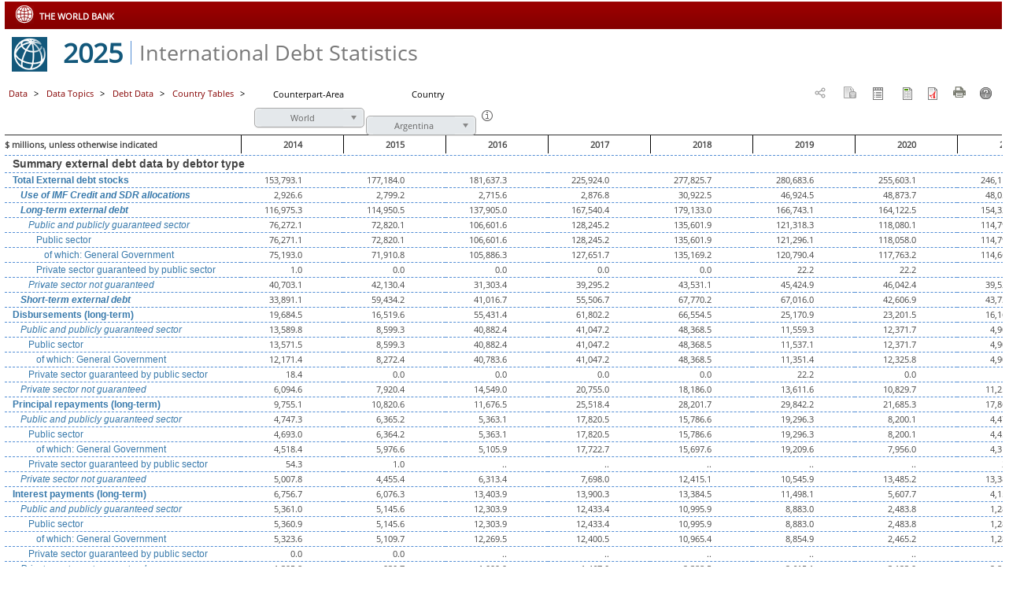

--- FILE ---
content_type: text/html; charset=utf-8
request_url: https://datatopics.worldbank.org/debt/ids/countryanalytical/ARG
body_size: 93250
content:

<!DOCTYPE html PUBLIC "-//W3C//DTD XHTML 1.0 Transitional//EN" "http://www.w3.org/TR/xhtml1/DTD/xhtml1-transitional.dtd">


<html xmlns="http://www.w3.org/1999/xhtml"  xmlns:og="http://ogp.me/ns#" >

<head>
    <script type="text/javascript" charset='UTF-8' src="/debt/IDS/js/appdynamics.js">
    </script>
    <meta name="referrer" content="no-referrer" />
    <title>IDS Online Tables_Analytical | International Debt Statistics</title>
    <meta name="title" content="IDS Online Tables_Analytical" />
    <meta  property="og:title" content="IDS Online Tables_Analytical" />
    <meta http-equiv="X-UA-Compatible" content="IE=edge,chrome=1" />

    <script type="text/javascript" src="//script.crazyegg.com/pages/scripts/0058/1350.js" async="async"></script>

    <link rel="shortcut icon" href="/debt/IDS/images/favicon.ico" type="image/x-icon"/>


    <link href="/debt/IDS/views/styles/template/jquery-ui.css" rel="stylesheet" type="text/css" />
    <script src="/debt/IDS/views/scripts/template/jquery.min.js" type="text/javascript"></script>
    <script src="/debt/IDS/views/scripts/template/jquery-ui.min.js" type="text/javascript"></script>
<link id="template_style_css" href="/debt/IDS/views/styles/template/idsreport.css" rel="stylesheet" type="text/css" />
<link  href="/debt/IDS/views/styles/template/idsreport-table-view-styles.css" rel="stylesheet" type="text/css" />
<link  href="/debt/IDS/views/styles/template/chosen.css" rel="stylesheet" type="text/css" />
<style id="template_style_common" type="text/css">
#table-ddpreport-header tr td:first-child, #table-ddpreport-data tr.rowdata td:first-child, #table-ddpreport-data tr.filler td:first-child {width: 300px;}

</style>
<style id="template_style_custom" type="text/css">
#ddpreportcontents table tr.custom-row td.cell-R1Sub1,#ddpreportcontents table tr.custom-row td.cell-R54Sub1,#ddpreportcontents table tr.custom-row td.cell-R27Sub1,#ddpreportcontents table tr.custom-row td.cell-R59Sub1,#ddpreportcontents table tr.custom-row td.cell-R45Sub1{text-align: left!important;font-family:arial!important;font-weight: bold!important;font-style: normal!important;font-size:14px!important;}#ddpreportcontents table tr.custom-row td.cell-R27Sub3{text-align: left!important;font-family:arial!important;font-weight: bold!important;font-style: normal!important;font-size:12px!important;}#ddpreportcontents table tr.custom-row td.cell-R43Sub1,#ddpreportcontents table tr.custom-row td.cell-R59Sub3{padding-left:10px!important;text-align: left!important;font-family:arial!important;font-weight: bold!important;font-style: normal!important;font-size:12px!important;}#ddpreportcontents table tr td.cell-R1,#ddpreportcontents table tr td.cell-R7,#ddpreportcontents table tr td.cell-R13,#ddpreportcontents table tr td.cell-R54,#ddpreportcontents table tr td.cell-R57{padding-left:10px!important;text-align: left!important;font-family:arial!important;font-weight: bold!important;font-style: normal!important;font-size:12px!important;}#ddpreportcontents table tr td.cell-R2,#ddpreportcontents table tr td.cell-R3,#ddpreportcontents table tr td.cell-R6{padding-left:20px!important;text-align: left!important;font-family:arial!important;font-weight: bold!important;font-style: italic!important;font-size:12px!important;}#ddpreportcontents table tr td.cell-R4,#ddpreportcontents table tr td.cell-R5{padding-left:30px!important;text-align: left!important;font-family:arial!important;font-weight: normal!important;font-style: italic!important;font-size:12px!important;}#ddpreportcontents table tr td.cell-R8,#ddpreportcontents table tr td.cell-R9,#ddpreportcontents table tr td.cell-R11,#ddpreportcontents table tr td.cell-R12,#ddpreportcontents table tr td.cell-R14,#ddpreportcontents table tr td.cell-R15,#ddpreportcontents table tr td.cell-R29,#ddpreportcontents table tr td.cell-R42,#ddpreportcontents table tr td.cell-R55,#ddpreportcontents table tr td.cell-R56,#ddpreportcontents table tr td.cell-R58,#ddpreportcontents table tr td.cell-R59{padding-left:20px!important;text-align: left!important;font-family:arial!important;font-weight: normal!important;font-style: italic!important;font-size:12px!important;}#ddpreportcontents table tr td.cell-R10{padding-left:10px!important;font-family:arial!important;font-weight: bold!important;font-style: normal!important;font-size:12px!important;}#ddpreportcontents table tr td.cell-R16,#ddpreportcontents table tr td.cell-R21,#ddpreportcontents table tr td.cell-R30,#ddpreportcontents table tr td.cell-R61,#ddpreportcontents table tr td.cell-R67,#ddpreportcontents table tr td.cell-R69,#ddpreportcontents table tr td.cell-R70,#ddpreportcontents table tr td.cell-R72,#ddpreportcontents table tr td.cell-R73,#ddpreportcontents table tr td.cell-R75{padding-left:30px!important;text-align: left!important;font-family:arial!important;font-weight: normal!important;font-style: normal!important;font-size:12px!important;}#ddpreportcontents table tr td.cell-R17,#ddpreportcontents table tr td.cell-R20,#ddpreportcontents table tr td.cell-R22,#ddpreportcontents table tr td.cell-R31,#ddpreportcontents table tr td.cell-R34,#ddpreportcontents table tr td.cell-R53,#ddpreportcontents table tr td.cell-R25,#ddpreportcontents table tr td.cell-R26,#ddpreportcontents table tr td.cell-R62,#ddpreportcontents table tr td.cell-R63,#ddpreportcontents table tr td.cell-R64,#ddpreportcontents table tr td.cell-R66,#ddpreportcontents table tr td.cell-R68,#ddpreportcontents table tr td.cell-R71,#ddpreportcontents table tr td.cell-R74{padding-left:40px!important;text-align: left!important;font-family:arial!important;font-weight: normal!important;font-style: normal!important;font-size:12px!important;}#ddpreportcontents table tr td.cell-R51,#ddpreportcontents table tr td.cell-R50,#ddpreportcontents table tr td.cell-R49,#ddpreportcontents table tr td.cell-R48,#ddpreportcontents table tr td.cell-R47,#ddpreportcontents table tr td.cell-R46,#ddpreportcontents table tr td.cell-R45{padding-left:10px!important;text-align: left!important;font-family:arial!important;font-weight: normal!important;font-style: normal!important;font-size:12px!important;}#ddpreportcontents table tr td.cell-R44,#ddpreportcontents table tr td.cell-R43{padding-left:20px!important;text-align: left!important;font-family:arial!important;font-weight: normal!important;font-style: normal!important;font-size:12px!important;}#ddpreportcontents table tr td.cell-R52,#ddpreportcontents table tr td.cell-R60,#ddpreportcontents table tr td.cell-R65{padding-left:50px!important;text-align: left!important;font-family:arial!important;font-weight: normal!important;font-style: normal!important;font-size:12px!important;}#ddpreportcontents table tr td.cell-D1{}
</style>


    <style type="text/css" >
    iframe{ overflow:hidden!important}
    </style>


    <link href="/debt/IDS/views/styles/chosen.css" rel="stylesheet" type="text/css" />

    <link href="/debt/IDS/views/styles/embedStyles.css" rel="stylesheet" type="text/css" />
    <script src="/debt/IDS/views/scripts/chosen.jquery.js" type="text/javascript"></script>



    <script type="text/javascript">
        var gbl_common_internal = false;
        var gbl_common_FullURL = '';
    </script>

    <script type="text/javascript">
    //            Shaheer Oct 31st 2012
    //            Showing selected zoom level *****************Start
    window.onload = function () {
        if (document.getElementById('mapId') != null) {
            var mapId = eval(document.getElementById('mapId').value);
            if (mapId != null) {
                var map = mapId.GetOpenLayersMap();

                var lonlat = mapId.GetCenter();

                if (document.getElementById('hdnZoomLevel').value != "") {
                    if (document.getElementById('hdnZoomLevel').value != "2") {


                        map.zoom = parseInt(document.getElementById('hdnZoomLevel').value, 10) - 1;


                        var latitude = document.getElementById('hdnLatitude').value;
                        var longitude = document.getElementById('hdnLongitude').value;

                        if (map.zoom != 2) {
                            if (latitude != "")
                                lonlat.lat = latitude;

                            if (longitude != "")
                                lonlat.lon = longitude;


                            updateImages(map);
                            updateLegend();
                            map.setCenter(lonlat, map.zoom, map.dragging, true);
                        }
                    }
                }
            }
        }
    }
    //            Showing selected zoom level *****************End

    $(function () {
        
    });

    function Widgettwitter() {
        var twitterurl = getUrl();
        window.open('http://twitter.com/share?url=' + encodeURIComponent(twitterurl)
            + '&text=' + encodeURIComponent(document.getElementById("hdnReportDisplayName").value), '_new');
    }

    function Widgetfacebook() {
        var facebookurl = getUrl();
        window.open('http://www.facebook.com/share.php?u=' + encodeURIComponent(facebookurl)
            + '&t=' + encodeURIComponent(document.getElementById("hdnReportDisplayName").value), '_new');
    }

    function SetMetadataIconStyle()
    {
        $('.widget-maintable div#REPORT_PREVIEW_divdropdown a[title="Click here to view metadata"]').css("pointer-events", "none");
        $('td.dxgvHeader_GridDefaultTheme img[title = "Click here to view metadata"]').css("pointer-events", "none");
        $('table.dxgvTable_GridDefaultTheme td[title = "Click here to view metadata"]').css("pointer-events", "none");
        $('div#divreportcontent a#fullScreen').css("pointer-events", "none");
    }


    function WidgetEmail() {
        var myForm = document.createElement("form");
        myForm.method = "post";
        myForm.target = "emailpopup";
        myForm.action = 'http://web.worldbank.org/external/default/main?pagePK=7846481&piPK=7846484&theSitePK=523679';
        var myInput = document.createElement("input") ;
        myInput.setAttribute("type","hidden");
        myInput.setAttribute("name","reftitle");
        myInput.setAttribute("value","Databank"); 
        myForm.appendChild(myInput);
        var myInput1 = document.createElement("input") ;
        myInput1.setAttribute("type","hidden");
        myInput1.setAttribute("name","reflink");
        myInput1.setAttribute("value", encodeURIComponent(location.href));
        myForm.appendChild(myInput1);   
        document.body.appendChild(myForm);   
        emailpopup = window.open('', 'emailpopup', 'scrollbars=no,resizable=yes,width=350,height=510');
        myForm.submit();
        document.body.removeChild(myForm);  
    }

    function WidgetGooglePlus() {
        var googleurl = getUrl();
        window.open('http://plus.google.com/share?url=' + encodeURIComponent(googleurl)
            + '&title=' + encodeURIComponent(document.getElementById("hdnReportDisplayName").value), '_new');
    }

    function getUrl() {
        //oct12 deepak
        var embedurl = 'https://datatopics.worldbank.org/debt/IDS/embed/IDS-Online-Tables_Analytical/id/61eb49d9/wd/0/ht/0/tbar//dd/';
        return embedurl;
    }

    //Dhanya Dec 28 2011 - For Social Media - End
    function getWidgetWidth() {
        var widgQryWd = getParameterByName('wd');
        var widgWd = document.documentElement.clientWidth;
        if (widgQryWd != '') widgWd = parseInt(widgQryWd, 10);

        var extrapadding = 0;
        if ($('#hdnReportType').val().toUpperCase() == 'MAP') extrapadding = 5;

        return widgWd - extrapadding; //padding
    }

    function getWidgetHeight() {
        var widgQryHt = getParameterByName('ht');
        var widgHt = document.documentElement.clientHeight;
        if (widgQryHt != '') widgHt = parseInt(widgQryHt, 10);

        var extrapadding = 0;
        if ($('#hdnReportType').val().toUpperCase() == 'MAP') extrapadding = 2;

        return widgHt - extrapadding; //padding
    }

    function getParameterByName(name) {
        name = name.replace(/[\[]/, "\\\[").replace(/[\]]/, "\\\]");
        var regex = new RegExp("[\\?&]" + name + "=([^&#]*)"),
            results = regex.exec(location.search);
        return results == null ? "" : decodeURIComponent(results[1].replace(/\+/g, " "));
    }

    function getContentWidth() {
        var widgetTotWidth = getWidgetWidth();

        var widgetContWidth = widgetTotWidth - 12; //12 - left & right padding 6 each

        return widgetContWidth;
    }

    function getToolBarHeight() {
        var varHeight = 0;
        if (document.getElementById("divtoolbar") != null) varHeight += document.getElementById("divtoolbar").offsetHeight;
        return varHeight;
    }

    function HasDisclaimer()
    {
        if (document.getElementById("widget-table-disclaimer") == null) return false;
        if ($.trim($('#REPORT_PREVIEW_bDisclaimer').text()) == '' && $.trim($('#REPORT_PREVIEW_sDisclaimerMsg').text()) == '') return false;

        return true;
    }

    function getDisplayElemHeight() {
        var varHeight = 12; //padding

        varHeight += getToolBarHeight();
        if (document.getElementById("widget-table-dropdowns") != null) varHeight += (document.getElementById("widget-table-dropdowns").offsetHeight);
        if (document.getElementById("widget-table-header") != null) varHeight += (document.getElementById("widget-table-header").offsetHeight);
        if (document.getElementById("widget-table-footer") != null) varHeight += (document.getElementById("widget-table-footer").offsetHeight);
        if (document.getElementById("widget-table-source") != null) varHeight += (document.getElementById("widget-table-source").offsetHeight);

        if (HasDisclaimer()) varHeight += (document.getElementById("widget-table-disclaimer").offsetHeight);

        varHeight += getHeaderDescHeight();
        //varHeight += $('#widget').height();

        return varHeight;
    }

    function getHeaderDescHeight()
    {
        var varHeight = 0;
        if ($('#widgetTitle').is(':visible')) varHeight += $('#widgetTitle').outerHeight(true);//which includes margin, padding and borders as well
        if ($('#widgetDesc').is(':visible')) varHeight += $('#widgetDesc').outerHeight(true);
        return varHeight;
    }

    function getContentHeight() {
        var widgetTotHeight = getWidgetHeight();

        var widgetContHeight = widgetTotHeight - getDisplayElemHeight();

        return widgetContHeight;
    }

    function resizeTableFromPreview() {
        SynhronizeMyGridHeight();
    }

</script> 

<style type="text/css">
    .page-meta-icon {
        vertical-align: super;
        cursor: pointer;
        position: relative;
        top: 8px;
        left: 2px;
    }
</style>



    <script type="text/javascript">

        function showLinkContent(e, obj) {
            $(".embedLinkDesc").hide();
            
            var linkanchor=$(obj).find("a").attr("id");
            var contentDiv=$("#" + $(obj).find("a").attr("id") + "Desc");
            var widgetWd = getWidgetWidth();

            contentDiv.css("width","");
            contentDiv.find("h4").css("width","");
            
            switch (linkanchor)
            {
            case "downloadLink":
                 if(widgetWd<350)
                    {
                      var offset=350-widgetWd;
                      var contentWd=292-offset;
                      var contentHeaderWd=contentWd-10;
                      contentDiv.css("width",contentWd+"px");
                      contentDiv.find("h4").css("width",contentHeaderWd+"px");
                    }
                break;
                
            case "shareLink":
             if(widgetWd<390)
                    {
                      var offset=390-widgetWd;
                      var contentWd=292-offset;
                      var contentHeaderWd=contentWd-10;
                      contentDiv.css("width",contentWd+"px");
                      contentDiv.find("h4").css("width",contentHeaderWd+"px");
                     }
                 break;
            case "infoLink":
                 if(widgetWd<295)
                    {
                      var offset=295-widgetWd;
                      var contentWd=292-offset;
                      var contentHeaderWd=contentWd-10;
                      contentDiv.css("width",contentWd+"px");
                      contentDiv.find("h4").css("width",contentHeaderWd+"px");
                     }
                 break;
                       
            }
         
            $("#" + $(obj).find("a").attr("id") + "Desc").show();
            e.stopPropagation();

        }

        function fileDownloadClick(downloadid) {
            $(downloadid).trigger('click');
        }

        function setHdrProps(prop, ctl) {
            var strProps = getParameterByName(prop);
            if (strProps != '') {
                strProps = strProps.split(';');
                if (strProps.length > 0) $(ctl).css('font-family', strProps[0]);
                if (strProps.length > 1) $(ctl).css('font-size', strProps[1]);
                if (strProps.length > 2) $(ctl).css('font-weight', (strProps[2].toLowerCase() == 'true' ? 'bold' : 'normal'));
                if (strProps.length > 3) $(ctl).css('font-style', (strProps[3].toLowerCase() == 'true' ? 'italic' : 'normal'));
                if (strProps.length > 4) $(ctl).css("color", strProps[4]);
                if (strProps.length > 5) $(ctl).css("text-align", strProps[5]);
            }
        }


        $(function () {

            var allbuttonshidden = false;
            if (getParameterByName('ti').toLowerCase() == 'n') 
                $('#widgetTitle').hide();
            else 
                $('#widgetTitle').show();
            if (getParameterByName('ds').toLowerCase() == 'y') 
                $('#widgetDesc').show();
            else
                $('#widgetDesc').hide();
            if (getParameterByName('tb').toLowerCase() == 'n' || getParameterByName('tbar').toLowerCase() == 'n') 
            {
                allbuttonshidden = true;
                $("#embedLinks").hide();
            }
            else
            {
                allbuttonshidden = true;
                if (getParameterByName('sh').toLowerCase() == 'n') 
                    $("#shareLink").hide();
                else
                    allbuttonshidden = false;
                if (getParameterByName('dw').toLowerCase() == 'n') 
                    $("#downloadLink").hide();
                else
                    allbuttonshidden = false;
                var printreq = 'Y';
                printreq = (printreq == "Y");
                if (!printreq || getParameterByName('pr').toLowerCase() == 'n') 
                    $("#printLink").hide();
                else
                    allbuttonshidden = false;
                if (getParameterByName('inf').toLowerCase() == 'n') 
                    $("#infoLink").hide();
                else
                    allbuttonshidden = false;
            }
            if (getParameterByName('dd').toLowerCase() == 'n') 
            {
                $("#REPORT_PREVIEW_divdropdown").hide();
            }
            if (getParameterByName('md').toLowerCase() == 'n' && $('#hdnReportType').val() == 'METADATA') {
                $(".metadata-tools").hide();
            }
             if(getParameterByName('source').toLowerCase()=='n')
            {
            $("#widget-table-source").hide();
            }
            if (!allbuttonshidden)
            {

                $('#page-select-download-links').css('min-height', '24px');

            }
            var exporttypes = getParameterByName('exptypes');
            exporttypes = $.trim(exporttypes);
            if (exporttypes != '') {
                exporttypes = exporttypes.split(",");
                $('li.downloadExcel').hide();
                $('li.downloadCSV').hide();
                $('li.downloadTAB').hide();
                $('li.downloadPNG').hide();
                $('li.downloadJPEG').hide();
                $('li.downloadSVG').hide();
                $('li.downloadPDF').hide();
                $.each(exporttypes, function(ind, val) {
                    val = val.toLowerCase();
                    switch(val) {
                        case 'excel':
                            $('li.downloadExcel').show();
                            break;
                        case 'csv':
                            $('li.downloadCSV').show();
                            break;
                        case 'tab':
                            $('li.downloadTAB').show();
                            break;
                        case 'png':
                            $('li.downloadPNG').show();
                            break;
                        case 'jpeg':
                            $('li.downloadJPEG').show();
                            break;
                        case 'svg':
                            $('li.downloadSVG').show();
                            break;
                        case 'pdf':
                            $('li.downloadPDF').show();
                            break;
                    }
                });
            }

            var selectedTheme = getParameterByName('theme');
            $("#embedLinkList li").addClass(selectedTheme);
            $("#infoLinkDesc,#downloadLinkDesc,#shareLinkDesc").addClass("embedLinkDesc").addClass(selectedTheme);

            var strBdrClr = getParameterByName('bdrClr'), strBdrStyle = getParameterByName('bdrStyle'), strBdrWd = getParameterByName('bdrWidth');
            $("#widgetpreview").css("border-width", strBdrWd);
            $("#widgetpreview").css("border-style", strBdrStyle);
            $("#widgetpreview").css("border-color", strBdrClr);

            setHdrProps('title', '#widgetTitle');
            setHdrProps('desc', '#widgetDesc');
            $("#embedLinkList li").click(function (e) { showLinkContent(e, this); });
            $(".closeToolTip").click(function (e) { $(".embedLinkDesc").hide(); e.stopPropagation(); });




            $('#embedLinks').hide();


            setWidgetDisplaySize();
            

            $('#divtoolbar').hide();
            $("#widget-table-dropdowns select").chosen();
            $('#page-select-download-links select').chosen();
            $('.chosen-container').width('auto');

        });

        function setWidgetDisplaySize() {
            var widgWd = getWidgetWidth();


            var widgHt = getWidgetHeight();

//			$('#divreportcontent').prepend('<div id="leftFiller"></div><div id="rightFiller"></div>');
//			$("#leftFiller,#rightFiller").height(screen.availHeight+"px");
            var iBorderWidth = $('#widgetpreview').css('border-width');
            if(iBorderWidth != null && iBorderWidth != '') {
                iBorderWidth = iBorderWidth.replace('px','');
                iBorderWidth = parseInt(iBorderWidth);
            }
            else
            {
                iBorderWidth = 0;
            }
            widgHt = document.documentElement.clientHeight;
            widgHt -= getHeaderDescHeight() + 10;//to reduce the scroll
//            $("#divreportcontent").height(widgHt);

            widgWd = document.documentElement.clientWidth;
            $('.widget-option-panel').css('display','none');
            
            
          

            //Added by Akanksha Oct 10,2013
           
            windowW = $(window).width();
            windowH = $(window).height();
          // $("#container-data").height(windowH - $("#container-header").outerHeight(true) - $("#page-select-download-links").outerHeight(true) - 25);
            // $("#container-data").css("top",$("#page-select-download-links").height()+$("#container-header").height());
            
            $("#container-data").scroll(function(){
                $('#container-header-inner').css({
                    'left': -($("#container-data").scrollLeft()) //Always 15px from left
                });
            });


        }
    </script>



    <script type="text/JavaScript">
        var wbgData = wbgData || {};        
        wbgData.page = {
            pageInfo: {
                pageName: "en:wb:reports:/widgets",
                pageCategory: "content page",
                pageUid: "databank-widgets", // format to be discussed
                pageFirstPub: "01-01-2015", // format will be mm-dd-yyyy
                pageLastMod: "01-01-2016", // format will be mm-dd-yyyy
                contentType: "Other",
                channel: "DEC Databank EXT"
            },
            sectionInfo: {
                siteSection: "databank/widgets",
                subsectionP2: ""
            }
        },
        wbgData.site = {
            siteInfo: {
                siteLanguage: "en", // format should be en,fr etc.
                siteCountry: "usa", // format should be usa, ind etc.
                siteEnv: "prod", // format should be prod,stg,uat etc.
                siteType: "developmentdata"
            },
            techInfo: {
                cmsType: "sharepoint",
                bussVPUnit: "DEC",
                bussUnit: "DECDG",
                bussUserGroup: "external",
                bussAgency: "ibrd"
            }

        },
        wbgData.misc = {
            dataFilters: "Database:International Debt Statistics;Counterpart-Area:World;Counterpart-Area:African Dev. Bank         ;Counterpart-Area:Asian Dev. Bank   ;Counterpart-Area:Inter-American Dev. Bank      ;Counterpart-Area:International Monetary Fund;Counterpart-Area:World Bank-IBRD                         ;Counterpart-Area:World Bank-IDA                         ;Counterpart-Area:Other Multilaterals;Counterpart-Area:Argentina;Counterpart-Area:Australia;Counterpart-Area:Brazil;Counterpart-Area:Canada;Counterpart-Area:China;Counterpart-Area:France;Counterpart-Area:Germany, Fed. Rep. of;Counterpart-Area:India;Counterpart-Area:Italy;Counterpart-Area:Japan;Counterpart-Area:Russian Federation;Counterpart-Area:Saudi Arabia;Counterpart-Area:Turkiye;Counterpart-Area:United Kingdom;Counterpart-Area:United States;Counterpart-Area:Other Bilateral;Counterpart-Area:Multiple Lenders;Counterpart-Area:Bondholders;Counterpart-Area:Other Multiple Lenders;Country:Afghanistan;Country:Albania;Country:Algeria;Country:Angola;Country:Argentina;Country:Armenia;Country:Azerbaijan;Country:Bangladesh;Country:Belarus;Country:Belize;Country:Benin;Country:Bhutan;Country:Bolivia;Country:Bosnia and Herzegovina;Country:Botswana;Country:Brazil;Country:Burkina Faso;Country:Burundi;Country:Cabo Verde;Country:Cambodia;Country:Cameroon;Country:Central African Republic;Country:Chad;Country:China;Country:Colombia;Country:Comoros;Country:Congo, Dem. Rep.;Country:Congo, Rep.;Country:Cote d'Ivoire;Country:Djibouti;Country:Dominica;Country:Dominican Republic;Country:Ecuador;Country:Egypt, Arab Rep.;Country:El Salvador;Country:Equatorial Guinea;Country:Eritrea;Country:Eswatini;Country:Ethiopia;Country:Fiji;Country:Gabon;Country:Gambia, The;Country:Georgia;Country:Ghana;Country:Grenada;Country:Guatemala;Country:Guinea;Country:Guinea-Bissau;Country:Guyana;Country:Haiti;Country:Honduras;Country:India;Country:Indonesia;Country:Iran, Islamic Rep.;Country:Iraq;Country:Jamaica;Country:Jordan;Country:Kazakhstan;Country:Kenya;Country:Kosovo;Country:Kyrgyz Republic;Country:Lao PDR;Country:Lebanon;Country:Lesotho;Country:Liberia;Country:North Macedonia;Country:Madagascar;Country:Malawi;Country:Maldives;Country:Mali;Country:Mauritania;Country:Mauritius;Country:Mexico;Country:Moldova;Country:Mongolia;Country:Montenegro;Country:Morocco;Country:Mozambique;Country:Myanmar;Country:Nepal;Country:Nicaragua;Country:Niger;Country:Nigeria;Country:Pakistan;Country:Papua New Guinea;Country:Paraguay;Country:Peru;Country:Philippines;Country:Rwanda;Country:Samoa;Country:Sao Tome and Principe;Country:Senegal;Country:Serbia;Country:Sierra Leone;Country:Solomon Islands;Country:Somalia, Fed. Rep.;Country:South Africa;Country:Sri Lanka;Country:St. Lucia;Country:St. Vincent and the Grenadines;Country:Sudan;Country:Suriname;Country:Syrian Arab Republic;Country:Tajikistan;Country:Tanzania;Country:Thailand;Country:Timor-Leste;Country:Togo;Country:Tonga;Country:Tunisia;Country:Turkiye;Country:Turkmenistan;Country:Uganda;Country:Ukraine;Country:Uzbekistan;Country:Vanuatu;Country:Viet Nam;Country:Yemen, Rep.;Country:Zambia;Country:Zimbabwe;Series:External debt stocks, total (DOD, current US$);Series:Use of IMF credit and SDR allocations (DOD, current US$);Series:External debt stocks, long-term (DOD, current US$);Series:External debt stocks, public and publicly guaranteed (PPG) (DOD, current US$);Series:External debt stocks, public sector (PPG) (DOD, current US$);Series:External debt stocks, general government sector (PPG) (DOD, current US$);Series:External debt stocks, private guaranteed by public sector (PPG) (DOD, current US$);Series:External debt stocks, private nonguaranteed (PNG) (DOD, current US$);Series:External debt stocks, short-term (DOD, current US$);Series:Disbursements on external debt, long-term (DIS, current US$);Series:Disbursements on external debt, public and publicly guaranteed (PPG) (DIS, current US$);Series:Disbursements on external debt, public sector (PPG) (DIS, current US$);Series:Disbursements on external debt, general government sector (PPG) (DIS, current US$);Series:Disbursements on external debt, private guaranteed by public sector (PPG) (DIS, current US$);Series:Disbursements on external debt, private nonguaranteed (PNG) (DIS, current US$);Series:Principal repayments on external debt, long-term (AMT, current US$);Series:Principal repayments on external debt, public and publicly guaranteed (PPG) (AMT, current US$);Series:Principal repayments on external debt, public sector (PPG) (AMT, current US$);Series:Principal repayments on external debt, general government sector (PPG) (AMT, current US$);Series:Principal repayments on external debt, private guaranteed by public sector (PPG) (AMT, current US$);Series:Principal repayments on external debt, private nonguaranteed (PNG) (AMT, current US$);Series:Interest payments on external debt, long-term (INT, current US$);Series:Interest payments on external debt, public and publicly guaranteed (PPG) (INT, current US$);Series:Interest payments on external debt, public sector (PPG) (INT, current US$);Series:Interest payments on external debt, general government sector (PPG) (INT, current US$);Series:Interest payments on external debt, private guaranteed by public sector (PPG) (INT, current US$);Series:Interest payments on external debt, private nonguaranteed (PNG) (INT, current US$);Series:Long-term External debt stocks;Series:Public and publicly guaranteed debt from:;Series:PPG, official creditors (DOD, current US$);Series:PPG, multilateral (DOD, current US$);Series:of which: World Bank;Series:PPG, bilateral (DOD, current US$);Series:PPG, private creditors (DOD, current US$);Series:PPG, bonds (DOD, current US$);Series:Commercial banks and others;Series:Private nonguaranteed debt from:;Series:PNG, bonds (DOD, current US$);Series:PNG, commercial banks and other creditors (DOD, current US$);Series:Use of IMF Credit;Series:Use of IMF Credit2;Series:Net flows on external debt, long-term (NFL, current US$);Series:PPG, official creditors (NFL, current US$);Series:Net financial flows, multilateral (NFL, current US$);Series:of which: World Bank_NFL;Series:Net financial flows, bilateral (NFL, current US$);Series:Private creditors;Series:Bondholders;Series:Banks and other private;Series:Net flows on external debt, short-term (NFL, current US$);Series:Foreign direct investment, net inflows in reporting economy (DRS, current US$);Series:Portfolio investment, equity (DRS, current US$);Series:External debt stocks (% of exports of goods, services and primary income);Series:External debt stocks (% of GNI);Series:Total debt service (% of exports of goods, services and primary income);Series:Short-term debt (% of total external debt);Series:Multilateral debt (% of total external debt);Series:Total reserves (% of total external debt);Series:GNI (current US$);Time:2014;Time:2015;Time:2016;Time:2017;Time:2018;Time:2019;Time:2020;Time:2021;Time:2022;Time:2023;Time:2024"
        }
    </script>


</head>
<body>        
    <form name="form1" method="post" action="/debt/ids/countryanalytical/ARG" id="form1">
<div>
<input type="hidden" name="__EVENTTARGET" id="__EVENTTARGET" value="" />
<input type="hidden" name="__EVENTARGUMENT" id="__EVENTARGUMENT" value="" />
<input type="hidden" name="__VIEWSTATE" id="__VIEWSTATE" value="JjC1GDbSBTqX63GDeJS0Df6N738PvAHhs+a2fLqhKtPmbwyUiZ6quCsIHqHA+n67ZLoiYFfB7kEFoGE9RMeGumruN9wqc9wVZxe72dXOjRpgqycHvk8AXOlsztp3W/FoascILJHXHGrEYG8QW7y+JMrvoKKTNDrebmbYwwVTQ4Bte33srfFstECEXMTREwboli/ylmga+7RQn/xCa2vljLYouPkQdpeYABf5ihenKDWLvs8aNmFZ10jehPIuU3y45LSZDmVdq02Uzul9zJeRZnF440E1LY0nL8vdGWEImZnStutbZ0m2GvQ/RaN5rNnjle0323kZL4yJBOcKK+ZktItTkbdEblhmMMeCQ+iwLs8ceujZf5Bg5b6GBb0DZEIsdbWOprsYT5VvsYq9pIfgocTwGY7Axp/HWXwB4A9ptE/4JJkiWE5wqGXf9IgzFF971/EGaG2onbVkpSgDcHIRK/tddStxwcMR19jhnDrd3rM1kseafUIYBeERTUvnUxjHMx2j0Q+uIBmOib/+y3uvGLAN/UcS7wAVjWcJEp9r4L8r3im860kaNefvjqHK9NveiwomI0N0Om1JC/YQfhIXq7W2whYhGmcAoWljpMSAc3wiJB42jp8Ii4pxADng8VKtRgP0Nb4oCg6SSqfx+C8p6uKYndzDn1r57rSMbuKDgHZL8b7RuxjrnZv87jG/4jusn3Qc5XGmyN/[base64]/jQ6Hmr+XdASeTsbcBkUqinmj4dr1JRGXfXyuHikXiOoV94IW3VE/uMReFu0/ohwvazpJCoOPf+cUa+F5kP2092U0ZumH11iNwpyNA02gX6abjG/j/0uvKIsY3tUMWXciUbJGCcAmer0m8ul9L1RJf91aOSEJ2qd3+A12ffy5+MsrrLbIx+sHaLlVNAmlAyCsT6rObSPjwvHSSwKMcMwCjGHnPdEv5Zl/UHIYavAemf3K7o90/98mbeC1J06hQaIujHKvfpLDDwzMl9+otTn4J+qy7AG68WkqT12Ubxo6Ct4ECjVTmnSxsmgidcM7QlQojXviIPj+dKZcoL3ZZydP8EL7b6QZAcJ6EC7n107+MAVJzu+uDqsbfHGG7QlgZXsfTsP+13O77d27qhLJhF/9CQroiY1B3TCbG/ZYp0qMYJ+hCx3TM9QpzaZ8B38aUSGZ4dYFea4xLGa5D9pJUmIQ7DA2RO+o/BXnUh6EZy9R6Gy7fmzve2wf324bIgbsIb/FtNBJpkiCq6QukKoQoNig8hBXUNgcH/KRUgqSN1SErQaKNbpwaFTeKkpFj0m7bIpWV8wUFE+EOKMt3BBt5TvSoULwzh7zJJikY6exJe+M5Wc5RLPOPBhf96nZRd2rktiPoATUt+3ExwmMxC8FQF0QzO1WpbE0YdvWtTZy7+5jehmtngg9z/njkFDI8TG3gbsyX9MqWqi5yLAoHHawbI28i0L0AKXqtuI9eV4CIc2Qx+P/[base64]/TjkdzGqhq1vzRjzXkRFcIoyc9ZwNjnsgX66vSzMZvBGMBTK096utHv0uTj0SJ2CliRkZ+tQZ+aEo4h0Yc6s9dUfoLsHH4k1hku8LfzLobgptTvxPsm2gASbpaZ689wlVWlnpT/eT4VtcoXWnuvtYgaP6eUwLBzpDB8pTBwKFPySw4qjDYzNoDUjsS/M/XWWpgg5cWgPoIzWptngUyVwSJNoCE/DyueMbVpbJSbMzjypxw2fkvxbTgdIn2+CQbBRwCCenz+htC01DkI4nsLrfxO/4RB3Zy0KiJEdtAvEBxjSq7rlW6mhZh3UWgFr1znvPzmLc87LpA7IDCDG5Haf8ziDekcu31PZ+6iSwihsSFcQVR4yHZ2SpNpCkyMerrH/46Yvc/YRp3ADGle0guouoZjno+hJMYrHd77lSJkmx3FILjKvr1Lw5gxqxN2cQFgrNtJGkZQdnjNvpXW+DZfWhClZ/qJDIZf9EAbLB4PosXWD5hgZIoCA2SCuhfLfncyL/4/GlWU6gpSFLWwdAZeMb+M3h+VeqYFtldLW8E4rVEvS3lRaeY3DVekYWJLoBBVbwEhBp6Bt1W99wqjJWpjopGLbECE6RINi2QdSvs75B3a1YSc5nwGl851qIORF4/EGZyJAVjFt4VgeFwEszceToy6N6+lLYS6ByzzgRrqzJ8jUsXQZ1VQ+Ytrj8STHKVjingSslJqYlOMvkM9RCU+yQAK6jdtIMVGHDnbCm/qH0PnLgQEtA00ULkn3VJhXPCCPxJXxD+vVD+v+odhwmV0tzlBjq/OCqR8l47kwtUefB00Sq3SDHQJNFSGDUiiKWm7oxMP389az5KeqO9zthCAuiWmfI+yJfAOxs2tayxGQhws9BvdF96LLG5x6jxfAmA1kh7j3lq4mQTnYAxvulXrviSa/846avzpbkcIx47fji3cAkbLUhlZ7iR9ye5GROqPqa4gS2CKel6rJIvQjfn8Ek5MD+8PsPBKnbXE892S7HODofyaRpvK4m7ifHcdWDDk0iSIP67Bo4T9EdToXTxG7sS6ezGww1sogGcmgbFP3NercTQ+wGL/b1vKvnJeeLtjnno+uNeafc2AsxuIFHspw67wMP1oYWKmSqDNZW4PNmYB/y1DR0DIAVdMx8DX0vducP0daXsVfub94Rk/R6PD7RlblpF+JWU6+jqEbLs4tms6cMdPtm4ZyyR5Tk6IxfUDIl/3rBU0q2zkqlR3jhzk99Iw5KKyX2f8eHV9CQnE88Ji3TEnl416+xBcY3LeSUR+FDnoPXJ0Qhzwz87IkGhFU+i2Fd/xKkgBVqE9ddwwEXbEHPlMI73D1F+XhdvsPpiEqJ2dwUd2/lZVVQL2SSfqhcu10/MxYjbuPJ4RXhBWt3UR+wa7RpCfYoAoErgW4gqizkmKXqF57/wZewRhkJE+vH8wXd5YpN/[base64]/Gb8EkBjbXjQzEUbtUnO1lLhkN2irE158nsgaFhf+ajj0Wp3ZDWE2+bRQh329MeByPRvZzNzEFlpLXzFeYy3dvsTKrfaMqHEdE80NtoF0vx15SD+rQncR35ssSdBC229SavQzX10r5KrGJcO6hhjYFR1KQV/MP0hLPyJ4NZuYRA/MTFE5swA0d7AOkToPU8SYAPVjIK61GRyJ4dtoaAoKltS2/9PWnUMmFlENH27CGSwdMzMvnzGBI9olzUtu7Rm1bDEFL3LyJM9WUZY9B45dVQkOrGZOUUEasrE8TIDDUnLn+VmpCWanX8MLX0FM4OiZTSuLWfFFMznpwIBwCW24L5/XALIl5qzePypLCPrjiuCi5JR/jsu8DXlFosJC8MOR/G0jNgOjudSQIsei29wYKtK/FT7+ihCf3Z+FDrJmejit+VD+Rez3CuMr1/r+VWl15B4ZZBMEJRFGQgv0eV7r40tJOPWWz/CkZvgPlbAzrcxlGKOQXvd+Z1HRsTr8aJqbFzPuAMy+g9yj60H6ZG+Bg9T6Wb7ex5o5D1qovy3HWFCYA7f6/Z618rEuoVpGLG5A5AQK5ZkK/kQ9+UM3dLSgzboO9mm5kK5R3uG4XRMQnJLMVXIyLGIbaPBcQKIMrLf3Qpk5eQ1RX71sQaEkw9cZ5qz/83R28BoFiMXZax5TMNaX1MUMamPAjBbY3SIO16SZunnm/loK92XjA7xmLpKTvH8nMtvPXhzVIlfbFf81iud8zKltD++CfroKdSjLmKzYE1jisMYTg6m5yZK6xjgJr84+MwUPqtSmDRuXIS6yW8ffX5HJ+oVzcPLFoygqV+u5KERKxFWnvBx/kB4fdGYL4VFKLxlTX1xI2h/Y5+LRYWTulelE3NBlCcUJHwlEryMRnd2lE6d++b1hK/L8xC6bV4k3CNSetU/6dJ5fhk+hQfC/y28HtHGn+FM6OaKlDCHX1pyJ+vtVeSoZKfql2N9hof6oJ3ou2D5QAxcTm/KJlbYq/cXZ0lE5iOOkUHCn/[base64]/Ydo1zec567a+yydI2XDHAiJo2YwMv/6gnjqvIjX6/9MU6iyt4uRirpFmPMROXAzQGF+pQGh8E+CSMFnxs9ezZoGUzIlhr0c1DsyFvF9+KsWRfIxAP/XsHa7f0WKjiSiOFSTjqdPHfhkS8WMR/Je+BNyUz1mFiFujIqucBz9x7NRMw+Tr5FQJwMxql1C2QkzKz8rBMZAu0JKLjvlkgl8Umidzkj+daHFxAxk+2BC/gFTvz1rDWYx9fvOr1E8MlqQhG2v4I+XfsXfGtY/AJ0oC61BSAVvbHjfTO08/3LrNQR+JP51FLdDqYdnCcs+B0fn1jpbQXZ0FbxM1xiJCDcqlQUyFExayuJYWGjPDdBgT7U28e06GEJbiC0tucve+IXdjUrDSYQd4vrLyD7PqavjRUKq/J/Y879kU+Zoy02g8H838UL0dC7ogi/1dqA99/Zznq1lziHWQ87AldasPBGe1QBUl/y81ZACSXX64fiqzUhW62X7ZWuxriwM6s1NK1W+wvNOI3hw5m/qTjcBEW7CiTTy0pCHyPEE16wkNFxNpL8iepS29FMDYFsI6iEsuz1/JWsjCcd9g80AqeXvNsbU/0t2dddy2tkmuxaRj9LGqA6532BLM59yWUPW0G3NH+IJ6vpp5VsyAVlQ2b3REkje2GNa0Zh9zMta5RyAH1aLV/2lAMyMQmS8qB8LYqexgC8TS2AVq5AGIy6aR1bFOZRGUI8J3JIEPCHMyk2zDhJKOelOOZXDajIOq1DRFjC9f/XEl/IMqsb2D+n3MqXFvn909kbbQdQW0B4bCxRrkZsoehOx3A1cp4hDOsdXWATkFJrJwBsf+C+CPpdEZ+4C6zNOGmML3Rjg0dXFrL1yRvaHfbMhe3A21TwEv+XdaskDp53kuUNCGlnu2aEo/s91TIOmYhS1GHSiZ27Wp01Kh71fvN1BB9hAxiVPNbWgxhT4YFYhrloT/XE0gAC5KjPnFm0uLsKi54nNQoq3Q1q6ixom4LSBZEYfNgFir3gUfgmNFduxm8X9/EGnl88S0pnP5YW654gtvlEBDG08a3d7R3QG+96/WMR5NEjlIuH/7t6TOTrYT1qNq6hpk6FgUztAGV6UEq69FNl+rCstgj/wUfJBpETHyKQKFEX5hJdjS4cTaCykuAILJBgkfpp5Dk5iErdHH1oKXbXICs0vDicyGyg8WDsoG40JGf8rFBIYtVAt5r3XphbhRZG5MmpfmNsaOYfcHP+CAdpBBXshAwvc2H23Fe/7ovXKxsZ1ziVUDxUQnD/w44mVMuPpBlsu9FpNzmoNMYKz1Co+SMgSyT15ZWZTZtBkhC9hutfFwDicEIrbUtiqLpZkTWo+U2tnI8YFw3FTEfwD0FTTMGLUGxIjVsxMD8ZP08YB/gbw8aeBX7cqJO7/lRjOSb9rbL3WZmtnmmBYzy4u1pMUWbKjwIF+jswdyTPuOPHRb2Efo8g+N+kNxZWt7+FOP96icGa1VXDIgH8HNlUlBJc+fePG91uiPRS+/WSshXknYkclWeDGBN/BJUMNVCwE0J9NAKEFiQb1dRUhDEJRNM8Ee2/KCbsmbCKcqBqKrLEZzSbghyOCDcW6zdO35Pu6+5GplLKL3hJ7YDCvUStPnM3Lch+UHtVDHIwY3p/X5rEQ1ZLUzNVTt6d+MpAW31/VBFhZ0FQ+0oK/[base64]/ozxncb1SgRCAm1zLEvp8UEU5fHPmY2Henq5i30AEre1BPnlP/DIG1+N1SlDho2pVrm7WCE9/6qHI4nI3ZXQz+J3AtB5u2ZMNIb7VPx+ie8FoqEPrs8/PuLYa5lomOpVI17IHs7vbK/Vc6sdy+KkJkt6CUurisFWztYDIUuOASCF9aoD3emMXQljiBtedR4zooFVVyN1ENXmArrvDSs/R3MVZvfo1fQPp2uD0bbse9OQV1+UN12CNTgUnbC2EIDzPelU5STYCRM6mvRJSh1xm59cDGNj95dwvBYqCYnqVyAtdhCAFucMN1SL4lnLI6pTOvYRojpyZC6YoSb3bgwP5A0vaOErAA42Ag7vY8ppj/40kNqhaTBZk1Z0fe34Vje8JInyP+gQCUV6M9ZLEGRXSHpeloIS7oElDaknjctnenrzUJ9jf0lOB8K0tdHpXPEfY1psNaliAlsnlVt1losi1x/pWvicRwaAjbGc+O7X+zwsMkVRHJaFbWdRE+OmFKbqetqzT9D+RzAGes/B28bHlDucnWRSrogmXcWP4+yeyV8zc7yKr/SrR4209QdZCEhTpzAmOaXnqx0dGfpM0NkXRTamJgYl/[base64]/[base64]/z7aX8PAEatnQ8Mg/kzKOfeJ85cMDlOcUrrsLnOPdiGL//AqCobBP5O9Hx6AgijyDv8rMyhPsraeeOJtNh8KJy1vgJqku56uQ8Btjp6fZ1MSvjvNEHNj17ibbc2yrSqTJFC4/eIol3xtF5DwLo/ly5Ch7biJvHQ44hxTudYEgnrOrXKYRRXLTTfLMzGLRly9YH5LY1PihFneC+HWvOaAKJS/KIcZbld5tPSsZs1bCR7FU7itY7KBvju68TohwXwdET3RNJy8EPrOGeCkJUAI7P4af843jiCZSOQjoT4fSZLZIQ1qSC89rTNdShJDyLDCEkXpcTQeL2Wp+W1U06RRjhlRBFB8uBHsTn39VsG8zQJeusNHJeE7wCFY/VytmaIiJZ/wFM6SkupskV2hZom7p3rfmaQ2vIFmprdNUud9WL3AtjhKmM47u9YL1NofrkEYaUYcvQJLTpbg/mmeKSOCsgUkBegujUcWSoHic0hlZwRsZVNXdTcj3whPX+yW1Pc+SnAj0tiMlA/J4QcbWYgsRtWuG/[base64]/uBx2aEfrGYc1htSXN8l9tHbebv7qYZ2A6KhrK5vLmy2W7tB6voHSIl24okcqya++6uLWJ5ARV2K4C4f1CBPFmjwTzzjCJ24nSH6ajw/kMSuxDD5oezkEHJeTKQkm7coQRcqQvjwA0VTC1VvVfOS19EpqalNp/uaxx4JB43OqY+Z4hirFUvcCxVNLHBtHWM6APY7xCWJD0RxnGEJWICX6qtdDq11L3p2z3Lacm7Vr/xjlgaZzgoYCU2X/KyIGr3p8qYjlv1QYinwMI/dOEmTB24MY4dRT5emkzjmMVHt9oZzg+0n3rU6lB3v3dDP/mB1PyYI29x5xHctzywi5rYNvWdaxHB7guZHhV2Oz0IZP+JqIg94X8TXA3uep/PI4LXG9Pj8Ml3UZvhfA4pXdUKRhbR4NdgJ5rnWtBwcOx+6Esy5WO8EFv8IOZB7wBEcku7seV0exsRK5GOkfr8oe8BD3gs7yAeiglLsqUrraWfazNEbvE8dM5hJ5gX4TWfXjqtWb2ExyWU6OJVCAks82nmeeDLdhbaulTdXAoatIpVoSZPtnHz/xnN4H6yMUVR5bW59C7swh3isVT4f6PrW4KlxUzJ/5lVmLHkUI519jg4B0N9ufm9zK31L/BSb86SS/cWCfjNacqcY0YhXmN8F5uSlsQJh7yfS7sygybuMxLJGwei5NvESB/oxhSMJ16Czos7V5+2ksAU2ex7xJ/nFS3Z2eZZoLA71ufx88XTWLGYRAyURYT4OamGLNJRcBjAgkpFhzd8rcCa0wnfANZW0zkAhR430EqX1aX9iyT/SU3WBk+tgBrmTAR+VgC6M2Fvg5HqY2ceBPTPgEGKVaqyT8g0+6CIfV5uCq8aZlukihAsKG8Ryti/Qr2PfBU+wMsVF1nSlirGaY5ejvR38gPOCxBXyJHTegNxQ4yF1fBmZuyqCTAxe/TOIJeL3NMnbdZ6Oug+ruutg1WL4VIpbgBPlTi6vw7WMxiOpIsP/McqsEq+Rb17Je6FLg00PuIb6NO8TI15F+77FNBQVTmVssTuxP2qgbNGOeKkAF2cEPhmmB9CJHHBWYjLY6gekPV/yfa01z0tzM5j/I7SI++nryR3gZbkfNCYYST/CSAL2TMMAyRwh+rw8jduKt7WLkTSRHA/nxBjp1/Q+jUds7F/FguraCNPpX7r94wUpSe0PIXvM1shwcLamCClo/Sc75eQNwzLUEjFhqegs/dlMVqjEe1nNZlIJIva3oSE99PIffF5A/9WMkxBo6LCZaSH7LWlEjQOkSwwwf4lhsd1K1VLV3IsVBRAEBDRqo9l+qchh2Zj7e0kD/cgsfT0zQdeo3guWQhGFOGMGGGIrEQCCGje/ifNXWkJ7A1q6aUnuuaMco/UURAJGWVbIpdedctra8zbYr8NSrvnvgdGFLcQYfuvLvZ4uwN+2SgIyNYdqw/Y1K3tMXr9/0XroPnFVUfalavwS65tjK/jQj3s4wUhap3n0hARJeCyXFFrQLOuYwLbI0Sh626k8y9dokrbEE8QSjcP/t3t4a/mBw/[base64]/aBdCDbS1BrxnVIkgrZ5AMKvMgBkp6rLVeoeVC3An4Ym+2UFA6Gn4uNdi9SRsB1wG63SZd6XmUFJga1OfoB8s2qwVsVDNIjPFOCFqYk4/Uo06KOJmQBUcUc1ZVH40Mgaoag5TSfyigbWBWQp0zQLUYJYpH2o1op3BaWm9k5lHFTGS70m9zGdsQRLxTVYs3Km0+P2LYy48+EHCXzjDINtkxf7WiTaDBIAIy3ZExUkd9+8exSdQMJk7L+tmz77k5cERIokz+pNinVUJSG/xZ7jsQDvzPO6+CASOU5/[base64]/QX7JZOiYZk66BbptL/448gCPwjCIzcfotIH3t76TS/rQc3b0B6YHB8QHGWDcEu2CvaTOe6sb+2ABFU5BiZv0TnncIIx8mEiRAkDfCBGM6ImpY81efZoKX+T526FckRUqooyjkNrWWRbSd+CESux3VaddmDYL0VzXHqwvfmcZgK4oz+Zb4n6JKG94pchW3TPAMfZI/lqDKpUye9Uw3w5dXTi7IUmtZtDt+Qi9BJk0CLlp3JiRJRlGl4KV+xcP67btXoDRGxMHLdOaCnXBKRKqefASmXFf1hKUti+0TPttawX4wn15OUJxTYOlPyv4T8x7Ts4yjDlv1yHcKWiwREpwlF3UegwCPUIKGoyeoYzzVYa6EknwHX7s/rIP99jBztDmbztdj6RI44HPvId6oNbTnyxF186hz3ofnX/cnCW9daDiH3eB4NgDPnCPpaFn9FBEhcGgmm2AlLvqd0qD3M2NWQkGAxLVmMsKGrL6YwzTPnQUyJ9jXALVXKQS/bldBJfbRpI0tAvyPR5BtQn1vUiwUOJMizAxjhkzu8cmvFTqPAQzn2RaCg4CjqVM8lndPa1/CA9nauPWVa59eKvHBbpP706e8tx8nSxsZPYI4E5noENrc4LohI6JJ/fZFpelNkdRsLNpcqxr3NmTx3J3q1q2Y04kNmnniAmgtDcVzaen6t5OUww+QQ2JG4LzJwFX/MZhwA79hO6Ar4MMxgwuIeWIXSwHjSz9EHT9M6GuD7Ojl5QD4JfeBnmbCOVIG2iu/VcNAyey1pAXZkMDOrKRJwYDnEVtru1hCDIbOay4JDwLE24kK6JMx2VVNFa3kwV5edwL2Cdd1Xod5ByBN3ydY7cjOryTuV+HYcmvYELZZhi68dcpxu1L23ngkGo/xMCN0BK/tDE3vqcECpLjV5MNMsuVqOrpCx2yiqWJuGpww7y+rBUwLw0jUQKdOGgPAiMMwKG82r2cObT+bTip6OKaDjsrgUHvi41aylnHgsnfz5SHLhspZjpt6ncooIJWtuI60WRePcu4vA2ECWq7rL1Vnr71NMYig7u1q8YOfqcRxjVDChE5yJ/nMO2VofaAM/vRws/968Vxdb5wDmkwqooHegL3sLYMZkVwxjZN8CsRvjckilnQmcAXeFshxC0enZ6cNDfo0uQnVZMe+eKtgPabgIYtwVDVIaFugYU470hou02a5miiuTh7W6Q02I53CrFuwFmpWcXcK2xTd/+5MJtSX83duHPJAxYCXqOzAvLOZxP/R/[base64]/eAnhM6MmBz85/61l6N540EYK3MEVfigEK+Sh3RGZZVINEHvUIz7rFNAV+qMPBT6RvGk3H1+H2z3+/Txq7r8qkxe7UWvk5e3BaUNabNi59NXgvzytSlNloS6w9sqzGlaNi4KOhwLO2nDWZSlDvQNzo08FV78h5h2b8Nu96O2zvbUWseucLO3ZVUu3FQuCtBMRw7Xbw50AabWFYLUFJYfBmmZD272azvmgdW9jP1MASACPyquccxaN5unZnR9lhk0qahPznnMzq4B/eOBD7UCnjTDJVx1jNDiOhu296SdnmK6S+J+TD99tO2BGAvYXjqnu5cPc+IRJPllZufLJ1p9Qsm8ZL42FZfZaRTtOg2zOpi4TrjL2WE45V+LZcSUm7JcwDau6IdZC+iu9Aps8jBTHvIkNnte9cEZmbJdbPxlFTc5ODHD3gVw4EEoy1+Dyw1kVt4bOnUoOnF/HACO2IkMwfadJrGAMvBju2PxAH9kS4pM60+7ed3t4yxvQKvftm2PdWvkDMeacEYcRI8rA1o8xQLrOapv1jfsVasNILvUFmZ1sHmHsE+v0xNAcMHQiMHXoMEalr8pSe3tsIoEtyONL55Zm3nMba38P/pUWYv9oWXIEjCmXZ2bFAFv0GXpzhmr+iw3548y8NeF9ZNLctrFmv2xWeIozYlMFKuapSa7iu3ed5mkutWUg3MuNbn1A0ZOMnqxVQ9Zc64WDzab5mWdXPAOA6nnCKDea5Z66yVhChOwj8UHBSbJ4Gzk8yUoZQ7rCzUp2/eQAwi6GVo22/HITgwqHYT6LALG0BmHf8brWMb/K7jTEJXZrP5+R7y+VmDV8bVaYjbsyknfNAXcji6eacczGS5k4trnkiXp5uVQ2YrXA2+AiJ1Y+6LUpz0X7p2xOw3wnWjy/Pns/9oxcMhFYOzyGTh+vdFkbGhVbPEt31oX+Qt8WwIutScrp5TAyB1S+asns/LQJ7MCBVIlywlgeO5oQAlacELX52uFdwjPOB3+ykh28p7yhon0+dxWDlB6aaqFfKa+utkI/iwppSCIRhT9yMs9B24KohteZMb/v+nozsBjyG3L7cwms/Jq3cU43niNHG2tfi2CnXJDuiWVBLG9BXfSiH4HByL2eQ5RHhLppn/s2AYJNg7IGwTFFNXO9VZY74bdJ9yyktlvpy2mBs1NhFj0a2CL23cu8j1w2UJ9x06dmn11qLfy3Uunu4Mf77l1rmcHCcMJ80QmndD8xSQrw4d0V8FwPuCzE5VmZqlVYno/saZpbi3XqphLBcwHbg79/JL54f83l+3qDDFWAOoGgKyFB6SomUm9+R8ZMBCzeAz2t9KOPJ7Hs6NbsS07DlEn14zChYE2XN0QOYd87fM3kOtV33qmytm4EdXy0HUSgEl7Y2OsF4Yg+l4jO8W73sHEvS2zqJ3lOLcdcqOLzMY5gWDymfAsU2sS/Jlg41VZquLJFNSD1ACNZrF1u51lq1r9khj+hfeyHo3TckoVmLm4udALPFU7u6zmqEMhh8ORSNoeWc1JOjcPUQJTflLqzX+V+rYAYJmZ8LxZXz5KkmfcxyhV6UTKEd4lkk+6iFR2xPvR8XBnxgp/4q70HgQlfy/hF4LjsnGLZBG1zYWPAoz9qvxSPmyVslv2xt2R3a3yqOlWbPzo4a+2mIjGmRr98y3Ve7atzSIQq1ckyzPoCOHkBWceRuyvbfk1qxQ1tCrz779OcOyGr0Pgd1crl5c63h5u3fMsyJds1iskliTkULBxMyWENjkrM2p3/0ma0hTIKqIBZyDVM1BF/[base64]/69XXEDFAf81/41KpLdKBnz4C3g/VKQacWAoEgc3oVpf7XsejA2P8ZpWx2BO3oaAmjy/9XIVvz6tSlXsY699dyCjUWcJK7Dp+LCnX4BrSsoXt/H6o/jOy5kRoskJxhurQXkulXikufFj37RxRxblu8b5Lxhqw8oMFZXo6r8REfOrzBrhRh8bkxhT4XrR4vrS8n+sJ94UqNZ2nxCmvlTEYJD9zf61vQ4Hd1JBjHGPCYqptuoM2VJ1e5cd3gvOTG7RWISe57nR5DUp8imPgDe/9k6S6O9q3RSGEZWsy5BRSpsMtdZ4qgj4RH4rMDnqQwB9Xs7i38g7Xj65FKn+CKAdVrE2n3VLvCTcHYGvoz8OSSgZbIMMYX7c6aP/cZl6mUmYVj60x7hppuXRBeFQw2WbEI/9rLo96U5wATbvcfV/SxWZA7yX1MxHLM/w989BrpFQC01wQoIkb0jIm5KUKDzsYYdzMajKuvpcadA+T9HmPez53oTFDmJo2+HjsgLROklw2e3PLP2O+/Isd8MqOOdMPvZspmFxVB28EyZQRLJr7UhPEPfZE59/ccQV1s/Xom6UwDxPpbJaLYGsl/T7cPY34sHGupxTRK8GK1Wwk9I4OtYLGujLtw+ABBlcE46JOnmmPNaJLYMJynX6DIC6PnF57FthFNFQ5m3pxV7D1sJRu80mO3p7TpWEiwfKcvMiiHnv+tXNQ5lq72ss/b/ByQ/l6tz8Oslm7tgKxfa6QxCzlQ4DFrGukM+adi7y5nYoUjPus7JzEMd9SWj4s8t+NdmT5pqzWCmQjbK9mzLvE4es3QT4gHrihcPykhJDUFecL+KLNrB+BXhJhPIg+ZqpaUfoqEfMyg0zqLT8GUrsHjXyi/YndLnR8gTHTwOki99tsRvdAEiveMb+XUFPUFgPg2ApoqNRvyzM9SEsVV5AGFEgQL8gQ0B+n4Qs+L/CP2rQKcvdhfJp38xSivOe8ilCwH1QPrCYQr8lXFvLTnjpk0civqyEsqtp/MtvceBICgFo2/qNxxCqHxUfrToLvftAAFvKRNTRWvUV7w45Wxl4J3bAXfjpOv7ayQemc+r2PVMWNpcVMVY3j8Nx03tBAbbVGvGV1JY/USR8iGEc/DPzqtGQuwaV9MtZpZYo/fU82f5QEylgyaGBfgtND7gbwCMgFiTGJPV74+QexXv/buEWH0IzNg9xkrQwCnhDZfPtnHUBsdzi/edmOwVqcn2Xn15E0G8fR6yxJMAWPOfVdYzCVlua5fSytZRy2wmu2p8MDVlsj2PUmRdU0AbhCtqcimMglQnWUyz/dvvSdLLgDoFNYCr9g+02UE6y8vTZZIPZdWuqBuDQirLWlK/+3V8ImGUKu262i2VI89x1KPfxlAlh8YvrqVGXBZIetA+Gc+l3vhIccED+NK6/IoVNgZd+By/yy5bxbYlf3sa2gJNEXJDYFHauO1AxLi/kvMmrqok6JiV2UbE5rJ5lTJNZi44GjiAyPF2ovAS5KuHcTypM0KYbFKO1oqKt5+1t2DcgNpN3qTSN1T7JUEAjxRhmyA1rmDgnKJIGjdN4u26PpT4rmykyS+acG7SHhOBGoesn8i84Kep4nC8BfYEZw0nWTZTYrbbQvPPBof2ctsDjwe70D3eg8ewWv9TzqQ6m2FUen/jlpEsW8c0yJK81im2qXu2MK0h8uibyCeZw7uYOVorsruhziwTOGZz2Zl3mwT208ciwv4vfsLWHZI5K+vHM6lUWieJzKWwGn9dFiVUMmqt8+E9a1s9EZNhVs7ccu1eQwCEd0m+GxreH5BttIr3ojAdWeNivI/ll0JC89V7hNPgZNKqQ2kjgsn+uuCRqm0UxRrpPqdnj+EOnh6dL7hh4oIYyIX5zAUqbALHl7uO+lpsypzTA8NGyLL0u53wanVS1kQe25KzDhLhgknrxomjuI2s6CTzAkuq8bBkuBupXWrEx3ISDEoqErmGGBC7tTRivqRaF0ByuyvA83+bgjVt/uFeurxoB2Q2I+1y6MRRnhoAJnMn8wLRKAnG5imPKKxdgwAPpB/PSvdRs2PyXZGmVwlO7xxkDWLV7pEcAlSl6mq2rtYseBqIIBeVpdRglM9/VcRNHW2FOYT3A9Fsy3vU/cLgk6i8EEPf78nc5qf+tfA0GvzFRO1CptWJb7K1YcdV+vXo1mLGURIW7+VLZOANANiN2hqdzWy+sRRKBewI/5cDTvvm4iCRlhOWCNafqhiMr8BcyFS4VA6nLnHrcDo55wNpPPzfvrNPKyCb/7FHdclSsymW5HAt+vgCkUHIDhIpgmAoIjFCY2vf1qxxioBKoyS1e3tbxKCeXG8irsxkxVuAUsgnz80b7Ojo5bT9NpAeh/ZwLL7CazVFKqpPtkcFuV2OEXznz3xJ/QwaRlmbk8lDSpjJwC8m9OvvBLCregvyFRr9v0XMDaPFfZkZeSRpZ/YOVyp2MoA5AQRKzcgQfmXNMgOvVKw/9S5COBvYvSXeZ5DAaQJzGNBUOagjksSdwzlIsZYmsncaA37uZr1IyDVwT9SmZt0a1CJHgmE+4N1MbZ9VbxlL64+6VbSf1Le4DF972tdX11nbkWYoh11I3P4DXX0ppc3wuhbwfFT8wdUisjQSSPWOzQAbFKQZ+osOb6wGRnNw0cAVE1z68Yjil/r3ue64kuA7nJGcz/Jj8WT+mrlaZCEsSnPtHiTeln3FkEn7Vl5ccLuMIBsJg7rSSx19Og5UQ5YvG0vfM2fnAYR6RvHgmwzaZpISOyHOhBIQ5KzLdqKua53g0c91cbcfoizre0ZcNca6J8FLFfLDeh/nUEYKgyT3mSw32Y/3687QToKVidnNN6Yd/lSE/0TlP9e47ViIP+POyohxbHrikzcgQfmNnoPzKIe2FvKgmlXfyHQwOUlK8+f9MyMuWygxZabBkSkIfE2T0BA9GeKpE0xSjs4xCd2Uwo6qsZmPB1BmzGPxKuZnGWxxKZ+fcyc/1h9iqrPVsBHIO5npBB3u5HMCQ3h8SmE9Cx22C4wn39klNobV2YLulRG+IFlH/FllkLKfhH4grF2NZYsDerw6qq7mqaGpcLdUPRn8TYtRywUt0v7mUSkNWrjL/dFCJNdZ4CJSUIoUdS1PhSrr9HH5uGrI5zNnOYbGr6KtP+7iz3v7p7Z9SOnCPFLh8Oe6DBecLfQ7Gsi5Uxeb+BlIxbbc6yk7UM1joHmdkX5HzvL8m3IhJRZIJMLySOr256u0156tSkwvbdNhcxZpH6ec3SnJHzOcRnNJ9aCkRPMppzLLc34/2v0FQTgysJHN7iMeUSRHhRCZSpyWx/i6DidJ2fnNDR30+koK7WwWDLzS+/yK8+R60XawU4fdxqhoQ4J/JE3eSQRWxfliSueFKoI7o2DuaEOSKqOII5zuzgp+CYVeRo6V2UK0n4JwVy3K6kzUeAR99FylSDHEoT3khYikfmOhiuALMONZERkbgtDrLZr1KwuWsP5ILpgiafnrnfeOx7qCsboJynl57PV2IeK7Pk5jp+CX1iHGXcn4YZAeP++oCrpWAGUa/mbpw5Fjf4OectkPfd9VjA4ZQem7setlyCWSue6O/[base64]/MHbEkYaiKoxtNgX1oC8nLxOsZ1IhAcFGLNYULc8eIbCGbawJitkGdbBf7jt1n4WnzzO5E3+roMvmIN/wC/qTiaeUtKZbwQ1i4ZUjZlbgcLhYu6ug/Ao6yGWIMsEgKlTQubwP25xCZSvKv8iGGnTOxKq/5I46qPun+PF/4K0aceLNTBytLx7Bm5csrxfyLhFg5augtZ1Ty0kMel+LasM1gt8kDnJ6xchJm/HD6STfAQ6mz97Ldhln3sRQ96P0vnjzZHmsYs7Tvmjpjos6ljcnUxI0go90acMSWGbsazL8vT/8bnguJ9U2XR+4Qo72L8OiYECYFF9XZuZFUJO4oXJmYp1F86jRmZnqOYpAHClSvo1zoSs28r+Wj90CHpvI4nQ4jATBnbfeO9oVo6fTGZW/CyRnEd8lFTK3WtME+dzpI04LZhQy+0xpS8vjv5UQcY63yvc9l2Tp8VkdpP8NtLMrFWsd0++iOfuO/RJFhHlxh7OxqqZTezxyU3Lgf+6GLA9qGvpyPAl0BPTpGVg8Y9wUiag5yOBCtg2VhFutkkhH3Uk9oYixKHKM8UwzrtN926+P4++ZLzkhPctbZMZjgfIafpb0wRYxhQfnU4l/znbNgp+DYRTZO67IbKvm8qJSvkKu7qVFa3rsGps4xX/cgtMrpE498BOoTDZo94jScAHZRaAPIVnVQj/AbJfBfbvitKAw3LXAAruu2+XgqchIybeIzabZA+hpO9Phazaungw4WkzGqApg3Mv8X7FVfsVuYMImQAeLIjvdLAmQtPA8moZdrcUV/73ZxKpycDdUGXvngvUwbPXnC17JSPkIIbP4rFNKTzNHl7mVtk7pph7vxJ7Jr6rEO33XOeUv5uRJmOAh6cmH221gNtzUl7HCzADL7gPkZy6QlbJwgGUpa/qtC+z3K8VwHUwTFguUwzbfUl8hnnhxacGG7J5w4Ctizi49SjBhP8TcEsepURXEPZYxvAmCUWxD3elFW5SRSAo9HQj1TZyYpLEmzSdsG9Iqb9EaE/BByzcDSMyjhV7KB7GvJasyBCbnhRtD45sxExAqL8+Wb1tmlSXa/nRZ0W0c+WzmrKTquCCG2gvGzb/vRUdXpcCf5R4aQc0lmOoELYMBmAsjhwDPEu5nm7nep/NmQdomWSt8k44KoHfF0deUYbA23LBnzEKYPBe2E5sT+qqW8c1hmGeMRZdEHDDhFUT9D92cbi55tg7SQB8BnV0rPb2RyC3YXTwdRCHjppZF7JpnA73RKeeA+sZiu6DF+SQROk/mV/7ENKloTP6WlrI4IX23PWn1C/vTaaPCXIfOhWqLkxLqhFE+EtMb1ZVwb8q8p6Ar4sDnnE0+ofesKWHDFJ2/hcgf9/bJHEL7t8fZ+zd/B2xRkbCZ0HpSppNF9AezBj9IaE3URafJ1lntShxlYAqA/[base64]/ibHq8zo4lmbXXrPkLf3U5X5L96H9k+3ZCfFJkoX/DTc/hQSlbA/wG4dS6IDtBn8SNSzi+kOuWSTDvGDjif6VUNRkSkNE0sqLZO26i0q1WqyJvQ4WwR10C2GLd+u8b24869EY9CkE77DkvXN5IN/+PEghntAMHLLXVNwr7h/oSb5w3wBK8gfWUsbZ9X5sd62yp2LIwqWU0eTL5tn7MnNrMrXMRLxORnqauNj/T0wSSyqKnH8uDbxcc+F2mMpEVU0a6JA+0ErjVlS7eXXQh71/YhAZnKJg/V6DdCKvxD67jUr8TXG3kZ5eDYHP1AkOqKuA+zU9SlgLBx97oFrgWLIkDVWMk8zC6sk1pq3e1fsA0CMWTue57q0l3+L/8boGNTKtIWwOszxblbHHs7uuTrpLfyFUYF0hd7GqJz+nRE7oaabV+ZD25AxLaHOFI3zXrDZMPuH88wgVKfbHtyCfrRhUOtU6SYTDjm694AM8ZdDVpL2qzP1jc9LjIjCufdEjNDLZea8rai9jfW+cdCO/ChIiWMNXDMtVnLdV6AvdCpIwHZPqZrKk31p/dz2cPmazcUj/hGDdyxwxa4e0ZPsyjtqi/VUMGTgGxfyiYbDTn2S0RPFII01FmAjcHmsyJWW6zo6PqSkaCnIr0dLgfoX1r65syylGaiywqYeWNoeIv47LQ1uHSnKA8T2KXQRBrJYodQDJGfg36evW9ul/[base64]/VdclWThRmDpeRs3/AQkUUe6GrSJyDvjMQ+6hL5kLzpmYmJm8Lbw7RfY24dYuZ+ZpyZs3Pxxjv/gNeC0s1w+4yqYmGyHqOp9JUIJGxdJQiRbriHb6yU4Rgtal399Z+woPjoE/5Aoi2w1ICpu4Spc0FnST8AakEG4RL1kTqq1cNsgwkmDrAysGdj5P+PjTH41id4kLtYbnP6E68ULXtM4cuJ6n1MszIeyqnWmVEQmpIvQjxRyfFq8P/9kiYJ/RUDYgzCx1KDwwn2J2inQY0pEoLPmQHHHekvtq/81ES38t/NNOknOdKPuAXmo3pL3vgMqpEB319+RvDeOq5ya/cVSP7Qof5Aj5Ce2uOHWkNgrhdLFEY4a3zcfIfnJBqZbVKBf27xWwSZTAaj6OMUzvs27j2KD0w8yWhHJ3eW2ZqYbqyKdTU37Eb1Q49TIjh95+ldY2M5q71P6NXZg985Mxt5vw+2HQdkXFj0PEMd48z3VZ1+vhjhanhLLPbOUGWQa3GcGjrRO6uLR0IYYb339NCR/ahiLWyjei8qD0BkYd1kvp8W0q/H6NQZCPkMPGA+mkht5u1r7yAAXp404Tbq5vSOQWFJFcb/kmhGO3JTxp2ph4qWRvvFXLYxJ0PUBq0/AGQmBN53mehSCSfRgpTomFsbPx+E044tZf0En7UKTkML3esTC8D8V12VSkv1eq03yyKa9JlE5PqK3hm1JrCUEOnWqgpbB4zFToweRuHhmxre8JSFOLL/ZVM1qkvbpNcSOE2WY4v8Qm2icC/s0P8C9PxgSsX7LqwQZa8c7Kz/09RMPSXwztrIexzdtEGvNsbFENVIFALyEm/KO1E9kZaZFp40SiGcCwg6IbjlvU/dhj4puP2k5wnGShj9LQ5kUheZZSXXYkHA8rX03rGZz+QDxXhbZArxfFlTNuXoAzPQMfhaTn5YlKDLWiNtTL2HHixHFgMGHkGanMbvpCjRiCBOtewRLuG4uFmSA6QTUl+Ia5pHgr/VSUNk7Jf3Fy0sAie6LeCW3qMJaS2dQ6Hnq65qaMrY9kRC6KaCpuEy+zFdEDZ9B3m0wGLT/LnJJ9DNg3FhVsKosFTxJTjmiWZIsZj8ApRWBdaF4aP2Protpn2NEk9LcfSxx62LzpQVb+1Gy6rvJS7/46BKsVLbaNC5RXrdl6ZCsXarTV+M8tGftgOfUpDasTpjFDr3m10Ul9wBuw2CO7p7fZaUuWHwE937ovCjtqa5AsJUJyX633aLFxPg48FFJAR7lPXm4iay2Ik2iGcYX9XGOCAaXgfzOTtwKfhbhLhXrf8FfA++ReqA63uzk/5898lAgZTAeT64Cv2f0qE2wleFlieaEo8VvTbRR6f1+WQEue0s21RSRqPegSDPPTK4bybg/Qq2zEXMg6zEH5850aRNZ+BBnFlU5gEeKYknNv2J474wqNl4LkEI/Mu6e33lc7r1LobY1XSeUj1Pt+gvbIvT9jZ9ZoNZ7luXyAiOksLj4lzDqMNZtI4DRwrMeeqehKFKK6dxyM31lkrvNCYTwx4OmgMaZOKOEmoH40SUKmxwxvAWbZTxUr2kZrT6kT4R2geMEiP+rr2T3q3Kx4LgdO9nF+bjMgmy4f+PYet+xr/oUDbHaJB6ou/Sy8L5gEyQtmnXUi9RfpiXkO+7INRjxIv+6VcIADuOS98RSW1WaUaK2UCoPh574O5SAGy3UHXm6xK38ZKTck/0R+qLKmis2ZhXZVsz27l6nRexs+V5dEQlzN4JLNAJJKlIO1k4VoByKBxXLaw8lyOjLxabl/4yXAHCiYA9nZE7NcjHRAbbV4OO7KzuAPZl0C8u1tWVCPuhguyDkvzpq+NTtSxtvheD5kUWfXDQLrEwEDDlDFGikSdPhvXRtaDFw/T1/jtuc/x94dkY2W6XMgqr8UoygilyY1c1eAdicSjTUPUqcOUnj56O0XCoH/XdNIdkZAQEmnc43PRGb/GjvrRaB6zh9eCy5MGz4kdyRotanOoQKfQtf7tk4/VbKPaEXKussrvwK7dTpKP5yGZ0m8V5LWnCDLkjfnjtm2XH4I/NuShQQSg1DO7Qb9kd6QK1IHR+2PUpEjdOk6MPrZJ869QiKOqkPxJv0K2OURhXCYEx1t1LSN6Pv5fyf8lbDajNErK2qwygdGwBIn4cByheA/X/iMhEzO1I4Q9XSWMduz7BOVTMn4guWObWX5neSoaI6lOF937a3EDXtKUeKofqIjdWnd/IzD3eaM2LUmyjA77dhKTHgFXFdAyl84ycVN6f0Ug4hnp3PBdg/7vVvuxNP9qg/idqZ/WJzrOfXJy+vFsJKHwCqYFC0Mx6TTxmvqdjApp8qL6daNOqMH/5pN8cJabbIZNGkDq9Mq6a0e3MOXTEPPk7w7N4b8aU2SMcr6eTF9InTnu6W05FDmLUbp/OdwMPMEijLxIAWuIRaQM25jMPc2ehvHIVx7pT4LFyMl1orBso4Ue9IEZSskW6VMHcD65wIit6Vm86KDkIKuoJUDaxp/VBQeUl4BXHimB4prs7lo7ghB8ih/DCX8DQ9zCNyIsStMMaBpo2c0rDSQISLsSv9/aOFLA/dvaM8uTT7hhxsxJeJanlXk10LQfDc6DXWVjrcwl6ErnWx+BG9NDtRssuN8GZtVs/kbfZkmFh4toC85ignbVFZmnvVOPrn12JpCzJOV+jRB5RFn6VS8Nt9ZMGCEgY1JcNueGDRzByHmcoTbUbnEgrW9H+w+Q+GvZ6xibfj1NsCG/qZ5mV9T1i7c6fkJEfiK5Xq4ZhDtbUM4bNFKiwyJedsIF3/n6Gj1Lq5DzE2timYZ2v5PjWZproZWytl9zrakIOwD+q3RiuhVk6GOd3+6BHbH8GDY8LarBVfX69QJKTg7MAgAtMmqu7RLMnXMn0aqoEqeHkQiXf7ode0aAwYpnHCghbk3lo9uRG3M/LyiVEunvFtHW7P/iryh7s9NtW41xQNddz4bAXCL/+CcUdPH4/49BBm0QsYGWWN4pscTs72D5Kvs6BNNHal25HCc+PNROHS2tGyivDXYGhljMZMx6+T3krlRGsOFHmgaIOwP9AeeRRVwKsT/FEycfghiDEPu9MapSTr8BEEdritqTIraeWVjUYZqBCTMYzPhIpM9hmucqGKlV1SgK4D1P0EDMma9IA4oUi3/[base64]/b7lmq28uxbWTrrM32R0uzDCPxuuUqJMH/UjM3KFY+yvXF+MrG65890mQ1w7XLKO7UBH6dvgKbgMU9Tuy+cXFncU7Y/ISi3Ze1n1yCxp19Z/x9nl4nzeA0hpdMAOBIdkfDZ8hSBc2iy5BY0NjvVExxnqIEFViIc2lZYLmgJxX9MUi+8Idzzk92WZlCa6VvkFuPrf6rRYvj9g0xjaNeDWScqG/OpH1D6Me4gnwAlafwEG1qF9Q1rqypS3wOWZ7hM/28aUNrZwp9oLr/[base64]/5BJ1XtLf4ng3e4iWHKa/5SEJ7uvT6WwLBGgjvFJYbHG+wNolFmOtxUXgXEAoxT14Ol/7lfPliuGgJBNcq6qwsHFbr3CekDSuJW3HvSa7t1j72s/5bRA12aXo/SYhiUOb23OTaFYk4dObZxM+w/cozpTlEWZLaEORPf9TgxcqNKn3lpbxWM2ZwHle2L+tUkfKVAal26QpOdm5QrKfSxlaBCtkw0lWBx7K8G3ZuasdNx2d9xBV3gDKf/onR6ubVYU4CEElXmSwyvct0S7tRPoc71oR1gEwY/Xv6ZooQO7scjpnbnxMXFZfWBzLDi/JgOtMzY/wlY8TfgoISrKV/K7v0fNpw3y3Haop1z8B5Iu/xSf3l/f1VHuzdwkZjdH+yDMHGQ2fKpl7Jyb19Ps+pQLZME8Pi+S88wm9Hem8kC4YFw5LkdSs6ACxUa52Ji5mpu4cTz3pJ8H9K9N7TroOnRPvUaEnBQJ1Ruygefb/39fa4jPV1skB7MaipjWcAu+4AGtAsHy5IdOzTGUFVTI8fXj2rMTSXrQXvtvBOHxApBeX9/vTAV3tYyEx44Jjwk/atiAjf8s0YFEKXvqxjoutfeDLZTWYDTmJ4CoWBW8LZnrre/VY1zOBCzyjE9q1XRlMPqo88U9IC50PvRJp8d5XMQmWc9yiUi1Cq9JSvwCkvYcq8Q03L1YQuvdfS5GP2eFVUIfLXLlJebdpgVJbzMXEVJgjQiec95c/4JbftNVGSNoVITHCuRWEFOamlkU4gY5Os6wJxYWrV66zyStPSWvgg7we3iYUHSRGHUHRjVb/MhOlga2YAwXta8oY8QBW4GWhi+J12I5zlfdVBoQiKapunb20pdchvEDfGKaJ1bis/55XUDBNFQRUwJn5w6Tb25r431eCL4p5XCstS95hRJ00QiL9IXiUNHJgB7Aa4hbv+1wyuvYhS+BdX6fm2Sxb2sq9amjftB8rungo/[base64]/iuE0Pxg4kDsXoVhAlkzfUza3m0W/R1VQLKaiZR4jHy/+zm+KEnYIBdgIxdMzl7W2rk6I96Cir//aQDB8C83kWM34EAJy6Ao/iEGbhjR+qwBCG8lWGg2eiuCZy9+nmsAFKc6ZHCTXh7PIYOxAMPPj5ywS5wATVqrC4G7YgtXyamzo/6Fd9Kdu1v/VpvPEMfjrz4tpiuEyh26mNzi6qjdlWH59Q9kuDzXryTBwzCv2tq6zIYFgYFjtU4v+7cZgctrTR5MHu1WFrsfYBXrPkTew5Vv9FPgB33TbSAwbjlLxY0+yrkB8+9qrWe5ulUaW4ZoKSORue92ANbCCRetUMtLcGO/[base64]/BFqkSnT/W6o243WbGR7Gul31gr5R+fTmibAyp1rQtE+A/XFpZmM10wrqj8qs4XEsv9hX75WZj/sFJcl7BYGBXCqmIx+ZVPhfkmiRsFZ5hKTDvCUmZlg6tRFTulRmyOPKjFpAuTntiHuVahGg1uzJd4IBBRn4H2jlxDWhd5QeqImLe3yE4P39nndhJiyQHaZ/LOMzEoZrLe/p67TsEGsW4ddlAdxLIT16h1/xHb/CG72aJZzVKLClwsNMU7qbdLyv2YPtpGPcrg273ik9PmJjM9MQco15tcMU1gcGsLbWrgZCvRkGz7TD30ux6i/vuNISa5xrX5MXn6zAF851QE5UqCEjnZHei0RVEnh3UgLqcvKSn77HSW2l+CIMTpbD48ZdJJpwV9vlydV38Cuygd0B6rQp5vyME2c+SLyIlNdN/CXP7bhVO7cHII7xNM3HThwx8LIastKjovqSVujtSghgOdknPchtzssGjF3xmYwDc8b3S0KG26cizPqsgyQeMYOFt3z8yVg6CYw3DGtjnvxpiaN7LRIQg4GC4Qtz6FB7wNf+6xzyHaSQTaBTcexb7o1KBMN+zfFnsqOJTm4GTK3zdPkSqQaLWzqFZP4hZPRXBr6ld/4dtqEBaUsxcIZmGtotPQ6nNAXuVavhmF17ff6Z6wnApr6Dj9tXwPltGfNXHDt/WxQeJDZyeOPLFGhUleCG1H2NVezFbyD7EcJjwPrKW/q9B7pPfBa0EggXe/mK16PTt+DjnBtMlWxawWE/ZcROZu3v0Mcu1OOejtB/ri86socVm08DJTzYufTfGyM9M5a2eefXjjtWKxORb1DkphQ/usIwvDM5TpofCh7f8IpgtMIovDTiTFbloyT1Aq7YNaPNGvE5moej00Ay3OBc9TV0gjSxr9o5H+rlMWwyNEsW6WWTeYFaFmv3WYezMHAev3dQMmNWipKfnCpo3MY/bDJK339SZMJUlsKD637QdWLfDUx34Ocd1X20Zo4AepSUTlEDYtm+Mby/qhcQiG3jK7GXwT4GzLegFmwrM7bppb7youo7VQalZhNrAsmZ5AHaM/Y57v8lvUB1pLxFHCKi9p/[base64]/Mb3BguSzAA0Qi9HOKzbc4VtFbUiplvUwkLtjbeJqsRwP2YBWvmuDUzT3kLdCy3DcSjHKxcrwGYm4tNAFh56fbQVgtb7OYeLY8jON/3S8WXygB4w2oGIRW5rLfMQyv27KDHgdQJKUMIQlhDtZcIHXywBxS2Gr3Rblh12+50At3lGAO0fA13KfUEZ6Hu6Qd2rZxl+BNoRNdKFy4NM19aTO9ipntwEMJQ6JUnp8JdxYQVPUWsEKDHA7sqlpeCyAVwsY7/MGNLd2T88wO9SadanDj1U5JScAOYpoKfkiVFZbDLWhq/9c/8Dp3T1MqVRVZqnAmj9SQrEmk4+MTeyCqb5bJZiRgzJYKAHiaqt/9DtM6X/HsJgmm8d5Y8jOyD/UbkX6FB8Owd84Bpij8Wku2sxFx2ayNC1sxXSfAehyMc6jJlor8RHWarV8XEyGHeWN0MOyBPV6x2pOjzUqNGk5chmP+70nLqxGNqexV/oCVuGbQdnG+4MRwJm8f5WaTRJd3dRDYrzJVrZDAedjrzFCMjK68GMLLShTVim6rPJWdjy9Yif2y/s+nKdN8L3V4SlNSfRHCLImjc6ci8UP6HthnsAfPbqnFs883xlhIWZwpjhmgYUFjI5XwOSfRCV0ISVQswJCY/Islg3AZG/6AYXPplDJCHgCmET79jIucr8EC3I+4+/lndS6llJwoRzxRhu8xMhKdUqISzUR37bX1XK/QPG4ZAWWRM9Lb0Kfzj1qfSsiCq6M9Nb0EChwv8lr58vIDm664W2wdGY+g5/o+YXWwrtWjvsl2vcdob46LaaJ2oD3kbwitiingfICRGUAYYfNpWZtpY52/657O90L+c+mbf5nzV3mRqnvV3LKIiRQtuFpaX47jA3uuiq1tab94YA63IeFtomnPU5wKlh5FZHw7O4FpPQaoogoPfY/1ev85vqlrGRr2banEP5A7QWbROr+nCOLguua5kmelcTdrenoDgWwrTmVnmkTuCfMfcEONtP9G95+oCHe/+crNpBufcv+KyhNlct8g5zyNqyBdTMh37uShgTQTRsZmGeYrblyT8eL6iRor0W7yfTxB214xEb3lLl/OJMqG4PgLNdD6SJRyzoWpCuunzRdmE2BU0aHuOTfQ0pKjt0+Zy1SInXTO5guCgiemlLpq53Kj+lMckRNDvvn4Joj6m5TKva5q/zaIrQWdbJ7uDV0KEJL9KOzZ5Agy4PW0tdcqR/3GOgI54kVkyDG2tt/XdTmmvcNSkEmoW9Kfl32UoPTbM/KkUIgrCuoxv2HDyB6CwxRIUojTuVy7tSfeTKQ8c+waKhDnwoJKIGgDfMOTINwJMqLRV7Pp5y3ARSQLhhQwgbEt7wQFYrIlAAth2+HY5IbMIF/Hb+k+uJ9CTgKGt/TRrM6tNTisWMfHBg3DbCdEFNaHXpWh2uXxfYkWMeTI8JKsrLN1IA1+fgQQfG7Qih55HmqJ2yPzzWtiebMjPf5sXUGL7UaDkpfzky0CvZUE0T6+hOKwPgPWlNWAFKcP8RCq9gUlbN70QmjIDt1Kj7UESoYSQYnZQf3dZGvvWDqZJI4HnIrLrGoFWI9MavDc/zsIinwjGh7RWbJCfXOs0ZteU29s8y3nnVsiH5/2HqJohJLY3MhC1MSDUOqRkzXMN8Neuske//Ulqderdt1dd/gwH0dcpWlJU5jqWXnauBRlHP/BynD845VhWkZF7dkST3fHrpmaPQsS6uzMeTfbP4wwpJdjwyZQ3nbUDDVwC96TyhFISFBJN4LpbS2/YMtyEgQpVGfvmjbfZHenFydpd1Azsvhd8p/UMBkUIILKY1+6Q7Z0pxeU+v2Dy2tWbFRqVxQllr7JbqGQNVvpT5Q80eU7sLmHzF2LnqC1D1kDPxoOqoq6VwyIm/nBltrh0PfC7Uk3ZsZawnco+oXVH9CD/K1R9pf3I+ZqGkEYrJRnjDChIrqKs/4j1R+24vVfRVjkcrpOYfiHpDszhZ2/i7Upi2zsStPkREJUx8cSP9Y6A31kRPhPX6tGwaOvKDxEaC+KISHZ0EKTCaLx81mYIy2awW4ubY1pOCEKvl35UF/0OUYX5q1Ls80g6nNl9ImyAupPR8vzwIvXtjLkD74c+oonyJ+htMQ1hijU82jhu1HKBTcgWqT2m16i+mVQXywBQ8QJI35q8jm2b96wXp+dDS9EEEh35K2TEfyEFG1ZqnVbrFjb6v4WnEtJrMW6iYsE1vaKeLijq4AC/W8VWl9neJ7+qTMJ22/PqnE9aMITIBU5SxbPTDn1npDgLpJ0lQYgDy0i6f6sbycUZQyB9VvHi3erTiW3S5MF0UGFNd4al6NvoB8drGfmxcZel+OeckY5IHd2sVhW+E2KqRY128jdgdMFtFKpLqUTr0a1ihPlj1XMiQMdQdpn/jD1BqlWfSDfqnQpMTxHIhzP1xktBLUVxeWQ7ajWMAnmwis5NT67R9/JB26VQqqCoJc87WWulZoqAAEL1qwChyG7+IS500FA6ZEYc2Ogm0UAI9rVRimYSJ8QAAErEX/g4K9Q2jBTgFgZ2XE6EIgWSnRsoBYpyQsUGPDC1eUe69tmoEwRLcdP6Rw2dIoWRhdhH3FCFfBR/ygMwe5nUT7s3c3lWvXGmFX+Zyi86RVIBh21+4G8mzCebAfqP4EcfEkGNnT4RSmf8G14inRjTXBG5ydJPCEFvrBHaRFdclH5tmP3PbIwYazIm5Lv22gV32veaQkQH/KpP5mBEa8qNhC+/9vDdcMPOxTwkhknTzv/YqLHUlzlPoCyo3hagJQt54s+i+PgIhA89sRO2gyK0Any6zG3ovmpJ/[base64]/HCuQH5Ct950w//XOZRx8lj0iV3BlLnIQp0Qn53fghzb1beRZs4x4bpHunIkmWEt6HCkTBz7rkxZ22xC0xyCSBUoT6XODwfSZvLhnjbdt7Z/hhCWIkAErN+rDBhxY9rrqFh913IPml3QYYeyzL0Xqvt4jwBOvpZoXUBRTTe39vlnOMi3XsUWA5usehBsT6NoE/2LazNxZS7ft2kjFMNzjKGSsEDgVZ1O8RVmKKQgQbt3y+aDf2yB1qcWNL/Y/[base64]/SrvmrD5lV1pXUvh98r592BxKY7Oo4KxoakBMWnexoxz5uBWEZt1jj+uAqqrd1//bO2m5bNLjO0iHha5WpGZCWfGy1dwVOmjps2xJHoB89zXQn+6dVCdSgjLT4q8NizsWNlF+EmTTpoEqAS2SJCYZ14ocgyvV8wn028XKDwbGf4r/W94K6oqsn8jisIEL0c3iZFXjWTAl19E7gmHVIUvARHYzKR6PWVEdOyUb6wUgNvVOyX/pDhO5zMxANXAEN8H1YQb/7xfuq+M2p7pwjcmQhXX3pPOIg2W6RcRghz9SY0SgLt6RG0LmeN81A/gTLv2+7ftHN41464zDCUqRBISZUALHG0+53QOR1GLGxPcg0I8YsqMFAlAeofYbIMFejXDWnAxuLGfbUD1KQ3nqsRRtTf5YnNVb/WhNSCupUSvKbp5IMH5o75VkYj08qzQeK7LwE1H+TrVCzlmOTMz1w52djBWj6GGjoY4nVV0b1pgbgyfmgcD2GY8AD92IKTH38JUG/gpvJxuqT/xrM0x8qALM9wE1L2pcv59mio6FLD76aUtTcXpfW1InO1SmodBFjLJ0L5OtB4OBLRkXlSAiRs6iMs+nNTkcPAmTnXEBOwUwQ7U5K8OF/mZQu8vpuUl8hkNEgvseDnoWfv4SkcNhImWka6FhhKCl5gVhgEbULv9fyaiFbF5WDhpfgg8UXVggol99ZRu3Uf4gzjsDBifvenJvr/CaxtHBkhDTOGlvzxM3eFVdQDosofD1FWzOu2ce7b4v/eKJcqboPSZd+stsj6X1R/CQW+P3lCaYsTtnBMBHqeBO+K0icPWy3mCFHpS7QK/C4PraD9M/nrRgF5szMotdZRp+t2zp+vWZuZLqmXZcf7Mq2XyjmdD5LZazJGT69ISdFwdQGMPta1/Fusarm+w+pssG2lzdQIxgdpOl5vLrX7KJ+ikQJSEiUSh7cTWzZ+82dxTqABg+A2QWv9U3Ct/Gg6+F4aN+Yw52OMd2Yee0lXR4ffeGhh/IaWzNZAdTeUFeWhp63Izp/sjX0XOQrUNgCiHjh/VJWaU4PFYjzyiGxTD+cSd4YsJhFcFvmVwiZGmt+ABIIgr01IxUAay/dzl9u2+S3En14ILiXpCfGePbXbFv9T4iw37U/XmlgHwvYbZEKiOOCCwVHZb2oOTysU10r+j1CO7SLWdos+JhM0R7/RDsSlyQ5B4BUX3kHzdeIKRF2h6VgDH2Adabqbs/LseGaJ6eyXVkQnvB3N4QxEfRwspH0hXtX8WU/[base64]/obpwZxGhNzRF7YiGv9wnAz3jIAKyRgSD7i1b5xsFohIhdH86WrwGY2pc0/vDIBW0WX4ap7v1LEV4LVpcJqyWjGkxLmZnEiLUhuxP0vimenfN7ogDSGPkDbgJqiSx0OSLI6EC9Exy0xi79DxwGA9Qqqq+FFpuh9ZlRwmTakgfwYp4GlgrjJuS7/fPWJB3RXCN1s56iVpUGeB0iQfU1CKIeena477fXpfx9aCF7hqrrKtJWxMwomYQyV0MSzHTeFqmZQFncwdVuQTKdWPnHFV+7TM39QKF/c/l4RVH4yBFbcOuv2skrrsh8nP92cj4nBDXYV7nDTBCswJ23S7R+c/hU8ubPsYIE/h8RmJXBJGyo8FhhIb5IZzQ1AGnp7IwAf7JzPJbXtfva1yqmKTdu0NxE9y5F/Qq0TdK2vP+QOVMAbnKVdg5I2KuL45kSriReebfYHVFJzAUEFnCDHKs4fkhZmHS2fyV2PEgt24/GB390ZMyZ37zecbSS57Lw8PndT5PwIIl/10bXuHFYzJ5ejmJERQonXFVmZ7sdJ+vpiUmO7U2O/pikmP1CtQyDXnKCqwb4MKdylgqKvnHAp0QNIBCmzxSKYqbPqbqzXJDNEaWFp74yD04CEjHHhaybwaCxBO+DlYybz7XPsS72uyAsuC6QOy3CUw/JvMWj7wfz7CvIQ7wdLHG7kdoLOGNhXYxF8p1ALyFczJRhGNopCEeIYT/cVBwSqrPDxjXbM5fAdh0G6rPKzgDUxnmrfJk0ulOIWs2vNWZsMMHOJjrLR2SLnl1bsvwz/639worM9VSbvcZK8mbR3ueroAdPHpnKTV3zqQxi7bcEsRhKmMfCvRre1P6c3YMw7Zbrpv9X/RwLHoaDsaoWCavDVnXIpahACGOsjqAn9lddnTpJaYO0yji8gx1d7NyaneBa/LfKBIthaTU9P1jQ4GBM+ZofbP2Jc28lASoyDh1GJapGTu/i4XQDI+TR6ELqS/FlxaEs/MwYtvsNGq5Y5fXUMfPkbMgIb5aNfpX4pXX/GEd/SP6WjXPSbUx/f8oamJqmbp5+J2ZLqOq4k/i1e1T5Mpp90c2TDYMmZyw+iOz8ynuWYnwaylNjVpiElsbkKyBhxARIZ9qBbPFtCt18YEyZo4FJoyphfbKYtZuoLgtrFxsQlBDeO3RQBfIEkS73HJ/fsjiOUmd8uF6juSQnR4BTJDWxA7lGBrfOFIXSZxBlZCznmXOn1prNJKq5+uisyN2M90mmytD60g7y7RmR/TCK5S3W1J7/3dafPz1Kr2ivr1NeYsR80l7e/dX9TBAUDl8mh9VNxOpAy7vE/pNQ670bo/EpNKm4Lg4pi/pdXBwmKgyn7liNcrVny3pBofK96ANnYuOtBWw5oYzZTZhXRV7QN1SGfxr5DA+VmzbHpDJp/5FgWHhe1bgKDuew+T1fpzabG6ax2PeCyJbt4vIGhHzWM+scZBXo5a3jcBR1DTE/DcgET04oeLF21L8MqCSlwJt2m1cbxyhdjXGpRuLuBRX+xrIAe8HF/a+SrCYHeD9fIkWkbUge+/a0zavyp9GixGoErCYgDbbAERqK9yj7MGP/bzBDNddQSbUunE+DUVhmHc5UQJ4xq1dgl4kigwkom2WY2ItDdaErYwJxxjSYQzHUBjOzGap79tugMjz8SGHabe/QTU8ENdsNcffUYfRMf70N3OahW/tYgUwbkq7xk1s7O0Wy946G+GWsG3WX6VaVfY8Yu2M+zYt7u2KFOiL2kI9+bPwSKQTbvhC+K1UzRosgPIIaxLpEa/24Ur8OPjc+mMuIFM1WUDZVq/NTiLRfiZsmQNt2fEhwqVn9eYZjJdyEIVPjm9PM0AE+ZK3+PVH5m61Oc9dagVtfNnSUoC5GHkUP97gtZOmq6D0MnY4ACjcHsfW/5Q2bC6RsYBG3oPNnB/5i2mDVXao77/nQ+fQn3xU5L9uYgHLEL2QJ2UMILqBOjgskE+1o6M3CKFPUKs+AUn+NipuSHZJkzAGCTgAKQxI68B9GKRlrnY0NNY9v/[base64]/2cHov7yhbO6E9AmMleTvHp15vgsBIhp9trv9yMN1kUefZIztqmYdY9sVR0AiS+sncIvgEyMCMgXWN7eMEogj7+5Qpxj2w0ZSoC2Xw5rKwtBnlXIKPVtNz/YtgpX7IPw3J3QP7mG4YeGZ/okZc9SA3NVn5r4SZy+k65hiSYjtPUe1/RDGpUSGwwiF74df3QFBWONXG46qnjYDWrKIJq9ZTOGCR9QAFbYuJmP1Pnur2jP8Qzv8WS02SKTnQxI7RUWC9v8CVgWpbU6Vk7ynwngv8hPgXBUfQXWgdKupYGE/7s5ZDVQC96UdjGmhpUu008MnEgPu6QQ86bSRWksB8G/cM2Jv7Ay3AMXuIFYZ9alUhOynV0u7GHVoZFCkt2GYv9VrTXctLEhikAVn0/lrCb2joWmWrPsU/PyADqXAKwRY3TELy7S9cVmg8nsiYRSYQJ5NY2DB4e/3dN/PTS+XRIENA8vcNmI5lqvjhTZHBY6hCq3yihni0e/7b9Hf2St3h+Z8fQyChwNE/GSyOLb8f7xNVBrtt7N+AwQSR/L4hHjno8l9grjyj2VHyIKigvWUZt4XYyPWaO7vkczuNstlWxZnau375/2a+eqVFHMEUtcEbMxdRKwc/GOUoOkAPlJGkEwRz9/5/eZFUYsZ/TtQHAUVk/nqbBRVu1iWrmzOgaK2LcEwKqlAaK5J0yaA7Y6O+83O8AEqrnp0QEpMb0m/NIdYVT3APaw/DagVTcNCEY7jXDB/zZhMfqumYWeTk47r+2ITua8wt5+XDYbJ38Um9tXqQxRkPKAO/sgtWMlzeGq8ySWSf2rUtnklVhqiBC/GAQ4r+vQVeo17/dDYfqILK68k8YzfW8v6LHIeEcK6U++7mBTdJTKviQnM3TeH2maP+gEk9AVORM4r6Jb/qzXkLCsLDZL1leVYf6s+8T/LXpeycZqkZPemMYXYi2HE8rciIWPEEN45/EPgvE92WpdJJH+VjKc0gg4WmQkXOPrXlExmmBywACGzzGQ2H7nlRCWDahJH9yt6RGaw/x7fxSPM3kOw2VZqGF7xaFkiUjnou1zqaK/J1wK2ZT+mFTyxdwhvcVGHomM31Ij+ST5EbAPgKb7QuQTgH71dH6BhoKA62IQH2aCO6EvZFLijQ6e/wCGxj7Kbnre9QeZ7X/tUGzj3Cfz9k7XEjLkY03UGfD9wrvUtes2TGVQ6hqG2qqQEX1kUnBSzZ32joQETPUxll7aY4KoMQ1Is4qJcbbr8yHuNsWZckf9m8QJOQUwtoB/447JESoG20FSSgZZ8ZCXZ0dt6HnYOHkzivEAYTeHIY6pZCroONdi/WFqUjDgsFbNr1Jo+pw+8BAs06qUvLfjwT0kPoEyyCD/4dKWAtdESrCu+QL3itcOO/vxWUWGfVtfn22sd/A27OX/W9FYcbOYaCiabXwJzhYLGATSOEPCvn7/FtKHruXOlbyjyGHmsTLAei3Z0EgKvqysLi1UBbS+r8ThVZNH9Uf1VRR+VW/l4gVyKEqPhVHhWRzmdjyCDkOGmjOsoos0MbaZe+FHpGQeEWImy+7OihEosg6VrSzmrOWftN8AwkyItlv+qhzjUxrllFD7tIJP7IGIlJC1suJb6T6RaMxks0zpvht7swSiM46kos4sUVYcjQnyKzZpBIzrH0IW/rzm6twyHTnvH02BpwM11nWrS8RjI7af+poLR2b/shc7yGt/YnQzEL8ek9ENcigRH2OTN2D9cmy1XsfJamAAroyWbBW8lPgphc2Y/dSJlnYbYIo1ppdNE5thVHS8+CWmGEllur7mshmfMmdrbOFrqHgt6UfWWlFlxLFas8M/zlJposJ9kx6r3aekWCNowVsnM0B19jwrpU5TMx25bZHNbZCpW2CEQ0vM2dyK+oyj78F1CffkE5E97mmcWZKvpXxyQNuWAAFi/3yB0GraJtYmfE2SwvCWhyX3uivVkwDGo3TyeMxbMuI5WeQ5gA1hIXbkdIqKVZkrQlT4ACzJLjgw63kdi5VVJJo26rVN3VO+5WXk+HtDuMdzs1L8cARSIocDrcRSQg93nUYQSlgvnmovm8fRU7rdUdikE/4/jNsOlRoIhamiNC9FL9RPcwsM8UEh7SG2Y5fNQHaHW2q4VO+tRehB2zXD3fTPjS+KQjM4T8eSUDgSjk8qgo9Owi0tOz3U70XVbc7qA12vV61azxaut4VNmJAphYHnA9fbhINvCJuX9YWyydhf6iTfrAVaEdBxERhOMVEwxdcOHlUKys/Kjv4Yg54hgaQYCRfTFoui98zLePa9we9n1Oh23Cw2tbN9yHgf3Fu/Qk0uZqZ2shUefYl7qBqRB4N7nnwRf1FPHy16BcSYn06+VZQB/[base64]/Jw0q4BvURbWCtAKwp6DK+bz1Ru87J+Qqsl7d1cIwMrvvczXT6kO8GHVQ0cw2T2nVhL62R5nJWBKs1oncYmysLG99mFpb9iSqcpYcF424LspDy7Wnh9ivpLGhTjl+F1frjTE5pQ76qGG7ntjnNMBayxUoRALzEMLj/oWPNrirbwMJu2AbyN6kaTMVsTbFOhRLgd2YMar71j4/el/OHkPDHIdR3DB9+XsZLmiwBQCOa1x9wres3CwELuhH4FUE/o/85pT6h0a8OcJ7kQ+grHKzEsMq3MdJ9k/kZ2W0Y42WHbj1a9WWfh2hZ86FJ8yYcEiq+8G2Pep+ZMocposM2qfrCBJhdI7P23kGBalkZAlbhwGPQWQ4cXXHu/LdnnSaOtCWB3DBAVr1AiEMaMfx1353MhlAr1tNgnpznnhKDLBbtITGKyghXzFi9FELzZzykM/hapkNF3/PxT++1zodGIqCrtff89QAcIgkICPkJFdZXW72m0eesAN86V08I5g4wZ7zmmAaM/jnUfmQAunV8UC0y3T7nZYPxFx7KA0gFafomzV7dLxUKpHgNeUfw0Cb1A2IzdH/eX5I8Xe3JG+kUaLaVTrCShZbAlqv23TLwGM0JgSEfRYXku6oeKgiO4iHA71jAwOBaE63pLLxspDWoEWo6oOwgeXc1SJ39C7deESGYUV/KrqqmJWQYqFuMdJ1OH+urMhyNUz6Z+GFsSqX7b9riCD/RxC7lJfhSD+i2feJ3sxh/7dNQtL3hYGzTAayRwIs30KT7FZYR8MKugd2U83T1zcrt2zQkv9yCRtvYwN3mDz/VR7uVJJMY9LHe5KtkI2RR/i2BxQqtUn36gJvgQacd3eV95DjwU/rettMf+7aym8H/Qa9CxZKmToq/EaShEX2yehbebfaCMzp+NqaeLsjGcuuKWpaL2qc0uC25T9cG1qwrKpxw5phkKKWwygExgFC4IrYgDNimUM2vCyc75j2drnqLsleRC+GXN5GdL90TsBp5gicRTc1f2rFIEyAMktZFQDeIOa3299yOuVX3v7WEP0JAuF4cgqqdDX6A/hHJYcjrMQ07JMfUjQ04DSkr4TPa0x4w3atnpXvvlVlKndlo7E6tAkPJOF/lULsDvP79KTLbi+BYBOiUAD4yuTUpJxKniaNwC+jwCqC16yZJpod2D09TwFHZxY9DwQsDJ0wLFFiNqiEhBZygymSsoLCL2Ozc2JHGe7t62DkYBecxxzSdp5M1ff637+ABBABtpmhXTWQcnWnHbYeOCef/zZi8/ga5ZrooSkfnOatqy9kjXOjcRRzNLWUc3NY8UDQK46WnuvaOKztzLTRaD1kndN8asNWI5AkTC4cSZJYKJ2R8U202WzsrFI3cOclKdrDTIK48BfniEb85vQ6nPIyUyFGdNyFJAe6EtUYVhAbAo3gPgHG44Qhc/3ljzrKlf/OmaWd7REDsZNDHj3gdGwizV42VM8Crhe2ZCH+1ASGNiNttQ5/bNVWkxM7mOVCMVVmv4Gqay8VB+6j0oAEfJ5Ivq1C2OD5jaeYlj+zgOGsLMt9RpE1Y2nAaZ8NTRXkg/Fc3l6JFr97SmQJJOEBZcmOynW7XD835WNhJl8f+L8aZQeBa/OfVAlDribf4WofM0R2QUno8nmRSX7aev1cSFLuE8w+wwDr/aFf+Mr+08Gu0xlMXodT7+CU0DnM/9Nt+BSAbnIqIZamAVblctvu9PWauEzStE+6OPIsDCuMnuz432hv32ZT3q/4YaV1yXxQwiIL51KFs2R3hil4Zh1rAH0Xmieq4tkXiB7JB25yHSIWWe6Bojw3skq1XeodC7+OowkBomVrZwdPwIMfQv6S79ca7hcSq82WuB1+KV1aJf49TlTYR+g1qGY6ndyRGT4nYR9IUvQXGPWNmh6p1QHB9fQWI9Dz1eHBrVWKH4Y9t4T1Pr/RCWrR30lWrWNDijFyUW+d9TobafI+pfCkBMOZekMNA3i2VSU6Hr9hyLrojyeGhiXU2pGbjxuEO7DOJZslfYUumZoIyyW1RdY0/ONauEDEkUNB8RYabT3gLt6W+juehIPp4poOT91i3izrs5sGqE9BXuExECvCd0ewWPnaw0/M3Uxxd/vYH9TlcskgMO3+amS1TXzeZtNHVIXpsUqqzCmcNSoZMuTbjX3e3o0Mc5pxQEi5TOIF7aZ5zE8wvZsTbl8KfEeto0UXrKpp73avlxifVIbEi+33V05kgPiYQfEaYWTgzk4+tySdgig/Ux6JFND6RHxlsGLgycp5lrHMkZAG6BZtGhPRW4Y16SuwI652BGD6kK4kmUhxkjYOh9DKr9T+pIP1fS+KPeJsv+RoPMYktKXdZagjr5Wj706LsIAEnOQ0ScaahbNVjtBQh8+m1vAgznAqKASacG4PLB67MrwGg22e/7EUI10GOWZYI02tpOqsTOCp3M3q33fzGx9hGigAsl85StnbttkzVh9hIro/kphDQ7K66gWpear3GL78BZ0nAOz5lungOcpZ+xvDB6onqsy+EcdX+mJ4NLH5aAzX/QLdIUXClZWIL+3lcQDVdx7hlyqRjEicMjJ9XEiFmtFpR6Y/W2Mi/yLs1ST+6+MU2/tsIFdcSPML6hWHQ2MAITB5NhUv34Yj8ODZAaD7GJaB8LZE2OwPaeqTxoqC/sySf1FkcpmXKfNSkp/QySHANcbjIT31lC7BKBqTWFX32W+tW1Wr5dzTdKS3A3RXWZuR+FqCYuX+CrmhSibq79Cy50EnII2IhqJdrAAmiWaURiTnRcqwLhhW83ji8ZbqVSHMPPZctEKAU+vSthciX/DXZzDeDxmIaq5aWagbfYnArXevoRYRITorc5FBcLibXoSsk91KYE6Oq3TKrQNj9nO5FLPnqz9lrcUvTdZCq0ZHfg0y30JtljiOdzH2Ec5ik+Fnp3JZCECdlXYOgT+n+4xWn3/HoSyEH6y8gCMCr6OGCBQWjA6VKTsWyJagdCHg6qMtEmyjmZ44/tlqoQK2WtLMB4FB1BseDnyQUAdk/S7tHG1dOiC85fLVOoLXEwz+TdPszlGDmjQanHLQ4sqPIdI4Uf5zWiY5dZlMwWLwiTbWkuMKga/r0UTVIR/EVLnczoJBpJAJDBzKeM7/tlb6AeY87XPjFiWaaHqQL2jz1fY0OXEAV50N2SHLs1sRZawz9tDDArcIi1OMj0WhKnxvK+7d2W6YtlauYr2s9gztebX6Szp3tJMxD/uxGurIXVElmfI+VUZ+d1fGHf1HoixLn2thLmoHgtY/I2uv0vr1UpAyUiasjA9Zwuxtg6A/ZyTaVkJlCJ/[base64]/9MDSWwyNRLCBSDEy3tjARDQBJs94lHNfwfzcyYymYI2ScC5JUi9CiVWiuj20+tmomi+0xsZH8Tjj8vBkfc7ZdzyfAv1MIyRyUv/w4vpou4oC36CSlU16FdZrzuYd8yUyESLYqgaHyZnDY+m5ZbxxGIVcbB+Thsz8gUoPMzftHjVTW9rPIgzWgA1j6oILD7qKpb9A/S27aCRxQ/8K8QYROkk3baNvNx52e1dY9L9gJlKbRVf+zGHMgvBGX/uu8czAfGgW9Xetc0z0phOigaXitzff4dQwn4cRAFrgp35Ifg3df2CbMCCaYgEDdPxUqp8JhAnGgBoVSgHSpDB7v3vzntXxChUxXhH3piAq82dw8R3PkwR/WuVJHGir1rAwxHDfPIHGryQBqY7C0FX8HYOwh1j7Y/KGU/4er9Ejwiox5wNDYT92VdGFSQpXxSqqLH19coNVza8eTteAdZG344PiS6T6AmpSAzBwLw66JaT/zA8GSlZ3RSpTRcs6B5jyTIxp4tHSxyjDy+0w1UaP8enBM5i6GN9kvp+NjnI2o5pXVc61qX2xzkOfIRHdGMyODvqIwFpea4vOM5lPvdVtNQDAjRBbgSiTiMilg/XyYObr9jnq8dJthZG98laNWZ60mnvlEth5javoLUA+C64ZqakvzLMTVjJJQJCzBe0LBFqnb9Fa0UWAGsQ0QswZZqR2nA20h9OaqR6QinWBdrLPjbuGUm4mjpkQ/3L8YpGhMDg4zDMst90TnLxuKgG9XvBkVxJj1ajuvlssGyepID9NYhAOc15Ogbn7nuz2Csv/2P91ko2Kb2MTNX6bP3QXbkMRVzwgUEvAIDy09/y8ILhr5odPf5/3xLsgAJ0DJwMPbZcS1akKNmJQ0I/WoKcmeT5d0hqdOFNJhMYLO46AUDTFfxQA7DV3+4cMA0z9eQX8ctMpn7nOuX7ozQ1l1cXGQhQSeJftGdK7+J7xbw8PF7ty3XFasKiwbWULuJMyjDI16rkhANDd7dXdz6eJWF4I8ZUFs9W4GxmYGPE8CQVnKzI7Cvj28BUsC3wBvB1Mzcq0H1ftJRSjvmi0/IQ+SMBu/bFWNWgyhJ6g111XgqS3z/afLHcaeM3BQw/phic8tJYuSQSfsAqrVVJrsPIxhn+u4u3TXI/2CdV2T8iR/5/IcCnf5mH0xyma3H8EqCIn985mg/h0HGZTvirsiBnX4+0sn9q+C6GJ7zyeWH1Ikr00lZ3v6GiaYyGr6ylmYIXTjQL6RDaCueUzKgbJzs/I3wcv9JX1Oz+kn0PchjUTyATzOYyw8fZtLEWUrKt0E07VVLmRhNg1aOP8ni3dWSAA+fcYCeLNgERIc2F93KN+zKv6g0ZOQqymB/qTcPn+AVWLMwvbeqJdqup424NEBwP/fHO9qSMWLcYNt8hoGDAX8I8LnNmgKounKJiIpK0j9mLqSdRtxfPcQXzlrutp9N+g0PadyMVQcm6wW6lZ/vgLYwpHE8ozUxgbYbGNjUejBFgAjwHEEzrFuNx2twKNuH+pIEB6VEnOZweJZAm30Z/RB5iD8JCwt+5wDnrw3DOh83n/Xs4xmXknz+DlWo3KiOKrkrzAYazuJRukseWLjhrXcV8aNIZ1stESI8L5wf/90R/EnYxbngHc9TLlWy4mRpm8JfGZ7J9q6zMyUVH3mdnFmnnOaf9rKpvlXpoQu5RJoR6r3XNKB8oW7hOtlYcMEWY4jSctqZ/8k4ENwRxS+b0d6xbyQis5K7R+xeNfHsWx+FIP2wECVn5Z6KZ8h49e9Pm5qEmc0vnkOHB7MOhltdeS3FyDHDX7mWPpN3x0WFdtFFZ7hL6CelADng/tfQNBGoTwcI14YXt3b32zfBtzmU0cvTXEDYJlxUL4+rAMDKuFIvS7kM78dr0mmDQd3Vaf6rKKuRwDD6pkLKwVNRSnAlsYuAsP3x0RawcCqxWuSfy10V7p00RckF71uR5KtpyGGBSVzsFB1FXSsGlmeWGmWX/NCu4rKv2pFqCFBSVHRV872TDs+5FR7+O4xhR67/+HZLV5yitFct128VuomNuBBjICk0mQp6khGe2uhMVqGuPfXulYSNwynTLaC0NObQCzvOIaQOhqraz9s7QUCnC190seNcUDu2MSNg5safu4KQrJEwG4FoREY/rygwFXC8fgEeQvXPSL5Y7FqS+I9dFbqQqLbixonNWhivGnMUL+dTmWLR8Lo6bylOyKgrBddQI1XIQ3DLvXoobqC/EKayTVOodKfJ24cM4TDKi7Zd3GAjhOT+wrHwfOz9ko0XYl1yA/GaN4+6DjlbMWwuYM/yaj96wswsK62UjMe943IPAYH9oeH7yE4cQtZqXhs3G9O1JuxCouLKASJmWX6JJHqbGDKMspCXYH88pxiTaJMv8aRqUaVVym0F7Gvks4l/X9mQMi1q1d2p3pYBxktC1chDDco5ct7Dw9XSWKZQKW62pe6XlEogQMKRFw84u2R+SvkA/FHE7fDynVUbQOoTOAjqlQ7cSzCNprGbKKTQFAwvtlFD84oUmH51Yurp45KjRpx+mD4q6W5MOWDyMq5YAF2BuEfZafc7gpOYr+u8bFHz8Uv/jIhs6/JcxnARQWXdSUrGbbMnql+NEKA/aT9TMmbP4kRJF+3Zx3iU3h9/Wf0C0wew+7b9I48s0TWHfRsRcr9M5UsbQc30qZjqZEr9At+Tz/eTw45NtwJhYYix3CIJ1DBvXr6dOWGK+QBKoUx67EALJqjTdcIIvY6+Y1kIqV8SwS7q7UWNGg30sXX75mVsfHiqfRixJwVwKr99NtEF6AVyUp+M3KoS3neYLS5/UmGjMAZgZ6hMAsN0BmRwV6o/[base64]/[base64]/X4DQkBESZ4efTOiialtUjmv4tinIZaek5+7ivDu9elo+NwS52ZNNVZEWoTdM07+C7XYhGsQhLqdqBMHwza4BP+JaywmaKYfEtv66Sz02mg0wrBsqi4btJ5rXaRtEVO/PwNSzqf7ZWfqc5kroFnjadKgL3QgxeQxsShanhpW1WUzbRAgq3pJLfs5F3WJtzCSKYmttWLqR3y11NcFwUtvmd01mwyDv/t1dzE/QlKgY6AZm3HoA8Fey8c8KWV2XSwzr5sxSDpJLB15aX3uuyLlF2J5GWzJ+932o1R7n5bfo9jji3QxekfZ0wIf83Q8VTHHp/V3mU4fUNuIzgOr/DgBpfqCvOgblFlbQljaivMs5Z68OC9uR9AbnEM1UCgPfEV2gX2WymgYdi+DWpWYK8JQE1OUcuk7Q8npWQYMUMay84LzSeYOVsN/5Lpyi1iVOMybmj8ntazDtPhEmU8yJe2mjCf7ryuAoxXVvOg87dkpvUefhKr330LL76+ft1b5zkQKh45MGj1QJfENOyqXunvxFjMysFS+rXwoVl9loz51XVXdrFMi5bCpnK7Gp/97xLjsNln7JP8CGlw60do+YyZVH8wsA5/vZmDkGkYNgFKrd+UE708JJDbwTqjVbXvb2cGOaezHmzDd98KQ7udhymT1knFyfGHU6W0eZM6UjcHMZrQEZiJZFg4VXMUmCcXePpDgpjcykvF4Y8BYiwMxmTzoE50Sy6z9/Ldt3FkwGfli6upNIOA84xZXQgPYkuB9Aetqqviqr53sh2noGs0/D02S2r1vu4D/7zrhwzyYhYdILKCft4HLmLUqfLGqHzN67HRzUJJ6f7cjc3sBGCz6SL1wDHUYBc+WfncZ0J8vTAjTWBW/6SkDY+0OsXoXtgOlU7Dm7LOQoqIC/zsM8Ao30g2K7+qZTmjp/[base64]/aGJirV8RfHJdu8wYinXwvHMPuAT4kkbyubRxfM7l9YJs6u28TCawAtsgP5lmlZJRWvzwV47mSHKlQI1hApROV+trydm3Vpc9SGiilJmFy3aw6VXB3WFaIJWF99Iy4Ug1wL7S9LzljLAXBLEaiBJScpdki/[base64]/pVvbyyy1uKmjLD+bngXarA0PjqNw/Onf3e6Y3GiBaMIxMGnZKOdoR9UyeIBcaQDndVU1h2cW1XTZdiyTJxo7Xq4aanlOcqfnwAT+NulNV5K/ZXJc3GKwKAVIRgBoLekTx2rH4ELRwNTZE8X18dQIMwhbGLzTvldxru5tYwIqrUl54MGJwHVvQ+4ajBkDdFPzm3ZZOUgKAbcYZmHL/w/B6Wqna4LgEA3iuK8aEq5+5JPpt+eYZbdLBU24UHj6rgkr7UylgtS+PpsWG4KI4kDQ3pJdTNOu64rpVXnwc77kZBm8NK/WAvMFq0+RxIj+DYNaIG5cMzXLLuEkdQ0LrgP2JRG7xqbitxo91+kK7xNS7VvTf3Q/5t4Ne7KbDoioBn/qOssEEOR9UoMUdKw5MNKfpV9Uts1iq6Jvmqtx0LlllWDUEmtuoiBhCLTP9yObFamk5E8hvFD7nD6NItKeBScAiGAnE53+EQi+b7jkGdsWFgPKI+ELy2NyzPVNJ0vvDBYpIubJjlyPfZ+iTs0rK/LsNBFXpaPKUsaYRRL84sZc+Vdbp5z5aQFdXee9L24jSXx2E6TnqF9vhlfyVTGpi8cpm/OvyvS0Zu9DJkPXrEfLyiUZPxbab5FZPkJ0RgaADQWtliWOKjipCp5mddngcCTpP5MuWwerk3zxcENWUcl7VJ2FTwNphYs3KuQBGMVNBx8JmvXdMCqfLI+vHiGxRac6rFORPUTiR+ufRa/[base64]/sYugKYdko+jHlezRiBG3G+7OMWZC3NYpmmlBAZZWFVPkuyMm4zm3Xc3AEZ5QnVm/d8+2OthsU0AVdw/TfmA/3KC0Pf+LvhNaLFMzx1wnYQrfUF6ZsXpNvpKpAPj/vQkUKW9qa7fjL7Wn+HbZCgXXNdDziKFwLoCXNYrIuqBU4KHMPHIV+oGz7jcZc5CMOBvrlavIuo99enWk5gl6LWFDu7QMQ9ZwJzQdKcOsotFhNXPCCUlU4r0pNwx/A9D8RvnkTT7PY32l1jdMgieBxcc20JXzgEkasBTTdJpyuMv/SfDQzDTARv5VawcPXPBjDScZ6mDfHpZCImUlwu42NQUEJoscFNgRISlsLM6g3RfsjypWV0RigPW6vKsT+hMDxH01gKv/SrasTnS13nwJCEf6pr5h8LKeSYQWp1b5AXroupurTKyB6vpecArohJCdyR9dKvAPSipqnbZ2dFUWnlPiLQwBJLndn/reT/fKLU7irclzjQFdR47dxLzmuMq/jdd58bsiIiGiRl4nUYN/I8s8rEG2TF5W+a9NxMbBtYpa0aLGkmHgrIM0qpg9xhUQ7ixl31Oeb4j4Rt9kFc3vmPnzeZxULWnQiT0A9gIGL+A1NJJ7jJGfXG8+FzKWzo/2XsjY5WipzwhLP3PqEF7N7IpD0woY54hYjPzhvmW1JkHG/H/rLvjEpGq2Os3KbqNrQZby7amjkZyr82IkdbzBjOA0sXW3If4zIxdf03cqJBhwJgSIQjVeUrLEgaNodFrE9yihxcSFUODdobW1cSlmBfcPZQGB9WhW+BHJdKfQb6v7IwOmKAK5jrChHw3eELJA27BsrBfYit/zDkMfLIXGOOxkQtJL9MtVHSeRXWo70Gz7F5PqZCEjQyJhhcCkcsWf9YNY6yOvbgNCdX1j4hcDedCgX5mcFLHrWSgr6S8m/upINUC1MLKUgZz/J4RCE1+Ut3Pv2Pfk6Jv6+Pq0Db0j2zvfldvgsV9E0bJZgX7EbpzoiZ/bWikHYPZXQCBeP0yVpCxo/gs5hY7X82Epbds7fBu73I4I8I/z+Q9RIapvEZW0bIIf1YtkS7N0hJuDJ3xhZTqCqhueh+2cLXAZqnIT97GsjZ2QuKvjJHiEpJbiodjTg88O5yWKa77UGbDOsIkJDF01t3W7cLT8WXrqnyinxMbUrG2RxwV9GAN/aP7DYRRlkx9JGoFDIWWrpeEM5Pfw2kObR0Khk7bi2XEv3hGO6DblQOgwyzlLubF37rvsBJEixdvvp4VndQxo5T+VnggRsaPpjkVSIxwMY0B1ed/ffb05oMOtgbZuxrxi/CyMeDOpwjh6odMwrLJvMp2lZgV3Vy0qSMO/R5OmanyZ01yMt5m+3Yab7vmVKXyVSoE0CbcnwFiR/CRWaxlq+GvERYdyEzN/P28Iyj/Iu02jweaqQ8CDOO00j2wxrj8vO+ZWL8oEc4NYlsQULMgnv/pTjhvKWxcV4u1unRh/oQBAURPCpmkIHC2EykSiP3taVLCm1BTtElpwdwaG8xZ52XTEV5KcHi0Cp+R8FK/oV6Ks4fv844Jl2+QPQ4cHWieZGUmmSrc0heJHOpTP8cafzHR/jse+n8+bBp6mQvGLuHKAl+9RkTbayD29sshDODtzUdVVUhUSfKwXWRT1Ch6vuLMFX9Jjbnjd9FyPH8JcJUTndbdCDLiHoqzPh6C5TzFTvBOKvHC2vXjOJ5x6FT/Kkkob4HhWadyHPp6WJ4EKzoPfo4MpWSKyk76oNdMZS3PsbcoG0/utUCCd8n+aRsUZPyarsr5JFb0fX4SWT0gz4rr5JoyhU3dvF62tTN1IliO+/clGtG7ZNPZ3eS3ZJSRr3q0aznTeMteY5Sz1xXsE2zvUOqYKHwSoaPlcauMqbx625Uim57uCndA/8NC5gl/KMZd/zIy343dfQpBeCE7PbYTD9D6QKdxqMoroUZYV7eFDV8qjY2cNmD7KDr57iLOlLLaa2O8N8ITc/wucrGI5sfpRRO4/UbOVyQ3loCuC/[base64]/+gUf14Rnz3+5DhcxML4tM3Qzu1QiiJ7oZsRDOrtedptViI45IFWpBRTbAI9GZY4meaPpi1DZxo+3EK4DmCdoGqgaseDqapPPW6m332cG/WRhYcQ3HfoRqXFohvqs98P0fDGLlW9vfqHiYqorG7pONxuvZcYZ88jvih6GsAFlhIJ7kB+JT8Yzl6dF234jNJHmb8dZSHFL/JLZItf6SRxiutuJzDX7/BFEIpERTCfqMRNfSTtK27xJX/[base64]/Nid+p173c2Vem8H1rrcLH+V7pfFrL+ruQQvNCghfRL455Jf6U1D9PE7qWvyrxn/O+vpiSVR6/fypDd1IqiNYIyLAtVngCu2sX6BYYBlOMh0Y0bworlxzcUwluoDtEQ8ngOs+rdshbsyPXYKv0A82SKxnkT7w2UCuj6gE6j7959CgklNKZtcCL2qb8tyJhygyvK8yjHBIwzaMKuKKNs4voyjaKO0ilslme/[base64]/YKnngZzbwlF2azLhnRJx6s/gwjOOJ/YkTvRKkUTqObjSbOE6dQ8E4s1Dicg7++SKMoWklgX3Ewt2mpDnId1iys8J0AXCemofuS51co9UGGIXFSoC7zebqMkAtttHaeh3MmTbAGtun6AwtYjPMIQ4DxUsj9ee4uVwQzGVp2EilgmsjQcnT0vnN3bdcS9Uuu5hScS1oSKYUQlESIIA/94dFX6KK1QqH+KpxWQp/TlhRk0V0oB/Vf1VUumsLcilpM+7IzzDpAl4KWQiyyFAy5Wedbihn4IUiD/m1e6jZ7BKBFFEHjbtxmzVKzJRQxR4houwm6ZnDFQBtYDha1FdFKb0nnV/KGzVofcxtuQNIg/Gkznuht7lMiG/eANOFmm9F/rEUs8UTI9H7BhVZ7Lh7Qil82owJLi/r5v5lag+gm6GQ5WnqJysk7fhlJc2WTDlIkg9N6ibdcKm2LCYl2LqGy6vVnMoLE0WqFduJ8wHUSmIQb8nvZuBhm+JfnmhwKsiKIX5LOQzCwCgMSGzIxhcU9LEfqd0wQw6JmqsWpyVsh8FwlZSUBX84ZiJBRQc/JC78whcYtIwj0cC4fYsQxfp21RKzVQtX4n/mNvAjuOtSPze/E6TwXn2DJ4TynTp8GiV7G2mZOo4Rq5HvgsFT6nuNsYTVBKBWN1OIlvMFhLZPLkMBk6bOqYokTuhOYo/xvjvFQI29oMR1BB5uD63ZB7YmA+VW7d5j28PTy0WqqPvp1+Z9JWB7c2xs2KXh0+YdlK/npPjzf6vNdzXqR5eb46babIeG9g+RMTIquKtEMOpr2/lx644fSoEqM15bUEAqehhbcn/AnEiCse7jmprlM8y9cySRrjTSCFgQtJ4xgqD3/YDDnDA7OE7vLe85d779K0orMGw7EmOHGzZJg4yaoOKLciW7vfAQDYHoYhD0fr3Ri+YPOxqXTPdQ6Hp4pyWKLcbYmYuT+DmoUJLQoVM5COKMipu3ltb1aucYEoU9nVHvVdR0SRYZXbJFqWla8/3c4bswbouH1kl8QSAcMJQu2SMmHpUPDu8YZ+oihA71LwHsOp5Ih/FJmOKa0O8VSo4X/4mRgqHrbO8nIkCYFWq8yZoqwBVE9casocfhvig03eqP0ZHb55k/AiofMF9WrVqS3LkUvoRm+UYo3QQYXF2PiA9hVau0XGaex4sPbAmq0uSz9LrclPuJz7wAiiSqGsu00Z4abW4r+vpmblI8JPGWCPNPrkgoVA3Bi3awGdoPMKFD12IFdrqKfAknTZ9TarMJ3/XNpDtN7Na5/SPCB6qlHw8p6z+CbxVgqXT+DetnJiwMozT7+68sMRc6nqd5k61JcOE4wMN+GbJgpo+fI3u2YxcJXWCcjIVj+ngaxIB02ikhEOLqy/[base64]/KdPtZppecqvRZGJ/AoL+JVEBgQpd+ixIwzFOZdAUUrT58PBDn3Gt1vH64JotiOVOTepUjxWlUN5HV6OBO7RZjKNMdwUuNqvcyLtmTtRZruaBpm3mMbAoysWrtP9o03k28/[base64]/2kTTEWl6F+8eBxretFcvA0/[base64]/t+X0dywtZzuXeo7A6C3qRdHa+whyV8SoEUECXhOFGBsNtmk2xelc6tYV7qniybA+iapG69dZ3j5ER6B67Qvjy9dbKQ2fsqFRjuK9achWgTTa9k29POrMFbBm9vjyE/f/0JkYAQooCDGUZODBY2a4VRGNFfwfqWB3r5JRcdC/OcpT1aEuqUGEK7SKhy3DM7pwTMI8GSEXeNsYY34w8itNFyI98EKpdeEQoASLdzFDU7Ewk8jIcRwQydy7Yp8sd00RcA8DbUJXxJdEZYM29/M8kzPJI0gqMJG9XX45+PmucuiLhkHljda9w8wgXlHKYturYPAVx+ujHAvHuoncfNko+xF1ytKkSJlncB4qDO/pB5KJ/kYtMJcbxtg3ZtQ/Rk8c3vmskw65TFPT3j+nJw2lZ9ZbEoGHUk3mANWLK6Hlq/aAq6CFPpmMZDps06cOtC3Z4M9hFSAsolsYvIoldrun/PnbMw0UGuJfE+FMMranrcq/2JldAheZyNSNrR93ST47jmXSEv9BYyoIkWKLh0EPJeQJk+uty5smnr05OrwR3dpHi0Eqyjq7CQCERSZ68qAdOfVE7EgsqCRMjHTMiGB/sV+LasTmASgkLMiVonhUINOS++xDWcQXy+2/gHNfugVOsyi0GTrlO7j1VqcCR+on53uHmKS9mEAYltwxQBcNb6E7AthPhUSM1ScAHmRnV8HDG5dMEbtJTBMFSWQj5ojYSi5JJaW9/[base64]/B+lINBKFQn59e170nQVk4GX1iV2IPk7lVPNxHE0a713oIytsa5esgx/gYh+6ZJETU/q9a9XIf3OtZCOnyVrAlFtNCCYTCrQhC9Inda/vOl7TEMzZZzLus2vZtD7AVfz16op460cCAeE1KezHAEXzHLV9jTMZ0uJenfJhrUnUFPt6WReM7oG8VUnTrB6iFrNGzfPcqWnXS0aaTcSlEm+Pmk6M3CBU8AQfkw34VgwrXhU/GHARwLq3cf0j5B4l2tyIEMGfSy6rjLMSyJUNUzri8m1Za7PT1QkT3ZXdQVxSBA8XcHTxtK19E66YSjjdq4fhaq27KM7bNciu4kDan+rNbWFgi5M2Xb7KYDwSZ9q/IKfFhBJQJdJ71vUuhJPgRz/KNepGsFq+HAacZPZNOYdHlZcpYM36iA79Un6mD5cgZp0UeLCdaaToYmS6nk1VX03oJOImP2HTyjWw0L1XWdwp8fQ+CC5RP9VYf/wzZg4cBwj2Y+LJJz3BaOxioHbmXstB24m2dmmp12hGbdbSp7kp8eLgfTwmOBjWf3GonHG6D7V2CcNbOgJ4WhViXsNzXNtWUHASzEN3qOUyXkknCIGSj/6uyyN60CcM+Lyj9sds19I2nLLzXdtNrfmOQy1v3Nt0WlkLbvfXDc5RWVNI7oAa2hPMlSptc+/OJYq7aZilAWjMB90xaxlg1JTTHMUa9uN/18wrUAHvY/s0h7SNZ96divsSa4QTdsQu1i1hFrR5rUACD4m5KKzBAxvCUBr7BbEt4BO9Q0iAqMtFU7npwJZpGBx3WZfGX4fjlT/ZC7LpxS+ECzigb7vTEFjU/wsgcZkmJaezyyky0V/flMV7zpR19dTIJI8HrK3ABjYV+CsjN9hEztOUTbGxt7T5+FdTxN+ySMHNHcYfl9Dt6CZoOE+OdlEzCtWNemYqV7MWMSsx4PbXDf7CHV5WmHY4Ax1Qmn3B+XtaHYXWAaCpzdqHMo5DkTfzfmnb6WSwz05M0C/k5RVOepBPYoHPncQoI3UD3jeGzvOLauQt/CMTNZJXCs4Qvq1/gJq8f+LwxOkHj+ISs+/d0/QF1eQSaEowQoQjpj3B6R7DIE317rEV3NOVeoM/A2K/fGCNlfH6vFT5goyEdJOnv1h9Bm+44k3/YyQUmLjPkX9jXXevVrMRbApB5BzEWvsAVoGB5CbYuGN7uyUnhH1pjF+5NNSq3ijy4sAVzqT0vR4+fbw6O+mERIwZuOTqVEPiEvpEbdI7/tAypmSFFdhhX6wZ8t95hetBVTGcu8HPzrI4L6hzpft6cmMA+Jy5uo2s1WqwnB2O+xPEXLHMeiH0GwOkFOoTzzySUEXCPcvEXO0ptKqdu6UjQno/2WCHVijgkO/psH9/Elw3nxYUoWrQzYjM9xY1z7ShfvrWOh7ub8vGyd/u6LODevK5dHhGa+GCpoGdUCIWETu8QY7ISJsteIrqZLEvDouDhUHvXB2mPsxJ1oIx2YMivC2qUcS5GsdeoWGwlMkslbg4LG2oRDefH8DkdVb/QBbSyyiZukm/f1rNmp0Dygwl/WJQXzkI85+N/SVuLj0irNZ5JcR0w6M48M+QLTIQYRqAO+oawmd943e4hp1xRzDQLOWH7k+n5NPz2dMCXgv/Cq7wVfTXnIxepYFn29K36bfrattAqsbCYC/JqP55pRNEcYapmexyZ6OEavCdGHU2dWOiYTvcqO8Ingafbu8lcB+8nV9HqensK+X6uD5P7zojkuzDFJh+juLNXNKx6bIdDd29t0+RkHw2zu9wJEEWvAhVAmJcPJQgLGzXgylETo4TyqxKlPOnua64lxVGMNb/rngfhg5uxlgO+O8PRm3zdD1jYfYemrAzUnWkCM9yOCsgr/ISaIDtI38BmLQjCfFQEMsUdDpoutYr9+qLnLDVqdrfhBKUWI86FqYuKBlOyARCqKd2DkdTIUorwHf/AVr25o6i8ALXlc4OB0/hVC7jKF7L8W+QDFeY8VDIb25GsOrYO1jQ6SO6RURmhtJqOHDskkuYskbKSprTeLcxxlDEje50USdiicR/7ZDu+XCEm9OqmeRLD7pNRaYehb/yGS0kQxx6ZrYeUPZEMoOfWTm1vAUhpfM5oUwQ00GSnV5HYLEzbbQXSNLSMYKDy9NdGNz44llKm83PIHSFNOmLx5IO/d/Nu4hIJtA0KPiydKFmsf3Jf7qXYQYPFEaoaAtt3ks0tbEYiBhpC/XgyG/[base64]/ssL0GKsZMYHQgZgVRW72RSbII6kqY/27eXyX4jbYcMOgndxzbsbsNa8hBgi2GOtHPU1Vb3QDTIEgAedRQBSZV7pqPz71rGdNfvYLzwxBIXzvIJia36V4oUwP/Zk0hVKZEMaJrtRhEpYtYVfyh3qGbqHVpW8VNCi+cOVA42WXiqhX5HJ28DwFqf7VKOyz9Az/oUBLV0zYEADSB3MMMzE9xJxKql9y0scD13KF3/vpQbUv4xCn+L72fOERr1xpFTC3PHg3ts221UHiwNotYVAl0FDaJfUpXLim33cMSb3aH0Die6WmU3Joptykz1dLeNys717ESpfWWLlNdd/KW75D/LnduqXkXhG5vmZCcqurwVO6bnYB0csH2jVpDxUcCwg2f1NoQ8usuZQwOAHRMXk5LXPgHHhWIAH4wl5N4/1+e/FxdY4Abi0WDc8btSVn9qjItwYF9dlMjCO7l+zipsvG+mYsqtar/hzQMCy7ZNRfwukZUenna4z5vXdEsU1ex92J8M8R/ZPi6SWuitNzECt1X4MW2eZ+qiwcaKaycdTTKOhDAZHGab7w1pUMH6ytTxxlS51vwlNvGdx1fUm6lpTqqrsy/tgL70oFiXd2nj03SIIMW4+XkxXT+D+FJB2uicLPhGlcHdfN1vWSFu4bGvdhvRuk3KoQtFLJLFdUF9Y1UGS/QV2AtQpbMTuvKpdTIvtGGBtoRIf2WumqWKEnhv3lIlXnSO7HkGRbQvN2+Iy1baXOUWgiJ/ehQJ6NnnuElo+umc8JJnmVx5SxtuBC72nIbzOKmQ6ITYVnDkh3ab2r2tEhAAmDSKccwrY46CFjFu/pbV9VIzkufHeFis2i8Fte93QsJwxxEsuBHTIi4+Qp/K9JoPfTyWErogLjX5k5NWm1X4BUguXvTKNmFQCWj4+hlkh25ewEjeqH7oqRLNYAk4rUxUG1DvincLgebSNuVr4pVTNNLpEgiiBJZHR/5yl40GTmGb79j1gjyt4EHwcxzmQKmmmQOEMXg8otEiFUrtnEM1PAsxNlMiRBYjozRMm2VZsICYu0X9xnpB7Cc0u72h8WPU7nmRml/PfMHH2AL+PtK9iwOCn+onUtqnLH4jDn/jWEoJ7YSMPjrJI82XjKObN8HLWq2eP8il/tKIQkDbCaoOfyphPWB0mwmwaajp3KbQbjyJGPDcCH0DsvQj98vQD0sFV1tsJ+kFmZQrmZJbFM6tyDzY9jUl5/oGkur8lxcMQd1Q7ADyDharYI7i+7bQtRkyJegNG0QKqL4v8eXVp2P/hGHoQm2UV35vpD7y0vsieV7Ph1/uS6JQX0plpg7rcWjJveXWvOjXYMABQGl+2uOHyYa0VgBK8VQjrYY+o+QTJVRFVtjcuEpKUgKYOQ1qsaGIuCMYZsXnmdyO8WMxN2RQqrJxaqrY0vj2WSZMKq+/5cVmEzaC3rnA6UXzQHbLswJ/[base64]/rhcPp9a1+TDk9uLTMlNNpmG7APU8uJZQIDNObcU+JTpkMFTsyZ/0D5+Ptr5jyYzRCnVRNMHx29p+dGbYhD1T+Ytt/SqBGbHp+r56B3W9RmgsccPKJnRNC8K5l1uvxNUSlazGWgiQmseeSBc+EY02XVJH+n7mgfOZij7716qEXvjst1heSY+vudw5LKmsrL7WSH8tnWZBf/oFcw4FDfqUJuA2EyrR3o0F++NbYjaJq7ZYV31bAazUQutXG4DG9i673tuL4aev5EmAzeueVF55uFB7f7wmx9nBg3RlBzInhNYCCOzvS9P0sJctVBMweNT8bZIYiTogsuQdcQyaNiQGvrzIBP6xKMe9otZVjVcTiIiguJ/dHnbtoLZ0ysPguPeSjcxPBsjXcZo4+NUBD2cMOgZtMhs/+9XEKFJRuJ9u0rsxfxCZM5jVV0M2o3D+FOW7liEcBB0Uc810Yy8D2yHxHpmHL+qqnRvnNRKwSpmI1Bn83Sp6vXQpO6F6m+I1pyINu1fxiGWss/zhYhYKohIx2vJjJALoNa4jjxDAVh/RN8mlvbAbcwJpoayunFuoAkLofKIgzqoNVNgy7GQL517KIsnyfdD7n4IpNW+YkYb+Mp+1D/7Hppmw2efEKBdgCrQdaawE6eU775MBw9mYc1QJUbathjxN6FqeiBvAoUF1xi4bE9mMmAX/Dt69A7lF+2FhOYFh7Lu/OFlBdUks0MVSiLzHlGyASz0mtnEI2mzyz9gZkT4VD9zz3BkLOixfEwFd54kSEaKp7984HIE+dWvlA3L9JvMOWR2cjsv3RqHfI0dOe1rY/Ur5auEIagLHhKgXrUCU9pK/FgwCoUGBnWpjxjWszS/oKyexiWSCB6tQFqULVBVtB20LRksQPdozPH7pjCr35NRh++/wJzp8ijrAOrSOuUnMtzve4QgG4m+sfmQLOzM4mniwbKOCcyKVAaxMSxDCPqYY2aJyIT3nKdd2Ml6tFM81Hc+kkptUSbCyL+gcZA7iIPnwBPeJlLF/vgeQ6LrRYuwfOeCUHPfDo//edYKDoIswpyuNoePlMa9tJKkfXYIes5sodsj4lmqnp+1LrQM8d993yvEMA5FXmYftpEhTkWZfWSs1586sB+In8hhseoNZD1v+E/G7GpoCmpkbyHffoDErh5fx3seuuevT3V2DGlZ86S+/1mNnBWsBMFs8tNjGDIS7olG2j6sgUOd6tPmqqKpPHRi3RQ9H7p4+U4lJB7t+tPY3jKMlf+FWWVBw7o4uk5vYKrNSBE5tkZ3BUP8+nezNkr8adzyDq2AlD0p+M42l10AFexq15rS8oVGOJVoxo56YFHNpO3O//LZnpnN5tKQREwkGYaYxaK+4a4Q9Ed64o5Dbyw9Nu6Hg3C9zhONhnhcjSnD7aTzJlHRIq+jVjDqaqKNk4/VLWfx8qMUnpIS8pQcNvT0Yfl+ZKkEN49r4BZdCeJcc6zhzmc2TbQf//[base64]/PI6c+9O+qD7GXJ+o4WmQh4AazOEMJvU86anbNKx7GJmOYK8oy6sHzAqkQ4OYtK9jXa3XAz9REat4srC7CjofZrJghqDOYb7G3G/OqAxhzrS2Dh8IrypVL9bDhCnjdj+NtV50LYg6FDF7c9a0LYUV9d422euz+tORozsYZ9NECjVuSGeMiW63DxTt26uNA8rHDMmabsHiik+Vt7TAJhhDTEB8nYqzqGpe6Vogmc7+MZZI5A8qL0r1WrgX837DeTBG/bhgrfhvqwppAV0wwAjFTtvim9femUgT5PN/1YYHY3F6g3lhgxIt2T+2NR8dqOT6urV4tZTJc/hrlARmRxlV5oixkem4MRZtG5qQ/Isbm0+2OiXM7JZkO+8wwsndctdJFNMawwZTC6n1kjOZUJa4+MAkipmNwbejDKSNv+94LS36s3eTZ/rPcUx9aLm2w3ZU0WiZTi0Ri5VALsNGI9EEZDGtoCJnsAsq6Insk4B7exxzkrH1DJDkh8wIJs9bWUcmuN9WSDmM32yGXAPW2VOjTn6nSIM20Rcx9MsUgrg8HyM4S+Ho2E6rpXMlg+G82Na0hmtMdmeT2QQQlrp+CPTQOyg/gd1lfp/w8OYfazjNoPWe1ICmdFODzhD/aohpwwaBG2OX6b0m/ODKh6oyecmmcvisAG8YhTGpjGF+iTfE0bLPnACGgO+PxuPn+2zvyQaLOJFQQVvXy8698ZqsuxI76EoP0hPytWRj/qARQvKApOKm6reatzov9bxItVxhnKFUQX7cHMVzLm2fscPNNJkJrjak2nW6dsRJl0T9GndVYhRjXD+YrRuFHpUkgKUuhOPIHq7iKXGJp9CHMhO5Yc5KgxFLT4/6IsU4mUCF/9yWSJdSDEUORfh3WiBrElFgeutodHkqo6Jzbm2ccAkE07ieszRfUD/TpmvOF4u/m5RkV7AG7s/QKaewm6CUS5XCFyi41Z30RaDQhdjQiMNTL1bKUi0gCaR/UeklHY6pr80LwgPrcLcCpm/IFla035mG+KSi5OskDeeP+To5CBJfeY/gtKxeVvZkNuZQvIa1vlyRpR/zTHHXmOfm3LaRigJVusPlPeLhDEr77syMzKLGEgKGQ3CIEfPiDMxrk4tx3VzLXf4NBPYetl3UCpZ0bkPA9PevwBIzerRfPf0/aET1NSv05niOPm2kAlbBLzzWhemyEyZ8rtGY9LiY6DIlhjojbpl990SBfs0C1Bv6/uLbpLfbNB/IPDdOQrz3O0DqXyWeAgbZjGbRED1Q9czle+qeDJQhsk70pw7aFbldcxlRVv9ZufVxcLerOe0ZcOdjlZmLvtuo9o76P3JwrLwOlt9nt4a1k3ue2rAIZ7EL3R+Zwlju5pPWI2p4OvfxGuTZSZUZfb2//eoEwynhUGi8u9AZ7Nb95gU1lqhWILeLf8gLbAA+F2IcsXCeUakooJO/YdboLhYPUypYZDJFSZW+by/jC0v4BFXQcUxHgxXP9o5zy4YHXV7Wub6HnWFz+nd4PgnJTTbnt1hQ5gJCRp4SScFBRkZLFsO70zzfHMyQgDD/Tzz7bLLvkSXDbheBgl4ikKk0Guzfwir8zi7JzyeZAd8qc/b8YExNTNOvY8+oRlMeh9Dm8WDWpDz+tKvnrpaXBESNEUp0Gw6wvUeeyfx1pce0rP8fU6vMViWFe5VMc0DDCEYekW0C8Ubl0cP44+/78Pk1Sfue4w+uOwvXuYcmMK8mwW2gW4qsUjg2Z7b7MHqeYN8d+9MHzQ4c6cOdVQRsgWvFFRrOYr/[base64]/B5HLOG3H28vcT8/i9ug+dB1tqdYjcLc0NRVQtn73iDMl/phdfIHbQ6eahGwE+J5xsX5LAvl7BTAeeyh4QjPCUHq2GU5CnZUyT/kZsBrYBnYYzuKVnlW6W6OMXPjfNhPt9qNu0CfQYJGZnIqg2mWkWyPAZKIBFR2tLkq4u+P0jawfnxkC/Mi/JashTplm1to7t21kv9e+lj/RYpXxbqM4uRrnq6/JgEDLGBt8Nusq3crWdR3Na+ZJOIOLw/OFRylPQ8dZJ64blau6nkGjCo2Gu9j/aN/I4YliqEUKlCvxPBk5fPVkEB7uUmbEXB2N1bA2kO1/zdsnMIqnzHBegOZ4QLaxpQ+mEiN7dzSSCNZz73IYArohKc3srM3UfVZyCTgS2ShhX978rJFsV9oBP7gHc+T2w/F8vUQVyqVWfunDtHpMOp4liLwuRxxmP3RMOy7bEXObYqGITDP72eMEytq+cCSKXP/BbTfq32w3r4vF2rKdkxwqPA5a/mAx5DyvaN+wFFEhDEkSvBtXmtcNaJmA+dgLCPP4dVDDgXsNH2gyBrhIJ6LF5Mh6TfQMw3ov/[base64]/hWFnUJ9RgD0cytlD3eGoJUIlQ6LvtvV1gLPCFpObgwtzPsYF/Tnj1cakuWE0tKbxxw+w5xUysSuQ9RUSjnEWt8M16NfO7GegrtMZWMdqRnUqd323Hv4mtB4RvViH3okCidxfNo3kzkICCSYY0nCS40A/+8bUOM8ENhGfWVRTR4wnUDdfbZmTQ2hzpmCSaeeCsuaaIvEQO4DyPYWApYSmuJcLSoEjE//7cnMEBcTybJ7ZjlGbTzyyjQkG24+8L+WHXTjXb1meB3+oXV3SS//x+WQNWoP5bE3GX3mAHLBMZBZAy79os/9gOHqwAATzLuJbDzsRgdgwatgv4f1upc1nzZ1p+m3dcszgx30Qr4aR6T7rWvqGIfODygJjmmSkXw9uTC5jPQUs0E+6zPhU0VIjqOw7jJMH3tMTZzs1JAByOpAaBoRzeJcp8Scmi9VZ5KSlYtSyVDgZQIhiAm9ydi0eMByHcVxbICrcuaGF27/uRgE70wpOZfL55k9nHtmYgpgFRAoyAvr0xfP1ZfeDNHLZGq2uF8hsHW0bt+lfbZ+fuIkcYCporAZYYsQCBW7Miwebu1hh5ec8sKXVd1GkoOQq5Mqx8jHaDpbUS0Z2Pvq8ghO6kfoi75uxD6p4s4kbGpwrZ+x/fM1/[base64]/AXHWp0F62osvcy6ZfSB0sUIkO1Sg2clD/X4ZqM6CJgLrARusWp0v8+AJdnlXb+qSi0ebCNH6p/HZhmhxYo35kbdWvPk4wiPT3aOXKv2DLy41KKX+VOWps+AM74peNkH2lhH2baLMFMuOo8xeeIGn4p6z1djB3GbGBpbfydd/TCLw8IXeEqBw5SCVBuFV/WZDE0hGcU62bGgKdgCZ8lNoEUyaj2vgESHgipIPtyelIN55/tm9tpZvfSgJ+v86+c4M/OR5hfEVOtvnzdCa+JgNf4cFFeBwlePQhptSIFyNmO+f+GJC9sZvYLCpUZDXZ/pLXtOwnzsArFBa3JnFj+hMhn40Bt8cmyTJ8ATJQIcVWSR1jtuXJZ5kh8BBSQmDqjto9aaDlIOzXSqleW8Z4SKAtDl6ZreOe8Nu9CvhqaTm+ub5/+y4O1iEKdqngqvBtaDeA+ZPRZdgqslHSvpJIZo+g9zokBFjPpWlWPxuHekbDx1hvK1veiujPDfBIjiJXSbpPRkV2kvGIVQU4FfnQSa4azSmFNKDRg+3/q9NjKtiE0EHZXkrqcSr0vn7XtUD/exK6foRMpOEI2BYoCBz/aInDO2D5xkLHYadNAcrJZA/lAjX+nEWu0q0jNWiKiRLAcaAmAGqQcWR0xo50Q35/2WoNtWC4pgv+1EGX3TDr+uskh1bYLnv8Njbc3vFXwGGBnEAxDbhLHN6LlJ5aA+++35V5o9cedqIGtcSOgwi7m8hntt4dJEIF/8PZ8O04hW6YXL8x9eokFhJ5q/OJO/GuOppzO6Tcp8N5UARJADwxptpsAGayBQmZcdUtNT0sZyqzQoiweNgT2mBrVAiV30ZjMIfbEQd27RwKAPhLEMc17VNW0ZmsJ9rtjxmqMCt5ZW/T7az+DVaao6nqTwGrN18sgnjqIYaKlc/S+iEYfuwUIAPqrv8Q1eHXPQraW2y+ibhCf/DuDdBQSw/wp8twC9rEF4HiSGrLn1rp+QeDhzXeLuRpO+mZIW5IcCIqJbgxH3HpjwYn8x01P5dnDiZyJX9NaoQfFkiEwEt+2gQccdSaYoFeTEWqfIJ4NuMRyFJN/x4/VVsbycR/oTY+oCP7UWEdOK6PUeG7iNcDtrstp5sQ7IAGqcZyoVB3VceCWsQS9JrUG20iT3k7lFo4TIDyvg6jsNHgJysYCb8SD7/kgxZOsGuhgeofIa+2x4iVZrO6/x/uBVcCk5iWQDBHaSBlACQLFeAlLCROoVhFDp5AHxy6yQSNa7ZT4rKfGK6+0d86pWaC7lmDCESniuu3sqeKpufF4Vp//PRFdbQNYA4SswdNKjksvd96+420P4Zn5jAN2GTIMeTxQ/Uj4GWxTDbUjXgTZUmOGDI9C/BruwdT2vLNzvKS7SW7Gaos5UmKLxABwEL8IdSm78r+XRDU2ae/19hl1IKTWPuGthBp/v2ZEyiAK3maAKck0UepVJ8v57IcfnIcKMkEmSy3FQsJ1BIGr5pmLphR8DEaJ9DdR287BkM+B5sNaIbZJsxrfFFRfYEpJArbGEhx8q7alGSy+1ckQiLHJ6VHPL8PumQZXaWRdxmg5T1il6F+I5pTjnMB13WjEr06ldn4YXxF1eMWQd9FLVXD/ugcxkgJMZsmqMy+innbbsbbRmAOQ4S3UU2tvwYbngfCEzVhhsiiNzfr4vcS4D9U9vuibELdKVtcmR/XsD2yoGXkriL5ddB5yq9wXx+vTZC3hcpmSpsIU/u99X/CrXpvgL9oRZjRUZ+HzI+JK7gFTahvg3tlJgnKWZ2ILPhb4ZEdrdERS+lLsZNFTqnE5sFd+/6lsMTa3RTNE88op2qVIUzre1DNohXUYDQ/MOTWLYXrHrLD4bQKgjW2/6XnBlTSLw2hHYL0UAMA7oAqOz5MIe6d2TG6ytN6uwBWe377rwffka02t/QcbwTiGG2NvfwR92UP6RQ+qYZ5pghvV0PGhj7C2J21p5zt/rtONajrJYm7bcuwsRzqmyHb5KdJl+eRY3IYNKr1poxMlPLZNcRfPRnrvUAIrvDo1VMS8r2CCBs+A8PNBpy6AquUQp4KEDOu5sJkPdatYg++6ytID1oMV1O3zFe1sHSvY9A/QHJopeMqobW28zFEgmxLZMpmEtgFBA1HAhOrVoddXwmgeBhCOUU6SB4T/rZIL4dJ87tJ/RV8JLJPdIMSzbeGmSszNGAsEInwmZ89uMnrRV1jr+VbXKgpZLFh63MdMUUdn4nwDOPwlWalaRU7z9PoktPOrPCP/76s4F7ceJSjxvxUhn2EYZg0PjJ48QTdy0LzczHYFSRn/+WuATPS1VcWEsORpXsWt3kNcvdIs2iEFAjzFW9uRnmj8qozG7c6pau9DYRzS+hbyvMdJYFu1Hap3obTBStz2d+3yn0Y1luWI5c/00bOvg32ulgkppLsp8ehI1ABiP0OdzRKuxQbl/6rYIjHTMDiUrTF+8HeW+5YpbMpZ0yw4yPuiVObAZsTqM7zkL3vvUjr1q0TwQYHGdBIaaYFvx88GT0d8+U/vaj2JJmD+h03+GGtLW7tbzvxuNLuWt6ACtCUv4scrK2HR49s6agELwmwHz/rOvh8LM5gQ25Oo1cS5YbRdBea2b4DXWELanC0H9jxEgYAMUEdBh+TJY0h4KOLkeFpTbK1K9Ssa2vCBnDzkGIxxJ33Z9VUo62DKvoX9vFMsoGC27vNNRfCOXYpDH7R7//wDq2z7zrxUMOtj2oiqBkIj7wdPAZDmJpbd5TaYatfbDSjrsvZF7/yu1ucg6hcJNpv83av6FEbiDChWVKSRanvXQ97/7Mvs1ZsUfA3O5kcmhqIfJixeGdXgNhdndMiokfn+Uw+KV0CNf6HJXQHKEIrnczjY9I/Ugc1spqrnhEWcMvB0cXAEWwQVDZK+d0i9hn0hBJs300MF6IqhQaX0GEE0FXoHPS4JsLrmEY6tM23InfNO9cjeO4BaLvDKoORCIgrJFY4BMpPJNtQzw8twwyGD/QNzP4dEh8VYqx4L6q4FO2In2W6j09D4Ba37Ch8JkkINJ0tITlAIWa1X01a1kVyDiULGZNlFZvXMDQ98HISsC835t2FHihSfXwG/sVg4bMLJ1H+Rs1IQH4yFlSkB9kGa0jayrEhpCIlkklsotAtocZFCxVjR6hpgU4scZz5BqBSgbdDpF49qt7pAubvUK4RAzB7OPGBq1KBlgItNErCZ2R3QuNQwzZXKFoSHgs9x2xbF7GkJ6bO4yRXGU9UhkK6hfc/d6HwCrnmVNu/LLAaYNAFtpuEFV8rvdpqk05foMKYedNAtvA4DlgTMusGuoMDLXS23aU51MHQCZqbgBmxQy/HBIz4x+mv5cbnJK29IaqdNuCXfjU6oeZp7bWIY+YEuB84WE49VRNjQWFgeRsPUtC8g5JKA8JAfaTERJFK+RHzExHjnf2MUaDmmbNKFQv/VmTnCU91WlgnX8gnqKSt9h9DgWBsi3Hre4PrCgploks2AMJY75PgEIsW70zYWzjirOkrE9eoTqnvl83R3CingbavrwIpg0UAUpCzpkElSTCgQtaf09l/69JQ3OwuXHPJvnedlM7XQRpeopmtB3j4YGpyrSChGpqogsPBXz2pKMFfIbJbMZV1FoGL0eqwuQt/3WRgU869CTL0klLTuem468NLLgJxjt64xDY3OLjNgpG7+QG3axwz86IYaYM/GmVGt6UQVPrOxyzTP6B5gqqjV0mqB/Cn3Ra3UKuWUmQEpUU6yR3t7/+GmMyTH/bqptLtiPjh+ngoe6JV5CB1zSMEbrJRV2ecVwBkRzSmCzLpsm4lRrJxLRMXEFRgvqlbOtyLSPcBeMoHGjNKyUNZ/7Io1YfSGmlfk0Y+o3cAquQJb4U3CtXsgK0CclGYhuzZlYeeI3k7DhyBbveTpTOb7uZSoG2ocnUO/2NgbgWxerVRUbw73GPm2e+ZM/KL8I/4hUk2s9tCb25Mry7PTrTGaPUQVm9CKNVNoJ59IuUskvr4LdLCc1oCF9mmvwmnDKc6ywU4RX41vGLDV84WoWzHb4Ez1h30qXq49N4YLUpGKKg/nIF5+MhT9Nd1PCLZfhAQVQ2o4A0tEF3a5AmKGiqGoETHng+NyImsVIvC55gVOFRnlyIdkYN0tNt8gMSuXnt67Mpt4pgKcKTxxcKzv5Wy2j3nefEmIv7NzypAUItWwWb1r93dginQZxaANnuHm+YavG4/I5oFeV7XrGWmgrGKEOB8PGqUF+SvH3Z3hdSuwzheqvMMLwk0kN3sJqYnAM3AJ8YEsMreLJNcBKa65NMdI/I33DUVDLsOJJJ6uv3J5O6ADO1aEyCEfFphFiW3somjzFaVbDl73+awG9CMXn6bRB6cpJe6wmnTJgsr2iKvtkaBHCgdDNsAEETv3+U1I1dbO1/4+EbYMuzoTpFisM3TnlAR6P9m+BOOYvawe97Wvo5bOITq+gN6VBsX1ClYRRJ7ZlPPlqJry8O4/KpUNIvg+ULC2NaBI32bc4/PV2rGgMKty0xvYmppBduJM4O3jUEUDR8sS6TUWSP3cNypO55eG0rRDgvw9qoT8HrbcdYfne/iyk0bmTKXsLD7g+VUiB2K60TljySE+m4MqoLje8isoTnDCK2GrU7tbSBj2u7E55qkT9kpJJTyrchGioNzOFW+u7+DSSbTjICrf4/GmrRmDCOAcN2w0Z2IrnmkPxZ8iWAVc8JfTAhbpQTD2shj4DFec/62t00RqCeRgptV+l+I218S/Vkm3OQDrvaHiJf8yTJCk8DTeVZlQzpUae3aRHWzHKNprScp0HggjgALsA72YPQTi1xmfyBNHhQRGxSDIVUgrJDj/IhKNzEn4MFaNLU409BcNFb0n/ucZbfZv1fkSWAK5RXfEfGo7kAZrFmIJTjNXe26+vfnJYxBY2X7dzShAT2qFDojg0eLbZHcsUo7XkZy7a7WHSKAknehA6qeW/ZeL/TajU0vmeaR/adtRn48L91yS2HAH1QZE8RZg7i5oIloBH+lMZYae8g0RoKti4tgGFgorm1yvtfM8MuGo5MIMeRVo8CVUX6+ZA6hZQE2JfDXZRALc0keA6Xdww75p0fBI+UQGZk4nkzh4QPIb0/p8R6/p7i9M+Qjw1dysRWF0rP/a4eS4m1W3rGBHCB+V1y5FhTcKal/7du/8zig1PZbnwjl4zReOSbfuGk6oJqXeUJT+XY2hFVIdzrI+tZ0mZhiGdWQhQ4EeLla9fGCFyr30E9+86P48ej6GHPjpNoeBjluxbMrow655zV28XrvHPlQNl5vWIArmnvOXkTq+XQ1M4TZZpOdiwu/ePPeLnSjRG+Ajez9UAxw+qJN6PKxzYdxilJQSWoWxZvWGN0WX2CaL84FeOQ+sTY8/dbcmuZYzKs/c9Vw6I84xKfZAKo2cLCpT+8z3aJ/8uM/HhGW6SJfa1zs5/RJcaM7BX11lxwusN7Vvt38GEDwl0d1leSgUkHK81zY/VzuTfE11tIAnGqsZ+/Dthj5IitwowN4ML3vcDg/yrTj/+rYFgyOYOY2ilIAAeCPyfoaV3dRAESxODJIMy/GlRRS99TFaR/Fgqe7AjSK3vxGPIgfD/3mRfJRhLyVgTxQt5pJehmQzZncq35lZqGqrYXrgby++bMl8kLyO7pEniiLXLUd6Kh4Fv3f2lafGX0qw46SRqetoxwa+J0KItHmyctD5PMAq2sEwnPJ9Zw0SjZ1DoMfGyHPKTR0XQs/zjhjolEVf02dtz2LkxV4XCIIknV9zkLryPDmLr0JwHHscPzPJRS5+Dc6CRc3HWXE5e8z8O5fqSWhxx7it9maR0IDBiplJnfO3ASDAX8ai/coMWD94FrRPDekl2W1gfiC1OwRPSpSr4hC2nyOnq7i6JTOOI/PJgSI+rNzcDW/MJFTYzHwJ5vFqvIBR5Cmg0twGELK/9IzjFcfR3brnXetJbLR+w/[base64]/bRg8xI1tqLmYVEo3ApP1tRyeHsBnh7shGoSYfMICCMZY70QVxXMPQ6e+09BJcGdcnQgQ0usB0vT/jAmyUEtQWhr4PuTpZWaFEECnbYr6zFn/3Kk8vOIPZF3wyiT9MxPGdevoQgpC/frKWwB345ZC43faSeZvHaQV7SkSXNuc0VyU4WpZiPCWopSiJZN/C3GoZK8xE2CEucEmVawP87x0R0NyWthUnAO3Me8QvAFH0+rKq/QPHIyT0YGpT6HTb+ZdwFcJ4MO7pP9rgPj2GrZ55821AgnsULl0YRlwa7icaShWlsUPKf/o14bqNXObgnSVyBXA5XCfP/tdtLgfnit0IMVQCY1DiVvk6lDUF/TR7EALtrrRPdrkcIq+F3BlX6N4b3iRM2V6BHhNoWcKrkMaZlzpnr7MKgCxlfrSRdGRVrqkdRm3gO8EOtDScobTVa3U1cGlDcaRZA6vGL0v0KZoAFqY03Y5+3mATuPpOJVFDtbLfKWiY7gVji93QhHqEN5o6w4V9ufa70x044oKhSgCwD81GhzT9NdfZ/64jx/DVYiMo78UoUHEQ6hQ3zNrYJ54l2Wc8zY1JHK4NrPODPV7wEqNFZKqJT4upKhDmOVDsn/YvRIlOVymV/O7hnQNHVtHTFg+v49pAW5ofVIdeAXlHDIPKIos79O1YhKSAUaENL84OgOJKtAmZiOagSGTO05HcDEdP9xZt3dDV2NoPy7niW+N7vqN5GA/2G84L6fYppqEBe18EiE1NvGTnHgCW/6P6j/zAtvF030RsNgYE2LLfmTHcfWfubzPzLc9UM7lc3E8hr++84Oqa37hI+WgRqaEW1+I88plFyLGOk6B/oVQcQkB8S5Bx6unEoZXf2VFaJ8q3Bfu/jIgr8BmUF1mm1TIeZp+fjCERq/2FuGCfsbBWlcKO8IbwLYwoISNQQiUyTZYmoFqLiXdPbl38HlVERqO7fljtgNaSawwCKSyycM+xAANXPjIdfrTPyUvRzylGQBSG+WG3E1HrvkMH6ftPECdPgNc+AY1I95YOKD2KEAsqQyT7qPTUYMq4CC7WDegOeupxuA980Hz3LZInLAzex7/y1eATvq5LyZsXfGnWwfxJo5CJylNqH+es45GU06RSjGz27Gd5K8agaUmbjv3mUoWuocnY8nLeLFdb5ByVNnIVQ7GE3mmry7Ory05aLy7h8tseto7Fgo/MsEIUqNyotu5c3UDsIzvtjOsDmBMwjkOe9uVUu4SX55bxFT/xURmeLJP8eMn7LeIEUl7XvYAWuEiuEyQqJL9x+WOWZn95GPs0HWv7rEQPDff//YndCDeSE8G6flmq7r38LLO8SegcgAApmibL7Mkc25QvqaSATq49trQDkGseX+xn9x9T4SzIcY2lDUjdp3IStB+xi6H1DJzgcEidjrz+y7Z8a+Vw7L7/QetC82be8HlWoadVdsD6rEwfV+IEbsn4Wp2M7uwycmmNb4cUDcNG3CSFaBur1pllVJr70RHYX+Yl3iK4FFYEmFbPH78TCa/+fWkY06QyQLMmv2RByfi/xZ+RSy5HJHyFvlycJzK6dOTg42cm7ZOI+LJuwTbwoo21kvagQS8hHOtnKn/neXtkwhXfqKPyLYgaZHGv0kjFLqwD7tlLzL138cAF6ZwEmwVRUsko/qdbXTDBDU2PqTZrcFkB84P0D+eJvLJx8eaWKAGxzFxGeKLvDz0jw9XKkS+984YPHkXOrARpN97fUk6HABBg+mlXUmDXrdNK6H8imJqK31kg3iwV4jKAkerFjKUR5IPZLK8K8ZlaEngqSEH/U9UrClZMzeXxoq+DrUTqKNb/ZKa0EGSpkukeE9MtDyKu9SdkwZ1xST/WJoVu+bKGXOLU4kETKfuV+eICB+gXVGv3YFcx1JQ+GYjf0fvfXK16cOAbOLoi6vwj57FHQTjKZSHHTseVDJiQGQJzD1rK/BsvrjlX6eVvqKs7hpH0w2VbPUEz/fdLGPM8xaVM+6NV6tA2fkdWEL/[base64]/yaLdOoIiIWGBnxZIR/4/G8t69NJlj+8tGAPmF7U9qZRiEQJoUKOIyD0TSNA4mYn2paONhoOSAURaPkWxF/RYPkJuT5hLaPVSpW8rCmq57gwm1DiJa+BIyQtxviUB2pZHuvhAQ8m6Oc8RZxYvkPIlLBcRFZ58ETVyu6K8kQr3yZtsjbuHmcB0L/Oy8sipgoyJ1CbdKjIAykpWIvXMKOzEpclJhz+rq7/+4NkpREip81iVX+a+DevkLqGIhaexjOS/5Xs1NDCWFUpzR7h/ABtYyD4SI5fXLoc65uqRq8rgpO3QcktXtI2yWUgCLsG6TJBz5j9fFu7fWQLzIQfcSK/Nb6n5H6J3blfyZ93jk3nQdi/Ak8hNA2Xz+S0Gl112JMfRzAogFB9SAJi6eIpDh6uLS0XIzg6SPm/kTLqQRyz43RRK2sorqv+pg47rPyjIBKWRrAGcKhnVNsYp2KaGmxJSzoNeDLkLhnDOs0oTQ0jP6pLTi6eL3oSqhT/OZciHoA+BDnPsLJskKLSrqwOnB6UOVViITbB3ZWbHbMO3mq1w3yp1KjclqWx/Vj4OwgUOfeS367WhPdWm7TxXrIYS+4nfbg4mmYLdAEOFja+iTNQJ1d+MAFycVTXwofN0gfbpwBJ54otmWk+kQrBuJwqHYMwaMXbUQ5WS7Hm145CkbpdhEHdW4qnymoYOQJm3sJL9qTMnUKEu7BHhbte27dvQd1/z2mjM8nIfBZfThZiUWGfFI2kBztBvAcE8crBPXsuc4z+sA14w43xjOuBnHh1UvM+EEv3GBRix46CHnX6U5j/WfzmUBGcqOvR9oBCpxgORqfmSJ4nYUbeCWXbT9sG8zuGXNYYzktkWmnxsIJPvSnxcyasA2ddv/ANUe/JHsKtREVfu0Zcyr6GY9bywunbFQuFE48+jiTCsCjEtizNRIkk3B1ewPwbR4Y3FpPhYnZtv4IWcxoMZM7iyPNrlpAhEAyiG/zI3CbxYTm2TPFldaEWAxUxPLowVL7P8jyB9VkEs8No4J+ttierpcR8m3BkXGfrikKoaP3nI3HegygoqmeC8dNPb6ZOOHaIbhCAKRb1mMxpVbXqffh5tkPhlB77TOP65qzU2giuFtpiScw4ZprR70rHqcFyBB6NJT8bS7uslXityqdrB1qhn4C/624nRhy8sU1YENPIBeX1z8w8z0z4tq4H/DiPpkLyHdBNLxpRqIdC1YbxxN9+fATKTB85Y42pDg79E0UZFqfad3rf01Y3Z//D/emm5CZwLcIdaVzeawCG4LHVsq6zqxSB8go3MWiNaZWG0yXbsJfk3voaEU4nPi36oS691WLiDwNgnNbcahBwjpQr3ju7cenxm4ajjViomzPD5/CIDdva8AU9c/zqgPVg+JVDbB3Jtj+gSezjZ6JnfiyHjvNQxSOs7gJV7RYDFJI49IeFiTvturnjS7OFkpK23v5QdXA2xFuWksiAGvEimm6nG+qlmfSSd2mIE76kuZg2BTNnF2k4PSh2r+LALPj9GHc3lmK17GGIpMU74OWKRQxOHQYw9k+jUXR9NklKYcXDNm4qovIVmuMCe5cmcZx/9fjAufnBSSmKFdSZOpcDbqEvMMhy9QNCd7GPGtRqg92dyybUJ88csirF10Zc/Ft17ONbSt4Vm31nNegWml8+1oot6kb5z/w0NNCKFBzjoU5KG5AT7ZPO4e7BfnnLQlnrbi3ICDWqjQAkFdTRZA/+hqgD4/WTF82tFDuMuZ/aN0Bs1hyLoFOiLA4eSaUhYoIub0MFGUzM7hEaH8KE9+dlffS/7K7SIXLTXDRbQdMHZ593RbyHnEPlak95XVcNHeybPNFWfRBlMG6WDrqrLzPnKpiU/ZTI2OzjCnqUunDhqY/4GYgESBcXGrD9EH5smAvltAD9fK57/53zQoNjxQfNfRxl1mxcaAdCTMZ0PocaZH9A30O1vSSPRAMaahMl8OKa6A2wKX4v/uWdjAd1ZLf5G/nU+RkKvx1qz90SJoN5gwv4w9UAxr/SYC2WtbETEwh3P3SjgvJtDqvKDJFm8IXoJJsnMA5bljfQCz5ayt2clANOrO7XuRWLEJRKPJSkLXIeASNyq+ndvJ9oXXFmNSvdnyFhTmtxYOsIJxxrgjLkKyf0vDoLWcGII1e7R8hfFJRUWsHWIC4WA1x5v3FAfgEVs/bRfdeA2FyX6iHBStTicNnVz/HqYPB2SzFZ5U6KSTDr9BQt0dDsRMlvsPLRjhNdeW4l49l0reKwMS6KmPhIeUV/zZVPXbo34OXzokyOgyPxYnIr5VnxD5HKQyuhPNOV9B25WXZwzE7JA4+m/kWV0iTNwMLEEAWuOPmWpSFx7cdHCxMQYlN8Ag2IZNbBCWbDG6cnY89VLsxGJKIusMtS/euOFyDWKbl4+x+N+56JU2FrBjTRLQSmidpZJyk3/dmrPu/TrHUK+AWkPirJv8eA3sMEz3qcyW8rMNIY29f3AY6H/dm3LerYEhM7o3bQrKaWGCAaryvCV7lS6X6+VZB8yDSxacrzRXqRJKhqvNUlrmhJGXffhAIUPRU8HM1rFUi0rlX8Oeg3rfDKBxyX1iOusSZdbRE1QxIMbDdc26ucdlapNb5SmyPumdsz1mGQAwUwgq1C8gG3T0aQRZXIDEcZt94pPa3Jmfo89lKP/LNCFGE2Mg6GF6yW6df2qaeZvVJV6p9YhesbVvBieoLQxunFZODaEC5CNA+5VP68/6SyBp31zkS5Ts70R5rbHr7rsDbLrU/DKxsWsElZH5vExW9F35u09ZqAsmJqkR5xIbGL+eCQE/NRPlN+KvVzjaWz8DWRmAXaWGU6+t4+3CV/c4I3ov0cb5A/8TO+edl6yhx9rhK5+//LLvF6UaG6KhekIbqUKfqVNuK596Q1K1qBcywjybAG41vVtbTAuwKlzwLscs+1nAYEFnLhRUUqYCHlD4Q+19Grfr8ocZkmC5dTCGXMGRKW3fqKe01jcGWtMMzedbgi6H+S8+XDelUJwmBQotPVWtD+BBDZ0O28ExuaefP1/GmfaUjFnV75l/bkSeh+mpQV5GIE8qUWJ8SV3oyLUd6NHcsp6fE7iShlarw+sxBOSQ91acxXc23NUHuiwAJbwR9vqseFrKkRPCls0za2Sj8kwNPLBks/ngmPE/o7xgiolk/mM8ZlXKutWWYzR5fLgX+oUOOPPj7SZ2nmlFxskDVR/g9I3Dq8JxZYPQmK0gg17s+zAaQ5fZtAXDvquts5ZJ3jzJuvDwrDM1IMGpdCVuly4kZ2Cq7eQJs3lWhYiIGVzMf+b9yluYWa/HV+gtbCjBOhA1mlYdb85NF0qN13VIA844gvgVYrwqzy63Z3CqNik+yvH7KeBp7AhZ70BWNsudL0sWkBmtR1wPV2xe88BiCs+f1tXbazydOISk5pZ+SbAeyTsSPE/XV29/[base64]/EJOIoSXZXvPzvpZ7o16zXQGPW7bOgW23o/60SzR9htRVJrWrudBpoqBp9LRpaGBZ+iry5W7BwVjyUsnGLg/unS3L/Xma5rWv/wXV8YkZ7QMxqDalNsw2+4/R23YsUbihMpXBPDJMc0cgU+s4I5uvvEKQOV5JdTSGc2enfge9zK8tOyVV1TW/7lJFGwYMs3xf4Onrg/kP+dDIErZgSJwp/sxDZ8EEhomxha2IhEUbwG8XkJIhR45/pRRAvVukPo97RJQuVu8wRRtK/88U+Uiplxd1ZovyBt9ySA8meNi1EHSnrGhRDq3Mv7Pk9uNtWsR6JWM/SidUvEElV8J0ZV01+nMt2/uska2nAfgE6ZBzm2IlRJ8o6XeglzqKjP4wcPqHq7kjGHQMYzEYMRBJlTkBZYdOqrPhRi77etb8EMVUdIGtaxlaTKFJ30b5OCQ/OKNV9baR9sAoPDboC5ZTvzDLQ8nscCIXDoXGQEEXM4Zw2esJidwBNwxwWEgoisRzTB/kOD4jswxC8W7naMpS/Jo5DdSuCRHBXvkkWOtAsBqFl7rBafpvKsMML7IkpH329nULveO7w2516YH/xh9XtDbIaZ8i9Zali/3UCV4QZd2ySigvspJmkVAN10DXpui+wimZXHTQH3roEeMn+T6vBGYxOdYHa9Jd+L9CvHHudkfdA//grCStf4VbmW5fEHrMMqK1U3YB3uyz179BFqapWCk9FGTbEVtMfadykoU3OTqzxR38a59em/E0YSSArcoOOq2+ZIHn8zRG4R3ayG6xrDOdOhO4Cy3yLHnv/PwTyjeWFVF38LUqd/BHRJFx0w/MnrYqDEqH0YFUCe22+aiOo0ly4MRnmeyyvI6XR3lLYjxslJqklxSdoawFuKpB7DnrP+0pgJAMNx5W8bXQVZmF5fGJ6M2XnlG4Gl89juZRaeqjSG+RsJg9b99lDUUTauFPAdlVx9dFPZfws0TcJEDAj8XxAsCVANW2LSgQ1uDp3xN+wDCmt4/v4oNW+iE2aBPJ+IDlM66/Vis8mohLt471/n5ZmWqNQaCt/zSGuAI2vpkuPpG/U0ShWoE9A7wzDm10Tiaixo+tRIHGLT0kOYB2CCirT4H1uDnqZxik0mopfTr9m6NhGJMwcQlHONb/Sxr9c3NMYaOEUgy+7aODicaJ11KFLsuOT9DbjR0a6tC4mDa0xANE3c/cN51++oTyKf9Qkg2cVWC7K9jgw6yZja5kX/REwo8RbTSUSE4VyxyjKnu5yQDZoE9QRZB/yCGBVjnXmLOBW8IifYiZtGHq6USbRq7aEulQCGD9QwwNyvVpWVDMKs0vx3i6oG7H62eW2/[base64]/ImzPSDznCMnZRmI7Tns6MtxGpDxjyPUkW7qx5Ob0pdo5sOtf4kiGLPnht7WzgqfHwsIHey+Mgdp2DV4bWzngJeT8G1kFjO/xcvdT9pnI9DdxYMXxNN/J+DjM9qTbJZLxRkx/hfNfiFIVBLlz1/+VyANdRb2fOH4KQh61iB7kt/6XaY8qIC9Ay82Vu9wlMKUv2TmEERjwCg+W6Gnz6a0iXxlTO0Uuyw2+F4mQxrQF+3PNbDH3DXSpPDGl8FzrWny3pbOmJQJdCYUVK845apD6QLRXlKmlf+dAl/Zhoh4vhawFJ+fNK2Stliw9pm4XDzFEUeW3GaBJvqsus9J456M8ScsnV3gGtNGdVGQsj2I8Th4KEF6sM5KnT/Hnr06zndA/RcRBvefAhVr2iAq3PVQAoV1BFSiWuyJY2OmdthyNN1cjtAah+xMcv6HylHgQnFrv8AwJ4hGBIoaE3Xzniq8IztLNqnPH6O/9o/fWUwZz1jGAL4KzxtzlL7XrVUWcXOMm1taUkwD9pmzIQTkWDIE5bTQv48Q3HE6lr/ghxMxvtEqanBFxmK1mwl3fvzxGCBeVE+77JERScL5XmRmHBhpgZJ1NmUHiJXqYDjS4czkANZjfPApgbFEEyB0KOWrYl/VsWqZnFestvXtPiO+b+UrCHFtYlCt8Iap/QsZ/lVS8i7x8NCkfoTrkDrr1bXjvOE+VSVJMfVpnijC4/fZX63H5Y/LaasTA0gEHl9SagUWB2DyXMXSn4LIw1o+W04Kyem3th3rlabDqMGMHhFtrKW86PbvifrgdGEaWK81JtGlomHrslmtXNUgo9KSrG2+oT7uL2GmbErmr5uPk0PIEDMDvVg316iATUYU+PB7ZMyyJ9tWV1TNbp3jYCGQKybJeDroomAENg0/UZkuexBhKGs7rHpzx+lnS9DKnQRIH0jSRXkSLgFU08ur1dtTNfGmzIit84DbBZP66vv360cJrjApNhvXWLMqYCMSB0n30gr0/go/IZHTpMgq/si/6bKfKM0PaUNm5rBUARYn0M1HtfZAHBP7pWO958BVGCD98+ysrHnEdekYKjkTXF/FFzE9Zvgf29kRffTbziwZ5i2fHOczZCnejvBdIulEZcxq+jdm8oA8ZYS/zvsWw6mZ08Nc/mXzX/VovGygpc2bkJG30hM0FBteMRvZ5scaf+8op5qvHtJrW5SB/I05TCOTP1EiDtDq0RxXDK67xAi4Z7akpgPf+lJXygAZ3iicwIt7TPYRApsKHhu1i/z34gNR7OSAM8z28npdELDeYON3ToYWTw4rIcQbhmJA271L5kONy9SfHXS+53NLJdOOZCFtgVXxCuxkxrrBFcvmr2Jo8hSmuZNZ8s+//jddle+V1wadLyqxO7wLEDX2W/sSeR9Si7Rcx3wl87HTJOGiQ2/csLJSDq57iTiC9LjVt2UGPbHPBgCQ7kxD604kwY7vVCg9FFdvgpcW0PwRQNNiisoYgn9Pr/qvRFlTY0qhFhKezaJTs7YYvh8PSProFVHiFUGkhFcZeue2PoRrDmgVopN2f+nIqeXU5XAtnxg2kOKDPzsiEUQXTc0xgOTkN1/C4gism44e60kV9NSloPxnUUyoKEFCPQWiEntD9Hm2hn+K9yOGZG4XIAwNBw69NHJGA3RjuEu3xmW8BumwKgx+zeJZvZ+3jrWfIZAkSxXADLagKV+EjprAeGcT/V5GYd2AfOjAsR+BdYcuWlE7LQL/mity31dh0QqYudKB+uoJOUzMvU/ZH/C+00qXg4RzbaOkFRsvMoQVwtsfYI/grse0bdNwpLEcoB6F4jSriACUqFuueimjaHM5ooZLNzF08BG/+ADXUR+EnYRVJzOzSj9MbuOddeggDZzpDI6dGk9efotzep4YPKq6TWLphDsG4YVjqYgJgtIl7Tz6OY+B8BgPZp+uTWNZbJke+9hAtdD0r7MIBG+DL2J8dhVvX9wJxqIMnDdzupgyMuKV8EbpNZAE6B/k0Cwvg3Inzy8qAIdxnZbwiGh4MRUUIhubeEA6uEGdzChVxnTmTfknwh6wWXy29wX/gFd17vc4Ws4LZhgWaj5EOLVcNGaWElOWqy+Xrvau2a+kVexeGo+nX1vBWnTFyG29L5FPmmKo//U1JrmK8C4OMmZaZQ0mIlH4/0HBEEx0pYJkRVmPlUNj5YnusPb1jsLe4piBnG+lIm/0VACU4VYPkFI5Vl0R/VgZrgKCe0Nbkfq+xX7ZGalakUFDMc1n7e24hBwkb97q+ehZdhetgf7yKccrPqArvKfoNtJkZbx+3g++jcZoNmuq0SWgWNitapmnb99ayCY0/3ae1wDwNf/nr2jJSkSya/bIOd/ZgCeK7XuvFc5UeOGuPWLcSlqUROflC68K9XzTjrBbJQcPRcsMDHfoua5kWmrkWqRdDTw2Ddc0seLRvTKPMGCB41zeOOJkynEv9F3itwDlKDYbrV7Bjrdq5sJukqutPv4gLkP1BzowHcE9vMjYmuOc/aV8wfXKj26gpSyZQPsMmFSVN8Nkhl2fyWJzsPe9Du7NH3l2Ou8cBL3Qt770tePcXjdgrhHhpsbdegzt5yQEj/T0OBhZIbSjlOl/VB7uzRKZnCjxdsTyzphLBO1CjJR1oz64avvjL3BF5BAuKb/cJ94ShkBY6W/nnhBoKzBrdp+LiCD2Q1VVjn0mZHI6i4JokOwVMuwMGsFCK7LaJ2VU+NCf2Cj9m7mDBBFEJiFN3Ce0su/UjyJgQ4Fozc3qla5l+/Loa3FFvPbsDWLGRKskH55Lg/bDag3nK7esHdq/UG+3gRKzgp2eK+zp6BtLzPkhvPRqMtTlKzQw9EixmeQW8f2VkSNa0FgXEjam2wXyYPhkOlH+VWaWnztehT4kdD/GUXvpFj4ddPOEy18YdNN0gSEo4/058an++jry4Gy02i5KvJGuKz3/set3A2q4GmLFRDWms2OYqaF8RSyYTNiqHWcInJOKnfD6BKiyFGJL7Sm3UerAXrqJrAv+XuAUDpJKj964cpTO0M7L5r2nAQPoucqVCZZoyTQXHNErnQbDNUT0mzFhZSwodTpwXnG8gzHDOt3M6/dIiZXWi0XRK0noGPWAjNiEF2+Lg+XaLXAygZ0VXlvxweVYXbtqxOksKX9on+GAbFRgTwxaAvthoSU1oKMEwu+Ke1Kk+uLZj7FBiL8k1jgv+ep5vDHPcq/U7EPXfEuo4eSbu08vqCPvR8z8k9P4hS+ePPN6VCyd/dnw9wueEIn86S/aCBviofhPobQSy52MeuFENUAriEOd5m2dYwhCJyNk45+ePfWQb7QauQRK48K1InYUugje9zm8GzG8MKTF/LL+7RLF9+g/kVe3LipCuXis9Yr/YQqKz4JuSqcJiXiIOJAbniTkoefDRHt/6H4BrkQ5q9T7bM+y6YiEtNH9kUdH6awLEKJM7Z4vw3uEEMKR2cZfUg69b2P3FWMk1wx0IvZxdv10Qp+B5Ok6lUU1Dnj+0rxW4NcT5/HzBuzZ/pXJ12eL1TZojfWoEaHPiTWsdvHTMDMZv0HBcQniyOygWQumeV/f+c3tvolNhg4LlECi12RmYTFDTIL7EXLDs9erRNB/pYBWYj2rz9YhAPcVb8YXZG25AIDZDk2a3YXkqM43tNo97Pas2Wrry6PZqtKK76ujClZzTT4vbDY566zzwDbrKLu/2TZVMxOds+duIELih9U43PjZlj9Lf/5cNA3kVxcIzzlYQ0wIOah3L6492RB7hECI38ztGFVrg3RaonSE/h91zRMZPTRavYJQ9hf7T9kj6jNVKWjOEl8Kp4N47WS33G/hjiyu23ct6qhfDZ0uju2GxPwfGKrbVyMbD3lRD07B5JQ+yJZsN9rSUmEW5l/JRD8Rt63/Q1aiv6qPATg3i3K0BoxEIoUe3ZI0tBcOLp3iJ5BIHX4++eyIbetRNjA8eD/L98/qVzDxo7SerwVPVRjhqwqWzVBkdHpobwcA1d7FtRiRNQMVmOinrjNnLWJ2OztpCA0zULLHsgJXNN5OWoZl/vy+Qw0WMebx0pNiJVHYqZNUWSob+BUP04OPMnGhAprHXUaeg5oQlZl/+9kWw/VRgplFkRdAKHFosiOAt3CDnqrC4sOIOR04BuG6SOrYS6a7K7piJTd425VgoDFgR7k4CmB65q7PVOc8txhotSJ7RhDUNNvi6I3zK0pKnXib32nFQZLHP1cYsWxSCW7xM2FK5hk0cu6SfbQCR5W+sblxOdiHCdcsjqL22lVQbRs6vquZFjWIhaSo9HzIte/SEoArqyO+uP5bOTsGschjCByPTqfYDOI+bpU3rP7STLvJJu4Dlm3YvGL3rtiHnCkdGWvLrs93wxrZ+d6Mhpz2YDDfeFobUmyB33Y/YncN7jE+VThYEks+DJQDkCUPxkB0J6ztjGn6s47OdPZKC/oD2+z19krs7LGg+/pWvxNvuRau4oDAk+Ah/O4b6Zz9oRusvF0MeD9H0Dyt3jY75mEAM4dRxJY3juJ0mm0xgPMJKMagNPDv9flkscJYdlEpPwVf6b8xUHG8sjC9unE1es2JNdDQUOqIsbBgNdDZBJYlZpyNFud7e6vRx/J1XHzAQQ9PZu+PxYytG1o5HYqqY+Y8B0tOfPuDN48cSuw1tKjy5cZBRzddPfJaG927LMOaIpnmgApSwLyQ4g59FkmuW549DYWQuQVovAAYcJE2biK2UR7sVaqPDNvRnJUnPR8JHbt0eGVQbrgf7zMkzhCv4aiX0xPFXXTa3du9C4VkTuQ/LX0x6Tc2qnVIyFooPzc3pfaCT2Hu4GQDFSIAEKvbiEgwKxZc7aza+ViHZSeR13y9lyUDNKHpKveFYwroVZDKNimXIerGaOKWi7cKxIPGyKPIDlVcjXRDFaqS0SuXFdJguNFIbB6NMyNxUM/XukNE5MUeIWIuGWoDelX4dDg4+IHL5O57BnGqhIw3ZvFtYZuECi4MVI/R+SvtzgbsspJxksBIxBNNG2EiMFroQsmKmO4fFUeVYMPj+yXYJzw9I/xDdHH9xJhkGe7WLXSocrTXOpYLB+fiH/kmYQ/ysID2rlgu+Vy/otSinYGKPFcffrpxx3LLTuGNdpECjaT4/fE6F5+T0AEBlQj6A0NlzzeTb/3XoO8IHmZDamSqKOhASnmPpw/DMkQS/caWoBFJuyT63R+M0ZmYe3PuC9KPff0SsMFkejyniVlpPFIh1/pPX0NWC7WFmhNsdGTeREEH8nCpZx0aHS1Sx4BmHf8t8KhBYTjhe4SV2EZwR66HSEc8fJ6yttJAxNzisESjTy1DkiNO/Sg1LDJkze2JaPlRW+5I2kZE8iGC4ecgNBqKmoYTMd6aVNzua4WInWd16tAoAW7LZ0IzDo8ARvAFJAiUn370g2aYtcHYAybfJPnD5gGjnIeLLHZ3RQHf/r6QYxSTIE0y9EOQnhZU3Ama04C9djb3hAAt5+qq05Mnn+/WTG7veg5jT8IDRggv3wJn3hck0t/63lAC6w9oFMJKTx0NZEANduRLDcXGBM4JaVHniZCUZJJQ6Cwevq6xx8Oz5wGr6bqxD7bNG9sf6rtOwGGMqp++Q/z/3Mg6LdgWbeikLi/VwfIpWZ/KHTSDvwqkGC8dLU9oMAhExNN3MQ7Rv0Qvj42D4EwtArZl739zsbbW/S5Cb0aTnWPPuUD0rMy1a+F01rUvuWjl5pj0IXAVID2xlwmBscVixBsCOM2wDyrM1WBt9sC08GKLUddIeycmmwNlRmEMTiq8S2xls859iEmfJa3XVG3G6Qx+HoI6QAacGnrkwChHoc3tT3m9Y99YeckY9H2+y4zaJDDag2Y/Bjat1zqjuSjY6mJc4Pfhxq2Rvg1VheovpfnlpqgBVYq0K2isYDB4bSLbwKhJAh8/2YcdWsSSvbjxqnErb0ywBe0ogLUE5+7eTQHkG9XfeMkIwU3D6GR/ogMNYZSThMGj45TbwhMg8isYua5/1QeuTbWUNwCRVzlncHFrTenw+d5RQP0thx2Sy5GaluKhW0OlBX6zpTzfpWWMF4ZoiVGreTaSlBlI57sGCEFKO9X3getIh7e813kB2QGGR+126zLpmbbeZ4bpOXKhueQZHAolfaMybInbI+TFXl+7nr6y3vKfibHah3F3Ui63o4F37kr4Tfa7j/1UhWDnj+yEgxwDPgl/eGs93eqr1VdP6nl1+RSGpwXildE5nvgNbMblWhetGws1msCPCP2rnxzx4heBTRg0AwYvuN+6jC7KREtJ29BQR3zt9n4HthgYH6vzHjyMNF9Q7B9uMRMOMyEsZ1hAGrjUh/CPnMz0oqYjxhMIPxiQUp1RolWaWKLd8OeA2WojIGjK2eI/ZZPREdLH+VbjmWFnSAia+j3rSHKF3oWCplZqqq8++VC3k1G7jX1s59/3/YUfiSJqOvpqz1oTITLRvKAqL6lr5Sx57p1W0tm/DGI+1x95fmgCq1NjJVYOFZaVKmqTWjFGSQDMXE+QD8gBuJHZROGmKsN5E+qNOC4J5Rh0zm1zWkpg1G7JHiUXATSU1JLUppLRqG/gAYIXaYnjIVNmK1HLrK4zX3p2ywioD+7ljGTRuQAv4sye53D/KSeA7POIY5V1iTZEc7+iTXgor0GHkY3pPxKk7j2QQvx+Qfgfr6e5AVemZYIogwLt+M1yWRWPGFlT/DPKSMiS6aQ25rPN5vMC0bRDs2EMMCxTADLKWLu5pGhUSW+AUZn9kG46R0u7UrhOuTsxw/[base64]/3Y1ras+xI3RtIOY8RjH2hTxj3AwtNEg1EX0BFuKWPTMwYFIDjtIfLwZixTwtVtevx5Ow1UDrUSW/lgzZ3aut15S/RTigI55JmKGNjJmD3NBd9O2kpXH2QD4gikQuWJt444VLBskoA3VVyuVY6Cdi61w5cuXCsVVWbsdL1T4MFFDzx5yWG6nRO8xx3xSmtpvqV0Ei9W/F3V1C7KZhPoOL1tX5VPo27Gu3T113TyL/NQ45GZk86Rk5N4WnwGhGK1zXzX2ZfKIgRXGfmWraK4/P1X4IZkasCI6dy2biQSr5TjirfS6XdHRBMsfss0oqggmwvLTNUpfSPhE3qLUeZIWVf2wEZWN9ikqTffntG80o847vFSMtJ0FA/EL66eBg0MLsm+te+tzOrafnoyMFCVdSQdmA7UiiKz6nDq33cCTE6PmfJpojlrLvesf/sNcvYC+XGD5t/k1DvDJs+VqK4PlBSYfc3PorTMzTi/[base64]/LEeY2jk/jamCRJYBl8ftTyYiK9sBjgemX1QCj2x43hzWnt/K8OhGTkWW3nT+Qdk00UrxNnlowmh8wxQspSSaIF72uXElXX8L8GZZm2bgIlX/[base64]/db0z2aG1xgttkebuTZu2UJ+rkbLOCZOVXDksqw8VyhcsarWpfoGc/gufQDTx2jBgGKvaX4mgjQFOukCHj4ewBFkbkMXNcLp4uzRvKPmNUiHlPV3IrEb60i5wFOVHiiFuaoVn+0BG848LRskrEvUcG4JwVn0iOrMBq0bMV6PIOuICHsUSaSu0/Ag95EC178x/64Xfr2Ef/5mPxgBxbv6utUNjKdsi9Ck1JZcG2Bu4oe6fKikAzHCS6a2RhVJjPFtTQfgFgHPPafOGp5F8NItRdAtrnsSz4+jhblaHMKOEGB8/oDFHsrTuUsbLYzwff268V/DDkJOAgcOgAxBV+IK6aYze7Ll4whJPXTVuvXpv74jr7zc1Sw9ZiJbbosu5LjLVmS1whV+3WcW++cpqSARBxQG0NOnCZL3tRbh3dxfLC5HCz8RmvyzW6lv6WdqwfC6MRFxnmwb5vxxZ0amBBM4QHWfPk/IEht+j149B5/ZCj1bTWMQnV4QrP3MN+hqdQDh7KDauzHFtqTmqc3lEVho8QC0VXDK9zTRFas6gyOlGCsdNnOlPnUTXGCh9BPXPw4/8Dy78ONM1e/MMwNsi8JPV47u19H/4ZXHdOvvzZT30dfwL2meZrBcHVJg09XMrhuKeoY2gv4+QSXZP8+tqMlY1oi4W6mb5WdjRGonhio6kjqBSADR+aDJStLkeGTgFiUlhQgFkAcoxUQvPEqTsN04h6cefYNpksYG2yAY2FatUf1175MNslTIJUfeFqwX6sJqBYKYxr0j3QxoFWlMJ2b2nvC/Nj9LUCMCipJ819v5mCVHZf2JPCBcfaybJQRvyKCd7LjT7GlsyVG+LsMwZ5SVouSc2D/[base64]/qbK41KAxdxcEyvRR0+ArtZbSbj7FgR2nCFVNX9LZDJRRttonGElMDR2EDklS5dMBUbMxQmKS5OkMp/987KAJzt2dqjATYy/8tFv8vUjYV/nSVlf9pfH17jPeA6RZ1BU7WAvPBmjwCdfSm6Ov4F9HRVddYRVZ6z4x6kJ1WoSlgeQglVd8GPrqdW8J50ezDkB+bVlQ68mGKHZo8o7XYhLVS1xq8IhW6A/4aQxG7mVadiunwI8XNftK10JK3+SJc3u1Sr8rmYztciALgNOLANP/TZOJ9o4OKGqm+4t+0MW13FFia+255evp3bJMxpPxHG3wPG4wTH4CF5kX1WrJ7P92D2SvayeUoPRsMDK/DS8z06UnnSXkNqZ1GizwFYCWUalolGFxfpxugx0ZqbgFzLesyTZBwVCPgrkqAiN1yhbmUAIh8prtGjuvimYV8qr6ycnOnqghpDEBCJqU3CczHBBV9v3GlueA0RmUMaVhQrk6Du2Q9Vh3kZ68AY3+MNJxK8Fejj8mov63+gga6z+nQ75ei7E9lZSTCKhR++F/9kUMvEsZk6Cz3XnweI/VRM/2ssnau9rbnYoFX1ds6+U4IxjweAycjNJXyJSwPmLqoaM946ToEHHgn06aqiZ3CkF6WQ9GV0NgGjBXvPfA0GEh/wZLK3Fu7Yh7DE34+0R7dtPhnmtk3DIMzNlT/LKfQjqpqw29r/a8RhAknd9dJO7HdR6w9v9dvyUyXtj3WImQlyasLW1a5fPbNPCmOncdvGIgJ/qRFyA2bo14s1BdE34qRL95TmMkaA5tuQNzZb2SjK7vRBujCNCxQzSUqqk6pB0+hBRT2toFWi+rGXUB6Loyxjqtp5rECxe/zOe21Q220KOiIA0TUSLzw6pwATJCavr7OL0AtzBPNCDUjJmZigc/Vc9upSohKSXY8v/T/ppjDLRCG4LVgB2sr7KIPNJdMrmQ0z2tCo32R0jlT3kI2kEe/yjIcG6H4QOVDTUK9QXKlRORgAhwFLeVAO41l7PRLZJ+epSkjfl8ODfxxLk8yNNY9bxEMbZtRYxh+6WlPhCm1Zjc9TlI3asqG/[base64]/D0uC0/Q3rCcDZ71ae+4da6bvYDgiQcTCk24/jPGeaN/KTySs4jPcaAmZ1Ie987h772RHZvVNFCCwgtjbm2ROXrM7RcLtiv1j0VPS8PHt6AO0d4FRUFj2/HieHOsJ0Jhbeak1/M7+LkKSYqNSLPpE8RXwGdm8HpkBA1mJvsFajESusePRDMHyy+raGteSs7nLC8jtruu1tPzfBGnyhdss61En3Eu2R4oCE6hSEFHv5YOCsoNO7G7ufnzjBih9R7xYFeP6z/M7KjoB6Fl/5ow/V83SW9ChRdNPoYz8ix2U/i9IqDF00Ae7IQ5gD5uCEgIJg9gtjrApGIT61NJwBGqyTTtiaKW2+5hv5igQ3mXsPFgk0liW6WB4lbyu9RSFBCZMq2n+gwAvBOJ1bz7R7xBmZXbA3HsEfRj9bw3h2/Hcx2VmSZ0p2UU7dSKG0OWVoYK0Gfzrc+P6VrXqlVuwfUcKzLefBUx59qqUNl3mGyfcprYJMPwRXKSC9kyjC+m4FyCshMnC8tK5Pn2OnZt71xnng1RQwpgqjDGlvdIwUiV6O0xP/lp6xnBhaf1qnrdO+yvZI0gzCI9XwVgVnmOXoWKmzNTUWYsdT/[base64]/u3WhXBGTzkOXSvDgEeIKx2hW60hS+l+Fp2DO7muaUs/oeB6aFms/X9TdQrk/Iy7hSVxwDYCWN3KjO5kCIf6E54eN3tItboTfrtRRqn/h44Dr6XqCkDMiZJjg70ju12LY+3GXNZEGbZEFv2JGH+SNtQhfzwb1wsNin1jhJU2JLS+y5eJZOneSIeaZTqboPkIn1UU/pS8HmfEJgD7+EHup4snvmE7SW9MlW3A7lGtH1+7JIQZEvBfO3OdUWTPoKAYjjjNLklPtPllUvtPXYfZIVg0wmqdK7st+qHRZJXNmdsA8mpQwnglLqAl8jTMg3/TePZDno8d03MZjCYCPX2xwWW9KLEo+oEbSfcGfPYRMKgWWnWowLX83BPL2M9R4i2541/hiW8lMQMG4XOO4p7x0aPVzRkx0k42cX6x95etPOeczAxGxSLJdkW35B/xRJAmAYAUVyamTGXkWZO6izyu50EIr3Xp2XN6AWQ73PynN/cKUSAGCmVZ6Wi+7yfrxUkIGrzer37zFdynwXvUOrvbc3kOZzq9hrjqcRAryTBPNe3ZL32zQXPFT7HCBusH5zTFu0jOoWvPmXkTXMHUdtT5hrMvI3cSm1JyBib3CFDu0pv51/fOegzy6lmX6oRiv4bq5DathNl3s1v+9SWUBQrI0lTuqddmmvj7v2M5moUKcwDC1GW1axSnsQwdylt/t365K4kUdwlkV5U7CNc/dnJf2NRpL9TpPND4v2Nc3Jb/XEfLdtW9hR/Z65+M6VyykLcfypriKv43fY68HLhS5rOnCRLn7gIuIfd6J42n3JVhgGqABVeS5fW1VPwh+SOlBgIuZATs+maFkb0NKIGUMAscFiPvCUKF/P9QTdwKzII5FG7uahhO3FQdaM940xtlwbMbMb/ar55nU1hxsammv0AJHt+UHk1AeNWf+srVlXHmSf+C+Daxzo6yDnbzFXid0BzxaPlMcNnIcApuT/qS7A652D7vM+2uj4jUdVImiR3ekV813Be8uXP4I//86Yh/rvFY5G8/H4lmd3XNdljJmfSKvF7E0fSQ6e1BRLUAoXMTiNA6GknOEh9BzPgYwcVvo5dagJ7ATfIoLLNJJVX5z5iz+DnIu+NROezZJ/2MDyylYIn6Ws6EcJeNj8j25UoQ2XakY7NngMR+z2R5ECOFha51n30uvdA7GKx718urLngqImOrQMy9PnkqAc1UCPBjtlqgjvCO6GbwUfcJWekHmZ8i538hS3Iovwt0dN8Y4in69iEQ8IW//nR1DJikvmbBMmbfxQJ7hPepk9dNfRpiP3BRsKLdNAm8L6S8m3QyNNc0XaXOsGFH/4LeCN6iunlZeDr+dTtwGcvM1A1cRP9S3+6O1LXARXqj0gG68wWFGcfj7X7rguzsaEkTXLzuTt1ZcB1nBInvM2ulLsL09ychx8Flc1cSIW24RNYU2IlAso4gLLmObs5QlvCxTrPAudn9A1mrR5akFJofWIHcUwFDztPJNp6U6Ozno/HMSdgCQ3ZjumBzNfE60wXCEGBy62+gM4ZnaQsGtZMOaxL92AddjjKoEdNLIUG2SlqL9mE5lTUlpnDWOFoL+vwVpwF+NU/T95qoT8bKSkrXBMHU54s+168eSyPpQKQ4IWOg2ucyydBp3I0+1rVGpNsg3ttGcJRHrlwJ9R/iZKt01o2HNMl7zXeBHctRfl0wyK+HW2p3T+GkKCi33M0TFZPrRzEAjhxICrlP0YeQlrObTsE2DP589f5d7w5u5kB/Wc5i5Lgp5kEdDOcEgUwGPu0PWw+zlOG0VwnMnwWbwtdSny2c75FoGPHIM2IuTSDVBGuvfiT6WRPn8yp+FajqDewRGwNCVDHtVs7vnMhjPKOfQQbxgZQTPn2pT/H86LB3Z+Q8JJHrSgLrjZ537KuQ36OmE61HmTAJNVcdX4F4asxdGIaUUzsztBxDAzYDWolRUkGexTgKSlrHclvcISlGWOmkf5qWkKfBdoSoYewZErQD3/wYg4EEUtSDva0FmgUk3CWJA01bTmUXYK4vmFos615I65iCqWr7Do9nfCWVJlPdNZ0S/SA7t6bIptM8cDNEQPUrEVeH0dgxyRrTGjT5ws4GhcpDvIkdgjBQwJsca72LpAsXRKlXOYWFdQSgi6ufNiPeweDonqSEe+elf9qGkMvExDVrxdzeEKOoDsy4CbmRxvPiCb/bDZDXlWm9IHnjAPS7DrteJdld+/+1pObZaAPV3+BFKv3ym5zuWyQke+Xujfq1ynE8NA741wdUekLVbMc4SExh/+PadqKDnlMk3guFwxoaZDzZuipnXsf3fvgjNuQhvXveAEx3jV/uzXrBKLTouxjGyxkSmd7DaXEBru58lwBBvbZIzNsNHUeBvgzPiQBjaOt8cGtQIcwGSOxDGup7tNNO/7gbqn8ghbTcc32X0YGSBdy+ZKmBsC+4mjUFGb1hTZ4BNT0UDGL+flKtS2mIKpqzR7f608W9FzJMQbAxF8/sebL2D9qvFxVM82FY/nDHwInmNGC5sYU5Xd92x6y62kiGxVEFQIDfi9CvIym5ydwRC/[base64]/cl5O6gtJYdL1x9p2WNzdljjYwmGDPic2EAOXWBIsErW0PTzZVkXeuANsV1MrwrmYLfP2N56HWz1mMOOX65YO0n5xcKGgxtpuxXffovWEmJj0R6Qf36AF3QdvOKcSGd0rF+PeqmNDLmY4AOR1kzxeTRfh0qfhFUPaJZTAec196vwvp1Kr1jGVZU6rt+0N8lGhf4TKmob/YlKxqe0ZQC09qLdy+TK3v2i7fwoT0PwPkX+Fll0kXB6bcU90bdR37C16/SYlwyB9fA2iUSJGe7PVeWdLLL1nwbAUjIJ5CBQwVAoqQEyQPhCLxD8ifd78a+qMz4F2dsgZBIKn70BF80HJADgA19CtHtewG8vcxZ0Bn2R5Br51dzbxbykfm3DUYjVC4qZDRg4ykweYt8yNN2vy430U0tfrFcTQksnd5L4b6ymbO/gVVIwmYuOCygPkaWAwvwJvK774p+jtVpqhgzuRF9Ji5i2rcfzpBE5BofvrTcbUZ6dyck3oWN0UfChK46JERRSyTkVM/lQWgyEm19SoDoZ4vBGxo4uKXjwARLK5/zv1EJ0dZWt0bNfD9Xz5iiyb3Gsgcsv/00vKeItNwsEFhC52pziqNixJuEg87YBHQsGtQJDrAz8xfR3vo556oIICB151fF/mVSSVO6w67XxU+ySFsvHG16gQIWo0WigllUvJQ+13FcjfC2gpwzWXZgctv/3Aa7gHVDImXjBcpjCTSoKy/0+DrIT9J4mlPL6rPQhDwgIy445gy/Zv9EM5EqETOvoT5Vfs4eORtKwidvI9j5RaquZr/tizMac0jMb9TOBtfj2Rux3OfRalO3yVtyzsXlvGskg2B8nO+dylmMIzFKXg4blzEOJFmf4eqTD6VhvfFGtYgQETVNiOQdWmgUYeU1+fC3wfwX3IVE3E2/LWbrXUG4LG4x2VFnV3wDqnoeXOhAuwmVJFlXb12oYDYHEY6t44oiRZqqIh21Oy6vximaZLKfgNVNzTt6mgrXNArQguh0KycQ9ebq1rySmAW3W67si2jSfoEQ7heIEW6fEddi74qFDP9b/P4kcgDMOK5tk71QRXPciCEXzY16j2aSFV/3J/N5JAYPFqoqTouaocakgXqIYQDOwpLAr4YdGeQ1kxQyFuxVZoUzwqXCTRfsoLq9pjJoRMllXoVuv4XppN9Jj+KzH59QZ602+VF7w7DImDBGxiuMoAb50iyameTQMKNql2im5eEUiJmr/rnwDvxG537LVEzCLSVsyLQJ90EXGxezjIlnbpGbhE0Ee5b9xw2HL8gy" />
</div>

<script type="text/javascript">
//<![CDATA[
var theForm = document.forms['form1'];
if (!theForm) {
    theForm = document.form1;
}
function __doPostBack(eventTarget, eventArgument) {
    if (!theForm.onsubmit || (theForm.onsubmit() != false)) {
        theForm.__EVENTTARGET.value = eventTarget;
        theForm.__EVENTARGUMENT.value = eventArgument;
        theForm.submit();
    }
}
//]]>
</script>


<script src="/debt/IDS/WebResource.axd?d=VQa2SyHRiOoVgErSsTQ0NR9vbYg70BJaTZCi2Yj-rJ4iPIzV28pQYUf-skfqRL3VBQ7Uuog6HFimrBy09-TEIk2R-7uQtsRDs_5VnRh1Dkc1&amp;t=638901392248157332" type="text/javascript"></script>


<script src="/debt/IDS/ScriptResource.axd?d=cPnRFAwIbXUxfhE4R9sYVaZj7-OyDCp0Sfb7yGkwp9F_TG5N2dc5oWkN77gcSibccPfeJTwevs_CJhIHf0AelLMmJPrXYfr9dPjYVfVmsXiTHG2BZ3J9pNp3zRr87x6AgpYN181p6LoxJX8iv65p5QOZE5JMoM73wIsz_m7bqd81&amp;t=5c0e0825" type="text/javascript"></script>
<script src="/debt/IDS/ScriptResource.axd?d=spurPFITsz_SdC1TQsJNeCDueO27qzWjklug8XkLwyv6BrxcU-xax_9ecYOpD1o1aNtiAyQ6Ny_LxZxwf-ynggRwKK0woa36xdKyefEgkOe7eIqXmZ-kDLebOOS_9i-tsS0-hp1qaMAajrehVoqv03WbSi5URCKvRgY209amBEEMZcOijbaZpZg_itsDbP970&amp;t=5c0e0825" type="text/javascript"></script>
<div>

	<input type="hidden" name="__VIEWSTATEGENERATOR" id="__VIEWSTATEGENERATOR" value="93BDFA8B" />
	<input type="hidden" name="__VIEWSTATEENCRYPTED" id="__VIEWSTATEENCRYPTED" value="" />
	<input type="hidden" name="__EVENTVALIDATION" id="__EVENTVALIDATION" value="PSKEbtLpYIaRNxiheVnsUgkjwk1k289u17XhqgkGLyKSUhA3fNH59OvTzqzaibK5vFPEAjU4u7HkST21vb/9OiME+NHzjt+sdEf65C8RGKBLvQ+TZXBVc4sohzDspJ9MkfzFyyre6WAaYlzQWuq34EPGtcqPIskFC9ml/2xK39R+jInVJNGKNO2nFBJ8zWUKKT4GKwNkxGNzaNBiAn3kiq38DjVRIrKt2tXUm2zwR+1OdjJthenR1fOB4mP+lhttq3KoNmgV7t5q50mJ16r3pZQaOJ0BoBEu/a6xk0RPl4SJuQy1fbYm8s9wRtVmVnCS5Hm62WV6pQ58wW0InQRugzQh4cd6XvuGqwupTwK4Rm9qcnfT8yAFt3uq9lVwYAfqjjDKMBrw0rg/pBTotbv5NrwXDgqEsivjeSEKlB5zZzuOcWXmot8enuOTphIURpdDU6aijPjASdri61lhQKcxgZSlqmFqGZGfGnqVt4avnTAzanZVjOyLVADlddktAX0gxR2F+reQ5ahAQOPsE0XGvvq8Vq7yt+tgtzLkHC0gpuhXGNfNgoDjzB629o4po1pw" />
</div>
    <div id="widgetTitle" style="display: none;"></div>
        <div class="clrBoth"></div>
        <div id="widgetDesc" style="display: none;"></div>

        <div id="widgetpreview" title="" style="font-size:11px;">
     <div id="widgetpreviewcontent" class="clearfix" >
                
    
    <div class="widget-option-panel clearfix" style="display:none;">
      <div id="widget-description-panel" class="opt-panel hide clearfix">
        
        
      </div>
      <div id="widget-download-panel" class="opt-panel hide clearfix"> Download this dataset as:
        <ul>
          <li class="file-excel"><a data-trackAction='Excel' data-text="Excel" href="#"><span class="icon"></span><span id="sExcel">Excel</span></a></li>
          <li class="file-csv"><a  data-trackAction='CSV' data-text="CSV" href="#"><span class="icon"></span><span id="sCSV">CSV</span></a></li>
          <li class="file-tab"><a  data-trackAction='Tabbed Text' data-text="Tabbed Text" href="#"><span class="icon"></span><span id="sTabbedTXT">Tabbed TXT</span></a></li>
        </ul>
      </div>
      <div id="widget-share-panel" class="opt-panel hide clearfix"> Share this query via:
        <ul>
          <li class="share-twitter"><a  data-text="Twitter" data-trackAction='share twitter' href="Javascript:Widgettwitter();"><span class="icon"></span><span id="sTwitter">Twitter</span></a></li>
          <li class="share-facebook"><a  data-text="Facebook" data-trackAction='share facebook' href="Javascript:Widgetfacebook();"><span class="icon"></span><span id="sFaceBook">Facebook</span></a></li>
          <li class="share-delicious"><a  data-text="Google Plus" data-trackAction='share Google Plus' href="Javascript:WidgetGooglePlus();"><span class="icon"></span><span id="sGooglePlus">Google +</span></a></li>
          <li class="share-email"><a data-text="Email" data-trackAction='share Email' href="Javascript:WidgetEmail();"><span class="icon"></span><span id="sEmail">Email</span></a> </li>
        </ul>
      </div>
    </div>
     <div id="divreportcontent">
        <div id="widget">
                    <div id="widgetOptions" >
                        <div id="embedLinks">
                            <ul id="embedLinkList">
                                <li class="darkGrey">
                                    <a href="javascript:void(0)" class="" id="shareLink"><span class="linkIcon"></span></a>
                                    <div id="shareLinkDesc" class="darkGrey embedLinkDesc">
                                        <div class="content">
                                            <h4>Share<span class="closeToolTip"></span></h4>
                                            <p>Share this query via:</p>
                                            <ul class="shareLinks">
                                                <li><a data-text="Twitter" data-trackAction='share twitter' href="Javascript:Widgettwitter()">Twitter</a></li>
                                                <li><a data-text="Facebook" data-trackAction='share facebook' href="Javascript:Widgetfacebook();">Facebook</a></li>
                                                <li><a data-text="Google Plus" data-trackAction='share GooglePlus' href="Javascript:WidgetGooglePlus();">Google +</a></li>
                                                <li><a data-text="Email" data-trackAction='share Email' href="Javascript:WidgetEmail();">Email</a></li>
                                            </ul>
                                        </div>
                                    </div>
                                </li>
                                <li class="darkGrey">
                                    <a href="javascript:void(0)" id="downloadLink"><span class="linkIcon"></span></a>
                                    <div id="downloadLinkDesc" class="darkGrey embedLinkDesc">
                                        <div class="content">
                                            <h4>Download<span class="closeToolTip"></span></h4>
                                            <p>Download this dataset as:</p>
                                            <ul class="shareLinks">

                                                <li data-text="Excel" class="downloadlnk downloadExcel"><a data-trackAction='Excel' href="javascript:fileDownloadClick('.file-excel')">Excel</a></li>
                                                <li data-text="CSV" class="downloadlnk downloadCSV"><a data-trackAction='CSV' href="javascript:fileDownloadClick('.file-csv')">CSV</a></li>
                                                <li data-text="Tabbed Text" class="downloadlnk downloadTAB"><a data-trackAction='Tabbed Text' href="javascript:fileDownloadClick('.file-tab')">Tabbed TXT</a></li>


                                            </ul>
                                        </div>
                                    </div>
                                </li>
                                <li class="darkGrey">

                                    <a data-customlink="pr:header" data-text="Print" href="javascript:exportReport('print')" id="printLink"><span class="linkIcon"></span></a>

                                </li>
                                <li class="darkGrey">
                                    <a data-customlink="nl:header" data-text="Information" href="javascript:void(0)" id="infoLink"><span class="linkIcon"></span></a>
                                    <div id="infoLinkDesc" class="darkGrey embedLinkDesc">
                                        <div class="content">
                                            <h4>INFORMATION <span class="closeToolTip"></span></h4>
                                            <div id="reportDescription" class="panel-explore"><dl class="widget-desc"><dt>Created by</dt><dd>Wendy Ven-dee Huang</dd><dt>Description</dt><dd>&nbsp;</dd><dt>Tags</dt><dd>&nbsp;</dd><dt>Last Updated</dt><dd>12/3/2025 9:20:34 AM</dd></dl></div>
                                        </div>
                                    </div>
                                </li>
                            </ul>
                        </div>
                    </div>
                    <a data-customlink="nl:header" data-text="Full Screen" href="javascript:void(0)" id="fullScreen" title="Fullscreen"></a>
                </div>

        
<link href="/debt/IDS/css/icon.css" rel="stylesheet">
<input type="hidden" name="REPORT_PREVIEW$hdnReportDisplayName" id="hdnReportDisplayName" value="IDS Report Type :Country Tables
URL: " />
<input type="hidden" name="REPORT_PREVIEW$hdnReportSharedURL" id="hdnReportSharedURL" value="https://datatopics.worldbank.org/embed/IDS-Online-Tables_Analytical/id/61eb49d9/tbar/y/dd/y" />
<input name="REPORT_PREVIEW$hdnReportID" type="hidden" id="hdnReportID" value="101011" />
<input name="REPORT_PREVIEW$hdnCubeId" type="hidden" id="hdnCubeId" value="14" />
<input name="REPORT_PREVIEW$hdnLsqrNote" type="hidden" id="hdnLsqrNote" value="Growth rate calculated for less than the full period." />
<div id="ddpreportcontents"><div id="page-select-download-links"><div id="wbBanner"><div class="wbLogo"><a href="http://www.worldbank.org/" class="wbLnk">THE WORLD BANK</a></div></div><div id="pagetitlewrapper" class="Silver"><div class="sectionlogoids"></div><h1 class="page-title "><a href="http://data.worldbank.org/data-catalog/international-debt-statistics" target="_blank"><span class="year">2025</span>International Debt Statistics</a></h1></div><div id="breadcrumb_IDS"><div class="breadcrumbInner_IDS"><div class="breadcrumbNav_IDS"><div class="divider"><a href="http://data.worldbank.org/" class="links">Data</a> &gt;</div><div class="divider"><a href="http://data.worldbank.org/topic"  class="links">Data Topics </a>&gt;</div><div class="divider"><a href="http://datatopics.worldbank.org/debt"  class="links">Debt Data </a>&gt;</div><div class="divider"><a href="http://datatopics.worldbank.org/debt/ids/"  class="links"><span id="menuSection">Country Tables</span> </a>&gt;</div><div class="ddpreports-select" style="display: block;"><table><tr><td>Counterpart-Area</td><td>Country</td></tr><tr><td><select  class="selectCountry" id="ddp-Classification"  style="float: left;"><option value="[Classification].[List].&[WLD]" selected>World</option><option value="[Classification].[List].&[913]" >African Dev. Bank         </option><option value="[Classification].[List].&[915]" >Asian Dev. Bank   </option><option value="[Classification].[List].&[909]" >Inter-American Dev. Bank      </option><option value="[Classification].[List].&[907]" >International Monetary Fund</option><option value="[Classification].[List].&[901]" >World Bank-IBRD                         </option><option value="[Classification].[List].&[905]" >World Bank-IDA                         </option><option value="[Classification].[List].&[OTM]" >Other Multilaterals</option><option value="[Classification].[List].&[425]" >Argentina</option><option value="[Classification].[List].&[801]" >Australia</option><option value="[Classification].[List].&[431]" >Brazil</option><option value="[Classification].[List].&[301]" >Canada</option><option value="[Classification].[List].&[730]" >China</option><option value="[Classification].[List].&[004]" >France</option><option value="[Classification].[List].&[005]" >Germany, Fed. Rep. of</option><option value="[Classification].[List].&[646]" >India</option><option value="[Classification].[List].&[006]" >Italy</option><option value="[Classification].[List].&[701]" >Japan</option><option value="[Classification].[List].&[087]" >Russian Federation</option><option value="[Classification].[List].&[566]" >Saudi Arabia</option><option value="[Classification].[List].&[055]" >Turkiye</option><option value="[Classification].[List].&[012]" >United Kingdom</option><option value="[Classification].[List].&[302]" >United States</option><option value="[Classification].[List].&[OBL]" >Other Bilateral</option><option value="[Classification].[List].&[994]" >Multiple Lenders</option><option value="[Classification].[List].&[BND]" >Bondholders</option><option value="[Classification].[List].&[FCW]" >Other Multiple Lenders</option></select></td><td><select  class="selectCountry" id="ddp-Country"  style="float: left;"><option value="[Country].[List].&[AFG]" >Afghanistan</option><option value="[Country].[List].&[ALB]" >Albania</option><option value="[Country].[List].&[DZA]" >Algeria</option><option value="[Country].[List].&[AGO]" >Angola</option><option value="[Country].[List].&[ARG]" selected>Argentina</option><option value="[Country].[List].&[ARM]" >Armenia</option><option value="[Country].[List].&[AZE]" >Azerbaijan</option><option value="[Country].[List].&[BGD]" >Bangladesh</option><option value="[Country].[List].&[BLR]" >Belarus</option><option value="[Country].[List].&[BLZ]" >Belize</option><option value="[Country].[List].&[BEN]" >Benin</option><option value="[Country].[List].&[BTN]" >Bhutan</option><option value="[Country].[List].&[BOL]" >Bolivia</option><option value="[Country].[List].&[BIH]" >Bosnia and Herzegovina</option><option value="[Country].[List].&[BWA]" >Botswana</option><option value="[Country].[List].&[BRA]" >Brazil</option><option value="[Country].[List].&[BFA]" >Burkina Faso</option><option value="[Country].[List].&[BDI]" >Burundi</option><option value="[Country].[List].&[CPV]" >Cabo Verde</option><option value="[Country].[List].&[KHM]" >Cambodia</option><option value="[Country].[List].&[CMR]" >Cameroon</option><option value="[Country].[List].&[CAF]" >Central African Republic</option><option value="[Country].[List].&[TCD]" >Chad</option><option value="[Country].[List].&[CHN]" >China</option><option value="[Country].[List].&[COL]" >Colombia</option><option value="[Country].[List].&[COM]" >Comoros</option><option value="[Country].[List].&[COD]" >Congo, Dem. Rep.</option><option value="[Country].[List].&[COG]" >Congo, Rep.</option><option value="[Country].[List].&[CIV]" >Cote d'Ivoire</option><option value="[Country].[List].&[DJI]" >Djibouti</option><option value="[Country].[List].&[DMA]" >Dominica</option><option value="[Country].[List].&[DOM]" >Dominican Republic</option><option value="[Country].[List].&[ECU]" >Ecuador</option><option value="[Country].[List].&[EGY]" >Egypt, Arab Rep.</option><option value="[Country].[List].&[SLV]" >El Salvador</option><option value="[Country].[List].&[GNQ]" >Equatorial Guinea</option><option value="[Country].[List].&[ERI]" >Eritrea</option><option value="[Country].[List].&[SWZ]" >Eswatini</option><option value="[Country].[List].&[ETH]" >Ethiopia</option><option value="[Country].[List].&[FJI]" >Fiji</option><option value="[Country].[List].&[GAB]" >Gabon</option><option value="[Country].[List].&[GMB]" >Gambia, The</option><option value="[Country].[List].&[GEO]" >Georgia</option><option value="[Country].[List].&[GHA]" >Ghana</option><option value="[Country].[List].&[GRD]" >Grenada</option><option value="[Country].[List].&[GTM]" >Guatemala</option><option value="[Country].[List].&[GIN]" >Guinea</option><option value="[Country].[List].&[GNB]" >Guinea-Bissau</option><option value="[Country].[List].&[GUY]" >Guyana</option><option value="[Country].[List].&[HTI]" >Haiti</option><option value="[Country].[List].&[HND]" >Honduras</option><option value="[Country].[List].&[IND]" >India</option><option value="[Country].[List].&[IDN]" >Indonesia</option><option value="[Country].[List].&[IRN]" >Iran, Islamic Rep.</option><option value="[Country].[List].&[IRQ]" >Iraq</option><option value="[Country].[List].&[JAM]" >Jamaica</option><option value="[Country].[List].&[JOR]" >Jordan</option><option value="[Country].[List].&[KAZ]" >Kazakhstan</option><option value="[Country].[List].&[KEN]" >Kenya</option><option value="[Country].[List].&[XKX]" >Kosovo</option><option value="[Country].[List].&[KGZ]" >Kyrgyz Republic</option><option value="[Country].[List].&[LAO]" >Lao PDR</option><option value="[Country].[List].&[LBN]" >Lebanon</option><option value="[Country].[List].&[LSO]" >Lesotho</option><option value="[Country].[List].&[LBR]" >Liberia</option><option value="[Country].[List].&[MKD]" >North Macedonia</option><option value="[Country].[List].&[MDG]" >Madagascar</option><option value="[Country].[List].&[MWI]" >Malawi</option><option value="[Country].[List].&[MDV]" >Maldives</option><option value="[Country].[List].&[MLI]" >Mali</option><option value="[Country].[List].&[MRT]" >Mauritania</option><option value="[Country].[List].&[MUS]" >Mauritius</option><option value="[Country].[List].&[MEX]" >Mexico</option><option value="[Country].[List].&[MDA]" >Moldova</option><option value="[Country].[List].&[MNG]" >Mongolia</option><option value="[Country].[List].&[MNE]" >Montenegro</option><option value="[Country].[List].&[MAR]" >Morocco</option><option value="[Country].[List].&[MOZ]" >Mozambique</option><option value="[Country].[List].&[MMR]" >Myanmar</option><option value="[Country].[List].&[NPL]" >Nepal</option><option value="[Country].[List].&[NIC]" >Nicaragua</option><option value="[Country].[List].&[NER]" >Niger</option><option value="[Country].[List].&[NGA]" >Nigeria</option><option value="[Country].[List].&[PAK]" >Pakistan</option><option value="[Country].[List].&[PNG]" >Papua New Guinea</option><option value="[Country].[List].&[PRY]" >Paraguay</option><option value="[Country].[List].&[PER]" >Peru</option><option value="[Country].[List].&[PHL]" >Philippines</option><option value="[Country].[List].&[RWA]" >Rwanda</option><option value="[Country].[List].&[WSM]" >Samoa</option><option value="[Country].[List].&[STP]" >Sao Tome and Principe</option><option value="[Country].[List].&[SEN]" >Senegal</option><option value="[Country].[List].&[SRB]" >Serbia</option><option value="[Country].[List].&[SLE]" >Sierra Leone</option><option value="[Country].[List].&[SLB]" >Solomon Islands</option><option value="[Country].[List].&[SOM]" >Somalia, Fed. Rep.</option><option value="[Country].[List].&[ZAF]" >South Africa</option><option value="[Country].[List].&[LKA]" >Sri Lanka</option><option value="[Country].[List].&[LCA]" >St. Lucia</option><option value="[Country].[List].&[VCT]" >St. Vincent and the Grenadines</option><option value="[Country].[List].&[SDN]" >Sudan</option><option value="[Country].[List].&[SUR]" >Suriname</option><option value="[Country].[List].&[SYR]" >Syrian Arab Republic</option><option value="[Country].[List].&[TJK]" >Tajikistan</option><option value="[Country].[List].&[TZA]" >Tanzania</option><option value="[Country].[List].&[THA]" >Thailand</option><option value="[Country].[List].&[TLS]" >Timor-Leste</option><option value="[Country].[List].&[TGO]" >Togo</option><option value="[Country].[List].&[TON]" >Tonga</option><option value="[Country].[List].&[TUN]" >Tunisia</option><option value="[Country].[List].&[TUR]" >Turkiye</option><option value="[Country].[List].&[TKM]" >Turkmenistan</option><option value="[Country].[List].&[UGA]" >Uganda</option><option value="[Country].[List].&[UKR]" >Ukraine</option><option value="[Country].[List].&[UZB]" >Uzbekistan</option><option value="[Country].[List].&[VUT]" >Vanuatu</option><option value="[Country].[List].&[VNM]" >Viet Nam</option><option value="[Country].[List].&[YEM]" >Yemen, Rep.</option><option value="[Country].[List].&[ZMB]" >Zambia</option><option value="[Country].[List].&[ZWE]" >Zimbabwe</option></select><a title="Click here to view metadata" class="page-meta-icon"  onclick="loadMetaData('ARG','C','Country','Argentina','14','101011')" ><img title="Click here to view metadata" class="mT10" src="/debt/IDS/images/eye.png" alt=""></a></td></tr></table></div><div id="lblTopic"> </div></div><div class="data-view-switch"><ul><li title="Share" id="lnkShare"  class="share"><a data-text="Share" onclick="exportReport('share')" href="#"><span class="icon"></span></a></li><li title="Databank" class="databank"><a data-text="IDS->Databank" target="_blank" href="http://databank.worldbank.org/data/home.aspx"><span class="icon"></span></a></li><li class="dwloadMdata" title="Download all metadata"><a data-customlink="fd:body content:en:xls" data-text="Metadata:Argentina" href="#" onclick="downloadTableMetadata()"><span class="icon"></span></a></li><li title="Download Excel" class="excel-data"><a data-customlink="fd:body content:en:xls" data-text="Data:Argentina" onclick="exportReport('excel')" href="#"><span class="icon"></span></a></li><li title="Download PDF" class="pdf-data"><a data-customlink="fd:body content:en:pdf" data-text="Data:Argentina" onclick="exportReport('pdf')" href="#"><span class="icon"></span></a></li><li title="Print" class="print-this help-tips"><a data-customlink="pr:body" data-text="Print:Argentina" onclick="exportReport('print')" href="#"><span class="icon"></span></a></li><li title="Help" id="lnkHelp" class="help"><a data-text="Help" href="#" onclick="exportReport('help')" class="modify-x-labels"><span class="icon"></span></a></li></ul></div></div></div><!-- IDS --></div><!-- select links --><div class="clrBoth"></div><div id="container-header" style=""><div id="container-header-inner"><table id="table-ddpreport-header" class="Silver"><tr class="filler"><td class="cell1"></td><td class="data"></td><td class="data"></td><td class="data"></td><td class="data"></td><td class="data"></td><td class="data"></td><td class="data"></td><td class="data"></td><td class="data"></td><td class="data"></td><td class="data"></td></tr><tr class="hdrrow-4 hdrrow"><td class="cell1 header info-cell">$ millions, unless otherwise indicated</td><td  class="cell-separator header"><div>2014</div></td><td  class="cell-separator header"><div>2015</div></td><td  class="cell-separator header"><div>2016</div></td><td  class="cell-separator header"><div>2017</div></td><td  class="cell-separator header"><div>2018</div></td><td  class="cell-separator header"><div>2019</div></td><td  class="cell-separator header"><div>2020</div></td><td  class="cell-separator header"><div>2021</div></td><td  class="cell-separator header"><div>2022</div></td><td  class="cell-separator header"><div>2023</div></td><td  class="cell-separator header"><div>2024</div></td></tr></table></div></div><div id="container-data" style=""><div id="container-data-inner"><table id="table-ddpreport-data" class="Silver"><tr class="filler"><td class="cell1"></td><td class="data"></td><td class="data"></td><td class="data"></td><td class="data"></td><td class="data"></td><td class="data"></td><td class="data"></td><td class="data"></td><td class="data"></td><td class="data"></td><td class="data"></td></tr><tr class="custom-row"><td class="cell-R1Sub1 cell"  colspan="12" >Summary external debt data by debtor type</td></tr><tr class="rowdata level-0 "><td class="header cell1 metadata cell-R1" onclick="loadMetaData('DT.DOD.DECT.CD','S','Series','External debt stocks, total (DOD, current US$)','14','101011')" >Total External debt stocks</td><td class="data"><div class="spacer2">153,793.1</div></td><td class="data"><div class="spacer2">177,184.0</div></td><td class="data"><div class="spacer2">181,637.3</div></td><td class="data"><div class="spacer2">225,924.0</div></td><td class="data"><div class="spacer2">277,825.7</div></td><td class="data"><div class="spacer2">280,683.6</div></td><td class="data"><div class="spacer2">255,603.1</div></td><td class="data"><div class="spacer2">246,114.3</div></td><td class="data"><div class="spacer2">248,976.7</div></td><td class="data"><div class="spacer2">252,793.9</div></td><td class="data"><div class="spacer2">242,357.2</div></td></tr><tr class="rowdata level-0 alternate"><td class="header cell1 metadata cell-R2" onclick="loadMetaData('DT.DOD.DIMF.CD','S','Series','Use of IMF credit and SDR allocations (DOD, current US$)','14','101011')" >Use of IMF Credit and SDR allocations</td><td class="data"><div class="spacer2">2,926.6</div></td><td class="data"><div class="spacer2">2,799.2</div></td><td class="data"><div class="spacer2">2,715.6</div></td><td class="data"><div class="spacer2">2,876.8</div></td><td class="data"><div class="spacer2">30,922.5</div></td><td class="data"><div class="spacer2">46,924.5</div></td><td class="data"><div class="spacer2">48,873.7</div></td><td class="data"><div class="spacer2">48,055.3</div></td><td class="data"><div class="spacer2">52,290.0</div></td><td class="data"><div class="spacer2">47,612.4</div></td><td class="data"><div class="spacer2">47,177.0</div></td></tr><tr class="rowdata level-0 "><td class="header cell1 metadata cell-R3" onclick="loadMetaData('DT.DOD.DLXF.CD','S','Series','External debt stocks, long-term (DOD, current US$)','14','101011')" >Long-term external debt</td><td class="data"><div class="spacer2">116,975.3</div></td><td class="data"><div class="spacer2">114,950.5</div></td><td class="data"><div class="spacer2">137,905.0</div></td><td class="data"><div class="spacer2">167,540.4</div></td><td class="data"><div class="spacer2">179,133.0</div></td><td class="data"><div class="spacer2">166,743.1</div></td><td class="data"><div class="spacer2">164,122.5</div></td><td class="data"><div class="spacer2">154,323.9</div></td><td class="data"><div class="spacer2">147,336.8</div></td><td class="data"><div class="spacer2">150,066.3</div></td><td class="data"><div class="spacer2">146,597.2</div></td></tr><tr class="rowdata level-0 alternate"><td class="header cell1 metadata cell-R4" onclick="loadMetaData('DT.DOD.DPPG.CD','S','Series','External debt stocks, public and publicly guaranteed (PPG) (DOD, current US$)','14','101011')" >Public and publicly guaranteed sector</td><td class="data"><div class="spacer2">76,272.1</div></td><td class="data"><div class="spacer2">72,820.1</div></td><td class="data"><div class="spacer2">106,601.6</div></td><td class="data"><div class="spacer2">128,245.2</div></td><td class="data"><div class="spacer2">135,601.9</div></td><td class="data"><div class="spacer2">121,318.3</div></td><td class="data"><div class="spacer2">118,080.1</div></td><td class="data"><div class="spacer2">114,796.8</div></td><td class="data"><div class="spacer2">110,318.8</div></td><td class="data"><div class="spacer2">112,886.0</div></td><td class="data"><div class="spacer2">110,608.5</div></td></tr><tr class="rowdata level-0 "><td class="header cell1 metadata cell-R64" onclick="loadMetaData('DT.DOD.DEPS.CD','S','Series','External debt stocks, public sector (PPG) (DOD, current US$)','14','101011')" >Public sector</td><td class="data"><div class="spacer2">76,271.1</div></td><td class="data"><div class="spacer2">72,820.1</div></td><td class="data"><div class="spacer2">106,601.6</div></td><td class="data"><div class="spacer2">128,245.2</div></td><td class="data"><div class="spacer2">135,601.9</div></td><td class="data"><div class="spacer2">121,296.1</div></td><td class="data"><div class="spacer2">118,058.0</div></td><td class="data"><div class="spacer2">114,796.8</div></td><td class="data"><div class="spacer2">110,318.8</div></td><td class="data"><div class="spacer2">112,886.0</div></td><td class="data"><div class="spacer2">110,188.5</div></td></tr><tr class="rowdata level-0 alternate"><td class="header cell1 metadata cell-R65" onclick="loadMetaData('DT.DOD.DEGG.CD','S','Series','External debt stocks, general government sector (PPG) (DOD, current US$)','14','101011')" >of which: General Government</td><td class="data"><div class="spacer2">75,193.0</div></td><td class="data"><div class="spacer2">71,910.8</div></td><td class="data"><div class="spacer2">105,886.3</div></td><td class="data"><div class="spacer2">127,651.7</div></td><td class="data"><div class="spacer2">135,169.2</div></td><td class="data"><div class="spacer2">120,790.4</div></td><td class="data"><div class="spacer2">117,763.2</div></td><td class="data"><div class="spacer2">114,669.5</div></td><td class="data"><div class="spacer2">109,038.9</div></td><td class="data"><div class="spacer2">107,922.9</div></td><td class="data"><div class="spacer2">103,737.3</div></td></tr><tr class="rowdata level-0 "><td class="header cell1 metadata cell-R66" onclick="loadMetaData('DT.DOD.PRPG.CD','S','Series','External debt stocks, private guaranteed by public sector (PPG) (DOD, current US$)','14','101011')" >Private sector guaranteed by public sector</td><td class="data"><div class="spacer2">1.0</div></td><td class="data"><div class="spacer2">0.0</div></td><td class="data"><div class="spacer2">0.0</div></td><td class="data"><div class="spacer2">0.0</div></td><td class="data"><div class="spacer2">0.0</div></td><td class="data"><div class="spacer2">22.2</div></td><td class="data"><div class="spacer2">22.2</div></td><td class="data"><div class="spacer2">0.0</div></td><td class="data"><div class="spacer2">..</div></td><td class="data"><div class="spacer2">..</div></td><td class="data"><div class="spacer2">420.0</div></td></tr><tr class="rowdata level-0 alternate"><td class="header cell1 metadata cell-R5" onclick="loadMetaData('DT.DOD.DPNG.CD','S','Series','External debt stocks, private nonguaranteed (PNG) (DOD, current US$)','14','101011')" >Private sector not guaranteed</td><td class="data"><div class="spacer2">40,703.1</div></td><td class="data"><div class="spacer2">42,130.4</div></td><td class="data"><div class="spacer2">31,303.4</div></td><td class="data"><div class="spacer2">39,295.2</div></td><td class="data"><div class="spacer2">43,531.1</div></td><td class="data"><div class="spacer2">45,424.9</div></td><td class="data"><div class="spacer2">46,042.4</div></td><td class="data"><div class="spacer2">39,527.2</div></td><td class="data"><div class="spacer2">37,018.0</div></td><td class="data"><div class="spacer2">37,180.3</div></td><td class="data"><div class="spacer2">35,988.7</div></td></tr><tr class="rowdata level-0 "><td class="header cell1 metadata cell-R6" onclick="loadMetaData('DT.DOD.DSTC.CD','S','Series','External debt stocks, short-term (DOD, current US$)','14','101011')" >Short-term external debt</td><td class="data"><div class="spacer2">33,891.1</div></td><td class="data"><div class="spacer2">59,434.2</div></td><td class="data"><div class="spacer2">41,016.7</div></td><td class="data"><div class="spacer2">55,506.7</div></td><td class="data"><div class="spacer2">67,770.2</div></td><td class="data"><div class="spacer2">67,016.0</div></td><td class="data"><div class="spacer2">42,606.9</div></td><td class="data"><div class="spacer2">43,735.0</div></td><td class="data"><div class="spacer2">49,349.9</div></td><td class="data"><div class="spacer2">55,115.2</div></td><td class="data"><div class="spacer2">48,583.0</div></td></tr><tr class="rowdata level-0 alternate"><td class="header cell1 metadata cell-R7" onclick="loadMetaData('DT.DIS.DLXF.CD','S','Series','Disbursements on external debt, long-term (DIS, current US$)','14','101011')" >Disbursements (long-term)</td><td class="data"><div class="spacer2">19,684.5</div></td><td class="data"><div class="spacer2">16,519.6</div></td><td class="data"><div class="spacer2">55,431.4</div></td><td class="data"><div class="spacer2">61,802.2</div></td><td class="data"><div class="spacer2">66,554.5</div></td><td class="data"><div class="spacer2">25,170.9</div></td><td class="data"><div class="spacer2">23,201.5</div></td><td class="data"><div class="spacer2">16,166.8</div></td><td class="data"><div class="spacer2">10,214.8</div></td><td class="data"><div class="spacer2">21,437.8</div></td><td class="data"><div class="spacer2">24,458.2</div></td></tr><tr class="rowdata level-0 "><td class="header cell1 metadata cell-R8" onclick="loadMetaData('DT.DIS.DPPG.CD','S','Series','Disbursements on external debt, public and publicly guaranteed (PPG) (DIS, current US$)','14','101011')" >Public and publicly guaranteed sector</td><td class="data"><div class="spacer2">13,589.8</div></td><td class="data"><div class="spacer2">8,599.3</div></td><td class="data"><div class="spacer2">40,882.4</div></td><td class="data"><div class="spacer2">41,047.2</div></td><td class="data"><div class="spacer2">48,368.5</div></td><td class="data"><div class="spacer2">11,559.3</div></td><td class="data"><div class="spacer2">12,371.7</div></td><td class="data"><div class="spacer2">4,907.2</div></td><td class="data"><div class="spacer2">8,254.2</div></td><td class="data"><div class="spacer2">11,524.5</div></td><td class="data"><div class="spacer2">11,646.3</div></td></tr><tr class="rowdata level-0 alternate"><td class="header cell1 metadata cell-R67" onclick="loadMetaData('DT.DIS.DEPS.CD','S','Series','Disbursements on external debt, public sector (PPG) (DIS, current US$)','14','101011')" >Public sector</td><td class="data"><div class="spacer2">13,571.5</div></td><td class="data"><div class="spacer2">8,599.3</div></td><td class="data"><div class="spacer2">40,882.4</div></td><td class="data"><div class="spacer2">41,047.2</div></td><td class="data"><div class="spacer2">48,368.5</div></td><td class="data"><div class="spacer2">11,537.1</div></td><td class="data"><div class="spacer2">12,371.7</div></td><td class="data"><div class="spacer2">4,907.2</div></td><td class="data"><div class="spacer2">8,254.2</div></td><td class="data"><div class="spacer2">11,524.5</div></td><td class="data"><div class="spacer2">11,226.3</div></td></tr><tr class="rowdata level-0 "><td class="header cell1 metadata cell-R68" onclick="loadMetaData('DT.DIS.DEGG.CD','S','Series','Disbursements on external debt, general government sector (PPG) (DIS, current US$)','14','101011')" >of which: General Government</td><td class="data"><div class="spacer2">12,171.4</div></td><td class="data"><div class="spacer2">8,272.4</div></td><td class="data"><div class="spacer2">40,783.6</div></td><td class="data"><div class="spacer2">41,047.2</div></td><td class="data"><div class="spacer2">48,368.5</div></td><td class="data"><div class="spacer2">11,351.4</div></td><td class="data"><div class="spacer2">12,325.8</div></td><td class="data"><div class="spacer2">4,906.0</div></td><td class="data"><div class="spacer2">7,069.2</div></td><td class="data"><div class="spacer2">7,809.9</div></td><td class="data"><div class="spacer2">7,658.1</div></td></tr><tr class="rowdata level-0 alternate"><td class="header cell1 metadata cell-R69" onclick="loadMetaData('DT.DIS.PRPG.CD','S','Series','Disbursements on external debt, private guaranteed by public sector (PPG) (DIS, current US$)','14','101011')" >Private sector guaranteed by public sector</td><td class="data"><div class="spacer2">18.4</div></td><td class="data"><div class="spacer2">0.0</div></td><td class="data"><div class="spacer2">0.0</div></td><td class="data"><div class="spacer2">0.0</div></td><td class="data"><div class="spacer2">0.0</div></td><td class="data"><div class="spacer2">22.2</div></td><td class="data"><div class="spacer2">0.0</div></td><td class="data"><div class="spacer2">0.0</div></td><td class="data"><div class="spacer2">0.0</div></td><td class="data"><div class="spacer2">0.0</div></td><td class="data"><div class="spacer2">420.0</div></td></tr><tr class="rowdata level-0 "><td class="header cell1 metadata cell-R9" onclick="loadMetaData('DT.DIS.DPNG.CD','S','Series','Disbursements on external debt, private nonguaranteed (PNG) (DIS, current US$)','14','101011')" >Private sector not guaranteed</td><td class="data"><div class="spacer2">6,094.6</div></td><td class="data"><div class="spacer2">7,920.4</div></td><td class="data"><div class="spacer2">14,549.0</div></td><td class="data"><div class="spacer2">20,755.0</div></td><td class="data"><div class="spacer2">18,186.0</div></td><td class="data"><div class="spacer2">13,611.6</div></td><td class="data"><div class="spacer2">10,829.7</div></td><td class="data"><div class="spacer2">11,259.5</div></td><td class="data"><div class="spacer2">1,960.6</div></td><td class="data"><div class="spacer2">9,913.3</div></td><td class="data"><div class="spacer2">12,811.9</div></td></tr><tr class="rowdata level-0 alternate"><td class="header cell1 metadata cell-R10" onclick="loadMetaData('DT.AMT.DLXF.CD','S','Series','Principal repayments on external debt, long-term (AMT, current US$)','14','101011')" >Principal repayments (long-term)</td><td class="data"><div class="spacer2">9,755.1</div></td><td class="data"><div class="spacer2">10,820.6</div></td><td class="data"><div class="spacer2">11,676.5</div></td><td class="data"><div class="spacer2">25,518.4</div></td><td class="data"><div class="spacer2">28,201.7</div></td><td class="data"><div class="spacer2">29,842.2</div></td><td class="data"><div class="spacer2">21,685.3</div></td><td class="data"><div class="spacer2">17,860.0</div></td><td class="data"><div class="spacer2">10,048.1</div></td><td class="data"><div class="spacer2">15,761.8</div></td><td class="data"><div class="spacer2">22,233.3</div></td></tr><tr class="rowdata level-0 "><td class="header cell1 metadata cell-R11" onclick="loadMetaData('DT.AMT.DPPG.CD','S','Series','Principal repayments on external debt, public and publicly guaranteed (PPG) (AMT, current US$)','14','101011')" >Public and publicly guaranteed sector</td><td class="data"><div class="spacer2">4,747.3</div></td><td class="data"><div class="spacer2">6,365.2</div></td><td class="data"><div class="spacer2">5,363.1</div></td><td class="data"><div class="spacer2">17,820.5</div></td><td class="data"><div class="spacer2">15,786.6</div></td><td class="data"><div class="spacer2">19,296.3</div></td><td class="data"><div class="spacer2">8,200.1</div></td><td class="data"><div class="spacer2">4,472.4</div></td><td class="data"><div class="spacer2">6,071.5</div></td><td class="data"><div class="spacer2">6,060.6</div></td><td class="data"><div class="spacer2">9,230.9</div></td></tr><tr class="rowdata level-0 alternate"><td class="header cell1 metadata cell-R70" onclick="loadMetaData('DT.AMT.DEPS.CD','S','Series','Principal repayments on external debt, public sector (PPG) (AMT, current US$)','14','101011')" >Public sector</td><td class="data"><div class="spacer2">4,693.0</div></td><td class="data"><div class="spacer2">6,364.2</div></td><td class="data"><div class="spacer2">5,363.1</div></td><td class="data"><div class="spacer2">17,820.5</div></td><td class="data"><div class="spacer2">15,786.6</div></td><td class="data"><div class="spacer2">19,296.3</div></td><td class="data"><div class="spacer2">8,200.1</div></td><td class="data"><div class="spacer2">4,450.2</div></td><td class="data"><div class="spacer2">6,071.5</div></td><td class="data"><div class="spacer2">6,060.6</div></td><td class="data"><div class="spacer2">9,230.9</div></td></tr><tr class="rowdata level-0 "><td class="header cell1 metadata cell-R71" onclick="loadMetaData('DT.AMT.DEGG.CD','S','Series','Principal repayments on external debt, general government sector (PPG) (AMT, current US$)','14','101011')" >of which: General Government</td><td class="data"><div class="spacer2">4,518.4</div></td><td class="data"><div class="spacer2">5,976.6</div></td><td class="data"><div class="spacer2">5,105.9</div></td><td class="data"><div class="spacer2">17,722.7</div></td><td class="data"><div class="spacer2">15,697.6</div></td><td class="data"><div class="spacer2">19,209.6</div></td><td class="data"><div class="spacer2">7,956.0</div></td><td class="data"><div class="spacer2">4,312.9</div></td><td class="data"><div class="spacer2">6,039.3</div></td><td class="data"><div class="spacer2">6,029.1</div></td><td class="data"><div class="spacer2">7,150.8</div></td></tr><tr class="rowdata level-0 alternate"><td class="header cell1 metadata cell-R72" onclick="loadMetaData('DT.AMT.PRPG.CD','S','Series','Principal repayments on external debt, private guaranteed by public sector (PPG) (AMT, current US$)','14','101011')" >Private sector guaranteed by public sector</td><td class="data"><div class="spacer2">54.3</div></td><td class="data"><div class="spacer2">1.0</div></td><td class="data"><div class="spacer2">..</div></td><td class="data"><div class="spacer2">..</div></td><td class="data"><div class="spacer2">..</div></td><td class="data"><div class="spacer2">..</div></td><td class="data"><div class="spacer2">..</div></td><td class="data"><div class="spacer2">22.2</div></td><td class="data"><div class="spacer2">..</div></td><td class="data"><div class="spacer2">..</div></td><td class="data"><div class="spacer2">..</div></td></tr><tr class="rowdata level-0 "><td class="header cell1 metadata cell-R12" onclick="loadMetaData('DT.AMT.DPNG.CD','S','Series','Principal repayments on external debt, private nonguaranteed (PNG) (AMT, current US$)','14','101011')" >Private sector not guaranteed</td><td class="data"><div class="spacer2">5,007.8</div></td><td class="data"><div class="spacer2">4,455.4</div></td><td class="data"><div class="spacer2">6,313.4</div></td><td class="data"><div class="spacer2">7,698.0</div></td><td class="data"><div class="spacer2">12,415.1</div></td><td class="data"><div class="spacer2">10,545.9</div></td><td class="data"><div class="spacer2">13,485.2</div></td><td class="data"><div class="spacer2">13,387.6</div></td><td class="data"><div class="spacer2">3,976.6</div></td><td class="data"><div class="spacer2">9,701.2</div></td><td class="data"><div class="spacer2">13,002.5</div></td></tr><tr class="rowdata level-0 alternate"><td class="header cell1 metadata cell-R13" onclick="loadMetaData('DT.INT.DLXF.CD','S','Series','Interest payments on external debt, long-term (INT, current US$)','14','101011')" >Interest payments (long-term)</td><td class="data"><div class="spacer2">6,756.7</div></td><td class="data"><div class="spacer2">6,076.3</div></td><td class="data"><div class="spacer2">13,403.9</div></td><td class="data"><div class="spacer2">13,900.3</div></td><td class="data"><div class="spacer2">13,384.5</div></td><td class="data"><div class="spacer2">11,498.1</div></td><td class="data"><div class="spacer2">5,607.7</div></td><td class="data"><div class="spacer2">4,152.3</div></td><td class="data"><div class="spacer2">3,066.5</div></td><td class="data"><div class="spacer2">6,046.3</div></td><td class="data"><div class="spacer2">7,238.2</div></td></tr><tr class="rowdata level-0 "><td class="header cell1 metadata cell-R14" onclick="loadMetaData('DT.INT.DPPG.CD','S','Series','Interest payments on external debt, public and publicly guaranteed (PPG) (INT, current US$)','14','101011')" >Public and publicly guaranteed sector</td><td class="data"><div class="spacer2">5,361.0</div></td><td class="data"><div class="spacer2">5,145.6</div></td><td class="data"><div class="spacer2">12,303.9</div></td><td class="data"><div class="spacer2">12,433.4</div></td><td class="data"><div class="spacer2">10,995.9</div></td><td class="data"><div class="spacer2">8,883.0</div></td><td class="data"><div class="spacer2">2,483.8</div></td><td class="data"><div class="spacer2">1,289.7</div></td><td class="data"><div class="spacer2">1,929.4</div></td><td class="data"><div class="spacer2">3,593.5</div></td><td class="data"><div class="spacer2">5,014.7</div></td></tr><tr class="rowdata level-0 alternate"><td class="header cell1 metadata cell-R73" onclick="loadMetaData('DT.INT.DEPS.CD','S','Series','Interest payments on external debt, public sector (PPG) (INT, current US$)','14','101011')" >Public sector</td><td class="data"><div class="spacer2">5,360.9</div></td><td class="data"><div class="spacer2">5,145.6</div></td><td class="data"><div class="spacer2">12,303.9</div></td><td class="data"><div class="spacer2">12,433.4</div></td><td class="data"><div class="spacer2">10,995.9</div></td><td class="data"><div class="spacer2">8,883.0</div></td><td class="data"><div class="spacer2">2,483.8</div></td><td class="data"><div class="spacer2">1,289.7</div></td><td class="data"><div class="spacer2">1,929.4</div></td><td class="data"><div class="spacer2">3,593.5</div></td><td class="data"><div class="spacer2">5,014.7</div></td></tr><tr class="rowdata level-0 "><td class="header cell1 metadata cell-R74" onclick="loadMetaData('DT.INT.DEGG.CD','S','Series','Interest payments on external debt, general government sector (PPG) (INT, current US$)','14','101011')" >of which: General Government</td><td class="data"><div class="spacer2">5,323.6</div></td><td class="data"><div class="spacer2">5,109.7</div></td><td class="data"><div class="spacer2">12,269.5</div></td><td class="data"><div class="spacer2">12,400.5</div></td><td class="data"><div class="spacer2">10,965.4</div></td><td class="data"><div class="spacer2">8,854.9</div></td><td class="data"><div class="spacer2">2,465.2</div></td><td class="data"><div class="spacer2">1,287.9</div></td><td class="data"><div class="spacer2">1,926.7</div></td><td class="data"><div class="spacer2">3,591.6</div></td><td class="data"><div class="spacer2">4,961.4</div></td></tr><tr class="rowdata level-0 alternate"><td class="header cell1 metadata cell-R75" onclick="loadMetaData('DT.INT.PRPG.CD','S','Series','Interest payments on external debt, private guaranteed by public sector (PPG) (INT, current US$)','14','101011')" >Private sector guaranteed by public sector</td><td class="data"><div class="spacer2">0.0</div></td><td class="data"><div class="spacer2">0.0</div></td><td class="data"><div class="spacer2">..</div></td><td class="data"><div class="spacer2">..</div></td><td class="data"><div class="spacer2">..</div></td><td class="data"><div class="spacer2">..</div></td><td class="data"><div class="spacer2">..</div></td><td class="data"><div class="spacer2">..</div></td><td class="data"><div class="spacer2">..</div></td><td class="data"><div class="spacer2">..</div></td><td class="data"><div class="spacer2">..</div></td></tr><tr class="rowdata level-0 "><td class="header cell1 metadata cell-R15" onclick="loadMetaData('DT.INT.DPNG.CD','S','Series','Interest payments on external debt, private nonguaranteed (PNG) (INT, current US$)','14','101011')" >Private sector not guaranteed</td><td class="data"><div class="spacer2">1,395.8</div></td><td class="data"><div class="spacer2">930.7</div></td><td class="data"><div class="spacer2">1,099.9</div></td><td class="data"><div class="spacer2">1,467.0</div></td><td class="data"><div class="spacer2">2,388.5</div></td><td class="data"><div class="spacer2">2,615.1</div></td><td class="data"><div class="spacer2">3,123.9</div></td><td class="data"><div class="spacer2">2,862.5</div></td><td class="data"><div class="spacer2">1,137.0</div></td><td class="data"><div class="spacer2">2,452.8</div></td><td class="data"><div class="spacer2">2,223.6</div></td></tr><tr class="custom-row"><td class="cell-R54Sub1 cell"  colspan="12" >Summary external debt stock by creditor type</td></tr><tr class="rowdata level-0 alternate"><td class="header cell1 cell-R54">Long-term External debt stocks</td><td class="data"><div class="spacer2">116,975.3</div></td><td class="data"><div class="spacer2">114,950.5</div></td><td class="data"><div class="spacer2">137,905.0</div></td><td class="data"><div class="spacer2">167,540.4</div></td><td class="data"><div class="spacer2">179,133.0</div></td><td class="data"><div class="spacer2">166,743.1</div></td><td class="data"><div class="spacer2">164,122.5</div></td><td class="data"><div class="spacer2">154,323.9</div></td><td class="data"><div class="spacer2">147,336.8</div></td><td class="data"><div class="spacer2">150,066.3</div></td><td class="data"><div class="spacer2">146,597.2</div></td></tr><tr class="rowdata level-0 "><td class="header cell1 cell-R55">Public and publicly guaranteed debt from:</td><td class="data"><div class="spacer2">76,272.1</div></td><td class="data"><div class="spacer2">72,820.1</div></td><td class="data"><div class="spacer2">106,601.6</div></td><td class="data"><div class="spacer2">128,245.2</div></td><td class="data"><div class="spacer2">135,601.9</div></td><td class="data"><div class="spacer2">121,318.3</div></td><td class="data"><div class="spacer2">118,080.1</div></td><td class="data"><div class="spacer2">114,796.8</div></td><td class="data"><div class="spacer2">110,318.8</div></td><td class="data"><div class="spacer2">112,886.0</div></td><td class="data"><div class="spacer2">110,608.5</div></td></tr><tr class="rowdata level-0 alternate"><td class="header cell1 metadata cell-R16" onclick="loadMetaData('DT.DOD.OFFT.CD','S','Series','PPG, official creditors (DOD, current US$)','14','101011')" >Official creditors</td><td class="data"><div class="spacer2">26,775.8</div></td><td class="data"><div class="spacer2">27,211.0</div></td><td class="data"><div class="spacer2">26,739.0</div></td><td class="data"><div class="spacer2">28,266.1</div></td><td class="data"><div class="spacer2">29,058.0</div></td><td class="data"><div class="spacer2">29,113.3</div></td><td class="data"><div class="spacer2">30,305.8</div></td><td class="data"><div class="spacer2">31,458.8</div></td><td class="data"><div class="spacer2">36,089.7</div></td><td class="data"><div class="spacer2">42,916.7</div></td><td class="data"><div class="spacer2">41,603.2</div></td></tr><tr class="rowdata level-0 "><td class="header cell1 metadata cell-R17" onclick="loadMetaData('DT.DOD.MLAT.CD','S','Series','PPG, multilateral (DOD, current US$)','14','101011')" >Multilateral</td><td class="data"><div class="spacer2">19,870.2</div></td><td class="data"><div class="spacer2">19,777.6</div></td><td class="data"><div class="spacer2">20,236.8</div></td><td class="data"><div class="spacer2">21,341.8</div></td><td class="data"><div class="spacer2">23,005.4</div></td><td class="data"><div class="spacer2">23,878.7</div></td><td class="data"><div class="spacer2">25,301.2</div></td><td class="data"><div class="spacer2">27,107.0</div></td><td class="data"><div class="spacer2">29,787.2</div></td><td class="data"><div class="spacer2">33,292.1</div></td><td class="data"><div class="spacer2">34,905.9</div></td></tr><tr class="rowdata level-0 alternate"><td class="header cell1 cell-R52">of which: World Bank</td><td class="data"><div class="spacer2">6,007.3</div></td><td class="data"><div class="spacer2">5,851.8</div></td><td class="data"><div class="spacer2">6,047.7</div></td><td class="data"><div class="spacer2">6,327.2</div></td><td class="data"><div class="spacer2">6,879.3</div></td><td class="data"><div class="spacer2">7,127.9</div></td><td class="data"><div class="spacer2">7,721.2</div></td><td class="data"><div class="spacer2">8,517.4</div></td><td class="data"><div class="spacer2">9,205.5</div></td><td class="data"><div class="spacer2">9,888.8</div></td><td class="data"><div class="spacer2">10,737.7</div></td></tr><tr class="rowdata level-0 "><td class="header cell1 metadata cell-R20" onclick="loadMetaData('DT.DOD.BLAT.CD','S','Series','PPG, bilateral (DOD, current US$)','14','101011')" >Bilateral</td><td class="data"><div class="spacer2">6,905.7</div></td><td class="data"><div class="spacer2">7,433.4</div></td><td class="data"><div class="spacer2">6,502.2</div></td><td class="data"><div class="spacer2">6,924.3</div></td><td class="data"><div class="spacer2">6,052.6</div></td><td class="data"><div class="spacer2">5,234.6</div></td><td class="data"><div class="spacer2">5,004.7</div></td><td class="data"><div class="spacer2">4,351.8</div></td><td class="data"><div class="spacer2">6,302.5</div></td><td class="data"><div class="spacer2">9,624.5</div></td><td class="data"><div class="spacer2">6,697.2</div></td></tr><tr class="rowdata level-0 alternate"><td class="header cell1 metadata cell-R21" onclick="loadMetaData('DT.DOD.PRVT.CD','S','Series','PPG, private creditors (DOD, current US$)','14','101011')" >Private creditors</td><td class="data"><div class="spacer2">49,496.3</div></td><td class="data"><div class="spacer2">45,609.1</div></td><td class="data"><div class="spacer2">79,862.6</div></td><td class="data"><div class="spacer2">99,979.1</div></td><td class="data"><div class="spacer2">106,544.0</div></td><td class="data"><div class="spacer2">92,205.0</div></td><td class="data"><div class="spacer2">87,774.3</div></td><td class="data"><div class="spacer2">83,338.0</div></td><td class="data"><div class="spacer2">74,229.1</div></td><td class="data"><div class="spacer2">69,969.3</div></td><td class="data"><div class="spacer2">69,005.3</div></td></tr><tr class="rowdata level-0 "><td class="header cell1 metadata cell-R22" onclick="loadMetaData('DT.DOD.PBND.CD','S','Series','PPG, bonds (DOD, current US$)','14','101011')" >Bondholders</td><td class="data"><div class="spacer2">46,038.7</div></td><td class="data"><div class="spacer2">42,709.2</div></td><td class="data"><div class="spacer2">77,532.5</div></td><td class="data"><div class="spacer2">98,094.9</div></td><td class="data"><div class="spacer2">105,287.1</div></td><td class="data"><div class="spacer2">91,239.9</div></td><td class="data"><div class="spacer2">86,536.9</div></td><td class="data"><div class="spacer2">82,219.4</div></td><td class="data"><div class="spacer2">73,775.2</div></td><td class="data"><div class="spacer2">69,561.4</div></td><td class="data"><div class="spacer2">68,693.4</div></td></tr><tr class="rowdata level-0 alternate"><td class="header cell1 cell-R53">Commercial banks and others</td><td class="data"><div class="spacer2">3,457.6</div></td><td class="data"><div class="spacer2">2,899.9</div></td><td class="data"><div class="spacer2">2,330.1</div></td><td class="data"><div class="spacer2">1,884.2</div></td><td class="data"><div class="spacer2">1,256.9</div></td><td class="data"><div class="spacer2">965.1</div></td><td class="data"><div class="spacer2">1,237.5</div></td><td class="data"><div class="spacer2">1,118.6</div></td><td class="data"><div class="spacer2">453.9</div></td><td class="data"><div class="spacer2">407.9</div></td><td class="data"><div class="spacer2">311.9</div></td></tr><tr class="rowdata level-0 "><td class="header cell1 cell-R56">&nbsp;&nbsp;Private nonguaranteed debt from:</td><td class="data"><div class="spacer2">40,703.1</div></td><td class="data"><div class="spacer2">42,130.4</div></td><td class="data"><div class="spacer2">31,303.4</div></td><td class="data"><div class="spacer2">39,295.2</div></td><td class="data"><div class="spacer2">43,531.1</div></td><td class="data"><div class="spacer2">45,424.9</div></td><td class="data"><div class="spacer2">46,042.4</div></td><td class="data"><div class="spacer2">39,527.2</div></td><td class="data"><div class="spacer2">37,018.0</div></td><td class="data"><div class="spacer2">37,180.3</div></td><td class="data"><div class="spacer2">35,988.7</div></td></tr><tr class="rowdata level-0 alternate"><td class="header cell1 metadata cell-R25" onclick="loadMetaData('DT.DOD.PNGB.CD','S','Series','PNG, bonds (DOD, current US$)','14','101011')" >Bondholders</td><td class="data"><div class="spacer2">7,198.7</div></td><td class="data"><div class="spacer2">8,516.3</div></td><td class="data"><div class="spacer2">10,505.4</div></td><td class="data"><div class="spacer2">15,799.0</div></td><td class="data"><div class="spacer2">15,933.3</div></td><td class="data"><div class="spacer2">15,378.1</div></td><td class="data"><div class="spacer2">15,742.2</div></td><td class="data"><div class="spacer2">15,354.5</div></td><td class="data"><div class="spacer2">13,616.6</div></td><td class="data"><div class="spacer2">12,322.3</div></td><td class="data"><div class="spacer2">10,633.7</div></td></tr><tr class="rowdata level-0 "><td class="header cell1 metadata cell-R26" onclick="loadMetaData('DT.DOD.PNGC.CD','S','Series','PNG, commercial banks and other creditors (DOD, current US$)','14','101011')" >Commercial banks and others</td><td class="data"><div class="spacer2">33,504.4</div></td><td class="data"><div class="spacer2">33,614.1</div></td><td class="data"><div class="spacer2">20,797.9</div></td><td class="data"><div class="spacer2">23,496.2</div></td><td class="data"><div class="spacer2">27,597.7</div></td><td class="data"><div class="spacer2">30,046.7</div></td><td class="data"><div class="spacer2">30,300.1</div></td><td class="data"><div class="spacer2">24,172.7</div></td><td class="data"><div class="spacer2">23,401.4</div></td><td class="data"><div class="spacer2">24,858.1</div></td><td class="data"><div class="spacer2">25,355.0</div></td></tr><tr class="rowdata level-0 alternate"><td class="header cell1 cell-R57">Use of IMF Credit and SDR allocations</td><td class="data"><div class="spacer2">2,926.6</div></td><td class="data"><div class="spacer2">2,799.2</div></td><td class="data"><div class="spacer2">2,715.6</div></td><td class="data"><div class="spacer2">2,876.8</div></td><td class="data"><div class="spacer2">30,922.5</div></td><td class="data"><div class="spacer2">46,924.5</div></td><td class="data"><div class="spacer2">48,873.7</div></td><td class="data"><div class="spacer2">48,055.3</div></td><td class="data"><div class="spacer2">52,290.0</div></td><td class="data"><div class="spacer2">47,612.4</div></td><td class="data"><div class="spacer2">47,177.0</div></td></tr><tr class="custom-row"><td class="cell-R59Sub1 cell"  colspan="12" >Net financial inflows</td></tr><tr class="custom-row"><td class="cell-R59Sub3 cell"  colspan="12" >Net debt inflows</td></tr><tr class="rowdata level-0 "><td class="header cell1 cell-R59">Use of IMF Credit</td><td class="data"><div class="spacer2">0.0</div></td><td class="data"><div class="spacer2">0.0</div></td><td class="data"><div class="spacer2">0.0</div></td><td class="data"><div class="spacer2">0.0</div></td><td class="data"><div class="spacer2">28,623.2</div></td><td class="data"><div class="spacer2">16,165.7</div></td><td class="data"><div class="spacer2">0.0</div></td><td class="data"><div class="spacer2">-3,780.0</div></td><td class="data"><div class="spacer2">6,631.9</div></td><td class="data"><div class="spacer2">-5,074.0</div></td><td class="data"><div class="spacer2">912.7</div></td></tr><tr class="rowdata level-0 alternate"><td class="header cell1 metadata cell-R29" onclick="loadMetaData('DT.NFL.DLXF.CD','S','Series','Net flows on external debt, long-term (NFL, current US$)','14','101011')" >Long-term</td><td class="data"><div class="spacer2">9,929.4</div></td><td class="data"><div class="spacer2">5,699.0</div></td><td class="data"><div class="spacer2">43,754.9</div></td><td class="data"><div class="spacer2">36,283.7</div></td><td class="data"><div class="spacer2">38,352.8</div></td><td class="data"><div class="spacer2">-4,671.3</div></td><td class="data"><div class="spacer2">1,516.1</div></td><td class="data"><div class="spacer2">-1,693.2</div></td><td class="data"><div class="spacer2">166.7</div></td><td class="data"><div class="spacer2">5,676.0</div></td><td class="data"><div class="spacer2">2,224.9</div></td></tr><tr class="rowdata level-0 "><td class="header cell1 metadata cell-R30" onclick="loadMetaData('DT.NFL.OFFT.CD','S','Series','PPG, official creditors (NFL, current US$)','14','101011')" >Official creditors</td><td class="data"><div class="spacer2">3,617.6</div></td><td class="data"><div class="spacer2">690.2</div></td><td class="data"><div class="spacer2">-476.9</div></td><td class="data"><div class="spacer2">1,345.8</div></td><td class="data"><div class="spacer2">879.5</div></td><td class="data"><div class="spacer2">82.2</div></td><td class="data"><div class="spacer2">1,022.2</div></td><td class="data"><div class="spacer2">1,264.5</div></td><td class="data"><div class="spacer2">3,695.0</div></td><td class="data"><div class="spacer2">6,810.0</div></td><td class="data"><div class="spacer2">-1,220.8</div></td></tr><tr class="rowdata level-0 alternate"><td class="header cell1 metadata cell-R31" onclick="loadMetaData('DT.NFL.MLAT.CD','S','Series','Net financial flows, multilateral (NFL, current US$)','14','101011')" >Multilateral</td><td class="data"><div class="spacer2">461.1</div></td><td class="data"><div class="spacer2">-78.0</div></td><td class="data"><div class="spacer2">462.2</div></td><td class="data"><div class="spacer2">1,065.6</div></td><td class="data"><div class="spacer2">1,669.2</div></td><td class="data"><div class="spacer2">879.7</div></td><td class="data"><div class="spacer2">1,426.3</div></td><td class="data"><div class="spacer2">1,806.5</div></td><td class="data"><div class="spacer2">2,685.2</div></td><td class="data"><div class="spacer2">3,506.1</div></td><td class="data"><div class="spacer2">1,625.0</div></td></tr><tr class="rowdata level-0 "><td class="header cell1 cell-R60">of which: World Bank</td><td class="data"><div class="spacer2">-93.5</div></td><td class="data"><div class="spacer2">-142.0</div></td><td class="data"><div class="spacer2">198.2</div></td><td class="data"><div class="spacer2">238.7</div></td><td class="data"><div class="spacer2">556.7</div></td><td class="data"><div class="spacer2">249.4</div></td><td class="data"><div class="spacer2">593.7</div></td><td class="data"><div class="spacer2">796.3</div></td><td class="data"><div class="spacer2">692.4</div></td><td class="data"><div class="spacer2">685.0</div></td><td class="data"><div class="spacer2">859.1</div></td></tr><tr class="rowdata level-0 alternate"><td class="header cell1 metadata cell-R34" onclick="loadMetaData('DT.NFL.BLAT.CD','S','Series','Net financial flows, bilateral (NFL, current US$)','14','101011')" >Bilateral</td><td class="data"><div class="spacer2">3,156.5</div></td><td class="data"><div class="spacer2">768.2</div></td><td class="data"><div class="spacer2">-939.1</div></td><td class="data"><div class="spacer2">280.2</div></td><td class="data"><div class="spacer2">-789.7</div></td><td class="data"><div class="spacer2">-797.5</div></td><td class="data"><div class="spacer2">-404.1</div></td><td class="data"><div class="spacer2">-542.0</div></td><td class="data"><div class="spacer2">1,009.8</div></td><td class="data"><div class="spacer2">3,303.9</div></td><td class="data"><div class="spacer2">-2,845.8</div></td></tr><tr class="rowdata level-0 "><td class="header cell1 cell-R61">Private creditors</td><td class="data"><div class="spacer2">6,311.8</div></td><td class="data"><div class="spacer2">5,008.8</div></td><td class="data"><div class="spacer2">44,231.8</div></td><td class="data"><div class="spacer2">34,938.0</div></td><td class="data"><div class="spacer2">37,473.4</div></td><td class="data"><div class="spacer2">-4,753.5</div></td><td class="data"><div class="spacer2">493.9</div></td><td class="data"><div class="spacer2">-2,957.7</div></td><td class="data"><div class="spacer2">-3,528.3</div></td><td class="data"><div class="spacer2">-1,134.0</div></td><td class="data"><div class="spacer2">3,445.6</div></td></tr><tr class="rowdata level-0 alternate"><td class="header cell1 cell-R62">Bondholders</td><td class="data"><div class="spacer2">5,254.0</div></td><td class="data"><div class="spacer2">3,123.2</div></td><td class="data"><div class="spacer2">39,697.2</div></td><td class="data"><div class="spacer2">28,087.9</div></td><td class="data"><div class="spacer2">33,580.2</div></td><td class="data"><div class="spacer2">-6,769.4</div></td><td class="data"><div class="spacer2">2,436.8</div></td><td class="data"><div class="spacer2">-1,247.8</div></td><td class="data"><div class="spacer2">-3,188.7</div></td><td class="data"><div class="spacer2">-2,613.7</div></td><td class="data"><div class="spacer2">2,138.8</div></td></tr><tr class="rowdata level-0 "><td class="header cell1 cell-R63">Banks and other private</td><td class="data"><div class="spacer2">1,057.8</div></td><td class="data"><div class="spacer2">1,885.6</div></td><td class="data"><div class="spacer2">4,534.6</div></td><td class="data"><div class="spacer2">6,850.1</div></td><td class="data"><div class="spacer2">3,893.2</div></td><td class="data"><div class="spacer2">2,015.9</div></td><td class="data"><div class="spacer2">-1,942.8</div></td><td class="data"><div class="spacer2">-1,709.9</div></td><td class="data"><div class="spacer2">-339.6</div></td><td class="data"><div class="spacer2">1,479.7</div></td><td class="data"><div class="spacer2">1,306.8</div></td></tr><tr class="rowdata level-0 alternate"><td class="header cell1 metadata cell-R42" onclick="loadMetaData('DT.NFL.DSTC.CD','S','Series','Net flows on external debt, short-term (NFL, current US$)','14','101011')" >Short-term</td><td class="data"><div class="spacer2">-1,748.5</div></td><td class="data"><div class="spacer2">25,341.4</div></td><td class="data"><div class="spacer2">-18,072.8</div></td><td class="data"><div class="spacer2">17,470.7</div></td><td class="data"><div class="spacer2">12,149.1</div></td><td class="data"><div class="spacer2">-720.9</div></td><td class="data"><div class="spacer2">-24,754.5</div></td><td class="data"><div class="spacer2">1,197.4</div></td><td class="data"><div class="spacer2">5,654.5</div></td><td class="data"><div class="spacer2">5,354.1</div></td><td class="data"><div class="spacer2">-6,431.2</div></td></tr><tr class="custom-row"><td class="cell-R43Sub1 cell"  colspan="12" >Net equity inflows</td></tr><tr class="rowdata level-0 "><td class="header cell1 metadata cell-R43" onclick="loadMetaData('BX.KLT.DINV.CD.DT','S','Series','Foreign direct investment, net inflows in reporting economy (DRS, current US$)','14','101011')" >Foreign direct investment</td><td class="data"><div class="spacer2">6,009.9</div></td><td class="data"><div class="spacer2">9,376.5</div></td><td class="data"><div class="spacer2">7,991.8</div></td><td class="data"><div class="spacer2">9,094.8</div></td><td class="data"><div class="spacer2">10,293.1</div></td><td class="data"><div class="spacer2">6,481.8</div></td><td class="data"><div class="spacer2">4,044.8</div></td><td class="data"><div class="spacer2">5,684.5</div></td><td class="data"><div class="spacer2">6,405.8</div></td><td class="data"><div class="spacer2">9,429.6</div></td><td class="data"><div class="spacer2">8,318.8</div></td></tr><tr class="rowdata level-0 alternate"><td class="header cell1 metadata cell-R44" onclick="loadMetaData('BX.PEF.TOTL.CD.DT','S','Series','Portfolio investment, equity (DRS, current US$)','14','101011')" >Portfolio equity</td><td class="data"><div class="spacer2">217.9</div></td><td class="data"><div class="spacer2">239.1</div></td><td class="data"><div class="spacer2">985.2</div></td><td class="data"><div class="spacer2">3,013.3</div></td><td class="data"><div class="spacer2">-508.3</div></td><td class="data"><div class="spacer2">85.6</div></td><td class="data"><div class="spacer2">-118.1</div></td><td class="data"><div class="spacer2">-4.1</div></td><td class="data"><div class="spacer2">-278.8</div></td><td class="data"><div class="spacer2">73.5</div></td><td class="data"><div class="spacer2">610.3</div></td></tr><tr class="custom-row"><td class="cell-R45Sub1 cell"  colspan="12" >Debt ratios</td></tr><tr class="rowdata level-0 "><td class="header cell1 metadata cell-R45" onclick="loadMetaData('DT.DOD.DECT.EX.ZS','S','Series','External debt stocks (% of exports of goods, services and primary income)','14','101011')" >External debt stocks to exports (%)</td><td class="data"><div class="spacer2">182.2</div></td><td class="data"><div class="spacer2">244.8</div></td><td class="data"><div class="spacer2">244.8</div></td><td class="data"><div class="spacer2">289.0</div></td><td class="data"><div class="spacer2">333.0</div></td><td class="data"><div class="spacer2">325.3</div></td><td class="data"><div class="spacer2">374.6</div></td><td class="data"><div class="spacer2">273.1</div></td><td class="data"><div class="spacer2">232.7</div></td><td class="data"><div class="spacer2">281.3</div></td><td class="data"><div class="spacer2">234.8</div></td></tr><tr class="rowdata level-0 alternate"><td class="header cell1 metadata cell-R46" onclick="loadMetaData('DT.DOD.DECT.GN.ZS','S','Series','External debt stocks (% of GNI)','14','101011')" >External debt stocks to GNI (%)</td><td class="data"><div class="spacer2">29.8</div></td><td class="data"><div class="spacer2">30.4</div></td><td class="data"><div class="spacer2">33.3</div></td><td class="data"><div class="spacer2">36.0</div></td><td class="data"><div class="spacer2">54.9</div></td><td class="data"><div class="spacer2">65.2</div></td><td class="data"><div class="spacer2">68.1</div></td><td class="data"><div class="spacer2">51.6</div></td><td class="data"><div class="spacer2">40.1</div></td><td class="data"><div class="spacer2">40.0</div></td><td class="data"><div class="spacer2">39.1</div></td></tr><tr class="rowdata level-0 "><td class="header cell1 metadata cell-R47" onclick="loadMetaData('DT.TDS.DECT.EX.ZS','S','Series','Total debt service (% of exports of goods, services and primary income)','14','101011')" >Debt service to exports (%)</td><td class="data"><div class="spacer2">20.2</div></td><td class="data"><div class="spacer2">24.7</div></td><td class="data"><div class="spacer2">34.9</div></td><td class="data"><div class="spacer2">51.7</div></td><td class="data"><div class="spacer2">51.5</div></td><td class="data"><div class="spacer2">50.8</div></td><td class="data"><div class="spacer2">43.1</div></td><td class="data"><div class="spacer2">30.6</div></td><td class="data"><div class="spacer2">31.7</div></td><td class="data"><div class="spacer2">51.4</div></td><td class="data"><div class="spacer2">38.3</div></td></tr><tr class="rowdata level-0 alternate"><td class="header cell1 metadata cell-R48" onclick="loadMetaData('DT.DOD.DSTC.ZS','S','Series','Short-term debt (% of total external debt)','14','101011')" >Short-term to external debt stocks (%)</td><td class="data"><div class="spacer2">22.0</div></td><td class="data"><div class="spacer2">33.5</div></td><td class="data"><div class="spacer2">22.6</div></td><td class="data"><div class="spacer2">24.6</div></td><td class="data"><div class="spacer2">24.4</div></td><td class="data"><div class="spacer2">23.9</div></td><td class="data"><div class="spacer2">16.7</div></td><td class="data"><div class="spacer2">17.8</div></td><td class="data"><div class="spacer2">19.8</div></td><td class="data"><div class="spacer2">21.8</div></td><td class="data"><div class="spacer2">20.0</div></td></tr><tr class="rowdata level-0 "><td class="header cell1 metadata cell-R49" onclick="loadMetaData('DT.DOD.MLAT.ZS','S','Series','Multilateral debt (% of total external debt)','14','101011')" >Multilateral to external debt stocks (%)</td><td class="data"><div class="spacer2">12.9</div></td><td class="data"><div class="spacer2">11.2</div></td><td class="data"><div class="spacer2">11.1</div></td><td class="data"><div class="spacer2">9.4</div></td><td class="data"><div class="spacer2">8.3</div></td><td class="data"><div class="spacer2">8.5</div></td><td class="data"><div class="spacer2">9.9</div></td><td class="data"><div class="spacer2">11.0</div></td><td class="data"><div class="spacer2">12.0</div></td><td class="data"><div class="spacer2">13.2</div></td><td class="data"><div class="spacer2">14.4</div></td></tr><tr class="rowdata level-0 alternate"><td class="header cell1 metadata cell-R50" onclick="loadMetaData('FI.RES.TOTL.DT.ZS','S','Series','Total reserves (% of total external debt)','14','101011')" >Reserves to external debt stocks (%)</td><td class="data"><div class="spacer2">20.4</div></td><td class="data"><div class="spacer2">14.4</div></td><td class="data"><div class="spacer2">21.2</div></td><td class="data"><div class="spacer2">24.5</div></td><td class="data"><div class="spacer2">23.8</div></td><td class="data"><div class="spacer2">16.0</div></td><td class="data"><div class="spacer2">15.4</div></td><td class="data"><div class="spacer2">16.1</div></td><td class="data"><div class="spacer2">18.0</div></td><td class="data"><div class="spacer2">9.1</div></td><td class="data"><div class="spacer2">12.2</div></td></tr><tr class="rowdata level-0 "><td class="header cell1 metadata cell-R51" onclick="loadMetaData('NY.GNP.MKTP.CD','S','Series','GNI (current US$)','14','101011')" >Gross national income (GNI)</td><td class="data"><div class="spacer2">515,532.2</div></td><td class="data"><div class="spacer2">583,615.5</div></td><td class="data"><div class="spacer2">545,251.6</div></td><td class="data"><div class="spacer2">627,200.5</div></td><td class="data"><div class="spacer2">506,094.0</div></td><td class="data"><div class="spacer2">430,166.8</div></td><td class="data"><div class="spacer2">375,344.1</div></td><td class="data"><div class="spacer2">476,802.3</div></td><td class="data"><div class="spacer2">621,165.2</div></td><td class="data"><div class="spacer2">632,729.9</div></td><td class="data"><div class="spacer2">620,500.3</div></td></tr><tr class="custom-row"><td class="cell-notes"  colspan="12" ><span class="span-notes">Note: Public and publicly guaranteed does not include the Use of IMF credit and SDR allocations.</span></td></tr></table></div></div></div>
<div id="report-loading" class="loading hide">
    <img src="/debt/IDS/images/ajax-loader.gif" width="32" height="32" alt="Loading" /><br />
    <strong>Loading...</strong></div>
<div id="divMetaData">
</div>
<div id="divMetaData-FT">
</div>
<div id="divReportInfo">
</div>
<div id="divShareURL" style="display: none;">
 <div class="content">
                                          
                                           
                                            <ul class="shareLinks">
                                                <li><a  href="Javascript:Widgettwitter()">Twitter</a></li>
                                                <li><a href="Javascript:Widgetfacebook();">Facebook</a></li>
                                                <li><a href="Javascript:WidgetGooglePlus();">Google +</a></li>
                                                <li><a href="Javascript:WidgetEmail();">Email</a></li>
                                            </ul>
                                        </div>
</div>
<div id="divExportExcel" style="display: none;">
</div>


<div style="display: none" id="footerWrapper">

<div class="horizontalScrollBarWrapper">
<div class="horizontalScrollBarInner">
<div class="horizontalScrollBar">
</div>
</div>


</div>


 <div id="footer">
        <div >
            <div id="divBreadCrumbFooter" class="footerInner"> <span class="breadcrumb-first">You are here</span> <span class="breadcrumb-first"><a href="http://data.worldbank.org/"> Data</a></span><span class="breadcrumb-first"><a href="http://data.worldbank.org/topic">  Data Topics</a></span>  <span class="breadcrumb-first"><a href="http://datatopics.worldbank.org/debt">Debt Data</a></span>  <span class="breadcrumb-first"><a href="http://datatopics.worldbank.org/debt/ids/">Country Tables</a></span> <span id="brdcrmpSection" class="breadcrumb-last">Argentina</span></div>
                    <h3 id="bobcontent2-title" class="handcursor">
                        <span class="status"><a id="showHideFooter" class="plus" title="Hide" href="javascript:void(0)">
                        </a></span>
                    </h3>
                    <div class="clrBoth">
                    </div>
                    <div style="" id="bobcontent2" class="switchgroup2">
                        <div id="ext-footer">
                            <div class="columns about">
                                <h6>
                                    <a href="http://www.worldbank.org/about">About</a></h6>
                                <ul>
                                    <li><a href="http://web.worldbank.org/WBSITE/EXTERNAL/EXTABOUTUS/0,,contentMDK:20040565~menuPK:1696892~pagePK:51123644~piPK:329829~theSitePK:29708,00.html">
                                        Mission</a></li>
                                    <li><a href="http://web.worldbank.org/WBSITE/EXTERNAL/EXTABOUTUS/0,,contentMDK:20653660~menuPK:72312~pagePK:51123644~piPK:329829~theSitePK:29708,00.html">
                                        History</a></li>
                                    <li><a href="http://web.worldbank.org/WBSITE/EXTERNAL/EXTABOUTUS/0,,contentMDK:20040913~menuPK:1696997~pagePK:51123644~piPK:329829~theSitePK:29708,00.html">
                                        Leadership</a></li>
                                    <li><a href="http://web.worldbank.org/WBSITE/EXTERNAL/EXTABOUTUS/0,,contentMDK:20040580~menuPK:1696997~pagePK:51123644~piPK:329829~theSitePK:29708,00.html">
                                        Organization &amp; Affiliates</a></li>
                                    <li><a href="http://web.worldbank.org/WBSITE/EXTERNAL/EXTABOUTUS/0,,contentMDK:20437854~menuPK:1697253~pagePK:51123644~piPK:329829~theSitePK:29708,00.html">
                                        Public Outreach</a></li>
                                    <li><a href="http://www.worldbank.org/events">Events</a></li>
                                    <li><a href="http://go.worldbank.org/B6U4HPNDS0">People</a></li>
                                    <li><a href="http://www.worldbank.org/jobs">Jobs</a></li>
                                    <li><a href="http://www.worldbank.org/annualreport">Annual Reports</a></li>
                                </ul>
                            </div>
                            <div class="columns">
                                <h6>
                                    <a href="http://www.worldbank.org/data">Data</a></h6>
                                <ul>
                                    <li><a href="http://search.worldbank.org/data">Search Data</a></li>
                            <li><a href="http://databank.worldbank.org/data/source/world-development-indicators">
                                DataBank</a></li>
                                    <li><a href="http://data.worldbank.org/data-catalog">Catalog</a></li>
                                    <li><a href="http://data.worldbank.org/products">Data Publications &amp; Products</a></li>
                                    <li><a href="http://data.worldbank.org/developers">API-For Developers</a></li>
                                </ul>
                            </div>
                            <div class="columns">
                                <h6>
                                    <a href="http://econ.worldbank.org">Research</a></h6>
                                <ul>
                                    <li><a href="http://search.worldbank.org/research">Search Research</a></li>
                                    <li><a href="http://econ.worldbank.org/datasets">Tools &amp; Tables</a></li>
                                    <li><a href="http://www.worldbank.org/reference/">Research Publications &amp; Products</a></li>
                                </ul>
                            </div>
                            <div class="columns">
                                <h6>
                                    <a href="http://wbi.worldbank.org/wbi/">LEARNING</a></h6>
                                <ul>
                                    <li><a href="http://gdln.org">Global Development Learning Network</a></li>
                                    <li><a href="http://web.worldbank.org/WBSITE/EXTERNAL/TOPICS/EXTCDRC/0,,menuPK:64169181~pagePK:64169192~piPK:64169180~theSitePK:489952,00.html">
                                        Capacity Development Resource Center</a></li>
                                    <li><a href="http://web.worldbank.org/WBSITE/EXTERNAL/DATASTATISTICS/SCBEXTERNAL/0,,contentMDK:20100922~menuPK:982273~pagePK:229544~piPK:229605~theSitePK:239427,00.html">
                                        Statistical Capacity Building</a></li>
                                    <li><a href="http://web.worldbank.org/WBSITE/EXTERNAL/WBI/EXTWBISFP/0,,menuPK:551559~pagePK:64168427~piPK:64168435~theSitePK:551553,00.html">
                                        Scholarships &amp; Fellowships</a></li>
                                </ul>
                            </div>
                            <div class="columns">
                                <h6>
                                    <a href="http://www.worldbank.org/news">News</a></h6>
                                <ul>
                                    <li><a href="http://search.worldbank.org/newsviews/news">Search for News</a></li>
                                    <li><a href="http://blogs.worldbank.org">Blogs</a></li>
                                    <li><a href="http://www.worldbank.org/multimedia">Multimedia</a></li>
                                    <li><a href="http://media.worldbank.org/">Media Briefing Center</a></li>
                                    <li><a href="http://web.worldbank.org/WBSITE/EXTERNAL/NEWS/0,,contentMDK:20035595~menuPK:36691~pagePK:116743~piPK:36693~theSitePK:4607,00.html">
                                        Media Contacts</a></li>
                                </ul>
                            </div>
                            <div class="columns">
                                <h6>
                                    <a href="http://www.worldbank.org/operations">Projects &amp; Operations</a></h6>
                                <ul>
                                    <li><a href="http://search.worldbank.org/projects">Search Projects</a></li>
                                    <li><a href="http://web.worldbank.org/WBSITE/EXTERNAL/PROJECTS/0,,contentMDK:21790401~menuPK:5119395~pagePK:41367~piPK:51533~theSitePK:40941,00.html">
                                        Our Focus</a></li>
                                    <li><a href="http://web.worldbank.org/WBSITE/EXTERNAL/PROJECTS/0,,contentMDK:20120721~menuPK:232467~pagePK:41367~piPK:51533~theSitePK:40941,00.html">
                                        Product &amp; Services</a></li>
                                    <li><a href="http://www.worldbank.org/projects">Projects</a></li>
                                    <li><a href="http://web.worldbank.org/WBSITE/EXTERNAL/PROJECTS/0,,menuPK:64383817~pagePK:64387457~piPK:64387543~theSitePK:40941,00.html">
                                        Country Lending</a></li>
                                    <li><a href="http://web.worldbank.org/WBSITE/EXTERNAL/PROJECTS/PROCUREMENT/0,,pagePK:84271~theSitePK:84266,00.html">
                                        Procurement</a></li>
                                    <li><a href="http://www.worldbank.org/ieg/">Project Evaluations</a></li>
                                    <li><a href="http://www.worldbank.org/results">Results</a></li>
                                </ul>
                            </div>
                            <div class="columns">
                                <h6>
                                    <a href="http://www.worldbank.org/reference/">Publications</a></h6>
                                <ul>
                                    <li><a href="http://publications.worldbank.org/">Bookstore</a></li>
                                    <li><a href="http://www-wds.worldbank.org/WBSITE/EXTERNAL/EXTWDS/0,,detailPagemenuPK:64187510~menuPK:64187513~pagePK:64187848~piPK:64187934~searchPagemenuPK:64187283~siteName:WDS~theSitePK:523679,00.html">
                                        Documents &amp; Reports</a></li>
                                    <li><a href="http://web.worldbank.org/WBSITE/EXTERNAL/EXTABOUTUS/EXTARCHIVES/0,,pagePK:38167~theSitePK:29506,00.html">
                                        Archives</a></li>
                                    <li><a href="http://jolis.worldbankimflib.org/external.htm">Libraries</a></li>
                                </ul>
                            </div>
                            <div class="columns border-vert">
                                <h6>
                                    <a href="http://www.worldbank.org/countries">Countries</a></h6>
                                <h6>
                                    <a href="http://www.worldbank.org/topics">Topics</a></h6>
                                <h6 class="resources">
                                    Resources For</h6>
                                <ul>
                                    <li><a href="http://www.worldbank.org/civilsociety">Civil Society</a></li>
                                    <li><a href="http://clientconnection.worldbank.org">Parliamentarians</a></li>
                                    <li><a href="http://treasury.worldbank.org/">Investors</a></li>
                                    <li><a href="http://www.worldbank.org/news">Journalists</a></li>
                                    <li><a href="http://youthink.worldbank.org">Students &amp; Teachers</a></li>
                                </ul>
                            </div>
                        </div>
                    </div>
                    <div class="open-footer">
                        <div class="footer-visible">
                            <div class="footer-visibleleft">
                                <div class="theworldbankgroup">
                                    <a class="marginleft glbe" href="http://www.worldbank.org/" title="The World Bank">The
                                        World Bank Group</a>
                                </div>
                                <div class="partner">
                                    <a href="http://www.worldbank.org/ibrd">IBRD</a> <a href="http://www.worldbank.org/ida">
                                        IDA</a> <a href="http://www.ifc.org/">IFC</a> <a href="http://www.miga.org/">MIGA</a>
                                    <a href="http://icsid.worldbank.org/">ICSID</a>
                                </div>
                            </div>
                        </div>
                        <div class="footer-left">
                            <p>
                                <a href="http://www.worldbank.org/legalinfo">Legal</a> | <a href="http://go.worldbank.org/TRCDVYJ440">
                                    Access to Information</a> | <a href="http://go.worldbank.org/NLCQMY3UZ0">Jobs</a>
                                | <a href="http://www.worldbank.org/sitemap">Site Map</a> | <a href="http://www.worldbank.org/contacts">
                                    Contact</a><br>
                                <a href="http://www.worldbank.org/">&copy; 2014 The World Bank Group, All Rights Reserved</a>.</p>
                        </div>
                        <div class="footer-right">
                            <p>
                                <a href="http://web.worldbank.org/WBSITE/EXTERNAL/EXTABOUTUS/ORGANIZATION/ORGUNITS/EXTDOII/0,,contentMDK:20659616~menuPK:1702202~pagePK:64168445~piPK:64168309~theSitePK:588921,00.html">
                                    <strong>Fraud &amp; Corruption Hotline</strong><br>
                                    1-800-831-0463</a></p>
                        </div>
                    </div>
                </div>
            </div>
        </div>
<iframe id="dl-iframe-ddpreport" style="display: none;"></iframe>
   <div id="help" title="Help" style="display: none">
        <h3>
            User Guide Information
        </h3>
        <p>
        The extended version of country tables that were previously available in the International
        Debt Statistics print edition is now available online. Using an automated query
        process, these reference tables will be updated based on the revisions to the International
        Debt Statistics database. These reference tables were built using DataBank (http://databank.worldbank.org),
        an online web resource that provides simple and quick access to collections of time
        series data. It has advanced functions for selecting and displaying data, performing
        customized queries, downloading data, and creating charts and maps. DataBank reports
        can be easily edited, shared, and embedded as widgets on websites or blogs. For
        more information, see http://databank.worldbank.org/help. You can access country
        and series metadata by clicking on the country and indicator names. Cell level metadata
        is available by clicking on the values that appear in red.
    </p>
    <br />
    <div class="helpImg">
        <img src="/debt/IDS/views/images/template/IDS-tables-2014-help-file-image.png"
            title="Help" /></div>
    </div>
<input name="REPORT_PREVIEW$hdnRowColInfo" type="hidden" id="hdnRowColInfo" />
<script type="text/javascript">
//<![CDATA[
Sys.WebForms.PageRequestManager._initialize('REPORT_PREVIEW$ScriptManager1', 'form1', [], [], [], 90, '');
//]]>
</script>

 
<script src="/debt/IDS/views/scripts/template/idsreport.js" type="text/javascript"></script>

<script type="text/javascript" language="javascript">
    var gbl_ids_queryparams = "country;counterpartarea;region;creditorcomposition;countryanalytical;regionanalytical";

    $(document).ready(function () {
        /* var currentUrl = window.location.href;
        currentUrl = currentUrl.substr(0, currentUrl.lastIndexOf('/'));
        var embedurl = currentUrl.substr(0, currentUrl.lastIndexOf('/')) + "/ReportWidget.aspx?template=default&tbar=n&dd=y";
        var sEmbed = "<iframe id=\"reportFrame\" frameborder=\"0\" width=\"100%\" height=\"100%\" scrolling=\"yes\" src=\"" + embedurl + "\"></iframe>";
        $('#reportWrapper').html(sEmbed);*/
        //                   $('#ddlCodes').change(function () {
        //                       $('#txtEntry2').text(this.val());
        //                   });
        //   
        //$('#txtTableNo').attr('disabled', true); //@@@@@@@  Atsushi IDS Custom Report Update - May 2014 @@@@@@@ - commented => will be taken care in template_editor.aspx
    });
    function setTextboxEnablity() {

        if ($('#ddlIDSTableOption').val() == 3)//Topic Report
        {
            $('#breadcrumb_IDS').contents().find("#menuSection").html("Topic Tables");
            $('#txtTableNo').removeAttr("disabled");
            if ($('.ddpreports-select').length) {
                $('.ddpreports-select').css("display", "none");
                $('#txtTableNo').attr('disabled', false);
                //@@@@@@@  Atsushi IDS Custom Report Update - May 2014 @@@@@@@
                if ($('#txtTableNo').val().length > 0) 
                {
                    ApplyTableNumber();
                }
                //@@@@@@@----------------------------------------------@@@@@@@
            }
        }
        else if ($('#ddlIDSTableOption').val() == 2) {
            $('#breadcrumb_IDS').contents().find("#menuSection").html("Region Tables");
            $('#txtTableNo').attr('disabled', true);
            $('.ddpreports-select').css("display", "block");
            $('#lblTopic').css("display", "none");
            //$('#txtTableNo').val(''); //@@@@@@@  Atsushi IDS Custom Report Update - May 2014 @@@@@@@ - commented 
        }
        else {
            $('#breadcrumb_IDS').contents().find("#menuSection").html("Country Tables");
            $('#txtTableNo').attr('disabled', true);
            $('.ddpreports-select').css("display", "block");
            $('#lblTopic').css("display", "none");
            //$('#txtTableNo').val(''); //@@@@@@@  Atsushi IDS Custom Report Update - May 2014 @@@@@@@ - commented 
        }
        TrackFeature("Styles->Templates->Customize Report->Section");
    }
    function ApplyTableNumber() {

        $('#lblTopic').css("display", "block");
        $('#lblTopic').html($('#txtTableNo').val());
    }
</script>
<script type="text/javascript">
var gbl_common_ExportPdf = '/debt/IDS/AjaxServices/AjaxServiceTemplate.asmx/ExportPdf';
    var gbl_ajax_path = '/debt/IDS/AjaxServices/AjaxServiceTemplate.asmx';
    var gbl_common_ExportExcel = '/debt/IDS/AjaxServices/AjaxServiceTemplate.asmx/ExportExcel';
    var gbl_common_filehandlerinfo = '/debt/IDS/AjaxDownload/FileInfoHandler.ashx?';
    var gbl_common_filehandlerdown = '/debt/IDS/AjaxDownload/FileDownloadHandler.ashx?';
    var gbl_query_params = 'Report_Name=IDS-Online-Tables_Analytical&Id=61eb49d9&country=ARG';
    var spacerimage = '../../images/spacer.gif';
    
    $(document).ready(function () {
    //    $('#table-ddpreport-data tr.rowdata td.header.metadata').append('<span class="metadataicon"><img src="' + spacerimage + '" width="9" height="10"></span>');
        $('#table-ddpreport-header tr.hdrrow-1 td.metadata div').append('<span class="metadataicon"></span>');
        $('#table-ddpreport-header tr.hdrrow-2 td.metadata div').append('<span class="metadataicon"></span>');
        $('#table-ddpreport-header tr.hdrrow-3 td.metadata div').append('<span class="metadataicon"></span>');
        $('#table-ddpreport-header tr.hdrrow-4 td.metadata div').append('<span class="metadataicon"></span>');

//         $('#table-ddpreport-header tr.hdrrow-2 td.metadata div').append('<span class="metadataicon"><img src="' + spacerimage + '" width="9" height="10"></span>');
//        $('#table-ddpreport-header tr.hdrrow-3 td.metadata div').append('<span class="metadataicon"><img src="' + spacerimage + '" width="9" height="10"></span>');
//        $('#table-ddpreport-header tr.hdrrow-4 td.metadata div').append('<span class="metadataicon"><img src="' + spacerimage + '" width="9" height="10"></span>');


        $('#table-ddpreport-data tr.rowhdr-1 td.metadata').append('<span class="metadataicon"><img src="' + spacerimage + '" width="9" height="10"></span>');
        $('#table-ddpreport-data tr.rowhdr-2 td.metadata').append('<span class="metadataicon"><img src="' + spacerimage + '" width="9" height="10"></span>');
        $('#table-ddpreport-data tr.rowhdr-3 td.metadata').append('<span class="metadataicon"><img src="' + spacerimage + '" width="9" height="10"></span>');
        //initSelectBox("#selectCountry"); //@@@@@@@  Atsushi IDS Custom Report Update - April 2014 @@@@@@@  (04/14/2014) commented => throwing error (chosen())
            addSpacerClass("spacer");
 // $('#table-ddpreport-data tr.rowdata td.header.metadata').css({background :"#850000"});
    });
</script>

    </div>
    </div>
    <div id="file-loading-widget-preview" class="loading">
        <img src="/debt/IDS/images/ajax-loader.gif" width="32" height="32"  alt="" /><br /><strong>Loading...</strong>
    </div>
    <iframe id='dl-iframe-widget-preview' style='display:none;'></iframe>
    <iframe id='dl-iframe-widget-preview-omni' style='display:none;'></iframe>
    </div>
    <input name="hdnReportID" type="hidden" id="hdnReportID" value="101011" />
    <input name="hdnReportType" type="hidden" id="hdnReportType" value="Table" />
    <input name="hdnLanguage" type="hidden" id="hdnLanguage" value="en" />
    <input id="hdnPublishedReport" type="hidden" value="n" />
    
    
    <input type="hidden" name="hdnCubeDisplayName" id="hdnCubeDisplayName" value="International Debt Statistics" />
    <input type="hidden" name="hdnReportName" id="hdnReportName" value="IDS-Online-Tables_Analytical" />
    <input type="hidden" name="hdnIsWidget" id="hdnIsWidget" value="true" />
    <input type="hidden" name="hdnReportDisplayName" id="hdnReportDisplayName" value="IDS Online Tables_Analytical" />
    <input type="hidden" name="hdnReportwithCustomTheme" id="hdnReportwithCustomTheme" value="0" />   

    <input name="hdnCubeId" type="hidden" id="hdnCubeId" value="14" />
    <input name="hdnDownload" type="hidden" id="hdnDownload" value="Download" />
    <input name="hdnCancel" type="hidden" id="hdnCancel" value="Cancel" />
    <input name="hdnLoading" type="hidden" id="hdnLoading" value="Loading..." />
        <!-- Shaheer Oct 31st 2012 -->
    <input type="hidden" name="hdnZoomLevel" id="hdnZoomLevel" />
    <input type="hidden" name="hdnLatitude" id="hdnLatitude" />
    <input type="hidden" name="hdnLongitude" id="hdnLongitude" />
    </form>


    <div style="display: none">
        <form id="dl-metadata-form" action="">
        <input id="meta-down-radio" type="radio" name="meta-down-radio" value="meta-all"
            checked="checked" />
        </form>
    </div>

    <script type="text/JavaScript">
        function AnalyticsControlClick(clickdetails, params) {

        }
    </script>

</body>
</html>


--- FILE ---
content_type: text/css
request_url: https://datatopics.worldbank.org/debt/IDS/views/styles/template/idsreport.css
body_size: 3194
content:
#table-ddpreport-header.Silver tr.custom-row td.cell-title{font-family:'Open Sans',sans-serif;font-size:14px;font-weight:bold;font-style:normal;color:#636163;padding-left:10px;background:#fff}#table-ddpreport-header.Silver{border-top-color:#333}#table-ddpreport-header.Silver tr.hdrrow td.header{background-color:#fff}#table-ddpreport-header.Silver tr.hdrrow-1 td{font-family:'Open Sans',sans-serif;font-size:11px;font-weight:bold;font-style:normal;color:#444}#table-ddpreport-header.Silver tr.hdrrow-2 td{font-family:'Open Sans',sans-serif;font-size:11px;font-weight:bold;font-style:normal;color:#444}#table-ddpreport-header.Silver tr.hdrrow-3 td{font-family:'Open Sans',sans-serif;font-size:11px;font-weight:bold;font-style:normal;color:#444}#table-ddpreport-header.Silver tr.hdrrow-4 td{font-family:'Open Sans',sans-serif;font-size:11px;font-weight:bold;font-style:normal;color:#444;text-align:center;padding-left:0}#table-ddpreport-header.Silver tr.hdrrow-4 td.info-cell{font-family:'Open Sans',sans-serif;font-size:11px;font-weight:bold;font-style:normal;color:#444;text-align:left;padding-left:0}#table-ddpreport-data.Silver tr.rowhdr-1 td{font-family:'Open Sans',sans-serif;font-size:11px;font-weight:bold;font-style:normal;color:#fff;padding-left:5px;text-align:left;border-top-color:#ccc;background-color:#ccc}#table-ddpreport-data.Silver tr.rowhdr-2 td{font-family:'Open Sans',sans-serif;font-size:11px;font-weight:bold;font-style:normal;color:#444;padding-left:10px;text-align:left;border-top-color:#ccc;background-color:#fff}#table-ddpreport-data.Silver tr.rowhdr-3 td{font-family:'Open Sans',sans-serif;font-size:11px;font-weight:bold;font-style:normal;color:#444;padding-left:20px;text-align:left;border-top-color:#ccc;background-color:#fff}#table-ddpreport-data.Silver tr.rowdata td.header{font-family:'Open Sans',sans-serif;font-size:11px;font-weight:normal;font-style:normal;color:#444;padding-left:5px;text-align:left;border-top-color:#538ed5;border-top-width:1px;border-top-style:dashed;background-color:#fff}#ddpreportcontents table.Silver tr.custom-row td.cell{font-family:'Open Sans',sans-serif;font-size:11px;font-weight:bold;font-style:normal;color:#444;padding-left:10px;text-align:left;border-top-color:#538ed5;border-top-width:1px;border-top-style:dashed;background-color:#fff}#table-ddpreport-data.Silver tr.rowdata td.data{font-family:'Open Sans',sans-serif;font-size:11px;font-weight:normal;font-style:normal;color:#444;border-top-color:#538ed5;border-top-width:1px;border-top-style:dashed;background-color:#fff;text-align:right}#table-ddpreport-data.Silver tr.alternate td.header{background-color:#fff}#table-ddpreport-data.Silver tr.alternate td.data{background-color:#fff}#table-ddpreport-data.Silver tr.custom-row td.cell-footer{font-family:'Open Sans',sans-serif;font-size:14px;font-weight:bold;font-style:normal;color:#636163;padding-left:10px;background:#fff}#table-ddpreport-data.Silver tr.custom-row td.cell-notes{font-family:Verdana;font-size:10px;font-weight:normal;font-style:italic;color:#636163;padding-left:10px;background:#fff}#pagetitlewrapper.Silver h1.page-title a .year{color:#13587b;border-right:1px solid #538ed5}#pagetitlewrapper.Silver .sectionlogoids{background:url(../../images/template/idsLogo.png) center no-repeat;width:64px;height:64px}#table-ddpreport-header.Orange tr.custom-row td.cell-title{font-family:'Open Sans',sans-serif;font-size:14px;font-weight:bold;font-style:normal;color:#636163;padding-left:10px;background:#fff}#table-ddpreport-header.Orange{border-top-color:#333}#table-ddpreport-header.Orange tr.hdrrow td.header{background-color:#fff}#table-ddpreport-header.Orange tr.hdrrow-1 td{font-family:'Open Sans',sans-serif;font-size:11px;font-weight:bold;font-style:normal;color:#444}#table-ddpreport-header.Orange tr.hdrrow-2 td{font-family:'Open Sans',sans-serif;font-size:11px;font-weight:bold;font-style:normal;color:#444}#table-ddpreport-header.Orange tr.hdrrow-3 td{font-family:'Open Sans',sans-serif;font-size:11px;font-weight:bold;font-style:normal;color:#444}#table-ddpreport-header.Orange tr.hdrrow-4 td{font-family:'Open Sans',sans-serif;font-size:11px;font-weight:bold;font-style:normal;color:#444;text-align:center;padding-left:0}#table-ddpreport-data.Orange tr.rowhdr-1 td{font-family:'Open Sans',sans-serif;font-size:11px;font-weight:bold;font-style:normal;color:#fff;padding-left:5px;text-align:left;border-top-color:#fd664b;background-color:#fd664b}#table-ddpreport-data.Orange tr.rowhdr-2 td{font-family:'Open Sans',sans-serif;font-size:11px;font-weight:bold;font-style:normal;color:#444;padding-left:10px;text-align:left;border-top-color:#fd664b;background-color:#fff}#table-ddpreport-data.Orange tr.rowhdr-3 td{font-family:'Open Sans',sans-serif;font-size:11px;font-weight:bold;font-style:normal;color:#444;padding-left:20px;text-align:left;border-top-color:#fd664b;background-color:#fff}#table-ddpreport-data.Orange tr.rowdata td.header{font-family:'Open Sans',sans-serif;font-size:11px;font-weight:normal;font-style:normal;color:#444;padding-left:5px;text-align:left;border-top-color:#fd664b;background-color:#fff;border-top-style:dashed}#ddpreportcontents table.Orange tr.custom-row td.cell{font-family:'Open Sans',sans-serif;font-size:11px;font-weight:bold;font-style:normal;color:#444;padding-left:10px;text-align:left;border-top-color:#fd664b;background-color:#fff;border-top-style:dashed}#table-ddpreport-data.Orange tr.rowdata td.data{font-family:'Open Sans',sans-serif;font-size:11px;font-weight:normal;font-style:normal;color:#444;border-top-color:#fd664b;background-color:#fff;border-top-style:dashed}#table-ddpreport-data.Orange tr.alternate td.header{background-color:#fff}#table-ddpreport-data.Orange tr.alternate td.data{background-color:#fff}#table-ddpreport-data.Orange tr.custom-row td.cell-footer{font-family:'Open Sans',sans-serif;font-size:14px;font-weight:bold;font-style:normal;color:#636163;padding-left:10px;background:#fff}#table-ddpreport-data.Orange tr.custom-row td.cell-notes{font-family:'Open Sans',sans-serif;font-size:11px;font-weight:normal;font-style:normal;color:#636163;padding-left:10px;background:#fff}#pagetitlewrapper.Orange h1.page-title a .year{color:#fd664b;border-right:1px solid #fd664b}#pagetitlewrapper.Orange .sectionlogoids{background:url(../../images/template/idsLogo_orange.png) center no-repeat}#table-ddpreport-header.Blue tr.custom-row td.cell-title{font-family:'Open Sans',sans-serif;font-size:14px;font-weight:bold;font-style:normal;color:#636163;padding-left:10px;background:#fff}#table-ddpreport-header.Blue{border-top-color:#333}#table-ddpreport-header.Blue tr.hdrrow td.header{background-color:#fff}#table-ddpreport-header.Blue tr.hdrrow-1 td{font-family:'Open Sans',sans-serif;font-size:11px;font-weight:bold;font-style:normal;color:#444}#table-ddpreport-header.Blue tr.hdrrow-2 td{font-family:'Open Sans',sans-serif;font-size:11px;font-weight:bold;font-style:normal;color:#444}#table-ddpreport-header.Blue tr.hdrrow-3 td{font-family:'Open Sans',sans-serif;font-size:11px;font-weight:bold;font-style:normal;color:#444}#table-ddpreport-header.Blue tr.hdrrow-4 td{font-family:'Open Sans',sans-serif;font-size:11px;font-weight:bold;font-style:normal;color:#444;text-align:center;padding-left:0}#table-ddpreport-data.Blue tr.rowhdr-1 td{font-family:'Open Sans',sans-serif;font-size:11px;font-weight:bold;font-style:normal;color:#fff;padding-left:5px;text-align:left;border-top-color:#49b2fb;background-color:#49b2fb}#table-ddpreport-data.Blue tr.rowhdr-2 td{font-family:'Open Sans',sans-serif;font-size:11px;font-weight:bold;font-style:normal;color:#444;padding-left:10px;text-align:left;border-top-color:#49b2fb;background-color:#fff}#table-ddpreport-data.Blue tr.rowhdr-3 td{font-family:'Open Sans',sans-serif;font-size:11px;font-weight:bold;font-style:normal;color:#444;padding-left:20px;text-align:left;border-top-color:#49b2fb;background-color:#fff}#table-ddpreport-data.Blue tr.rowdata td.header{font-family:'Open Sans',sans-serif;font-size:11px;font-weight:normal;font-style:normal;color:#444;padding-left:5px;text-align:left;border-top-color:#49b2fb;background-color:#fff;border-top-style:dashed}#ddpreportcontents table.Blue tr.custom-row td.cell{font-family:'Open Sans',sans-serif;font-size:11px;font-weight:bold;font-style:normal;color:#444;padding-left:10px;text-align:left;border-top-color:#49b2fb;background-color:#fff;border-top-style:dashed}#table-ddpreport-data.Blue tr.rowdata td.data{font-family:'Open Sans',sans-serif;font-size:11px;font-weight:normal;font-style:normal;color:#444;border-top-color:#49b2fb;background-color:#fff;border-top-style:dashed}#table-ddpreport-data.Blue tr.alternate td.header{background-color:#fff}#table-ddpreport-data.Blue tr.alternate td.data{background-color:#fff}#table-ddpreport-data.Blue tr.custom-row td.cell-footer{font-family:'Open Sans',sans-serif;font-size:14px;font-weight:bold;font-style:normal;color:#636163;padding-left:10px;background:#fff}#table-ddpreport-data.Blue tr.custom-row td.cell-notes{font-family:'Open Sans',sans-serif;font-size:11px;font-weight:normal;font-style:normal;color:#636163;padding-left:10px;background:#fff}#pagetitlewrapper.Blue h1.page-title a .year{color:#49b2fb;border-right:1px solid #49b2fb}#pagetitlewrapper.Blue .sectionlogoids{background:url(../../images/template/idsLogo_blue.png) center no-repeat}#table-ddpreport-header.Green tr.custom-row td.cell-title{font-family:'Open Sans',sans-serif;font-size:14px;font-weight:bold;font-style:normal;color:#636163;padding-left:10px;background:#fff}#table-ddpreport-header.Green{border-top-color:#333}#table-ddpreport-header.Green tr.hdrrow td.header{background-color:#fff}#table-ddpreport-header.Green tr.hdrrow-1 td{font-family:'Open Sans',sans-serif;font-size:11px;font-weight:bold;font-style:normal;color:#444}#table-ddpreport-header.Green tr.hdrrow-2 td{font-family:'Open Sans',sans-serif;font-size:11px;font-weight:bold;font-style:normal;color:#444}#table-ddpreport-header.Green tr.hdrrow-3 td{font-family:'Open Sans',sans-serif;font-size:11px;font-weight:bold;font-style:normal;color:#444}#table-ddpreport-header.Green tr.hdrrow-4 td{font-family:'Open Sans',sans-serif;font-size:11px;font-weight:bold;font-style:normal;color:#444;text-align:center;padding-left:0}#table-ddpreport-data.Green tr.rowhdr-1 td{font-family:'Open Sans',sans-serif;font-size:11px;font-weight:bold;font-style:normal;color:#fff;padding-left:5px;text-align:left;border-top-color:#95d03d;background-color:#95d03d}#table-ddpreport-data.Green tr.rowhdr-2 td{font-family:'Open Sans',sans-serif;font-size:11px;font-weight:bold;font-style:normal;color:#444;padding-left:10px;text-align:left;border-top-color:#95d03d;background-color:#fff}#table-ddpreport-data.Green tr.rowhdr-3 td{font-family:'Open Sans',sans-serif;font-size:11px;font-weight:bold;font-style:normal;color:#444;padding-left:20px;text-align:left;border-top-color:#95d03d;background-color:#fff}#table-ddpreport-data.Green tr.rowdata td.header{font-family:'Open Sans',sans-serif;font-size:11px;font-weight:normal;font-style:normal;color:#444;padding-left:5px;text-align:left;border-top-color:#95d03d;background-color:#fff;border-top-style:dashed}#ddpreportcontents table.Green tr.custom-row td.cell{font-family:'Open Sans',sans-serif;font-size:11px;font-weight:bold;font-style:normal;color:#444;padding-left:10px;text-align:left;border-top-color:#95d03d;background-color:#fff;border-top-style:dashed}#table-ddpreport-data.Green tr.rowdata td.data{font-family:'Open Sans',sans-serif;font-size:11px;font-weight:normal;font-style:normal;color:#444;border-top-color:#95d03d;background-color:#fff;border-top-style:dashed}#table-ddpreport-data.Green tr.alternate td.header{background-color:#fff}#table-ddpreport-data.Green tr.alternate td.data{background-color:#fff}#table-ddpreport-data.Green tr.custom-row td.cell-footer{font-family:'Open Sans',sans-serif;font-size:14px;font-weight:bold;font-style:normal;color:#636163;padding-left:10px;background:#fff}#table-ddpreport-data.Green tr.custom-row td.cell-notes{font-family:'Open Sans',sans-serif;font-size:11px;font-weight:normal;font-style:normal;color:#636163;padding-left:10px;background:#fff}#pagetitlewrapper.Green h1.page-title a .year{color:#95d03d;border-right:1px solid #95d03d}#pagetitlewrapper.Green .sectionlogoids{background:url(../../images/template/idsLogo_green.png) center no-repeat}@font-face{font-family:'Open Sans';src:url('../../../fonts/OpenSans-Regular.eot?#iefix') format('embedded-opentype'),url('../../../fonts/OpenSans-Regular.ttf')}@font-face{font-family:'Open Sans Light';src:url('../../../fonts/OpenSans-Light.eot?#iefix') format('embedded-opentype'),url('../../../fonts/OpenSans-Light.ttf')}#table-ddpreport-header tr.custom-row td.cell-title{padding:0;border:0;color:#444;font-weight:bold;font-style:normal;font-family:'Open Sans',sans-serif;font-size:14px}#table-ddpreport-header tr.custom-row td.cell-title span.span-title{background:transparent;border:0;display:inline-block;z-index:100;top:30px;left:0;width:100%;margin-left:0;margin-top:0;margin-bottom:0;padding-top:10px;padding-bottom:10px;padding-left:0;padding-right:0}#table-ddpreport-header tr td{background-color:#fff}#table-ddpreport-header tr.hdrrow-1 td{padding:5px 0;font-size:11px;font-weight:bold;color:#444;font-family:'Open Sans',sans-serif;text-align:center;font-style:normal}#table-ddpreport-header tr.hdrrow-2 td{padding:5px 0;font-size:11px;font-weight:bold;color:#444;font-family:'Open Sans',sans-serif;text-align:center;font-style:normal}#table-ddpreport-header tr.hdrrow-3 td{padding:5px 0;font-size:11px;font-weight:bold;color:#444;font-family:'Open Sans',sans-serif;text-align:center;font-style:normal}#table-ddpreport-header tr.hdrrow-4 td{padding:5px 0;font-size:11px;font-weight:bold;color:#444;font-family:'Open Sans',sans-serif;text-align:center;font-style:normal}#table-ddpreport-data tr.rowhdr-1 td{padding:2px;font-size:11px;border-top:1px solid #ccc;background:#ccc;color:#fff;font-weight:bold;padding-left:5px;text-align:left}#table-ddpreport-data tr.rowhdr-2 td{padding:2px;font-size:11px;border-top:1px solid #ccc;color:#444;font-weight:bold;padding-left:10px;text-align:left}#table-ddpreport-data tr.rowhdr-3 td{padding:2px;font-size:11px;border-top:1px solid #ccc;color:#444;font-weight:bold;padding-left:20px;text-align:left}#table-ddpreport-data tr.rowdata td.header{font-family:'Open Sans',sans-serif;font-size:11px;font-style:normal;color:#444;background-color:#fff;font-weight:normal;padding:2px;border-top:1px solid #ccc;padding-right:0;text-align:left}#ddpreportcontents table tr.custom-row td.cell{padding:2px 2px 2px 5px;font-size:11px;border-top:1px solid #ccc;font-family:'Open Sans',sans-serif;font-style:normal;color:#444;background-color:#fff;text-align:left;font-weight:bold}#table-ddpreport-data tr.rowdata td.data{font-family:'Open Sans',sans-serif;font-size:11px;font-style:normal;color:#444;background-color:#fff;font-weight:normal;text-align:right;width:100px;padding:2px;border-top:1px solid #ccc}#table-ddpreport-header tr.filler td,#table-ddpreport-data tr.filler td{border:0 !important;height:0;padding:0 !important;width:130px}#table-ddpreport-header tr td.separator{border-left:1px solid #333 !important}#table-ddpreport-header tr.hdrrow-1 td.info-cell{font-weight:normal;font-style:italic}#table-ddpreport-header tr.hdrrow-1 td.metadata,#table-ddpreport-header tr.hdrrow-2 td.metadata,#table-ddpreport-header tr.hdrrow-3 td.metadata,#table-ddpreport-header tr.hdrrow-4 td.metadata,#table-ddpreport-data tr.rowhdr-1 td.metadata,#table-ddpreport-data tr.rowhdr-2 td.metadata,#table-ddpreport-data tr.rowhdr-3 td.metadata{cursor:pointer}#table-ddpreport-header tr.book-header td{font-weight:bold}#table-ddpreport-header tr.book-indicator-name td{font-weight:normal !important}#table-ddpreport-header tr.book-unit td{font-weight:normal !important}#table-ddpreport-header tr td.cell-separator{border-left:1px solid #000;word-wrap:break-word}#table-ddpreport-header tr.hdrrow-1 td.metadata span.metadataicon,#table-ddpreport-header tr.hdrrow-2 td.metadata span.metadataicon,#table-ddpreport-header tr.hdrrow-3 td.metadata span.metadataicon,#table-ddpreport-header tr.hdrrow-4 td.metadata span.metadataicon,#table-ddpreport-data tr.rowhdr-1 td.metadata span.metadataicon,#table-ddpreport-data tr.rowhdr-2 td.metadata span.metadataicon,#table-ddpreport-data tr.rowhdr-3 td.metadata span.metadataicon{background:url("../../images/metadata_info.png") no-repeat;width:18px;height:18px}#table-ddpreport-data tr.rowdata td.header.metadata{cursor:pointer;color:#397aac}#table-ddpreport-header tr.hdrrow-1 td.header.metadata{cursor:pointer;color:#538ed5}#table-ddpreport-data tr.rowdata td.header.metadata span.metadataicon{background:url("../../images/metadata_info.png") no-repeat;width:18px;height:18px}#table-ddpreport-data tr.rowdata td.data.metadata{cursor:pointer;color:#850000}#table-ddpreport-data tr.rowdata td.rollover{color:#20a620;font-style:italic !important}#table-ddpreport-data tr.level-2 td.header{padding-left:10px}#table-ddpreport-data tr.level-3 td.header{padding-left:20px}#table-ddpreport-data tr.level-4 td.header{padding-left:30px}#table-ddpreport-data tr.custom-row td.cell-footer{padding:0;border:0;color:#444;font-weight:bold;font-style:normal;font-family:'Open Sans',sans-serif;font-size:14px}#table-ddpreport-data tr.custom-row td.cell-footer span.span-footer{background:transparent;border:0;display:inline-block;z-index:100;top:30px;left:0;width:100%;margin-left:0;margin-top:0;margin-bottom:0;padding-top:10px;padding-bottom:10px;padding-left:0;padding-right:0}#ddpreportcontents table tr.custom-row td.cell-footer-blank{height:20px}#ddpreportcontents table tr.custom-row td.cell-notes{padding-left:5px;padding-right:5px}#ddpreportcontents table tr.custom-row td.cell-notes span.span-notes{text-align:Left;vertical-align:middle;white-space:normal;color:#000;font-family:Verdana;font-size:11px;font-weight:normal;background-color:#fff}.Silver span.ui-dialog-title{color:#9d0909}#gdp-meta-data.Silver table tr:first-child td,#gdp-meta-data-rpt.Silver table tr:first-child td{border-bottom:1px solid #ccc}#gdp-meta-data.Silver table,#gdp-meta-data-rpt.Silver table{border-bottom:1px solid #ccc;border-top:1px solid #ccc}.Orange span.ui-dialog-title{color:#9d0909}#gdp-meta-data.Orange table tr:first-child td,#gdp-meta-data-rpt.Orange table tr:first-child td{border-bottom:1px solid #fd664b}#gdp-meta-data.Orange table,#gdp-meta-data-rpt.Orange table{border-bottom:1px solid #fd664b;border-top:1px solid #fd664b}.Green span.ui-dialog-title{color:#9d0909}#gdp-meta-data.Green table tr:first-child td,#gdp-meta-data-rpt.Green table tr:first-child td{border-bottom:1px solid #95d03d}#gdp-meta-data.Green table,#gdp-meta-data-rpt.Green table{border-bottom:1px solid #95d03d;border-top:1px solid #95d03d}.Blue span.ui-dialog-title{color:#9d0909}#gdp-meta-data.Blue table tr:first-child td,#gdp-meta-data-rpt.Blue table tr:first-child td{border-bottom:1px solid #49b2fb}#gdp-meta-data.Blue table,#gdp-meta-data-rpt.Blue table{border-bottom:1px solid #49b2fb;border-top:1px solid #49b2fb}body{height:100%;font-size:11px;margin:0 !important;padding:0 !important}#ddpreportcontents{width:100%;height:100%;position:relative;float:left;margin:0;padding:0;border:0;vertical-align:baseline}#table-ddpreport-header{border-collapse:collapse;position:relative;width:100%;table-layout:fixed;border-spacing:0;margin:10px auto;margin-bottom:0;margin-left:0;margin-top:10px}#table-ddpreport-data{width:100%;table-layout:fixed;border-spacing:0;margin:10px auto;margin-top:0}::selection{background:#e0e2d8;color:#4d5146;text-shadow:none}.clrBoth{clear:both}.loading{-moz-border-radius:5px 5px 5px 5px;display:none;height:50px;opacity:.9;padding:2px;position:fixed;text-align:center;width:100%;z-index:100000;vertical-align:middle}.loading-download{width:90%}.ddpreports-select{width:auto;display:inline;float:left;margin-left:10px !important}.ddpreports-select select{font-family:'Open Sans',sans-serif;font-size:1em;border:1px solid #d9dccf;font-size:11px !important;padding:1px !important;color:#444;margin:0;vertical-align:middle}#container-header,#container-data,.ddpreports-select{margin:0 0 0 0}#container-header{background:#fff;z-index:100;padding:0;border:0;font-size:100%;font:inherit;vertical-align:baseline;margin-left:0;margin-bottom:0;margin-right:0;top:162px !important;width:99%;overflow-x:hidden}#container-header-inner{position:relative;width:100%;margin:0 auto}#container-data{top:180px !important;position:relative;width:100%;overflow:auto;margin:0}#container-data-inner{width:99%;margin:0 auto}#table-ddpreport-data tr.nodata td.nodata{text-align:center;font-weight:bold;font-size:14px}#page-select-download-links{width:100%;float:left;z-index:500;background:#fff;margin-left:0;margin-top:0;padding-top:2px;top:0}#downloadLinks{width:auto;z-index:5000;height:30px;background:#fff;left:0;top:0;float:right;display:inline;margin-right:10px}.ddpreports-select table tr td{font-family:'Open Sans',sans-serif;font-size:11px;font-style:normal;font-variant:normal;font-weight:normal;text-align:center}#downloadLinkList{float:right;list-style-type:none;margin-top:2px;padding-left:5px}#downloadLinkList li a{float:left;margin:0 5px;padding:3px;width:100%;height:100%;display:inline-block}#downloadLinkList li{float:left;list-style-type:none}#downloadLinkList .linkIcon{background:url("../../images/template/themeIconSprite.gif") no-repeat;float:left;display:block;width:16px;height:16px}#downloadLinkList .darkGrey #shareLink .linkIcon{background-position:-3px -7px}#downloadLinkList .darkGrey #printLink .linkIcon{background-position:-54px -7px}#downloadLinkList .darkGrey #downloadLink .linkIcon{background-position:-21px -7px}#downloadLinkList .darkGrey #exportLink .linkIcon{background-position:-38px -7px}#downloadLinkList .darkGrey #infoLink .linkIcon{background-position:-73px -7px;background-color:#f00}.downloadDrop{position:absolute;top:32px;right:80px;width:132px;display:block;z-index:300}.dropDwnLayerBg1{background:url(../../images/template/downloadDropBg.png) repeat-y;width:132px;display:inline-block;padding:2px}.downloadDrop ul{border-top:1px solid #ddd;margin-top:-3px;width:128px;padding-left:0}.downloadDrop ul li{display:block;float:left;width:120px !important;color:#555;height:25px;line-height:25px;margin:1px !important;font-size:11px;border-bottom:0;padding:0 0 0 5px !important}.downloadDrop ul li.alternate{background:#fff !important}.downloadDrop ul li.first{margin-left:3px;border-bottom:1px solid #ddd !important}.dropDwnBtmShadow{background:url(../../images/template/downloadDropBtm.png) repeat-x bottom;width:128px;height:3px;margin-left:2px}.downloadDrop ul li.last{border-bottom:0 !important}span.dwExcel{background:url(../../images/template/excelIcon.png) left no-repeat;padding-left:26px;color:#555;margin-left:5px;display:block;font-family:'Helvetica Neue',Helvetica,Arial,sans-serif;font-size:11px;cursor:pointer}span.dwPDF{background:url(../../images/template/acrobat.png) left no-repeat;padding-left:26px;color:#555;margin-left:2px;display:block;font-family:'Helvetica Neue',Helvetica,Arial,sans-serif;font-size:11px;cursor:pointer;margin-left:5px}span.dwCSV,span.dwTab{margin:0;padding:0;border:0;outline:0;vertical-align:baseline;background:transparent;float:left;margin-right:5px;margin-top:1px;color:#555;margin-left:5px;display:block;font-family:'Helvetica Neue',Helvetica,Arial,sans-serif;font-size:11px;cursor:pointer}span.dwCSV div.icon{background:url("../../images/databank-sprite.png") no-repeat scroll -304px -96px transparent;width:16px;height:16px;display:inline-block;margin-right:10px}span.dwTab div.icon{background:url("../../images/databank-sprite.png") no-repeat scroll -352px -96px transparent;width:16px;height:16px;display:inline-block;margin-right:10px}.ui-dialog{background:url("../../images/template/tab-cont-bg.gif") repeat-x scroll left bottom #fff;border-radius:6px 6px 6px 6px !important;box-shadow:0 0 15px rgba(0,0,0,.5);font-size:11px;padding:0}.ui-dialog .ui-dialog-title{color:#9d0909;font:21px/30px Georgia;padding:0 1px}.ui-dialog .ui-dialog-title{float:left;margin:.1em 16px .1em 0}.ui-dialog .ui-dialog-buttonpane button{background:url("../../images/btn-bg-sprite.png") repeat-x scroll 0 -73px transparent;border-color:#666;border-radius:3px 3px 3px 3px;color:#fff;cursor:pointer;font-weight:bold;margin:.5em .4em .5em 0}.ui-dialog .ui-dialog-buttonpane{border:0 !important}#gdp-meta-data table tr td,#gdp-meta-data-rpt table tr td{font-size:11px}#gdp-meta-data table,#gdp-meta-data-rpt table{border-bottom:1px solid #feb7a1;border-top:1px solid #feb7a1;width:100%}#gdp-meta-data-rpt table{height:100px}#gdp-meta-data table tr td,#gdp-meta-data-rpt table tr td{padding:3px;padding-top:10px}#gdp-meta-data table tr td.meta-data-label,#gdp-meta-data-rpt table tr td.meta-data-label{font-weight:bold}#gdp-meta-data table tr:first-child td,#gdp-meta-data-rpt table tr:first-child td{border-bottom:1px solid #feb7a1}#gdp-report-info table tr td{font-size:11px}#gdp-report-info table{border-bottom:1px solid #feb7a1;border-top:1px solid #feb7a1;width:100%}#gdp-report-info table tr td{padding:3px;padding-top:10px}#gdp-report-info table tr td.report-info-label{font-weight:bold}div.spacer{padding-right:40%}.page-meta-icon{cursor:pointer;margin:-3px 0 0 5px}.page-meta-icon img{padding-top:5px}#table-ddpreport-header tr td .spacer2,#table-ddpreport-data tr td .spacer2{padding-right:40%}#table-ddpreport-data tr td.header .spacer2{padding-right:0 !important}#leftFiller,#rightFiller{display:none}#ddp_WDI_Ctry_chosen{margin-top:-10px}body{height:100%!important;overflow-x:hidden}html{height:100%}#table-ddpreport-data{border-collapse:separate!important}

--- FILE ---
content_type: text/css
request_url: https://datatopics.worldbank.org/debt/IDS/views/styles/template/idsreport-table-view-styles.css
body_size: 5148
content:
@font-face{font-family:'Open Sans';src:url('../../../fonts/OpenSans-Regular.eot?#iefix') format('embedded-opentype'),url('../../../fonts/OpenSans-Regular.ttf')}@font-face{font-family:'Open Sans Light';src:url('../../../fonts/OpenSans-Light.eot?#iefix') format('embedded-opentype'),url('../../../fonts/OpenSans-Light.ttf')}body{width:100%;height:100%;min-width:650px!important;padding:0!important;margin:0!important}.loadingAnimation{position:fixed;top:50%;left:50%;background:url(../../Images/ajax-loader.gif) center 20% no-repeat;width:60px;height:60px;z-index:500;display:none}#main-wrapper{width:100%;height:100%;position:relative;float:left;z-index:120}.clrBoth{clear:both}h1.page-title{color:#000;font-family:'Open Sans',sans-serif;font-size:27px;font-weight:normal;line-height:30px;padding:15px 15px 0 0;float:left;width:80%}.year-sectionName .year{float:left}.indi-table-header{width:100%;font-size:18px;margin:0;float:left;position:relative;padding:10px 0 15px 0}.sectionLogo{width:64px;height:64px;display:block;float:left}.indicators-table{border-collapse:collapse;margin:10px auto;position:relative}.indicators-table tr th{padding:6px 0;vertical-align:baseline!important;text-align:center;font-weight:normal;font-size:11px;table-layout:fixed}.fixedTable tr th.separator{border-right:1px solid #000}.fixedTable tr th.separator:last-child{border-right:0}.fixedTable tr:first th{vertical-align:baseline;text-align:center;font-weight:bold}.fixedTable tr:last th{font-weight:bold;text-align:right}.fixedTable tr sup a{font-weight:normal;text-decoration:none}.indicators-table tbody tr td{padding:2px 0;vertical-align:middle;font-size:11px;text-align:right}.fixedTable tr th a{color:#850000;text-decoration:none}.fixedTable tr th a:hover{color:#000;text-decoration:underline}.fixedTable{overflow:hidden;table-layout:fixed!important}.indicators-table tbody tr td.country{text-align:left;cursor:pointer;width:160px!important}.indicators-table tbody tr td.country a.metaLink{text-decoration:none;text-align:left}.indicators-table tbody tr td.country a.metaLink:hover{text-decoration:underline}.indicators-table tbody tr td.country .spacer{position:relative;padding:0!important}.indicators-table tbody tr td.country a:hover{text-decoration:underline;color:#000}.indicators-table tbody tr td .countryPage{position:absolute;padding:10px;background:#ccc;position:absolute;z-index:100;display:none;white-space:nowrap;height:25px;background:url(../images/countryPage.png) center top no-repeat;color:#fff;padding-top:15px;left:40px;top:10px}.indicators-table tbody tr td .countryPage a{color:#fff;text-transform:uppercase;text-decoration:none;font-size:11px;margin-top:3px}.indicators-table tbody tr td .countryPage a:hover{color:#fff}.indicators-table tbody tr td.on.metaData{color:#46a7f1;cursor:pointer}.indicators-table tbody tr td.on.MRV{color:#20a620}.indicators-table tbody tr td.on.both{color:#f37a32;cursor:pointer}.indicators-table tbody tr td.off.metaData{color:#444}.indicators-table tbody tr td.off.MRV{color:#444}.indicators-table tbody tr td.off.both{color:#444}.indicators-table tbody tr td div.spacer{margin:0 2px 0 0;padding-right:40%;height:100%}.indicators-table tbody tr:hover td div.spacer{background:#f4f4f4}.indicators-table tbody tr.highlightedRow:hover td div.spacer{background:none!important}.fixedTable tr:last th div.spacer{margin:0 2px;padding-right:40%;*overflow:hidden}.fixedTable tr th div.spacer{margin:0 5px}.staticTable,.staticTable2{float:left}.tableTitle{line-height:34px}.colorCoding{float:right;font-size:11px;height:20px;line-height:20px}ul.legends{float:left;width:300px;margin:30px 0 0 30px!important}ul.legends li{list-style:none;float:left;margin:5px;width:300px}ul.legends li span.color{width:28px;height:18px;display:block;float:left;margin-right:10px}ul.legends li span.red{background:#f0f}ul.legends li span.green{background:#008080}ul.legends li span.blue{background:#00f}ul.legends li span.description{float:left;margin-top:2px;display:block}.helpImg{float:left}#help h3{font-size:13px;font-weight:bold}.fixed{width:100%;position:fixed;z-index:120;background:#fff}.fixedInner{width:99%;margin:0 auto}.fixedTable{width:100%}.scrollTable{width:99%;table-layout:fixed!important}.scrollable{width:100%;position:relative;margin-bottom:20px}#wbLogoWrapper{position:fixed;width:100%;z-index:110;background:#fff;top:0;float:left;height:0!important;color:#fff;line-height:35px;display:none}#wdiHeader{position:fixed;width:100%;z-index:120;background:#fff}#wdiHeaderInner{width:99%;margin:0 auto}.wbLogo{width:100%;margin:0 auto;background:url("../../images/footer-bg.png") repeat-x scroll;height:35px}#wbLogoWrapper a.world-bank{background:url("../../images/WB-logo.jpg") no-repeat scroll -1px 0 transparent;color:#fff;float:left;font-family:'Open Sans',sans-serif;font-size:11px;font-weight:bold;height:25px;overflow:hidden;padding-left:30px;line-height:27px;text-decoration:none;width:90%;margin:5px 0 0 14px}#wbBanner a.wbLnk{background:url("../../images/WB-logo.jpg") no-repeat scroll -1px 0 transparent;color:#fff;float:left;font-family:'Open Sans',sans-serif;font-size:11px;font-weight:bold;height:25px;overflow:hidden;padding-left:30px;line-height:27px;text-decoration:none;width:90%;margin:5px 0 0 14px}#breadcrumb{position:fixed;width:100%;z-index:110;background:#fff}#breadcrumb{float:left;height:35px;color:#000;line-height:35px}#breadcrumb .divider{padding:0 5px 0 5px;height:35px;float:left;display:block}#breadcrumb .divider a.links{text-decoration:none;height:35px;line-height:35px;color:#850000;padding-right:5px}#breadcrumb .divider a:hover{text-decoration:none;color:#850000}#breadcrumb .text{color:#000;padding:0 0 0 5px;height:35px;float:left}.breadcrumbInner{width:99%;margin:0 auto;border-bottom:1px solid #333;height:100%}.breadcrumbNav{float:left}#footer{background:url("../../images/sprite-horizontal.png") repeat-x scroll 0 -57px #9d0909;width:100%;height:35px;color:#fff;text-align:center;line-height:35px}HTML>BODY #footer .footer-hidden{MARGIN:-1px 0 1px}#footer H1,#footer H2,#footer H3,#footer H4,.comment-num#foote{FONT-FAMILY:Georgia;COLOR:#000}#footer H1{PADDING-BOTTOM:0;PADDING-LEFT:0;PADDING-RIGHT:0;COLOR:#000;FONT-SIZE:2.2em;PADDING-TOP:0}#footer H2{PADDING-BOTTOM:0;PADDING-LEFT:0;PADDING-RIGHT:0;COLOR:#000;FONT-SIZE:1.3em;PADDING-TOP:0}#footer H3{LINE-HEIGHT:20px;FONT-SIZE:1.3em}#footer H4{PADDING-BOTTOM:0;LINE-HEIGHT:1.4em;PADDING-LEFT:0;PADDING-RIGHT:0;FONT-SIZE:1em;PADDING-TOP:0}#header H4.title{PADDING-BOTTOM:0;LINE-HEIGHT:1.4em;PADDING-LEFT:0;PADDING-RIGHT:0;FONT-SIZE:1em;PADDING-TOP:0}#footer H4.small{PADDING-BOTTOM:0;LINE-HEIGHT:1.3em;MARGIN:0 2px 0 0;PADDING-LEFT:0;PADDING-RIGHT:0;FONT-SIZE:.83em;PADDING-TOP:0}#footer H6{TEXT-TRANSFORM:uppercase;COLOR:#333;FONT-SIZE:.91em;FONT-WEIGHT:bold}.type{TEXT-TRANSFORM:uppercase;COLOR:#333;FONT-SIZE:.91em;FONT-WEIGHT:bold}H6.ital{TEXT-TRANSFORM:uppercase;COLOR:#333;FONT-SIZE:.91em;FONT-WEIGHT:bold}.type-red{TEXT-TRANSFORM:uppercase;COLOR:#333;FONT-SIZE:.91em;FONT-WEIGHT:bold}H5{TEXT-TRANSFORM:uppercase;COLOR:#333;FONT-SIZE:.91em;FONT-WEIGHT:bold}#footer H5{FONT-SIZE:.91em}#footer A{COLOR:white;TEXT-DECORATION:none}#footer A:visited{COLOR:white;TEXT-DECORATION:none}#footer A:hover{COLOR:white;TEXT-DECORATION:none}#footer A:hover{COLOR:white;TEXT-DECORATION:underline}#footer H6 A{COLOR:#000 !important;TEXT-DECORATION:none}#footer H6 A:visited{COLOR:#000 !important;TEXT-DECORATION:none}#footer H6 A:hover{COLOR:#850000;TEXT-DECORATION:underline}#footer H5.title A{COLOR:#850000;TEXT-DECORATION:underline}H5.title A:visited{COLOR:#850000;TEXT-DECORATION:underline}#footer{POSITION:relative;PADDING-BOTTOM:0;LINE-HEIGHT:35px;MARGIN:10px auto;PADDING-LEFT:0;WIDTH:100%;PADDING-RIGHT:0;BACKGROUND:url(../../images/footer-bg.png) repeat-x 0 0;COLOR:white;PADDING-TOP:0}#footer P{LINE-HEIGHT:20px;MARGIN:5px 0;COLOR:#73746e;font-stretch:extra-expanded;text-align:left}#footer .footer-breadcrumb{PADDING-BOTTOM:10px;MARGIN:0;PADDING-LEFT:10px;PADDING-RIGHT:10px;COLOR:#fff;FONT-SIZE:.91em;FONT-WEIGHT:bold;PADDING-TOP:10px}#footer .footer-breadcrumb A{COLOR:#fff;FONT-WEIGHT:bold}#footer .footer-breadcrumb A:visited{COLOR:#fff;FONT-WEIGHT:bold}.breadcrumb-first{PADDING-BOTTOM:0;PADDING-LEFT:14px;PADDING-RIGHT:20px;MARGIN-BOTTOM:2px;BACKGROUND:url(../../images/breadcrumb-wbg.png) no-repeat right center;FLOAT:left;FONT-SIZE:11px;FONT-WEIGHT:bold;PADDING-TOP:0}.breadcrumb-second{PADDING-BOTTOM:0;PADDING-LEFT:14px;PADDING-RIGHT:20px;MARGIN-BOTTOM:2px;BACKGROUND:url(../../images/breadcrumb-wbg.png) no-repeat right center;FLOAT:left;FONT-SIZE:11px;FONT-WEIGHT:bold;PADDING-TOP:0}.breadcrumb-last{PADDING-BOTTOM:0;PADDING-LEFT:14px;PADDING-RIGHT:20px;MARGIN-BOTTOM:2px;BACKGROUND:url(../../images/breadcrumb-wbg.png) no-repeat right center;FLOAT:left;FONT-SIZE:11px;FONT-WEIGHT:bold;PADDING-TOP:0}.breadcrumb-last{PADDING-LEFT:8px;BACKGROUND:none transparent scroll repeat 0% 0%}H3#bobcontent2-title{MARGIN:8px 10px 0 0;FLOAT:right;CURSOR:pointer}H3#bobcontent2-title .status IMG{VERTICAL-ALIGN:top}#footer #ext-footer{PADDING-BOTTOM:0;MARGIN-TOP:0;PADDING-LEFT:0;PADDING-RIGHT:0;MARGIN-BOTTOM:0;BACKGROUND:#f3f4ec;COLOR:white;PADDING-TOP:0;width:100%;BACKGROUND:#f3f4ec;width:100%}#footer H6.resources{TEXT-TRANSFORM:none;PADDING-TOP:20px}#footer .open-footer A{PADDING-BOTTOM:0;PADDING-LEFT:2px;PADDING-RIGHT:2px;COLOR:#73746e;FONT-SIZE:.91em;PADDING-TOP:0}#footer .open-footer A:visited{PADDING-BOTTOM:0;PADDING-LEFT:2px;PADDING-RIGHT:2px;COLOR:#73746e;FONT-SIZE:.91em;PADDING-TOP:0}#footer .open-footer{MARGIN-TOP:0}#footer H6{LINE-HEIGHT:1.16em;MARGIN-TOP:10px;MARGIN-BOTTOM:0}#footer .columns{WIDTH:11%;FLOAT:left;MARGIN-RIGHT:1%;text-align:left}#footer .border-vert{BORDER-LEFT:#c6c9bd 1px solid;MARGIN:0;PADDING-LEFT:18px;WIDTH:11%;FLOAT:right}#footer .columns UL{LIST-STYLE-TYPE:none;MARGIN:10px 0 0;PADDING-LEFT:0}#footer .columns UL LI{PADDING-BOTTOM:8px;LINE-HEIGHT:1.16em;PADDING-LEFT:0;PADDING-RIGHT:0;PADDING-TOP:0}#footer .columns UL LI A{COLOR:#666;FONT-SIZE:11px}#footer .columns UL LI A:visited{COLOR:#666;FONT-SIZE:11px}#footer .footer-visible{PADDING-BOTTOM:11px;MARGIN:0;PADDING-LEFT:12px;PADDING-RIGHT:12px;BACKGROUND:#5d6056;HEIGHT:35px;COLOR:#fff;CLEAR:both;PADDING-TOP:11px}#footer .footer-visibleleft{PADDING-BOTTOM:3px;LINE-HEIGHT:normal;PADDING-LEFT:0;WIDTH:500px;PADDING-RIGHT:0;FLOAT:left;PADDING-TOP:0}#footer DIV.theworldbankgroup A.glbe{PADDING-BOTTOM:7px;LINE-HEIGHT:25px;PADDING-LEFT:33px;PADDING-RIGHT:0;BACKGROUND:url(../../images/footer-white-wbicon.png) no-repeat;PADDING-TOP:6px}#footer .footer-visibleleft DIV.theworldbankgroup{PADDING-BOTTOM:0;PADDING-LEFT:2px;PADDING-RIGHT:30px;BACKGROUND:url(../../images/sprite.png) no-repeat right -128px;FLOAT:left;HEIGHT:35px;PADDING-TOP:5px}#footer .footer-visible A{TEXT-TRANSFORM:uppercase;COLOR:#fff;FONT-WEIGHT:bold}#footer .footer-visible A:visited{TEXT-TRANSFORM:uppercase;COLOR:#fff;FONT-WEIGHT:bold}#footer .footer-visible IMG{VERTICAL-ALIGN:middle}#footer .footer-visible .partner{MARGIN-TOP:9px;FLOAT:left;MARGIN-LEFT:28px}#footer .footer-visible .partner A{PADDING-RIGHT:10px;COLOR:#c4c5c1;FONT-SIZE:1.1em}#footer .footer-visible .partner A:visited{PADDING-RIGHT:10px;COLOR:#c4c5c1;FONT-SIZE:1.1em}#footer .footer-left{MARGIN:0 0 30px 6px;WIDTH:600px;FLOAT:left}#footer .footer-right{TEXT-ALIGN:right;WIDTH:172px;FLOAT:right;MARGIN-RIGHT:6px}a.plus{background:url("../../images/wdi-sprite.png") no-repeat scroll 0 -220px transparent}a.minus{background:url("../../images/wdi-sprite.png") no-repeat scroll -1px -244px transparent}a#showHideFooter{display:block;height:18px;width:18px}.footerInner{width:100%;margin:0 auto}.switchgroup2{float:left;width:100%;background:#f3f4ec}.about{margin-left:14px}.ui-dialog{background:#fff}.indicators-table tbody tr.highlightedRow td a,.indicators-table tr.highlightedRow th a{color:#fff;font-weight:bold;text-decoration:none}.indicators-table tr.highlightedRow th sup a,.indicators-table tr.highlightedRow th sup a:hover{color:#fff!important;font-weight:bold!important;text-decoration:none}.indicators-table tr.highlightedRow td sup a,.indicators-table tr.highlightedRow td sup a:hover{color:#fff!important;font-weight:bold!important;text-decoration:none}.indicators-table tbody tr.highlightedRow td a.metaLink{color:#fff!important;font-weight:bold;text-decoration:none!important}h3.metaDataHead{height:29px;line-height:29px;padding:0 5px;border-bottom:1px solid #dadccf;text-align:left}table.metaData-table tbody tr td{color:#333;font-size:11/27px}table.metaData-table tbody,table.metaData-table thead{padding:10px}table.metaData-table{margin:10px}table.metaData-table tr td{padding:3px;vertical-align:middle;font-size:11px}table.metaData-table tr td.meta-data-label{font-weight:bold}.ui-dialog{background:url("../../images/tab-cont-bg.gif") repeat-x scroll left bottom #fff;border-radius:6px 6px 6px 6px !important;box-shadow:0 0 15px rgba(0,0,0,.5);font-size:11px;padding:0}.ui-dialog .ui-dialog-title{color:#fd664b;font:21px/30px Georgia;padding:0 1px}.ui-dialog .ui-dialog-title{float:left;margin:.1em 16px .1em 0}#gdp-meta-data table tr td,#gdp-meta-data-rpt table tr td{font-size:11px}#gdp-meta-data table,#gdp-meta-data-rpt table{border-bottom:1px solid #feb7a1;border-top:1px solid #feb7a1;width:100%}#gdp-meta-data-rpt table{height:100px}#gdp-meta-data table tr td,#gdp-meta-data-rpt table tr td{padding:3px;padding-top:10px}#gdp-meta-data table tr td.meta-data-label,#gdp-meta-data-rpt table tr td.meta-data-label{font-weight:bold}#gdp-meta-data table tr:first-child td,#gdp-meta-data-rpt table tr:first-child td{border-bottom:1px solid #feb7a1}.ui-dialog .ui-dialog-buttonpane button{background:url("../../images/btn-bg-sprite.png") repeat-x scroll 0 -73px transparent;border-color:#666;border-radius:3px 3px 3px 3px;color:#fff;cursor:pointer;font-weight:bold;margin:.5em .4em .5em 0}.ui-dialog .ui-dialog-buttonpane{border:0!important}.fixedTable tr:first-child th,.fixedTable tr:last-child th{font-weight:bold}a.enable{background:url(../../images/template/wdi-sprite.png) no-repeat 0 -17px;padding:1px 0 0 20px;float:right;line-height:15px}a.disable{background:url(../../images/template/wdi-sprite.png) no-repeat 0 -1px;padding:1px 0 0 20px;float:right;line-height:15px}.colorCoding{cursor:pointer;color:#850000;padding-left:16px;font-size:13px;padding-left:16px;Z-index:120;width:100%;background-color:#fff;right:0;position:fixed}.ui-dialog .ui-dialog-content{overflow-y:auto!important}.year-sectionName,.tableTitle{float:left}.tableNumber{margin-right:0}.tableNumber,.titleTxt{float:left}#report_heading{margin-top:-10px}.sectionLogo,.year-sectionName,.tableTitle{padding-right:10px}#staicWbLogoWrapper{width:100%;background:#fff;float:left;height:35px;color:#fff;line-height:35px}#staticWdiHeader{background:#fff}#staticWdiHeaderInner{width:99%;margin:0 auto}#staticBreadcrumb{width:100%;background:#fff}#staticBreadcrumb{float:left;height:35px;color:#000;line-height:35px}#staticBreadcrumb .divider{padding:0 5px 0 5px;height:35px;float:left;display:block}#staticBreadcrumb .divider a.links{text-decoration:none;height:35px;line-height:35px;color:#850000;padding-right:5px}#staticBreadcrumb .divider a:hover{text-decoration:none;color:#850000}#staticBreadcrumb .text{color:#000;padding:0 0 0 5px;height:35px;float:left}#staicWbLogoWrapper a.world-bank{background:url("../images/WB-logo.jpg") no-repeat scroll -1px 0 transparent;color:#fff;float:left;font-family:'Open Sans',sans-serif;font-size:11px;font-weight:bold;height:25px;overflow:hidden;padding-left:30px;line-height:27px;text-decoration:none;width:90%;margin:5px 0 0 14px}#staticHeaderTable{width:99%;margin:0 auto}.staticHeaderTableInner{width:100%;margin-bottom:20px}.staticTable,.staticTable2{text-align:left}.staticTable tr th.separator,.staticTable2 tr th.separator{border-right:1px solid #000}.staticTable tr th.separator:last-child,.staticTable2 tr th.separator:last-child{border-right:0}.staticTable tr:first th,.staticTable2 tr:first th{vertical-align:baseline;text-align:center;font-weight:bold}.staticTable tr:last th,.staticTable2 tr:last th{font-weight:bold;text-align:right}.staticTable tr sup a,.staticTable2 tr sup a{font-weight:normal;text-decoration:none}.indicators-table tbody tr td{padding:2px 0;vertical-align:middle;font-size:11px;text-align:right}.staticTable tr th a,.staticTable2 tr th a{color:#850000;text-decoration:none}.staticTable tr th a:hover,.staticTable2 tr th a:hover{color:#000;text-decoration:underline}.staticTable,.staticTable2{overflow:hidden;width:100%}.indicators-table tr.highlightedRow th{background:#fd664b;color:#fff;font-weight:bold;text-align:left!important;padding-left:5px}.indicators-table tr.boldHead th,.indicators-table tr.boldHead td{font-weight:bold}.indicators-table tr.regionHead td{font-weight:bold;text-align:left!important}.indicators-table tr td.region,.indicators-table tr th.region{text-align:left!important;width:200px!important;padding-right:0!important}.indicators-table tr td.region .spacer{padding-right:0!important}.indicators-table tr td.region .indentLevel1{padding-left:10px!important}.indicators-table tr td.region .indentLevel2{padding-left:20px!important}.indicators-table tr td.region .indentLevel3{padding-left:30px!important}.indicators-table tr th.spacer,.indicators-table tr td.spacer{height:10px!important;padding:0!important;border-top:0!important}.indicators-table tr td.spacer2{height:10px!important}.fixedTable tr th.first200{width:200px;overflow:visible;position:relative}.indicators-table tr td sup a,.indicators-table tr th sup a{text-decoration:none;color:#555}.indicators-table tr td sup a:hover,.indicators-table tr th sup a{text-decoration:none;color:#000}.indicators-table tr td .spacer25per{padding-right:25%!important}.indicators-table tr td .spacer20per{padding-right:20%!important}.indicators-table tr:hover td .spacer30per{background:#f4f4f4}.indicators-table tr td .spacer30per{padding-right:30%!important;margin:0 2px 0 0}.indicators-table tr td a.countryLink{color:#444;text-align:left;text-decoration:none;cursor:pointer}.indicators-table tr td a.countryLink:hover{color:#000;text-align:left;text-decoration:underline}.staticHeaderTable{width:99%;float:left}.indicators-table{width:99%;table-layout:fixed}.indicators-table tbody tr td.country .spacer{position:relative;overflow:visible!important}.indicators-table tbody tr.highlightedRow th:first-child{overflow:visible;position:relative;width:200px;white-space:nowrap!important}.indicators-table tr.highlightedRow td:first-child{overflow:visible;position:relative;width:200px;white-space:nowrap!important}.indicators-table tr.highlightedRow td a:hover{color:#fff}.indicators-table{width:99%;table-layout:fixed}ul.legends{width:600px}ul.legends li{width:600px}.indicators-table{table-layout:fixed}ul.legends li span.mrvLegend{background:#20a620}ul.legends li span.metaDataLegend{background:#46a7f1}ul.legends li span.mrvMetaData{background:#f37a32}body{font:13px/1.231 sans-serif}td{vertical-align:top}#fixedTable tr th.separator{border-right:1px solid #000}#fixedTable tr:first-child th,#fixedTable tr:last-child th{font-weight:bold}.worldView{background:url(../images/worldView_grey.png) left no-repeat}.people{background:url(../images/worldView_grey.png) left no-repeat}.environment{background:url(../images/worldView_grey.png) left no-repeat}.economy{background:url(../images/worldView_grey.png) left no-repeat}.statesMarkets{background:url(../images/worldView_grey.png) left no-repeat}.globalLinks{background:url(../images/worldView_grey.png) left no-repeat}.year-sectionName .year a{color:#ccc}.year-sectionName .year span{color:#ccc}.tableTitle .tableNumber a,.tableTitle .tableNumber a:hover{color:#ccc;text-decoration:none}.indicators-table tbody tr.highlightedRow td{color:#fff;font-weight:bold;padding-left:5px}.sectionName{float:left;color:#636163;margin-top:4px;border-right:0;font-size:18px;font-family:'Open Sans',sans-serif,Helvetica,sans-serif;font-weight:bold}.titleTxt{margin:0 0 0 0;font-size:30px;color:#636163;font-weight:normal;font-family:'Open Sans',sans-serif,Helvetica,sans-serif}.tableNumber a{float:left;margin-left:10px;font-weight:bold;font-size:30px;font-family:'Open Sans',sans-serif,Helvetica,sans-serif}.tableNumber span{float:left;margin-left:10px;font-weight:bold;font-size:30px;font-family:'Open Sans',sans-serif,Helvetica,sans-serif}.year-sectionName .year a{float:left;font-weight:bold;text-decoration:none;font-size:30px;font-family:'Open Sans',sans-serif,Helvetica,sans-serif}#fixedTable tr th.separator:last-child{border-right:0}.bold{font-weight:bold}h1.page-title a .year{color:#8cc739;font-weight:bold;border-right:1px solid #8cc739;font-size:34px;float:left;margin-left:10px;margin-right:10px;margin:0 10px;padding:0 10px 0 0}.sectionlogoids{width:64px;height:64px;float:left;background:url(../../images/template/idsLogo.png) center no-repeat}#pagetitlewrapper{width:100%;margin:0 auto;display:table;padding:0 0}#breadcrumb_IDS{float:left;height:70px;color:#00f;line-height:35px}#breadcrumb_IDS{z-index:110;background:#fff}#breadcrumb_IDS{float:left;height:70px;color:#000;line-height:35px;width:100%}#breadcrumb_IDS .divider{padding:0 5px 0 5px;height:35px;float:left;display:block}#breadcrumb_IDS .divider a.links{text-decoration:none;height:35px;line-height:35px;color:#850000;padding-right:5px}#breadcrumb_IDS .divider a:hover{text-decoration:none;color:#850000}#breadcrumb_IDS .text{color:#000;padding:0 0 0 5px;height:35px;float:left}.breadcrumbInner_IDS{width:100%;margin:0 auto;border-bottom:1px solid #333;height:100%}.breadcrumbNav_IDS{width:60%;float:left;height:35px}.data-view-switch{float:right;margin-top:5px;margin-right:5px}.data-view-switch ul li{float:left}.data-view-switch ul li{color:#850000;font:11px/18px Arial,Helvetica,sans-serif;padding:4px 2px 0 16px;text-decoration:none}.data-view-switch ul li:first-child{background-image:none}.data-view-switch ul li.print-this .icon,.data-view-switch ul li.grid-view .icon{background:url("../../images/wdi-sprite.png") no-repeat scroll 0 0 transparent;display:block;height:16px;width:16px;margin-top:-1px}.data-view-switch ul li.print-this .icon{background-position:-3px -70px}.data-view-switch ul li.grid-view .icon{background-position:-96px -128px}.csv-dataset{background:url("../../images/document-excel-csv.png") no-repeat scroll 0 0 transparent}.excel-dataset{background:url("../../images/document-excel.png") no-repeat scroll 0 0 transparent}.excel-data .icon,.pdf-data .icon{display:block;float:left;height:16px;width:16px;margin-top:1px;margin-right:-1px}.pdf-data .icon{background:url("../../images/wdi-sprite.png") no-repeat scroll -3px -123px transparent}.data-view-switch ul li.databank .icon{background:url("../../images/wdi-sprite.png") no-repeat scroll -2px -33px transparent;display:block;height:16px;width:16px;margin-top:-1px}.data-view-switch ul li.help .icon{background:url("../../images/wdi-sprite.png") no-repeat scroll -2px -143px transparent;display:block;float:left;height:16px;margin-right:5px;width:16px;margin-top:1px}.data-view-switch ul li.dwloadMdata .icon{background:url("../../images/wdi-sprite.png") no-repeat scroll 2px -307px;display:block;float:left;height:16px;margin-right:5px;margin-top:1px;width:16px}.data-view-switch ul li.share .icon{background:url("../../images/wdi-sprite.png") no-repeat scroll 1px -193px;display:block;float:left;height:16px;margin-right:5px;margin-top:1px;width:16px}.excel-data .icon{background:url("../../images/wdi-sprite.png") no-repeat scroll -2px -103px transparent}.loadingAnimation{top:50%;left:50%;background:url(../../Images/ajax-loader.gif) center 20% no-repeat;width:60px;height:60px;z-index:500;display:none}.dataTable{margin:10px auto;table-layout:fixed;width:99%}.dataTable tr td.colHeader,.dataTable tr th.colHeader{width:200px;text-align:left}.dataTable tr td.metadata .spacer{background:url("../images/meta-comments.png") top right no-repeat;cursor:pointer}.dataTable tr td,.dataTable tr th{font-size:11px;padding:3px 5px}.dataTable tr td.indentLevel0{padding-left:0!important;font-size:13px;font-weight:bold}.dataTable tr td.indentLevel1{padding-left:10px!important;font-size:12px}.dataTable tr td.indentLevel2{padding-left:20px!important;font-size:11px;font-weight:normal}.dataTable tr td.indentLevel3{padding-left:30px!important;font-size:11px;font-weight:normal}.dataTable tr th.separator{border-right:1px solid #a3a3a3}.fBold{font-weight:bold}.dataTable tr.filler td{height:1px;border:0!important;padding:0!important;line-height:1px;font-size:1px}.dataTable tr th{text-align:center;vertical-align:top;color:#000;font-size:11px;line-height:12px;padding-bottom:10px}.dataTable tr th a{color:#538ed5;font-size:11px}.dataTable tr td{border-top:#538ed5 1px dashed;text-align:right}.dataTable tr td.colHeader .spacer{padding-right:0}.dataTable tr td .spacer{padding-right:37%;*display:inline-block}.dataTable tr td.metadataCell .spacer,.dataTable tr td.metadataCell .spacer2{background:#f4f4f4}.dataTable tr td.colHeader .spacer2{padding-right:0}.dataTable tr td .spacer2{padding-right:47%;display:inline-block}.metaData{background:url("../images/eye.png") no-repeat scroll 0 3px;cursor:pointer;float:right;height:16px;width:25px;margin-left:6px;margin-top:6px}h1.page-title a{color:#797979;text-decoration:none}#breadcrumb_IDS .ddpreports-select{color:#000;padding:0 0 0 5px;float:left;display:inline-block;min-width:160px;width:auto !important;padding-top:1px !important;margin-left:0 !important}.ddpreports-select .metaData{display:inline-block;position:relative;z-index:100}.selectCountry_chosen,.selectCountry{min-width:100px;width:140px;margin-top:5px;float:left}.mT10{margin-top:10px!important;margin-top:10px!important}#container-data-inner{width:100%}#widgetpreviewcontent{width:99%;margin:0 auto}#reportWrapper{overflow:hidden!important}#page-select-download-links{position:fixed;top:0;width:99%;margin:0 auto}#container-header{position:fixed}#bobcontent2{display:none}#report-loading{top:300px}.horizontalScrollBarWrapper.in{width:100%;position:relative}.horizontalScrollBarWrapper.out{width:100%;position:fixed;bottom:0;margin:0 auto}.horizontalScrollBar{height:18px;position:relative}.horizontalScrollBarInner{position:relative;width:100%;height:18px;overflow-y:hidden;overflow-x:auto}#container-data-inner{position:relative}body{overflow-x:hidden!important}#container-data{overflow:hidden}#lblTopic{color:#538ed5}.breadcrumbNav_IDS div{vertical-align:bottom !important}.breadcrumbNav_IDS img{vertical-align:top !important;margin-top:0 !important;padding-top:0 !important}

--- FILE ---
content_type: text/css
request_url: https://datatopics.worldbank.org/debt/IDS/views/styles/embedStyles.css
body_size: 5121
content:
@font-face{font-family:'Open Sans';src:url('../../fonts/OpenSans-Regular.eot?#iefix') format('embedded-opentype'),url('../../fonts/OpenSans-Regular.ttf')}@font-face{font-family:'Open Sans Light';src:url('../../fonts/OpenSans-Light.eot?#iefix') format('embedded-opentype'),url('../../fonts/OpenSans-Light.ttf')}body{background:#fff;padding:0;margin:0}html,body,div,span,object,iframe,h1,h2,h3,h4,h5,h6,p,blockquote,pre,abbr,address,cite,code,del,dfn,em,img,ins,kbd,q,samp,small,strong,sub,sup,var,b,i,dl,dt,dd,ol,ul,li,fieldset,form,label,legend,table,caption,tbody,tfoot,thead,tr,th,td,article,aside,canvas,details,figcaption,figure,footer,header,hgroup,menu,nav,section,summary,time,mark,audio,video{margin:0;padding:0;border:0;font-size:100%;font:inherit;vertical-align:baseline}article,aside,details,figcaption,figure,footer,header,hgroup,menu,nav,section{display:block}blockquote,q{quotes:none}blockquote:before,blockquote:after,q:before,q:after{content:'';content:none}ins{background-color:#ff9;color:#000;text-decoration:none}mark{background-color:#ff9;color:#000;font-style:italic;font-weight:bold}del{text-decoration:line-through}abbr[title],dfn[title]{border-bottom:1px dotted;cursor:help}table{border-collapse:collapse;border-spacing:0}hr{display:block;height:1px;border:0;border-top:1px solid #ccc;margin:1em 0;padding:0}input,select{vertical-align:middle}body{font:13px/1.231 'Open Sans',sans-serif;*font-size:small}p{margin-bottom:12px}select,input,textarea,button{font:99% 'Open Sans',sans-serif}pre,code,kbd,samp{font-family:'Open Sans',sans-serif}a:hover,a:active{outline:none}ul,ol{list-style-type:none}ol{list-style-type:decimal}header ul,header li{margin:0;list-style:none;list-style-image:none}small{font-size:85%}strong,th{font-weight:bold}td{vertical-align:top}sub,sup{font-size:85%;line-height:0;position:relative}sup{top:-.5em}sub{bottom:-.25em}pre{white-space:pre;white-space:pre-wrap;word-wrap:break-word;padding:5px}textarea{overflow:auto}.ie6 legend,.ie7 legend{margin-left:-7px}input[type="radio"]{vertical-align:text-bottom}input[type="checkbox"]{vertical-align:top;margin-right:3px}.ie7 input[type="checkbox"]{vertical-align:baseline}.ie6 input{vertical-align:text-bottom}label,input[type="button"],input[type="submit"],input[type="image"],button{cursor:pointer}button,input,select,textarea{margin:0}input:invalid,textarea:invalid{border-radius:1px;-moz-box-shadow:0 0 5px red;-webkit-box-shadow:0 0 5px red;box-shadow:0 0 5px red}.no-boxshadow input:invalid,.no-boxshadow textarea:invalid{background-color:#f0dddd}::-moz-selection{background:#e0e2d8;color:#4d5146;text-shadow:none}::selection{background:#e0e2d8;color:#4d5146;text-shadow:none}a:link{-webkit-tap-highlight-color:#e0e2d8}button{width:auto;overflow:visible}.ie7 img{-ms-interpolation-mode:bicubic}body,select,input,textarea{color:#444}h1,h2,h3,h4,h5,h6{font-weight:bold}a,a:active,a:visited{color:#000}a:hover{color:#036}.ui-widget-overlay{overflow:hidden;padding:0;margin:0}#dlgEmbedWidget{background:#fff;display:none}#dlgEmbedWidget .overlayBody{padding:0}#dlgEmbedWidget h2.title{color:#39beea;font:21px/30px 'Open Sans',sans-serif;padding:0 1px;float:left;width:80%}#closeBtn{float:right}.clrBoth{clear:both;height:1px;line-height:1px;font-size:1px}.reportName{float:left}.customOptions{border:1px solid #ccc;width:100%;margin-top:5px;height:100px;display:table;background:url("../images/search-cont-bg.gif") repeat-x left bottom transparent}.customOptions .options{float:left;border-right:1px solid #ccc;padding:5px 8px;position:relative;height:120px}.customOptions .options:hover{background:'#dfdfd'}.customOptions .options h3{font-size:11px;margin-bottom:4px}.customOptions .options .ui-button-text-only .ui-button-text{padding:2px 3px!important}.customOptions .options .optionLabel{float:left;font-size:11px;font-weight:bold;margin-top:2px}.elements{float:left;margin-right:10px}.mT5{margin-top:5px}.customOptions .customizeProperties{float:left;padding:5px 8px;height:34px;position:relative;min-width:240px;display:none}.customOptions .customizeProperties .optionLabel{float:left;font-size:11px;font-weight:bold;color:#333;margin-top:2px}ul.tabList li{background:url("../images/glassBg.png") repeat-x scroll 50% 50% #fff;display:inline-block;padding:3px;margin:0;float:left;border:1px solid #ccc}ul.tabList li.active{border-top:2px solid #850000!important;background:url("../images/grad.gif") repeat-x top #fff}ul.tabList li a{height:20px;display:block}ul.tabList li a{padding-left:16px;padding-right:6px;padding-top:4px;text-decoration:none;font-size:11px}ul.tabList li.fonts a{background:url("../images/fontIcon.png") no-repeat scroll -1% 10% transparent}ul.tabList li.borders a{background:url("../images/icon.png") no-repeat scroll -1% 10% transparent}ul.tabList li.backgrounds a{background:url("../images/icon.png") no-repeat scroll -1% 10% transparent}.customOptions .customizeProperties #lblCustomizeProp{width:66px!important}.customOptions select{font-size:11px;margin-top:7px}ul.tabList li a span{background:url("../images/arrows.png") no-repeat scroll 95% 124%;padding:2px 16px 2px 10px;display:inline-block;width:20px}ul.tabList li.active a span{background:url("../images/arrows.png") no-repeat scroll 95% -41%;padding:2px 16px 2px 10px;display:inline-block}.saveChanges{float:left;padding:5px 10px;position:absolute;top:315px;z-index:3500;display:none;border-top:1px solid #ccc}.optionsTabContent{display:none;position:absolute;height:310px;width:216px;border:1px solid #ccc;border-top:0!important;top:32px;left:0;z-index:3000;padding:10px 5px;background:url("../images/grad.gif") repeat-x bottom #fff}ul.tabList li.active{border-bottom:0!important}.optionsTabs .optionsTabContent label{display:block;float:left;width:80px;margin-right:5px;font-weight:bold;font-size:11px}.optionsTabs .optionsTabContent .controls{float:left;width:131px}.selectFontType{width:80px;margin-top:0!important;height:20px}.selectfontSize{width:40px;margin-top:0!important;height:20px}.optionsTabs .optionsTabContent .elements{margin-right:5px}.optionsTabs .optionsTabContent .colorPicker{width:20px;height:20px;float:left;background:#ccc;display:inline-block}ul.boldItalic{display:inline;margin-right:5px;float:left}ul.boldItalic li{border:1px solid #ccc;width:15px;height:18px;line-height:18px;display:inline-block;float:left;list-style:none;background:#dfdfdf;padding-left:8px;font-size:14px;cursor:pointer}ul.boldItalic li.active{background:#fff;color:#39beea!important;cursor:default;border:1px solid #aaa;background:#fff url(images/ui-bg_glass_65_ffffff_1x400.png) 50% 50% repeat-x;font-weight:normal}.targets{float:left;width:100%;margin-bottom:5px}.selThemes ul li label{font-size:12px;text-align:center}.secondaryRow{position:relative}.overlap{width:100%;background:#ccc}.optionsTabs{position:relative;float:left}.txtBox{border:1px solid #ccc;padding:3px;height:13px;line-height:16px;font-size:11px;width:121px}#tableAttributes label,.options label{width:80px;font-weight:bold;font-size:11px;float:left;display:inline-block;margin-top:7px;color:#555}#selBaseTheme .optionLabel{width:50px!important}#tableAttributes{border-top:1px solid #ccc;margin-top:7px;padding-top:1px}#tableAttributes select{width:130px}#selTemplateDpDwn{width:130px}.icon-info{background-position:-501px -729px !important;width:18px;height:18px;cursor:pointer}.sprite{display:inline-block;vertical-align:middle;width:25px;height:25px;background:url("../../images/sprite.png") no-repeat}#lblCustomizetheme{width:70px!important}.attributes{display:inline-block;width:98%;float:left;line-height:16px;font-size:11px;margin-bottom:5px}.txtDimension{width:40px;height:14px;line-height:14px;color:#555;font-size:11px;border:1px solid #d9dccf;padding:3px}#sizeOptions .attributes{margin-bottom:2px}.chkBoxLabel{font-weight:normal;float:left;font-size:11px}.checkBox{float:left;margin-right:5px}.txtBox{height:14px;line-height:14px;color:#555;font-size:11px;border:1px solid #d9dccf;padding:3px}.optionsTabs ul li.display span{display:inline-block;float:left}.optionsTabs ul li.display{width:130px}#dispOptionsTabCont .tabList li.display a{padding-left:0!important}#dispOptionsTabCont .tabList li.display span{background-position:97% 111%}#displayOptionsTab .chkBoxLabel{width:110px;font-weight:normal!important;margin:0 0 0 0}#displayOptionsTab .checkBox{margin:0 10px 0 8px}#displayOptionsTab .attributes{margin-bottom:5px;float:left}#themeOptions .radioLabel{float:left;margin:0;font-weight:normal;width:150px;display:inline-block}.radioBtn{float:left;margin-right:10px}#borderWidth,#borderStyle{margin:5px 0 0 5px}#widgetCanvas{width:100%;display:table;*width:98%;width:500px;height:425px}#widget{margin:0 auto;border:0 solid #d9dccf;border:0 solid #d9dccf}.jPicker .Icon{width:20px!important;height:20px!important}#widgetOptions{display:inline-block;width:100%;height:35px;padding-top:5px}.sampleChart{width:100%;height:85%;background:url("../images/sampleChart.png") repeat-x top left;background-size:100% 100%;margin:auto}#presetSizeList li{float:left;padding:5px;font-size:11px;border:1px solid #d9dccf;text-align:center;cursor:pointer;background:#e6e6e6 url(images/ui-bg_glass_75_e6e6e6_1x400.png) 50% 50% repeat-x;font-weight:normal;color:#555}#presetSizeList li:first-child{border-right:0}#presetSizeList li:last-child{border-left:0}#presetSizeList li.active{background:#fff;color:#39beea!important;cursor:default;border:1px solid #aaa;background:#fff url(images/ui-bg_glass_65_ffffff_1x400.png) 50% 50% repeat-x;font-weight:normal;color:#212121}#presetSizeList{display:inline-block}#sizeOptions label,#canvasOptions label{width:90px}.lblCusDimesion{width:50px;font-weight:normal}#sizeOptions .radioBtn{margin:7px 5px 0 0}.customDimLabel{float:left;font-weight:normal!important;width:60px!important}.txtDimension{float:left}#heightLabel{margin-left:80px}.options h3{margin:3px 0 4px 0}.secondary{margin-left:30px!important}.linkIcon{width:16px;height:16px;text-align:center;background:#fff;display:inline-block;float:left}#embedLinks{width:45%;float:right;margin:6px;z-index:200}#embedLinkList{float:right}#embedLinkList li a{float:left;margin:0 5px;padding:3px;width:100%;height:100%;display:inline-block}#embedLinkList li{float:left;position:relative;font-family:'Open Sans',sans-serif}#embedLinkList .linkIcon{background:url("../images/themeIconSprite.gif") no-repeat}#embedLinkList .darkGrey #shareLink .linkIcon{background-position:-3px -7px}#embedLinkList .darkGrey #printLink .linkIcon{background-position:-54px -7px}#embedLinkList .darkGrey #downloadLink .linkIcon{background-position:-21px -7px}#embedLinkList .darkGrey #exportLink .linkIcon{background-position:-38px -7px}#embedLinkList .darkGrey #infoLink .linkIcon{background-position:-73px -7px}#embedLinkList .darkGrey #fullScreen .linkIcon{background-position:-6px -183px}#embedLinkList .redTheme #shareLink .linkIcon{background-position:-3px -28px}#embedLinkList .redTheme #printLink .linkIcon{background-position:-54px -28px}#embedLinkList .redTheme #downloadLink .linkIcon{background-position:-21px -28px}#embedLinkList .redTheme #exportLink .linkIcon{background-position:-38px -28px}#embedLinkList .redTheme #infoLink .linkIcon{background-position:-73px -28px}#embedLinkList .redTheme #fullScreen .linkIcon{background-position:-24px -183px}#embedLinkList .blueTheme #shareLink .linkIcon{background-position:-3px -47px}#embedLinkList .blueTheme #printLink .linkIcon{background-position:-54px -47px}#embedLinkList .blueTheme #downloadLink .linkIcon{background-position:-21px -47px}#embedLinkList .blueTheme #exportLink .linkIcon{background-position:-38px -47px}#embedLinkList .blueTheme #infoLink .linkIcon{background-position:-73px -47px}#embedLinkList .blueTheme #fullScreen .linkIcon{background-position:-43px -183px}#embedLinkList .lightYellow #shareLink .linkIcon{background-position:-3px -68px}#embedLinkList .lightYellow #printLink .linkIcon{background-position:-54px -68px}#embedLinkList .lightYellow #downloadLink .linkIcon{background-position:-21px -68px}#embedLinkList .lightYellow #exportLink .linkIcon{background-position:-38px -68px}#embedLinkList .lightYellow #infoLink .linkIcon{background-position:-73px -68px}#embedLinkList .lightBlue #shareLink .linkIcon{background-position:-4px -88px}#embedLinkList .lightBlue #printLink .linkIcon{background-position:-55px -88px}#embedLinkList .lightBlue #downloadLink .linkIcon{background-position:-22px -88px}#embedLinkList .lightBlue #exportLink .linkIcon{background-position:-39px -88px}#embedLinkList .lightBlue #infoLink .linkIcon{background-position:-74px -88px}#embedLinkList .lightGreen #shareLink .linkIcon{background-position:-5px -107px}#embedLinkList .lightGreen #printLink .linkIcon{background-position:-56px -107px}#embedLinkList .lightGreen #downloadLink .linkIcon{background-position:-23px -107px}#embedLinkList .lightGreen #exportLink .linkIcon{background-position:-40px -107px}#embedLinkList .lightGreen #infoLink .linkIcon{background-position:-75px -107px}#embedLinkList .mustard #shareLink .linkIcon{background-position:-5px -126px}#embedLinkList .mustard #printLink .linkIcon{background-position:-56px -126px}#embedLinkList .mustard #downloadLink .linkIcon{background-position:-23px -126px}#embedLinkList .mustard #exportLink .linkIcon{background-position:-40px -126px}#embedLinkList .mustard #infoLink .linkIcon{background-position:-75px -126px}.availableThemeList{float:left;margin-left:10px}.availableThemeList li{padding:2px;width:16px;height:16px;display:inline-block;float:left}.availableThemeList li a{width:16px;height:16px;display:inline-block}.availableThemeList li.active{color:#39beea;border:1px solid #666}.availableThemeList #darkGrey a{background:#7b7d73}.availableThemeList #redTheme a{background:#a01d1d}.availableThemeList #blueTheme a{background:#245fe4}.availableThemeList #lightYellow a{background:#e4bf24}.availableThemeList #lightBlue a{background:#24c7e4}.availableThemeList #lightGreen a{background:#b1e424}.availableThemeList #mustard a{background:#e4a924}#availableThemes{display:none}.btn-link{background:url("../images/btn-bg-sprite.png") repeat-x scroll 0 -76px #7c7e73;border:1px solid #333;border-radius:3px 3px 3px 3px;color:#fff!important;float:left;font-size:11px;font-weight:normal;margin:2px 6px 3px 0;padding:3px 10px;text-decoration:none;margin-left:10px;margin-top:10px}#ui-dialog-title-dlgEmbedWidget{color:#39beea;font:18px 'Open Sans',sans-serif}.ui-dialog .ui-dialog-title{float:left;margin:.1em 16px .1em 0}#expandCollapseLnk{float:right}#optionsLinks{background:url("../images/arrows.png") no-repeat scroll 97% 89% transparent;padding-right:15px;text-decoration:none;font-size:11px}#widgetCanvas{margin:0 auto}#embedOptions{padding:0;overflow-x:hidden;overflow-y:hidden;width:100%;display:inline-block;position:relative}.accordionHeader{width:94%;cursor:pointer;display:inline-block;font-size:11px;font-weight:bold!important;border-top:1px solid #d9dccf!important;padding:5px 10px;background-color:#fff!important;background-image:none!important;border-width:1px 0 0 0!important;height:24px}.accordionHeader.first{border-top:0}.accordionHeader.last,.accordionContent.last{border-bottom:1px solid #d9dccf}.accordionContent{display:none;padding:10px;margin-bottom:10px;width:93%;float:left;padding-right:0}.accordionHeader.expanded{color:#39beea}.accordionHeader .arrow{width:16px;height:16px;display:inline-block}#widget{margin-bottom:0;position:relative;text-align:left}#fullScreen{width:24px;height:22px;background:url(../images/fullscreen.png) no-repeat;float:right;margin:5px 5px 5px 0;outline:none;position:absolute;z-index:99;right:5px;top:25px;display:none}#fullScreen{background-position:0 4px}#exitFullScreen{background-position:0 -20px}#exitFullScreen{display:none;float:right;cursor:pointer;color:#39beea;margin:10px 10px auto auto}#titleBoxWrapper{display:none;margin-top:10px}#lblTitle{float:left;width:60px!important}#txtTitle{float:left;width:150px;margin-top:-2px;border:1px solid #d9dccf;height:14px;line-height:14px;padding:3px}#widgetTitle{font-size:14px;font-weight:bold;margin:0 auto 10px 2px;color:#444;display:table;text-align:left;width:100%}#widgetDesc{font-size:11px;margin:0 auto 10px 2px;display:table;text-align:left;width:100%}#lblDesc{width:60px!important;float:left}#txtDesc{width:150px!important;border:1px solid #d9dccf;height:14px;line-height:14px;padding:3px;height:45px}.selBoxTypography{width:50px!important;float:left;margin-right:5px}.embedLinkDesc{padding:5px;width:294px;height:150px;position:absolute;z-index:1200;background:#7b7d73;top:20px;padding-top:10px;display:none}.embedLinkDesc{background:url("../images/darkGreyArrow.png") no-repeat}.embedLinkDesc.darkGrey{background-position:96% 2%}.embedLinkDesc.redTheme{background-position:96% 42%}.embedLinkDesc.blueTheme{background-position:96% 81%}.embedLinkDesc .content{min-height:90px;box-shadow:1px 1px 8px rgba(0,0,0,.3);display:inline-block;padding-bottom:10px}.embedLinkDesc{right:-7px;display:none}#infoLinkDesc .content{height:120px!important}.shareLinks li{float:left;margin-right:10px}.shareLinks li a{font-size:11px;color:#39beea}dd,dt{font-size:11px;margin-bottom:3px}dt{font-weight:bold;margin-right:5px;float:left}#ui-dialog-title-dlgEmbedWidget{padding:0!important}.ui-content{overflow:hidden!important;padding:0!important;margin:0!important}.ui-dialog{padding:0!important}select{height:20px;line-height:20px;border:1px solid #d9dccf}.embedLinkDesc h4{height:25px;line-height:25px;width:284PX;font-size:11px;padding-left:10PX;float:left;color:#fff}.embedLinkDesc p,.embedLinkDesc dl{padding:10px 10px 0 10px;clear:both}.embedLinkDesc ul{padding:0 10px 0 10px}.embedLinkDesc.redTheme h4{background:#fff0f0}.embedLinkDesc.redTheme h4{background:#fff0f0}.embedLinkDesc.darkGrey h4{background-color:#7b7d73;color:#fff;border-color:#280101}.embedLinkDesc.darkGrey .content{background-color:#fdfdfc}.embedLinkDesc.redTheme h4{background-color:#9a1222;color:#fff;border-color:#6d0310}.embedLinkDesc.redTheme .content{background-color:#fdfdfc;border-color:#9a1222}.embedLinkDesc.blueTheme h4{background-color:#16518b;border-color:#16518b;color:#fff}.embedLinkDesc.blueTheme .content{background-color:#fdfdfc;border-color:#16518b}.closeToolTip{background-image:url("images/ui-icons_ffffff_256x240.png");background-position:-96px -128px;width:16px;height:16px;float:right;margin:3px 4px 0 0;cursor:pointer;*margin-top:-20px}ul.txtAlign{margin:5px 0 7px 0;display:inline-block;float:left}ul.txtAlign li{font-size:11px!important;border:1px solid #ccc;width:45px;height:26;line-height:26px;display:inline-block;float:left;list-style:none;background:url("images/ui-bg_glass_75_e6e6e6_1x400.png");text-align:center;cursor:pointer}ul.txtAlign li.active{background:#fff;color:#39beea!important;cursor:default;border:1px solid #aaa;background:#fff url(images/ui-bg_glass_65_ffffff_1x400.png) 50% 50% repeat-x;font-weight:normal}#fullScreenView{width:100%;height:100%;background-color:#fff;position:absolute;top:0;left:0;z-index:3000;display:none;text-align:center!important;overflow:auto}#canvasWrapper{display:table;text-align:center;overflow:auto!important;padding-top:20px}#REPORT_PREVIEW_cmbWidgetPage_1{float:left;width:200px}.ui-layout-east h2.embedOptions{background-color:#397aac;color:#fff;font-size:11px;padding:7px 8px;text-transform:uppercase}.ui-dialog{padding:0!important}#fullScreenView .sampleChart{margin:auto}.chosen-container{margin:0 0 0 2px}#embedCode{width:100%;height:120px;margin:10px auto 10px 10px;width:90%;border:1px solid #d9dccf}#REPORT_PREVIEW_lblFooter{padding-left:2px}#REPORT_PREVIEW_sReportSource{padding-left:2px}#REPORT_PREVIEW_bDisclaimer{padding-left:2px}#embedLinks{float:right;margin:2px 6px 6px 6px;position:relative;width:130px;z-index:1000}.chosen-container{min-width:140px}#widgetOptions{top:2px;height:0}#lblExternalAccess{padding-left:20px;font-size:11px}#divExternalLang{font-weight:bold;font-size:11px;float:left;display:inline-block;margin-top:7px;color:#555;cursor:pointer;padding-left:20px;padding-top:0}#selExternalLang{font-family:'Open Sans',sans-serif;font-size:1em;margin:0 0 0 5px}#divExternalText,#divApplyAlert{padding-left:10px;padding-right:20px;font-size:9px}.teritary{margin-left:55px!important}#embedOptions h4{padding:0;font-family:"Open Sans",sans-serif;font-size:14px;font-weight:600;cursor:pointer;padding:5px;line-height:20px;text-transform:capitalize}#embedOptions label{font-family:"Open Sans",sans-serif;font-size:13px;font-weight:normal;margin-bottom:5px;display:inline-block;box-sizing:border-box;color:#444;font-style:normal;line-height:1.4285;margin-top:0;width:30%!important}#embedOptions input{height:20px;line-height:16px;font-size:13px;padding:0 5px;color:#555;border:1px solid #ccc;background-color:#fff;vertical-align:middle;width:40%;font-family:inherit}#canvasOptions select{margin:0;font-family:"Open Sans",sans-serif}#widgetTitleFont{font-family:"Open Sans",sans-serif}#widgetTitleFont label{width:auto;padding-right:10px!important}#presetSizeList li{color:#000;background:none;background-color:#fff}#presetSizeList li.active{color:#fff;background:#27cce7;color:#fff!important}#displayOptionsTab input{height:auto;width:auto}#widgetButtons a{background-color:#397aac!important;background:none;color:#fff!important;border-color:#397aac;margin-right:10px;font-weight:600;font-size:12px;min-width:60px;text-align:center!important}.ui-state-active .ui-icon{background-image:url(images/ui-icons_454545_256x240.png)}.ui-layout-toggler-hover,.ui-layout-toggler{background-color:#397aac!important}.esriSimpleSliderHomeButton{display:none}#map{left:inherit !important;top:inherit !important}#legend{z-index:100;background-color:#fff;max-width:170px}.esriLegendService{padding:5px}.dijitTooltipContainer{font-weight:normal;color:#000;font-size:small}.esriLegendLayerLabel{margin-top:0}.esriLegendLayer{margin-top:2px}.esriLegendLayer td table{margin-top:5px}.dijitTooltipContainer{-webkit-border-radius:2px !important;-moz-border-radius:2px !important;border-radius:2px !important;background:#fff !important;background:rgba(255,255,255,.9) !important;filter:progid:DXImageTransform.Microsoft.gradient(startColorstr=#E5FFFFFF,endColorstr=#E5FFFFFF) !important;-ms-filter:"progid:DXImageTransform.Microsoft.gradient(startColorstr=#E5FFFFFF, endColorstr=#E5FFFFFF)" !important;zoom:1 !important;border:0 !important;padding:10px !important}

--- FILE ---
content_type: text/css
request_url: https://datatopics.worldbank.org/debt/IDS/css/icon.css
body_size: 3272
content:
.sprite { display: inline-block; vertical-align: middle; width: 25px; height: 25px;
 background: url("../images/sprite.png") no-repeat; }

/* common */
.icon-worldbank{background-position: -533px -452px;}
.icon-worldclock{background-position: -504px -453px; width: 18px; height: 18px;}
.ddh-logo { width: 217px; height: 27px; background-position: -5px -687px; }
.wb-logo{width: 270px; height: 51px; background-position: 0px 0px; position: relative; top: 0px;}
.icon-top-fb{width: 31px; height: 31px; background-position: -255px -628px;}
.icon-top-twitter{width: 31px; height: 31px; background-position: -289px -628px;}
.icon-top-instagram{width: 31px; height: 31px; background-position: -320px -628px;}
.icon-top-linkedin{width: 31px; height: 31px; background-position: -352px -628px;}
.icon-top-leftarrow{width: 9px; height: 18px; background-position: -388px -628px;}
.icon-top-downarrow{width: 14px; height: 12px; background-position: -388px -650px;}
.icon-search-top{width: 19px; height: 18px; background-position: -401px -628px;}
.icon-login{width: 25px; height: 25px; background-position: -428px -632px;}
/* common */

/* home page icons starts */
.icon-map, .icon-comments, .star-full, .star-empty, .icon-menu { width: 21px; height: 16px; }
.icon-map { background-position: -418px -4px; width: 18px; }
.icon-comments { background-position: -395px -3px; }
.star-full { width: 17px; /*background-position: -395px -26px;*/
 background: url("../images/star-full.png") no-repeat; }
.star-empty { width: 17px; /*background-position: -395px -26px;*/
 background: url("../images/star-empty.png") no-repeat;}
.icon-menu { width: 23px; height: 24px; background-position:-565px -9px; margin-right: 10px; }
.icon-back { width: 16px; height: 16px; margin-right: 5px; background-position: -502px -187px; }
.sprite.icon-m, .icon-m { display: inline-block; height: 98px; width: 92px; margin-bottom: 10px; }
.icon-m.datatypes { background-position: 0px -52px; }
.icon-m.regions { background-position: -103px -52px; }
.icon-m.topics { background-position: -203px -52px; }
.icon-m.featured { background-position: -303px -52px; }
.icon-m.application { background-position: -397px -52px; }
.icon-m.collection { background-position: -497px -52px; }
.icon-despositdata { background-position: -300px -3px; }
.icon-viewmore { background-position: -300px -32px; width: 5px; height: 10px; }
/* Data types Icons */
.menu-datatypes .sprite{width: 125px; height: 123px; margin: 15px;}
.sprite.icon-ts{background-position: -1px -470px; width: 125px; height: 123px;}
.sprite.icon-md{background-position: -152px -470px; width: 125px; height: 123px;}
.sprite.icon-gs{background-position: -304px -470px; width: 125px; height: 123px;}
/* Region & Countries Icons */
.regions-icons .sprite { width: 30px; height: 30px; margin: 15px; }
.country-tab .nav-tabs > li.active .regions-icons { border-color: #00528e; }
.sprite.icon-africa { background-position: -1px -164px; }
.country-tab .nav-tabs > li.active .icon-africa { background-position: -1px -202px; }
.sprite.icon-eastasia { background-position: -40px -164px; }
.country-tab .nav-tabs > li.active .icon-eastasia { background-position: -40px -202px; }
.sprite.icon-europe { background-position: -80px -164px; width: 46px; margin: 15px auto; }
.country-tab .nav-tabs > li.active .icon-europe { background-position: -80px -202px; }
.sprite.icon-latinamerica { background-position: -133px -164px; width: 22px; }
.country-tab .nav-tabs > li.active .icon-latinamerica { background-position: -133px -202px; }
.sprite.icon-middlewast { background-position: -164px -171px; width: 50px; height: 19px; margin: 19px auto 11px; }
.country-tab .nav-tabs > li.active .icon-middlewast { background-position: -164px -208px; }
.sprite.icon-southasia { background-position: -222px -165px; }
.country-tab .nav-tabs > li.active .icon-southasia { background-position: -222px -206px; }

/* Topics Icons */
/* SVG Icons */

.sprite.img-topic { background:url(../images/sprite_topics.svg) no-repeat; width: 65px; height: 43px; vertical-align: bottom; position: absolute; bottom: 65px; left: 0; right: 0; margin: auto; }
.sprite.icon-agriculture { background-position: -428px -20px; width: 32px; }
.topic-name .topic-list:hover .icon-agriculture { background-position: -14px -13px; }
.sprite.icon-climatechange { background-position: -480px -10px; height: 66px; width: 46px; }
.topic-name .topic-list:hover .icon-climatechange { background-position: -66px -2px; }
.sprite.icon-economic { background-position: -544px -28px; width: 44px; height: 40px; }
.topic-name .topic-list:hover .icon-economic { background-position: -130px -20px; }
.sprite.icon-education { background-position: -607px -28px; height: 28px; }
.topic-name .topic-list:hover .icon-education { background-position: -193px -20px; }
.sprite.icon-energy { background-position: -691px -28px; width: 31px; height: 51px; }
.topic-name .topic-list:hover .icon-energy { background-position: -278px -20px; }
.sprite.icon-natural { background-position: -742px -29px; width: 49px; height: 49px; }
.topic-name .topic-list:hover .icon-natural { background-position: -328px -21px; }
.sprite.icon-financial { background-position: -434px -99px; width: 41px; height: 39px; }
.topic-name .topic-list:hover .icon-financial { background-position: -20px -91px; }
.sprite.icon-conflict { background-position: -495px -100px; width: 43px; height: 49px; }
.topic-name .topic-list:hover .icon-conflict { background-position: -81px -92px; }
.sprite.icon-gender { background-position: -558px -100px; width: 31px; height: 44px; }
.topic-name .topic-list:hover .icon-gender { background-position: -144px -92px; }
.sprite.icon-health { background-position: -609px -99px; height: 40px; width: 42px; }
.topic-name .topic-list:hover .icon-health { background-position: -195px -91px; }
.sprite.icon-information { background-position: -671px -100px; height: 32px; width: 45px; }
.topic-name .topic-list:hover .icon-information { background-position: -257px -92px; }
.sprite.icon-job { background-position: -737px -101px; width: 56px; height: 44px; }
.topic-name .topic-list:hover .icon-job { background-position: -323px -93px; }
.sprite.icon-policies { background-position: -437px -169px; width: 45px; height: 45px; }
.topic-name .topic-list:hover .icon-policies { background-position: -23px -161px; }
.sprite.icon-debt { background-position: -502px -169px; height: 42px; width: 46px; }
.topic-name .topic-list:hover .icon-debt { background-position: -88px -161px; }
.sprite.icon-poverty { background-position: -567px -170px; height: 46px; width: 45px; }
.topic-name .topic-list:hover .icon-poverty { background-position: -153px -162px; }
.sprite.icon-sector { background-position: -630px -169px; width: 37px; height: 45px;}
.topic-name .topic-list:hover .icon-sector { background-position: -216px -161px; }
.sprite.icon-ps-management { background-position: -687px -171px; height: 45px; width: 45px; }
.topic-name .topic-list:hover .icon-ps-management { background-position: -273px -163px; }
.sprite.icon-public-private { background-position: -752px -169px; height: 41px; width: 46px; }
.topic-name .topic-list:hover .icon-public-private { background-position: -338px -161px; }
.sprite.icon-social-dev { background-position: -434px -241px; width: 46px; height: 49px; }
.topic-name .topic-list:hover .icon-social-dev { background-position: -20px -233px; }
.sprite.icon-labor { background-position: -501px -241px; height: 46px; width: 42px; }
.topic-name .topic-list:hover .icon-labor { background-position: -87px -233px; }
.sprite.icon-trade { background-position: -560px -233px; width: 48px; height: 52px; }
.topic-name .topic-list:hover .icon-trade { background-position: -146px -225px; }
.sprite.icon-transport { background-position: -628px -241px; height: 36px; width: 59px; }
.topic-name .topic-list:hover .icon-transport { background-position: -214px -233px; }
.sprite.icon-urban { background-position: -708px -236px; width: 45px; }
.topic-name .topic-list:hover .icon-urban { background-position: -294px -228px; }
.sprite.icon-water { background-position: -772px -228px; width: 45px; }
.topic-name .topic-list:hover .icon-water { background-position: -357px -220px; }

/* SVG Icons */
/* home page icons ends */

/* Listing Page icons starts */
.icon-download{background-position: -554px -159px; width: 15px; height: 15px;}
.icon-api{background-position: -539px -159px; width: 15px; height: 15px;}
.icon-mapview{background-position: -521px -159px; width: 15px; height: 15px;}
.icon-share{background-position: -518px -187px; width: 18px; height: 15px;}
.icon-msg{background-position: -540px -187px; width: 16px; height:15px;}
.icon-view{background-position: -559px -185px; width: 20px; height: 15px;}
.icon-search{background-position: -502px -339px ; width: 18px; height: 18px;}
/* Listing Page icons ends */

/* details page icon starts */
.icon-csv{    background-position: -397px -729px;    width: 16px;    height: 16px;}
.icon-zip{background-position: -547px -208px; width: 35px; height: 40px;}
.icon-download-blue{background-position: -572px -159px; width: 15px; height: 15px;}
.icon-preview{background-position: -583px -187px; width: 15px; height: 15px;}
.icon-downloadapi{background-position: -502px -256px; width: 28px; height: 32px;}
.icon-db{background-position: -540px -256px; width: 16px; height: 16px;}
.icon-tables{background-position: -502px -298px; width: 16px; height: 16px;}
.icon-tab{background-position: -419px -726px; width: 24px; height: 28px;}
.icon-sdmx{background-position: -468px -726px; width: 24px; height: 28px;}
.icon-ios{background-position: -540px -298px; width: 28px; height: 32px;}
.icon-data{background-position: -502px -485px; width: 32px; height: 41px;}
.icon-json{background-position: -544px -486px; width: 32px; height: 41px;}
.icon-rdf{background-position: -502px -539px; width: 32px; height: 41px;}
.icon-goto-resource{background-position: -546px -540px; width: 12px; height: 12px;}
.icon-sm-json{background-position: -569px -539px; width: 16px; height: 16px;}
.icon-sm-rdf{background-position: -569px -566px; width: 16px; height: 16px;}
.icon-sm-twitter{background-position: -9px -598px; width: 26px; height: 26px;}
.icon-sm-linkedin{background-position: -48px -598px; width: 26px; height: 26px;}
.icon-sm-reddit{background-position: -87px -598px; width: 26px; height: 26px;}
.icon-sm-googleplus{background-position: -125px -598px; width: 26px; height: 26px;}
.icon-sm-facebook{background-position: -164px -598px; width: 26px; height: 26px;}
.icon-sm-share{background-position: -202px -598px; width: 26px; height: 26px;}
.icon-sm-ddhspark{background-position: -240px -598px; width: 26px; height: 26px;}
.icon-sm-datablog{background-position: -279px -598px; width: 26px; height: 26px;}

.icon-sm-msg{background-position: -326px -598px; width: 12px; height: 9px;}
.icon-sm-print{background-position: -345px -598px; width: 12px; height: 12px;}
.icon-sm-add{background-position: -363px -598px; width: 12px; height: 12px;}
.icon-sm-twit{background-position: -383px -598px; width: 15px; height: 12px;}

/* details page icon ends */

/* deposit page */
.icon-info{background-position: -533px -339px; width:16px; height: 16px;}
.icon-calendar{background-position: -535px -366px; width: 14px; height: 14px;}
.icon-search-blk{background-position: -503px -366px; width: 19px; height: 19px;}
.icon-down-arrow{background-position: -557px -339px; width: 21px; height: 14px;}
.icon-up-arrow{background-position: -557px -362px; width: 21px; height: 14px;}
.icon-deposit-sts-pending{background-position: -504px -394px; width: 18px; height: 16px;}
.icon-deposit-sts-inprogress{background-position: -533px -394px; width: 18px; height: 16px;}
.icon-deposit-sts-completed{background-position: -561px -394px; width: 18px; height: 16px;}
.icon-excel{background-position: -445px -729px; width: 16px; height: 16px;}
.icon-edit{background-position: -534px -427px; width: 16px; height: 16px;}


/******Databank icons*********/
.wb-logo-ibrd, .wb-logo-ibrd-en{width: 153px;height: 31px;background: url("../images/logo-ibrd.png") no-repeat;}
.wb-logo-ibrd-es{width: 170px;height: 37px;background: url("../images/logo/databank_header_es.png") no-repeat;}
.wb-logo-ibrd-fr{width: 200px;height: 34px;background: url("../images/logo/databank_header_fr.png") no-repeat;}
.wb-logo-ibrd-zh{width: 153px;height: 37px;background: url("../images/logo/databank_header_zh.png") no-repeat;}
.wb-logo-ibrd-ar{width: 153px;height: 37px;background: url("../images/logo/databank_header_ar.png") no-repeat;}
.wbg-logo-footer-en { background-position: -342px 0px !important; width: 180px!important; height: 37px!important; }
.wbg-logo-footer-es { background: url("../images/logo/databank_footer_es.png") no-repeat; width: 210px!important; height: 37px!important; }
.wbg-logo-footer-fr { background: url("../images/logo/databank_footer_fr.png") no-repeat; width: 280px!important; height: 37px!important; }
.wbg-logo-footer-zh { background: url("../images/logo/databank_footer_zh.png") no-repeat; width: 110px!important; height: 37px!important; }
.wbg-logo-footer-ar { background: url("../images/logo/databank_footer_ar.png") no-repeat; width: 170px!important; height: 37px!important; }

.icon-play{background-position:-503px -617px; width: 18px; height: 19px;}
.icon-faq{background-position:-530px -618px; width: 18px; height: 19px;}
.icon-feedback{background-position:-556px -618px; width: 18px; height: 19px;}
.icon-topic{background-position:-503px -648px; width: 18px; height: 22px;}
.icon-user{background-position:-388px -284px; width: 18px; height: 22px;}
.icon-source{background-position:-530px -647px; width: 22px; height: 22px;}
.desc-badge{background-position:-507px -592px; width: 15px; height: 18px;margin-right:6px;}
.icon-filtertype{background-position:-503px -700px; width: 18px; height: 22px;}
.icon-folder-close{background-position:-533px -704px; width: 19px; height: 18px;}
.icon-database{background-position:-559px -674px; width: 19px; height: 22px;}
.icon-folder-open{background-position:-561px -704px; width: 19px; height: 25px;}
.icon-graphline{background-position:-531px -676px; width: 18px; height: 18px;}
.icon-graphwave{background-position:-503px -679px; width: 18px; height: 15px;}

/*Variables*/
.icon-help{background-position:-531px -618px;width:17px;height:17px}
.icon-info{background-position:-506px -730px;width:17px;height:17px}
.icon-filter{background-position:-580px -596px;width:12px;height:13px}
.icon-search-blue{background-position:-501px -339px;width:18px;height:18px}
.icon-tick{background-position:-505px -753px;width:18px;height:19px}
.icon-delete{background-position:-531px -754px;width:14px;height:18px}
.icon-sort{background-position:-554px -754px;width:14px;height:18px}
.icon-expand{background-position:-579px -616px;width:17px;height:18px;margin-left:5px}
li.active .icon-grid{background-position:-582px -652px;width:15px;height:15px;margin-right:8px}
.icon-chart{background-position:-560px -652px;width:15px;height:15px;margin-right:8px}
.icon-map{background-position:-524px -159px;width:12px;height:15px;margin-right:8px}
.icon-metadata{background-position:-558px -421px;width:20px;height:20px;margin-right:8px}
.icon-download{background-position:-557px -157px;width:12px;height:13px;margin-right:8px}
.icon-back-arw{background-position:-555px -594px;width:13px;height:10px}
.icon-search-black{background-position: -502px -158px;width: 18px;height: 18px;}
.icon-info-blue{background-position: -533px -339px;width: 18px;height: 18px;}
.icon-twitter{width: 12px;height: 11px;background: url("../images/icon-twitter.png") no-repeat;margin-right:7px;margin-top: -3px;}
.icon-fb{width: 12px;height: 13px;background: url("../images/icon-fb.png") no-repeat center center;margin-right:7px;margin-top: -3px;}
.icon-linked{width: 12px;height: 11px;background: url("../images/icon-linked.png") no-repeat;margin-right:7px;margin-top: -5px;}
.icon-login-green{width:25px;height:25px;background: url("../images/icon-login-green.png") no-repeat;margin-right:5px;}
.icon-ddh-spark{width:17px;height:17px;background: url("../images/icon-ddh-spark.png") no-repeat;margin-right:5px;}
.icon-faq{width:17px;height:17px;/*background: url("../images/icon-faq.png") no-repeat;*/margin-right:5px;}
.icon-tutorial{width:16px;height:16px;background: url("../images/icon-tutorial.png") no-repeat;margin:-1px 5px 0 0;}
.icon-feedback {
    width: 18px;
    height: 15px;
    /* background: url(../images/icon-feedback.png) no-repeat; */
    margin: -1px 5px 0 0; 
} 

.icon-bgrid-blue{
	width:36px;height:31px;
	background-position:-304px -673px;
}
.icon-bchart{
    width:33px;height:29px;
    background-position: -259px -674px;
}
.icon-bglobe-blue{
	width:33px;height:31px;
	background-position:-350px -673px;
}
.icon-binfo-blue{
	width:33px;height:31px;
	background-position:-393px -673px;
}

.icon-chart, .shared-report-chart .icon{
	width:16px;height:16px;
	background-position:-260px -730px;
    margin-right: 5px;
}
.icon-globe-blue, .shared-report-map .icon{
	width:16px;height:16px;
	background-position:-316px -730px;
    margin-right: 5px;
}
.icon-grid-blue, .shared-report-table .icon{
	width:16px;height:16px;
	background-position:-288px -730px;
    margin-right: 5px;
}

.icon-SD{
	width:16px;height:16px;
	background-position:-288px -730px;
    margin-right: 5px;
}

.icon-info-blue, .shared-report-metadata .icon{
	width:16px;height:16px;
	background-position:-345px -730px;
    margin-right: 5px;
}

#wbBanner #reportBanner .wb-logo-ibrd-en{
    float:left;
    margin:5px;   
}

.loaderClass{
    position: fixed;
    background: rgba(255,255,255,.4);
    width: 100%;
    align-items:center;   
    top: 50%;
    left: 50%;
    height: 100%;
    z-index: 100;
    transform: translate(-50%,-50%);
}
.login-home {
    background-position: -428px -632px;
    padding: 0px 28px 0px 1px;
} 

--- FILE ---
content_type: application/x-javascript
request_url: https://datatopics.worldbank.org/debt/IDS/views/scripts/template/idsreport.js
body_size: 5500
content:
function getPageSelections(){var n="";return $(".ddpreports-select select").each(function(){n!=""&&(n+="^");n+=this.id+"~"+this.value}),n}function GetValueFrmPageSelctions(){var n="",t,i;return $(".ddpreports-select select").each(function(){n!=""&&(n+="^");n+=this.id+"~"+this.value}),t="&",i=new RegExp(t,"g"),n.replace(i,"%26")}function freezeHeader(){var n="0px",t=$("#optionToggler").length>0,i,r,u,f;t&&(n=$("#optionToggler").outerHeight(!0),n+=1,$("#toolSet").is(":visible")&&(n+=$("#toolSet").outerHeight(!0),n+=5),n+="px");$("#page-select-download-links").css("top",n);i=parseInt($("#page-select-download-links").css("top").replace(/px/g,""))+$("#page-select-download-links").outerHeight(!0);$("#container-header").css("top",i+"px");t||$("#container-header-inner").css("left",-$(window).scrollLeft());r=$("#page-select-download-links").outerHeight(!0)+$("#container-header").outerHeight(!0);$("#container-data").css("top",r+"px");u=$(window).width()-50;f=$(window).height()-50;$(".loading").css({width:u,height:f});$("#container-header,#page-select-download-links").width($("#container-data").width())}function showDownload(n){gbl_download_click=!0;$("#downloadLinks").children(".downloadDrop").slideToggle("slow",function(){gbl_download_click=!1});n.stopPropagation()}function exportReport(n){switch(n){case"print":ExportDDPFile("pdf",!0);break;case"pdf":ExportDDPFile(n,!1);break;case"excel":ExportDDPFile(n,!1);break;case"share":$(".share").each(function(){$("#lnkShare").click(function(){$("#divShareURL").dialog({minWidth:500,modal:!0,title:"Share this query via:",buttons:{Dismiss:function(){$(this).dialog("close")}}});$("#divShareURL").dialog("open")})});break;case"help":$(".help").each(function(){$("#lnkHelp").click(function(){var n=1e3,t=$(window).width()-50;n>t&&(n=t);$("#help").dialog({minWidth:n,modal:!0,title:"Help",buttons:{Dismiss:function(){$(this).dialog("close")}}});$("#help").dialog("open")})});break;case"csv":case"tab":ExportFile(n)}}function doDownload(n){var t=n.id.replace("li","").toLowerCase();t=="pdf"?ExportDDPFile(t,!1):t=="excel"?ExportDDPFile(t,!1):ExportFile(t);$("#downloadLinks").children(".downloadDrop").slideUp()}function doPrint(n){ExportDDPFile("pdf",!0);n.stopPropagation()}function doShowInfo(n){var t=500,i=$(window).width()-50,r,u;if(t>i&&(t=i),$("#divReportInfo").html()!=""){$("#gdp-report-info").dialog({minWidth:t,modal:!0,close:function(){$(this).dialog("destroy")},buttons:{Close:function(){$(this).dialog("close")}}});$("#gdp-report-info").dialog("open");return}r=$("#hdnReportID").length>0?$("#hdnReportID").val():"";u=$("#hdnInternal").length>0?$("#hdnInternal").val():"";$("#report-loading").fadeIn(200);$.ajax({type:"POST",url:gbl_ajax_path+"/GetReportInfo",contentType:"application/json; charset=utf-8",data:"{ReportID:'"+r+"', IsInternal:'"+u+"'}",dataType:"json",success:function(t){t.d.length>0?$("#divReportInfo").html('<div id="gdp-report-info" style="max-height: 700px !important; height:auto !important;"  title=\'About this Report\'>'+t.d+"<\/div>"):$("#divReportInfo").html('<div id="gdp-report-info" style="max-height: 700px !important; height:auto !important;"  title=\'About this Report\'>No Information Available<\/div>');doShowInfo(n);$("#report-loading").fadeOut(300)},error:function(){window.location.href="/DDP_Error.html"}});n.stopPropagation()}function ExportFile(n){var f=$("#hdnReportID").length>0?$("#hdnReportID").val():"",e=$("#hdnReportType").length>0?$("#hdnReportType").val():"",o=$("#hdnInternal").length>0?$("#hdnInternal").val():"",i=getQryStringValue("country"),r=getQryStringValue("series"),u=getQryStringValue("year"),t="";i!=null&&i!=""&&(t+="&country="+i);r!=null&&r!=""&&(t+="&series="+r);u!=null&&u!=""&&(t+="&year="+u);$.ajax({type:"POST",url:gbl_common_filehandlerinfo,cache:!1,data:"reqtype="+n+"&from=widget-preview&reportid="+f+"&reporttype="+e+"&internal="+o+t+"&lang=en",beforeSend:function(){$("#report-loading").fadeIn(200)},complete:function(){$("#report-loading").fadeOut(300)},success:function(n){n&&(n.indexOf("filename")==0?$("#dl-iframe-ddpreport").get(0).src=gbl_common_filehandlerdown+n:alert(n))},error:function(){window.location.href="/DDP_Error.html"}})}function ExportDDPFile(n,t){var i=$("#hdnReportID").length>0?$("#hdnReportID").val():"",r=$("#hdnReportType").length>0?$("#hdnReportType").val():"",u=$("#hdnInternal").length>0?$("#hdnInternal").val():"";$("#report-loading").fadeIn(200);$.ajax({type:"POST",url:gbl_ajax_path+"/ExportFileTemplate",contentType:"application/json; charset=utf-8",data:"{filetype:'"+n+"', ReportID:'"+i+"', ReportType:'"+r+"', IsInternal:'"+u+"', PageSelection: '"+getPageSelections()+"', QueryParams: '"+gbl_query_params+"'}",dataType:"json",success:function(n){if(n.d.length>0)if(n.d.indexOf("filename")==0)if(t)var i=window.open(gbl_common_filehandlerdown+n.d+"&print=y","_blank","location=no, addressbar=no");else $("#dl-iframe-ddpreport").get(0).src=gbl_common_filehandlerdown+n.d;else alert(n.d);$("#report-loading").fadeOut(300)},error:function(){window.location.href="/DDP_Error.html"}})}function loadMetaData(n,t,i,r,u,f){$("#report-loading").fadeIn(200);r=r.replace("'","&#39;");var o="Download",s="Cancel",e={},h=gbl_common_internal?"n":"y";$("#divMetaData").html("");$.ajax({type:"POST",url:gbl_ajax_path+"/PopulateMetaDataJsonDDPReports",contentType:"application/json; charset=utf-8",data:"{reportId:'"+f+"',CubeId:'"+u+"',Name:'"+r+"',Code:'"+n+"',DimensionType:'"+t+"',DimensionName:'"+i+"',strSelectedLang:'en',selectedValue:'"+getPageSelections()+"',queryParams:'"+gbl_query_params+"'}",dataType:"json",success:function(i){var l;$("#divMetaData").html(i.d);$("#gdp-meta-data").addClass($("#table-ddpreport-header").attr("class"));$("#gdp-meta-data").append("<div id='file-loading-sv' class='loading loading-download'><img src='../../../images/ajax-loader.gif' width='50' height='50'  alt='' /><br /><strong>Loading...<\/strong><\/div>");$("#gdp-meta-data").append("<iframe id='dl-iframe-sv' style='display:none;'><\/iframe>");e[o]=function(){$.ajax({type:"POST",url:gbl_common_filehandlerinfo,cache:!1,data:"reqtype=metadata-select&from=report&name="+r+"&code="+n+"&dimtype="+t+"&reportid="+f+"&reporttype=Table &internal="+h+"&ddlSelectedValue="+GetValueFrmPageSelctions(),beforeSend:function(){var n=$(window).width()/2-50;$("#file-loading-sv").css({top:"0px",left:n+"px"}).fadeIn(200)},complete:function(){$("#file-loading-sv").fadeOut(500)},success:function(n){n?$("#dl-iframe-sv").get(0).src=gbl_common_filehandlerdown+n:alert("Metadata download is not available at this time")},error:function(n,t){alert(t+": "+n.responseText)}})};e[s]=function(){$("#dl-iframe-sv",this).length>0&&($("#dl-iframe-sv",this).get(0).src="");$(this).dialog("destroy")};var u=800,c=400,a=300,v=$(window).width()-50;u>v&&(u=v);l=$(window).height()-50;c>l&&(c=l);a=c-70;$("#gdp-meta-data").dialog({minWidth:u,height:$(window).height()-100,modal:!0,dialogClass:$("#table-ddpreport-header").attr("class"),close:function(){$("#divMetaData").html("");$(this).dialog("destroy")},buttons:e});$("#report-loading").fadeOut(500);$("#gdp-meta-data").css("max-height","");$("#gdp-meta-data").css("max-height",a+"px");$(".ui-dialog").css("max-height",$(window).height()-100+"px");$("#gdp-meta-data").dialog("open")},error:function(){$("#report-loading").fadeOut(500);window.location.href="../../../DDP_Error.html"}})}function loadLeastSquareNote(){document.getElementById("divMetaData-FT").innerHTML="";$("#divMetaData-FT").attr("title","Metadata");var t=document.getElementById("hdnLsqrNote").value,n={};document.getElementById("divMetaData-FT").innerHTML=t;n["Cancel"]=function(){$(this).dialog("close")};$("#divMetaData-FT").addClass($("#table-ddpreport-header").attr("class"));$("#divMetaData-FT").dialog({minWidth:300,modal:!0,dialogClass:$("#table-ddpreport-header").attr("class"),close:function(){$(this).dialog("destroy");document.getElementById("divMetaData-FT").innerHTML=""},buttons:n});$("#divMetaData-FT").dialog("open")}function loadFootNotes(n,t,i){$("#report-loading").fadeIn(200);$("#divMetaData-FT").html("");$.ajax({type:"POST",url:gbl_ajax_path+"/PopulateFootNotesJson",contentType:"application/json; charset=utf-8",data:"{Code:'"+n+"',CubeId:'"+t+"'}",dataType:"json",success:function(n){var u={},t,r;$("#report-loading").fadeOut(500);$("#divMetaData-FT").html(n.d);i!=""&&$("#gdp-meta-data-rpt").prepend("Data are for : "+i);u["Cancel"]=function(){$(this).dialog("close")};t=800;r=$(window).width()-50;t>r&&(t=r);$("#gdp-meta-data-rpt").addClass($("#table-ddpreport-header").attr("class"));$("#gdp-meta-data-rpt").dialog({minWidth:t,modal:!0,dialogClass:$("#table-ddpreport-header").attr("class"),close:function(){$(this).dialog("destroy");$("#divMetaData-FT").html("")},buttons:u});$("#gdp-meta-data-rpt").dialog("open")},error:function(){$("#report-loading").fadeOut(500);window.location.href="../../../DDP_Error.html"}})}function getQryStringValue(n){n=n.replace(/[\[]/,"\\[").replace(/[\]]/,"\\]");var i="[\\?&]"+n+"=([^&#]*)",r=new RegExp(i),t=r.exec(window.location.href);return t==null?"":decodeURIComponent(t[1].replace(/\+/g," "))}function ExportExcel(){var l=function(n){return $.browser.msie?Base64.encode(unescape(encodeURIComponent(n))):btoa(unescape(encodeURIComponent(n)))},a=function(n,t){return n.replace(/{(\w+)}/g,function(n,i){return t[i]})},u="container-header",f="container-data",n,e,i,o,r,t,s,h,c;for(u=document.getElementById(u),f=document.getElementById(f),n='<div id="ddpreportcontents">',n+='<div id="container-header" style="width: 1280px; top: 40px; ">'+u.innerHTML+"<\/div>",n+='<div id="container-data" style="top: 101px; ">'+f.innerHTML+"<\/div>",n+="<\/div>",$("#divExportExcel").html(n),e=document.styleSheets,i=1,o=e.length;i<o;i++)for(r=e[i].cssRules,t=0,s=r.length;t<s;t++)$(r[t].selectorText,"#divExportExcel").each(function(n,i){i.style.cssText+=r[t].style.cssText});h={worksheet:"Sheet1",table:$("#divExportExcel").html()};c=l(a('<html xmlns:o="urn:schemas-microsoft-com:office:office" xmlns:x="urn:schemas-microsoft-com:office:excel" xmlns="http://www.w3.org/TR/REC-html40"><head><!--[if gte mso 9]><xml><x:ExcelWorkbook><x:ExcelWorksheets><x:ExcelWorksheet><x:Name>{worksheet}<\/x:Name><x:WorksheetOptions><x:DisplayGridlines/><\/x:WorksheetOptions><\/x:ExcelWorksheet><\/x:ExcelWorksheets><\/x:ExcelWorkbook><\/xml><![endif]--><\/head><body>{table}<\/body><\/html>',h));window.open("data:application/vnd.ms-excel;base64,"+c);$("#report-loading").fadeOut(500);$("#divExportExcel").html("")}function initSelectBox(n){$(n).chosen()}function addSpacerClass(n){$(".dataTable tr td").wrapInner('<div class="'+n+'"><\/div>')}function downloadTableMetadata(){var i;$("#report-loading").fadeIn(200);var n="",r=document.getElementById("hdnReportID")!=null?document.getElementById("hdnReportID").value:document.getElementById("hdnReportId").value;var t="";t=typeof gbl_common_internal!="undefined"&&gbl_common_internal?"n":"y";n="metadata";i="#dl-metadata-form";$.ajax({type:"POST",url:gbl_common_filehandlerinfo,cache:!1,data:"reqtype="+n+"&reportid="+r+"&reporttype=Table&internal="+t+"&"+$(i).serialize(),beforeSend:function(){var n=$("#gdp-meta-data").width(),t=$("#gdp-meta-data").height();$("#file-loading-sv").css({top:t/2-25,left:n/2-50}).fadeIn(200)},complete:function(){$("#file-loading-sv").fadeOut(500)},success:function(n){$("#report-loading").fadeOut(500);n?$("#dl-iframe-widget-preview").get(0).src=gbl_common_filehandlerdown+n:alert("Metadata download is not available at this time")},error:function(n,t){alert(t+": "+n.responseText)}})}function initShowHideFooter(){$("#showHideFooter").live("click",function(){$(this).hasClass("plus")?($(this).removeClass("plus").addClass("minus"),$(this).attr("title","Hide"),$("#bobcontent2").show()):($(this).removeClass("minus").addClass("plus"),$(this).attr("title","Show"),$("#bobcontent2").hide());freezeHeader();positionDummyScrollBar()})}function Widgettwitter(){var n=window.location;window.open("http://twitter.com/share?url="+encodeURIComponent(n)+"&text="+encodeURIComponent($("#hdnReportDisplayName").val()),"_new")}function Widgetfacebook(){var n=window.location;window.open("http://www.facebook.com/share.php?u="+n+"&t="+$("#hdnReportDisplayName").val(),"_new")}function WidgetGooglePlus(){var n=window.location;window.open("http://plus.google.com/share?url="+encodeURIComponent(n),"_new")}function WidgetEmail(){var n=document.createElement("form"),t,i;n.method="post";n.target="emailpopup";n.action="http://web.worldbank.org/external/default/main?pagePK=7846481&piPK=7846484&theSitePK=523679";t=document.createElement("input");t.setAttribute("type","hidden");t.setAttribute("name","reftitle");t.setAttribute("value","Databank");n.appendChild(t);i=document.createElement("input");i.setAttribute("type","hidden");i.setAttribute("name","reflink");i.setAttribute("value",encodeURIComponent(location.href));n.appendChild(i);document.body.appendChild(n);emailpopup=window.open("","emailpopup","scrollbars=no,resizable=yes,width=350,height=510");n.submit();document.body.removeChild(n)}function getFooterOffset(){return $("#footer").offset()}function positionDummyScrollBar(){var n=getFooterOffset(),t=$("#table-ddpreport-data").width()+"px";$(".horizontalScrollBar").width(t);n.top<$(window).height()+$(window).scrollTop()?$(".horizontalScrollBarWrapper").removeClass("out").addClass("in"):$(".horizontalScrollBarWrapper").removeClass("in").addClass("out");$(".horizontalScrollBarInner").scroll(function(n){n.stopPropagation();$("#container-header-inner,#container-data-inner").css({left:-$(".horizontalScrollBarInner").scrollLeft()})})}function country_redirect(n){var t=n.options[n.selectedIndex].innerText;n.options[n.selectedIndex].value!="NA"&&(t=t.replace(/\s/g,"-"),t=t.toLowerCase(),n.selectedIndex=0,window.location.href="http://localhost:55131/Views/Reports/ReportWidget.aspx?Report_Name=Test-Country&id=13c1d9d0&country="+t)}function getqueryvaluebyparam(n){for(var i,u,f=window.location.search.substring(1),r=f.split("&"),t=0;t<r.length;t++)if(i=r[t].split("="),u=i[0].toLowerCase(),u==n)return i[1]}var gbl_download_click=!1,Base64;$(document).ready(function(){top!=self&&(alert("The URL "+self.location.href+" cannot be viewed inside a frame.  You will be redirected."),window.location="http://message.worldbank.org/www-ext-404.html");document.title="International Debt Statistics | The World Bank";freezeHeader();$(window).resize(function(){freezeHeader();positionDummyScrollBar()});$(window,"body").scroll(function(){positionDummyScrollBar()});initShowHideFooter();$(document).click(function(n){$(n.target).attr("id")!="downloadLink"&&$(n.target).parent().attr("id")!="downloadLink"&&$("#downloadLinks").children(".downloadDrop").slideUp()});$(".ddpreports-select select").change(function(n){var o=n.target.id,t=$(location).attr("href"),e,u,r,f;if(t=t.toLowerCase(),e="",u="",$(".ddpreports-select select option:selected").each(function(){var n,t;strId=$(this).parent()[0].id;strId.indexOf("Country")>0&&(e=$(this).val(),n=e.split("&"),e=n[1],e=e.replace("[",""),e=e.replace("]",""),e=e.toLowerCase());strId.indexOf("Classification")>0&&(u=$(this).val(),t=u.split("&"),u=t[1],u=u.replace("[",""),u=u.replace("]",""),u=u.toLowerCase())}),r="",t.indexOf("/country/")>0||t.indexOf("/countryanalytical/")>0)t.indexOf("/country/")>0?r=t.substring(0,t.indexOf("/country/")+9)+e:t.indexOf("/countryanalytical/")>0&&(r=t.substring(0,t.indexOf("/countryanalytical/")+19)+e),t.indexOf("/counterpartarea/")>0?r=r+"/counterpartarea/"+u:u&&u!==""&&(r=r+"/counterpartarea/"+u);else if(t.indexOf("/topic/")>0)r=t.substring(0,t.indexOf("/topic/")+8)+"/"+e,t.indexOf("/counterpartarea/")>0?r=t.substring(0,t.indexOf("/counterpartarea/")+17)+u:u&&u!==""&&(r=r+"/counterpartarea/"+u);else if(t.indexOf("/region/")>0||t.indexOf("/regionanalytical/")>0)t.indexOf("/region/")>0?r=t.substring(0,t.indexOf("/region/")+8)+e:t.indexOf("/regionanalytical/")>0&&(r=t.substring(0,t.indexOf("/regionanalytical/")+18)+e),t.indexOf("/counterpartarea/")>0?r=r+"/counterpartarea/"+u:u&&u!==""&&(r=r+"/counterpartarea/"+u);else if(t.indexOf("&country=")>0)r=t.substring(0,t.indexOf("&country=")+9)+e,t.indexOf("/counterpartarea/")>0?r=r+"/counterpartarea/"+u:u&&u!==""&&(r=r+"/counterpartarea/"+u);else if(t.indexOf("/classification/")>0)r=t.substring(0,t.indexOf("/classification/")+16)+u;else if(t.indexOf("/counterpartarea/")>0)r=t.substring(0,t.indexOf("/counterpartarea/")+17)+u;else if(gbl_ids_queryparams!==null&&gbl_ids_queryparams!=="")for(f=gbl_ids_queryparams.split(";"),i=0;i<f.length;i++)t.indexOf("/"+f[i]+"/")>0?r=t.substring(0,t.indexOf("/"+f[i]+"/")+(f[i].length+2))+e:t.indexOf("&"+f[i]+"=")>0?r=t.substring(0,t.indexOf("&"+f[i]+"=")+(f[i].length+2))+e:t.indexOf("/"+f[i]+"/")<=0&&f[i]==="country"&&(r=t+"/"+f[i]+"/"+e),f[i]==="classification"&&t.indexOf("/"+f[i]+"/")<=0&&(r=r!==""?r+"/"+f[i]+"/"+u:t+"/"+f[i]+"/"+u),f[i]==="counterpartarea"&&t.indexOf("/"+f[i]+"/")<=0&&(r=r!==""?r+"/"+f[i]+"/"+u:t+"/"+f[i]+"/"+u);window.location.href=r});$("#downloadLink").live("click",function(n){return showDownload(n),!1});$("#ulDownloadFile li").live("click",function(n){return doDownload(this,n),!1});$("#printLink").live("click",function(n){return doPrint(n),!1});$("#shareLink").live("click",function(n){return doShareLink(n),!1});$("#infoLink").live("click",function(n){return doShowInfo(n),!1});$("#container-data").append($("#footerWrapper").html());positionDummyScrollBar();$("#container-header,#page-select-download-links").width($("#container-data").width())});Base64={_keyStr:"ABCDEFGHIJKLMNOPQRSTUVWXYZabcdefghijklmnopqrstuvwxyz0123456789+/=",encode:function(n){var f="",e,t,i,s,h,o,r,u=0;for(n=Base64._utf8_encode(n);u<n.length;)e=n.charCodeAt(u++),t=n.charCodeAt(u++),i=n.charCodeAt(u++),s=e>>2,h=(e&3)<<4|t>>4,o=(t&15)<<2|i>>6,r=i&63,isNaN(t)?o=r=64:isNaN(i)&&(r=64),f=f+this._keyStr.charAt(s)+this._keyStr.charAt(h)+this._keyStr.charAt(o)+this._keyStr.charAt(r);return f},decode:function(n){var t="",e,o,s,h,u,r,f,i=0;for(n=n.replace(/[^A-Za-z0-9\+\/\=]/g,"");i<n.length;)h=this._keyStr.indexOf(n.charAt(i++)),u=this._keyStr.indexOf(n.charAt(i++)),r=this._keyStr.indexOf(n.charAt(i++)),f=this._keyStr.indexOf(n.charAt(i++)),e=h<<2|u>>4,o=(u&15)<<4|r>>2,s=(r&3)<<6|f,t=t+String.fromCharCode(e),r!=64&&(t=t+String.fromCharCode(o)),f!=64&&(t=t+String.fromCharCode(s));return Base64._utf8_decode(t)},_utf8_encode:function(n){var i,r,t;for(n=n.replace(/\r\n/g,"\n"),i="",r=0;r<n.length;r++)t=n.charCodeAt(r),t<128?i+=String.fromCharCode(t):t>127&&t<2048?(i+=String.fromCharCode(t>>6|192),i+=String.fromCharCode(t&63|128)):(i+=String.fromCharCode(t>>12|224),i+=String.fromCharCode(t>>6&63|128),i+=String.fromCharCode(t&63|128));return i},_utf8_decode:function(n){for(var r="",t=0,i=c1=c2=0;t<n.length;)i=n.charCodeAt(t),i<128?(r+=String.fromCharCode(i),t++):i>191&&i<224?(c2=n.charCodeAt(t+1),r+=String.fromCharCode((i&31)<<6|c2&63),t+=2):(c2=n.charCodeAt(t+1),c3=n.charCodeAt(t+2),r+=String.fromCharCode((i&15)<<12|(c2&63)<<6|c3&63),t+=3);return r}}

--- FILE ---
content_type: application/x-javascript
request_url: https://datatopics.worldbank.org/debt/IDS/js/appdynamics.js
body_size: 296
content:
//AppDynamic with Test server details
/****************************START***************************************************/
//window['adrum-start-time'] = new Date().getTime();
//(function (config) {
//    config.appKey = 'EUM-AAB-BNX';
//    config.adrumExtUrlHttp = 'http://cdn.appdynamics.com';
//    config.adrumExtUrlHttps = 'https://cdn.appdynamics.com';
//    config.beaconUrlHttp = 'http://appdeumdev.worldbank.org';
//    config.beaconUrlHttps = 'https://appdeumdev.worldbank.org';
//    config.xd = {enable: true };
//})(window['adrum-config'] || (window['adrum-config'] = {}));

//if ('https:' === document.location.protocol) {
//    document.write(unescape('%3Cscript')
//        + " src='https://cdn.appdynamics.com/adrum/adrum-4.3.2.0.js' "
//        + " type='text/javascript' charset='UTF-8'"
//        + unescape('%3E%3C/script%3E'));
//} else {
//    document.write(unescape('%3Cscript')
//        + " src='http://cdn.appdynamics.com/adrum/adrum-4.3.2.0.js' "
//        + " type='text/javascript' charset='UTF-8'"
//        + unescape('%3E%3C/script%3E'));
//}
/*****************************END****************************************************/


//AppDynamic with Production server details
/****************************START***************************************************/
window['adrum-start-time'] = new Date().getTime();
(function (config) {
    config.appKey = 'EUM-AAB-BMJ';;
    config.adrumExtUrlHttp = 'http://cdn.appdynamics.com';
    config.adrumExtUrlHttps = 'https://cdn.appdynamics.com';
    config.beaconUrlHttp = 'http://appdeum.worldbank.org';
    config.beaconUrlHttps = 'https://appdeum.worldbank.org';
    config.xd = { enable: true };
})(window['adrum-config'] || (window['adrum-config'] = {}));
if ('https:' === document.location.protocol) {
    document.write(unescape('%3Cscript')
        + " src='https://cdn.appdynamics.com/adrum/adrum-4.3.2.0.js' "
        + " type='text/javascript' charset='UTF-8'"
        + unescape('%3E%3C/script%3E'));
} else {
    document.write(unescape('%3Cscript')
        + " src='http://cdn.appdynamics.com/adrum/adrum-4.3.2.0.js' "
        + " type='text/javascript' charset='UTF-8'"
        + unescape('%3E%3C/script%3E'));
}
/*****************************END****************************************************/
